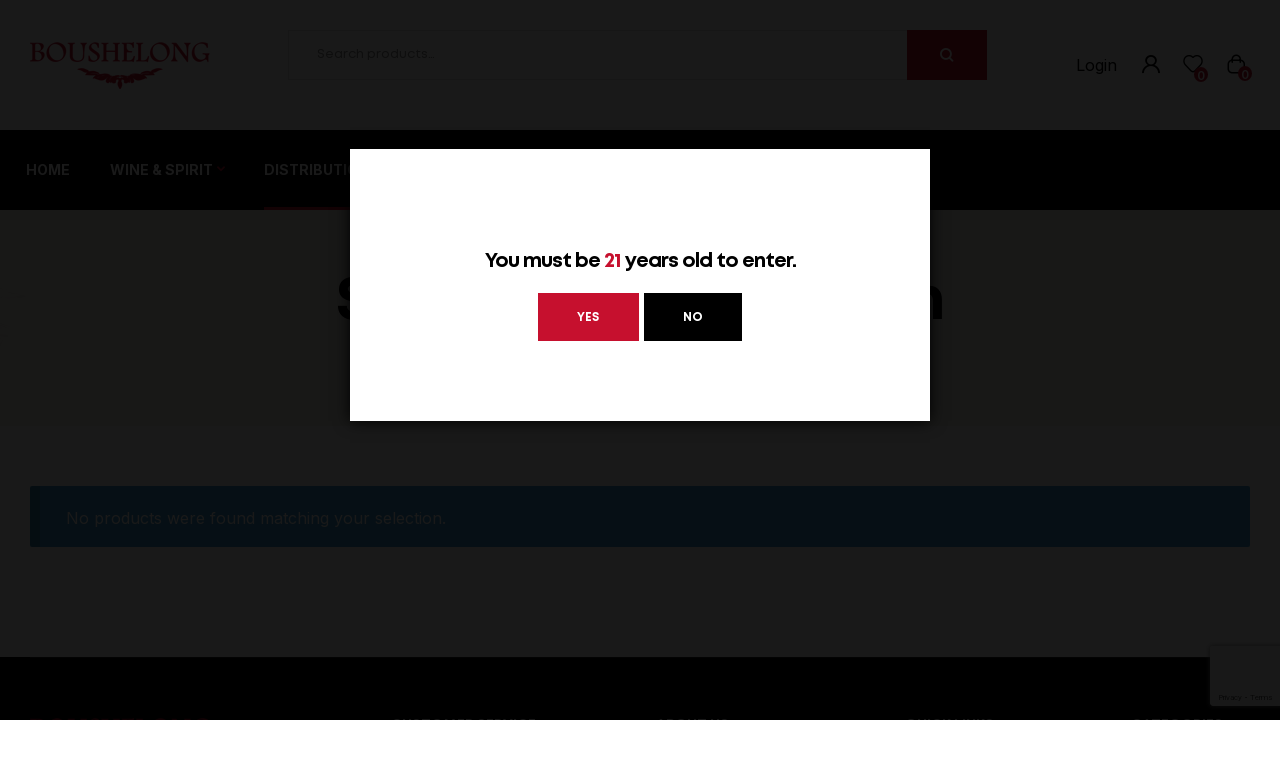

--- FILE ---
content_type: text/html; charset=utf-8
request_url: https://www.google.com/recaptcha/api2/anchor?ar=1&k=6LfhpHwlAAAAACXOQc7MfakXV1Z9dwBJt8mbNqYY&co=aHR0cDovL2JvdXNoZWxvbmcuY29tOjgw&hl=en&v=PoyoqOPhxBO7pBk68S4YbpHZ&size=invisible&anchor-ms=20000&execute-ms=30000&cb=rel4tkcbr77v
body_size: 48677
content:
<!DOCTYPE HTML><html dir="ltr" lang="en"><head><meta http-equiv="Content-Type" content="text/html; charset=UTF-8">
<meta http-equiv="X-UA-Compatible" content="IE=edge">
<title>reCAPTCHA</title>
<style type="text/css">
/* cyrillic-ext */
@font-face {
  font-family: 'Roboto';
  font-style: normal;
  font-weight: 400;
  font-stretch: 100%;
  src: url(//fonts.gstatic.com/s/roboto/v48/KFO7CnqEu92Fr1ME7kSn66aGLdTylUAMa3GUBHMdazTgWw.woff2) format('woff2');
  unicode-range: U+0460-052F, U+1C80-1C8A, U+20B4, U+2DE0-2DFF, U+A640-A69F, U+FE2E-FE2F;
}
/* cyrillic */
@font-face {
  font-family: 'Roboto';
  font-style: normal;
  font-weight: 400;
  font-stretch: 100%;
  src: url(//fonts.gstatic.com/s/roboto/v48/KFO7CnqEu92Fr1ME7kSn66aGLdTylUAMa3iUBHMdazTgWw.woff2) format('woff2');
  unicode-range: U+0301, U+0400-045F, U+0490-0491, U+04B0-04B1, U+2116;
}
/* greek-ext */
@font-face {
  font-family: 'Roboto';
  font-style: normal;
  font-weight: 400;
  font-stretch: 100%;
  src: url(//fonts.gstatic.com/s/roboto/v48/KFO7CnqEu92Fr1ME7kSn66aGLdTylUAMa3CUBHMdazTgWw.woff2) format('woff2');
  unicode-range: U+1F00-1FFF;
}
/* greek */
@font-face {
  font-family: 'Roboto';
  font-style: normal;
  font-weight: 400;
  font-stretch: 100%;
  src: url(//fonts.gstatic.com/s/roboto/v48/KFO7CnqEu92Fr1ME7kSn66aGLdTylUAMa3-UBHMdazTgWw.woff2) format('woff2');
  unicode-range: U+0370-0377, U+037A-037F, U+0384-038A, U+038C, U+038E-03A1, U+03A3-03FF;
}
/* math */
@font-face {
  font-family: 'Roboto';
  font-style: normal;
  font-weight: 400;
  font-stretch: 100%;
  src: url(//fonts.gstatic.com/s/roboto/v48/KFO7CnqEu92Fr1ME7kSn66aGLdTylUAMawCUBHMdazTgWw.woff2) format('woff2');
  unicode-range: U+0302-0303, U+0305, U+0307-0308, U+0310, U+0312, U+0315, U+031A, U+0326-0327, U+032C, U+032F-0330, U+0332-0333, U+0338, U+033A, U+0346, U+034D, U+0391-03A1, U+03A3-03A9, U+03B1-03C9, U+03D1, U+03D5-03D6, U+03F0-03F1, U+03F4-03F5, U+2016-2017, U+2034-2038, U+203C, U+2040, U+2043, U+2047, U+2050, U+2057, U+205F, U+2070-2071, U+2074-208E, U+2090-209C, U+20D0-20DC, U+20E1, U+20E5-20EF, U+2100-2112, U+2114-2115, U+2117-2121, U+2123-214F, U+2190, U+2192, U+2194-21AE, U+21B0-21E5, U+21F1-21F2, U+21F4-2211, U+2213-2214, U+2216-22FF, U+2308-230B, U+2310, U+2319, U+231C-2321, U+2336-237A, U+237C, U+2395, U+239B-23B7, U+23D0, U+23DC-23E1, U+2474-2475, U+25AF, U+25B3, U+25B7, U+25BD, U+25C1, U+25CA, U+25CC, U+25FB, U+266D-266F, U+27C0-27FF, U+2900-2AFF, U+2B0E-2B11, U+2B30-2B4C, U+2BFE, U+3030, U+FF5B, U+FF5D, U+1D400-1D7FF, U+1EE00-1EEFF;
}
/* symbols */
@font-face {
  font-family: 'Roboto';
  font-style: normal;
  font-weight: 400;
  font-stretch: 100%;
  src: url(//fonts.gstatic.com/s/roboto/v48/KFO7CnqEu92Fr1ME7kSn66aGLdTylUAMaxKUBHMdazTgWw.woff2) format('woff2');
  unicode-range: U+0001-000C, U+000E-001F, U+007F-009F, U+20DD-20E0, U+20E2-20E4, U+2150-218F, U+2190, U+2192, U+2194-2199, U+21AF, U+21E6-21F0, U+21F3, U+2218-2219, U+2299, U+22C4-22C6, U+2300-243F, U+2440-244A, U+2460-24FF, U+25A0-27BF, U+2800-28FF, U+2921-2922, U+2981, U+29BF, U+29EB, U+2B00-2BFF, U+4DC0-4DFF, U+FFF9-FFFB, U+10140-1018E, U+10190-1019C, U+101A0, U+101D0-101FD, U+102E0-102FB, U+10E60-10E7E, U+1D2C0-1D2D3, U+1D2E0-1D37F, U+1F000-1F0FF, U+1F100-1F1AD, U+1F1E6-1F1FF, U+1F30D-1F30F, U+1F315, U+1F31C, U+1F31E, U+1F320-1F32C, U+1F336, U+1F378, U+1F37D, U+1F382, U+1F393-1F39F, U+1F3A7-1F3A8, U+1F3AC-1F3AF, U+1F3C2, U+1F3C4-1F3C6, U+1F3CA-1F3CE, U+1F3D4-1F3E0, U+1F3ED, U+1F3F1-1F3F3, U+1F3F5-1F3F7, U+1F408, U+1F415, U+1F41F, U+1F426, U+1F43F, U+1F441-1F442, U+1F444, U+1F446-1F449, U+1F44C-1F44E, U+1F453, U+1F46A, U+1F47D, U+1F4A3, U+1F4B0, U+1F4B3, U+1F4B9, U+1F4BB, U+1F4BF, U+1F4C8-1F4CB, U+1F4D6, U+1F4DA, U+1F4DF, U+1F4E3-1F4E6, U+1F4EA-1F4ED, U+1F4F7, U+1F4F9-1F4FB, U+1F4FD-1F4FE, U+1F503, U+1F507-1F50B, U+1F50D, U+1F512-1F513, U+1F53E-1F54A, U+1F54F-1F5FA, U+1F610, U+1F650-1F67F, U+1F687, U+1F68D, U+1F691, U+1F694, U+1F698, U+1F6AD, U+1F6B2, U+1F6B9-1F6BA, U+1F6BC, U+1F6C6-1F6CF, U+1F6D3-1F6D7, U+1F6E0-1F6EA, U+1F6F0-1F6F3, U+1F6F7-1F6FC, U+1F700-1F7FF, U+1F800-1F80B, U+1F810-1F847, U+1F850-1F859, U+1F860-1F887, U+1F890-1F8AD, U+1F8B0-1F8BB, U+1F8C0-1F8C1, U+1F900-1F90B, U+1F93B, U+1F946, U+1F984, U+1F996, U+1F9E9, U+1FA00-1FA6F, U+1FA70-1FA7C, U+1FA80-1FA89, U+1FA8F-1FAC6, U+1FACE-1FADC, U+1FADF-1FAE9, U+1FAF0-1FAF8, U+1FB00-1FBFF;
}
/* vietnamese */
@font-face {
  font-family: 'Roboto';
  font-style: normal;
  font-weight: 400;
  font-stretch: 100%;
  src: url(//fonts.gstatic.com/s/roboto/v48/KFO7CnqEu92Fr1ME7kSn66aGLdTylUAMa3OUBHMdazTgWw.woff2) format('woff2');
  unicode-range: U+0102-0103, U+0110-0111, U+0128-0129, U+0168-0169, U+01A0-01A1, U+01AF-01B0, U+0300-0301, U+0303-0304, U+0308-0309, U+0323, U+0329, U+1EA0-1EF9, U+20AB;
}
/* latin-ext */
@font-face {
  font-family: 'Roboto';
  font-style: normal;
  font-weight: 400;
  font-stretch: 100%;
  src: url(//fonts.gstatic.com/s/roboto/v48/KFO7CnqEu92Fr1ME7kSn66aGLdTylUAMa3KUBHMdazTgWw.woff2) format('woff2');
  unicode-range: U+0100-02BA, U+02BD-02C5, U+02C7-02CC, U+02CE-02D7, U+02DD-02FF, U+0304, U+0308, U+0329, U+1D00-1DBF, U+1E00-1E9F, U+1EF2-1EFF, U+2020, U+20A0-20AB, U+20AD-20C0, U+2113, U+2C60-2C7F, U+A720-A7FF;
}
/* latin */
@font-face {
  font-family: 'Roboto';
  font-style: normal;
  font-weight: 400;
  font-stretch: 100%;
  src: url(//fonts.gstatic.com/s/roboto/v48/KFO7CnqEu92Fr1ME7kSn66aGLdTylUAMa3yUBHMdazQ.woff2) format('woff2');
  unicode-range: U+0000-00FF, U+0131, U+0152-0153, U+02BB-02BC, U+02C6, U+02DA, U+02DC, U+0304, U+0308, U+0329, U+2000-206F, U+20AC, U+2122, U+2191, U+2193, U+2212, U+2215, U+FEFF, U+FFFD;
}
/* cyrillic-ext */
@font-face {
  font-family: 'Roboto';
  font-style: normal;
  font-weight: 500;
  font-stretch: 100%;
  src: url(//fonts.gstatic.com/s/roboto/v48/KFO7CnqEu92Fr1ME7kSn66aGLdTylUAMa3GUBHMdazTgWw.woff2) format('woff2');
  unicode-range: U+0460-052F, U+1C80-1C8A, U+20B4, U+2DE0-2DFF, U+A640-A69F, U+FE2E-FE2F;
}
/* cyrillic */
@font-face {
  font-family: 'Roboto';
  font-style: normal;
  font-weight: 500;
  font-stretch: 100%;
  src: url(//fonts.gstatic.com/s/roboto/v48/KFO7CnqEu92Fr1ME7kSn66aGLdTylUAMa3iUBHMdazTgWw.woff2) format('woff2');
  unicode-range: U+0301, U+0400-045F, U+0490-0491, U+04B0-04B1, U+2116;
}
/* greek-ext */
@font-face {
  font-family: 'Roboto';
  font-style: normal;
  font-weight: 500;
  font-stretch: 100%;
  src: url(//fonts.gstatic.com/s/roboto/v48/KFO7CnqEu92Fr1ME7kSn66aGLdTylUAMa3CUBHMdazTgWw.woff2) format('woff2');
  unicode-range: U+1F00-1FFF;
}
/* greek */
@font-face {
  font-family: 'Roboto';
  font-style: normal;
  font-weight: 500;
  font-stretch: 100%;
  src: url(//fonts.gstatic.com/s/roboto/v48/KFO7CnqEu92Fr1ME7kSn66aGLdTylUAMa3-UBHMdazTgWw.woff2) format('woff2');
  unicode-range: U+0370-0377, U+037A-037F, U+0384-038A, U+038C, U+038E-03A1, U+03A3-03FF;
}
/* math */
@font-face {
  font-family: 'Roboto';
  font-style: normal;
  font-weight: 500;
  font-stretch: 100%;
  src: url(//fonts.gstatic.com/s/roboto/v48/KFO7CnqEu92Fr1ME7kSn66aGLdTylUAMawCUBHMdazTgWw.woff2) format('woff2');
  unicode-range: U+0302-0303, U+0305, U+0307-0308, U+0310, U+0312, U+0315, U+031A, U+0326-0327, U+032C, U+032F-0330, U+0332-0333, U+0338, U+033A, U+0346, U+034D, U+0391-03A1, U+03A3-03A9, U+03B1-03C9, U+03D1, U+03D5-03D6, U+03F0-03F1, U+03F4-03F5, U+2016-2017, U+2034-2038, U+203C, U+2040, U+2043, U+2047, U+2050, U+2057, U+205F, U+2070-2071, U+2074-208E, U+2090-209C, U+20D0-20DC, U+20E1, U+20E5-20EF, U+2100-2112, U+2114-2115, U+2117-2121, U+2123-214F, U+2190, U+2192, U+2194-21AE, U+21B0-21E5, U+21F1-21F2, U+21F4-2211, U+2213-2214, U+2216-22FF, U+2308-230B, U+2310, U+2319, U+231C-2321, U+2336-237A, U+237C, U+2395, U+239B-23B7, U+23D0, U+23DC-23E1, U+2474-2475, U+25AF, U+25B3, U+25B7, U+25BD, U+25C1, U+25CA, U+25CC, U+25FB, U+266D-266F, U+27C0-27FF, U+2900-2AFF, U+2B0E-2B11, U+2B30-2B4C, U+2BFE, U+3030, U+FF5B, U+FF5D, U+1D400-1D7FF, U+1EE00-1EEFF;
}
/* symbols */
@font-face {
  font-family: 'Roboto';
  font-style: normal;
  font-weight: 500;
  font-stretch: 100%;
  src: url(//fonts.gstatic.com/s/roboto/v48/KFO7CnqEu92Fr1ME7kSn66aGLdTylUAMaxKUBHMdazTgWw.woff2) format('woff2');
  unicode-range: U+0001-000C, U+000E-001F, U+007F-009F, U+20DD-20E0, U+20E2-20E4, U+2150-218F, U+2190, U+2192, U+2194-2199, U+21AF, U+21E6-21F0, U+21F3, U+2218-2219, U+2299, U+22C4-22C6, U+2300-243F, U+2440-244A, U+2460-24FF, U+25A0-27BF, U+2800-28FF, U+2921-2922, U+2981, U+29BF, U+29EB, U+2B00-2BFF, U+4DC0-4DFF, U+FFF9-FFFB, U+10140-1018E, U+10190-1019C, U+101A0, U+101D0-101FD, U+102E0-102FB, U+10E60-10E7E, U+1D2C0-1D2D3, U+1D2E0-1D37F, U+1F000-1F0FF, U+1F100-1F1AD, U+1F1E6-1F1FF, U+1F30D-1F30F, U+1F315, U+1F31C, U+1F31E, U+1F320-1F32C, U+1F336, U+1F378, U+1F37D, U+1F382, U+1F393-1F39F, U+1F3A7-1F3A8, U+1F3AC-1F3AF, U+1F3C2, U+1F3C4-1F3C6, U+1F3CA-1F3CE, U+1F3D4-1F3E0, U+1F3ED, U+1F3F1-1F3F3, U+1F3F5-1F3F7, U+1F408, U+1F415, U+1F41F, U+1F426, U+1F43F, U+1F441-1F442, U+1F444, U+1F446-1F449, U+1F44C-1F44E, U+1F453, U+1F46A, U+1F47D, U+1F4A3, U+1F4B0, U+1F4B3, U+1F4B9, U+1F4BB, U+1F4BF, U+1F4C8-1F4CB, U+1F4D6, U+1F4DA, U+1F4DF, U+1F4E3-1F4E6, U+1F4EA-1F4ED, U+1F4F7, U+1F4F9-1F4FB, U+1F4FD-1F4FE, U+1F503, U+1F507-1F50B, U+1F50D, U+1F512-1F513, U+1F53E-1F54A, U+1F54F-1F5FA, U+1F610, U+1F650-1F67F, U+1F687, U+1F68D, U+1F691, U+1F694, U+1F698, U+1F6AD, U+1F6B2, U+1F6B9-1F6BA, U+1F6BC, U+1F6C6-1F6CF, U+1F6D3-1F6D7, U+1F6E0-1F6EA, U+1F6F0-1F6F3, U+1F6F7-1F6FC, U+1F700-1F7FF, U+1F800-1F80B, U+1F810-1F847, U+1F850-1F859, U+1F860-1F887, U+1F890-1F8AD, U+1F8B0-1F8BB, U+1F8C0-1F8C1, U+1F900-1F90B, U+1F93B, U+1F946, U+1F984, U+1F996, U+1F9E9, U+1FA00-1FA6F, U+1FA70-1FA7C, U+1FA80-1FA89, U+1FA8F-1FAC6, U+1FACE-1FADC, U+1FADF-1FAE9, U+1FAF0-1FAF8, U+1FB00-1FBFF;
}
/* vietnamese */
@font-face {
  font-family: 'Roboto';
  font-style: normal;
  font-weight: 500;
  font-stretch: 100%;
  src: url(//fonts.gstatic.com/s/roboto/v48/KFO7CnqEu92Fr1ME7kSn66aGLdTylUAMa3OUBHMdazTgWw.woff2) format('woff2');
  unicode-range: U+0102-0103, U+0110-0111, U+0128-0129, U+0168-0169, U+01A0-01A1, U+01AF-01B0, U+0300-0301, U+0303-0304, U+0308-0309, U+0323, U+0329, U+1EA0-1EF9, U+20AB;
}
/* latin-ext */
@font-face {
  font-family: 'Roboto';
  font-style: normal;
  font-weight: 500;
  font-stretch: 100%;
  src: url(//fonts.gstatic.com/s/roboto/v48/KFO7CnqEu92Fr1ME7kSn66aGLdTylUAMa3KUBHMdazTgWw.woff2) format('woff2');
  unicode-range: U+0100-02BA, U+02BD-02C5, U+02C7-02CC, U+02CE-02D7, U+02DD-02FF, U+0304, U+0308, U+0329, U+1D00-1DBF, U+1E00-1E9F, U+1EF2-1EFF, U+2020, U+20A0-20AB, U+20AD-20C0, U+2113, U+2C60-2C7F, U+A720-A7FF;
}
/* latin */
@font-face {
  font-family: 'Roboto';
  font-style: normal;
  font-weight: 500;
  font-stretch: 100%;
  src: url(//fonts.gstatic.com/s/roboto/v48/KFO7CnqEu92Fr1ME7kSn66aGLdTylUAMa3yUBHMdazQ.woff2) format('woff2');
  unicode-range: U+0000-00FF, U+0131, U+0152-0153, U+02BB-02BC, U+02C6, U+02DA, U+02DC, U+0304, U+0308, U+0329, U+2000-206F, U+20AC, U+2122, U+2191, U+2193, U+2212, U+2215, U+FEFF, U+FFFD;
}
/* cyrillic-ext */
@font-face {
  font-family: 'Roboto';
  font-style: normal;
  font-weight: 900;
  font-stretch: 100%;
  src: url(//fonts.gstatic.com/s/roboto/v48/KFO7CnqEu92Fr1ME7kSn66aGLdTylUAMa3GUBHMdazTgWw.woff2) format('woff2');
  unicode-range: U+0460-052F, U+1C80-1C8A, U+20B4, U+2DE0-2DFF, U+A640-A69F, U+FE2E-FE2F;
}
/* cyrillic */
@font-face {
  font-family: 'Roboto';
  font-style: normal;
  font-weight: 900;
  font-stretch: 100%;
  src: url(//fonts.gstatic.com/s/roboto/v48/KFO7CnqEu92Fr1ME7kSn66aGLdTylUAMa3iUBHMdazTgWw.woff2) format('woff2');
  unicode-range: U+0301, U+0400-045F, U+0490-0491, U+04B0-04B1, U+2116;
}
/* greek-ext */
@font-face {
  font-family: 'Roboto';
  font-style: normal;
  font-weight: 900;
  font-stretch: 100%;
  src: url(//fonts.gstatic.com/s/roboto/v48/KFO7CnqEu92Fr1ME7kSn66aGLdTylUAMa3CUBHMdazTgWw.woff2) format('woff2');
  unicode-range: U+1F00-1FFF;
}
/* greek */
@font-face {
  font-family: 'Roboto';
  font-style: normal;
  font-weight: 900;
  font-stretch: 100%;
  src: url(//fonts.gstatic.com/s/roboto/v48/KFO7CnqEu92Fr1ME7kSn66aGLdTylUAMa3-UBHMdazTgWw.woff2) format('woff2');
  unicode-range: U+0370-0377, U+037A-037F, U+0384-038A, U+038C, U+038E-03A1, U+03A3-03FF;
}
/* math */
@font-face {
  font-family: 'Roboto';
  font-style: normal;
  font-weight: 900;
  font-stretch: 100%;
  src: url(//fonts.gstatic.com/s/roboto/v48/KFO7CnqEu92Fr1ME7kSn66aGLdTylUAMawCUBHMdazTgWw.woff2) format('woff2');
  unicode-range: U+0302-0303, U+0305, U+0307-0308, U+0310, U+0312, U+0315, U+031A, U+0326-0327, U+032C, U+032F-0330, U+0332-0333, U+0338, U+033A, U+0346, U+034D, U+0391-03A1, U+03A3-03A9, U+03B1-03C9, U+03D1, U+03D5-03D6, U+03F0-03F1, U+03F4-03F5, U+2016-2017, U+2034-2038, U+203C, U+2040, U+2043, U+2047, U+2050, U+2057, U+205F, U+2070-2071, U+2074-208E, U+2090-209C, U+20D0-20DC, U+20E1, U+20E5-20EF, U+2100-2112, U+2114-2115, U+2117-2121, U+2123-214F, U+2190, U+2192, U+2194-21AE, U+21B0-21E5, U+21F1-21F2, U+21F4-2211, U+2213-2214, U+2216-22FF, U+2308-230B, U+2310, U+2319, U+231C-2321, U+2336-237A, U+237C, U+2395, U+239B-23B7, U+23D0, U+23DC-23E1, U+2474-2475, U+25AF, U+25B3, U+25B7, U+25BD, U+25C1, U+25CA, U+25CC, U+25FB, U+266D-266F, U+27C0-27FF, U+2900-2AFF, U+2B0E-2B11, U+2B30-2B4C, U+2BFE, U+3030, U+FF5B, U+FF5D, U+1D400-1D7FF, U+1EE00-1EEFF;
}
/* symbols */
@font-face {
  font-family: 'Roboto';
  font-style: normal;
  font-weight: 900;
  font-stretch: 100%;
  src: url(//fonts.gstatic.com/s/roboto/v48/KFO7CnqEu92Fr1ME7kSn66aGLdTylUAMaxKUBHMdazTgWw.woff2) format('woff2');
  unicode-range: U+0001-000C, U+000E-001F, U+007F-009F, U+20DD-20E0, U+20E2-20E4, U+2150-218F, U+2190, U+2192, U+2194-2199, U+21AF, U+21E6-21F0, U+21F3, U+2218-2219, U+2299, U+22C4-22C6, U+2300-243F, U+2440-244A, U+2460-24FF, U+25A0-27BF, U+2800-28FF, U+2921-2922, U+2981, U+29BF, U+29EB, U+2B00-2BFF, U+4DC0-4DFF, U+FFF9-FFFB, U+10140-1018E, U+10190-1019C, U+101A0, U+101D0-101FD, U+102E0-102FB, U+10E60-10E7E, U+1D2C0-1D2D3, U+1D2E0-1D37F, U+1F000-1F0FF, U+1F100-1F1AD, U+1F1E6-1F1FF, U+1F30D-1F30F, U+1F315, U+1F31C, U+1F31E, U+1F320-1F32C, U+1F336, U+1F378, U+1F37D, U+1F382, U+1F393-1F39F, U+1F3A7-1F3A8, U+1F3AC-1F3AF, U+1F3C2, U+1F3C4-1F3C6, U+1F3CA-1F3CE, U+1F3D4-1F3E0, U+1F3ED, U+1F3F1-1F3F3, U+1F3F5-1F3F7, U+1F408, U+1F415, U+1F41F, U+1F426, U+1F43F, U+1F441-1F442, U+1F444, U+1F446-1F449, U+1F44C-1F44E, U+1F453, U+1F46A, U+1F47D, U+1F4A3, U+1F4B0, U+1F4B3, U+1F4B9, U+1F4BB, U+1F4BF, U+1F4C8-1F4CB, U+1F4D6, U+1F4DA, U+1F4DF, U+1F4E3-1F4E6, U+1F4EA-1F4ED, U+1F4F7, U+1F4F9-1F4FB, U+1F4FD-1F4FE, U+1F503, U+1F507-1F50B, U+1F50D, U+1F512-1F513, U+1F53E-1F54A, U+1F54F-1F5FA, U+1F610, U+1F650-1F67F, U+1F687, U+1F68D, U+1F691, U+1F694, U+1F698, U+1F6AD, U+1F6B2, U+1F6B9-1F6BA, U+1F6BC, U+1F6C6-1F6CF, U+1F6D3-1F6D7, U+1F6E0-1F6EA, U+1F6F0-1F6F3, U+1F6F7-1F6FC, U+1F700-1F7FF, U+1F800-1F80B, U+1F810-1F847, U+1F850-1F859, U+1F860-1F887, U+1F890-1F8AD, U+1F8B0-1F8BB, U+1F8C0-1F8C1, U+1F900-1F90B, U+1F93B, U+1F946, U+1F984, U+1F996, U+1F9E9, U+1FA00-1FA6F, U+1FA70-1FA7C, U+1FA80-1FA89, U+1FA8F-1FAC6, U+1FACE-1FADC, U+1FADF-1FAE9, U+1FAF0-1FAF8, U+1FB00-1FBFF;
}
/* vietnamese */
@font-face {
  font-family: 'Roboto';
  font-style: normal;
  font-weight: 900;
  font-stretch: 100%;
  src: url(//fonts.gstatic.com/s/roboto/v48/KFO7CnqEu92Fr1ME7kSn66aGLdTylUAMa3OUBHMdazTgWw.woff2) format('woff2');
  unicode-range: U+0102-0103, U+0110-0111, U+0128-0129, U+0168-0169, U+01A0-01A1, U+01AF-01B0, U+0300-0301, U+0303-0304, U+0308-0309, U+0323, U+0329, U+1EA0-1EF9, U+20AB;
}
/* latin-ext */
@font-face {
  font-family: 'Roboto';
  font-style: normal;
  font-weight: 900;
  font-stretch: 100%;
  src: url(//fonts.gstatic.com/s/roboto/v48/KFO7CnqEu92Fr1ME7kSn66aGLdTylUAMa3KUBHMdazTgWw.woff2) format('woff2');
  unicode-range: U+0100-02BA, U+02BD-02C5, U+02C7-02CC, U+02CE-02D7, U+02DD-02FF, U+0304, U+0308, U+0329, U+1D00-1DBF, U+1E00-1E9F, U+1EF2-1EFF, U+2020, U+20A0-20AB, U+20AD-20C0, U+2113, U+2C60-2C7F, U+A720-A7FF;
}
/* latin */
@font-face {
  font-family: 'Roboto';
  font-style: normal;
  font-weight: 900;
  font-stretch: 100%;
  src: url(//fonts.gstatic.com/s/roboto/v48/KFO7CnqEu92Fr1ME7kSn66aGLdTylUAMa3yUBHMdazQ.woff2) format('woff2');
  unicode-range: U+0000-00FF, U+0131, U+0152-0153, U+02BB-02BC, U+02C6, U+02DA, U+02DC, U+0304, U+0308, U+0329, U+2000-206F, U+20AC, U+2122, U+2191, U+2193, U+2212, U+2215, U+FEFF, U+FFFD;
}

</style>
<link rel="stylesheet" type="text/css" href="https://www.gstatic.com/recaptcha/releases/PoyoqOPhxBO7pBk68S4YbpHZ/styles__ltr.css">
<script nonce="Q6PFs0foiahpvZwaNfW9Sg" type="text/javascript">window['__recaptcha_api'] = 'https://www.google.com/recaptcha/api2/';</script>
<script type="text/javascript" src="https://www.gstatic.com/recaptcha/releases/PoyoqOPhxBO7pBk68S4YbpHZ/recaptcha__en.js" nonce="Q6PFs0foiahpvZwaNfW9Sg">
      
    </script></head>
<body><div id="rc-anchor-alert" class="rc-anchor-alert"></div>
<input type="hidden" id="recaptcha-token" value="[base64]">
<script type="text/javascript" nonce="Q6PFs0foiahpvZwaNfW9Sg">
      recaptcha.anchor.Main.init("[\x22ainput\x22,[\x22bgdata\x22,\x22\x22,\[base64]/[base64]/bmV3IFpbdF0obVswXSk6Sz09Mj9uZXcgWlt0XShtWzBdLG1bMV0pOks9PTM/bmV3IFpbdF0obVswXSxtWzFdLG1bMl0pOks9PTQ/[base64]/[base64]/[base64]/[base64]/[base64]/[base64]/[base64]/[base64]/[base64]/[base64]/[base64]/[base64]/[base64]/[base64]\\u003d\\u003d\x22,\[base64]\x22,\x22wpcnwoHDtMOCwpzDnMK3KMKJGCUjeVVfcsOgw5lPw7EswpMqwoTCnSIuXVxKZ8K/K8K1Wm/CgsOGcFl6wpHCscOGwqzCgmHDkUPCmsOhwpjCqsKFw4MVwpPDj8Oew5jCsBtmOsK6wrbDvcKaw6Y0aMOPw43ChcOQwoYZEMOtJjLCt18BwrLCp8ORLm/Duy1iw6JvdBxSaWjCrMOwXCM8w4l2wpMWbiBdWmEqw4jDkcKCwqF/wqwNMmUlf8K8LDBiLcKjwqbCj8K5SMO6RcOqw5rCnMKrOMOLIsKgw5Mbwow+wp7CiMKaw7Qhwp5pw7TDhcKTJcKRWcKRYBzDlMKdw6Y/FFXClcOeAH3DkSjDtWLClkgRfzvCuRTDjVFpOkZJScOcZMOiw4xoN2DCjxtMLsK8bjZQwo8Hw6bDisK2MsKwwpHCvMKfw7NFw7ZaNcKjKX/DvcOOZcOnw5TDpxfClcO1woIGGsO/Gx7CksOhBUxgHcOWw7TCmQzDpsOKBE4fwpnDumbCk8OGwrzDq8OGVRbDh8KUwoTCvHvCnVwcw6rDksK5wroyw6MUwqzCrsKrwrjDrVfDl8KpwpnDn39Bwqhpw7Mrw5nDusKKUMKBw58KMsOMX8KJQg/CjMKwwpATw7fCgT3CmDobSAzCnhYhwoLDgBkBdyfCoz7Cp8ODecKBwo8aUwzDh8KnPkI5w6DCnMOOw4TCtMKfVMOwwpFJHFvCucO2bmMyw4fClF7ChcKYw6LDvWzDs2/Cg8KhQmdyO8Kkw6weBkXDmcK6wr4EGmDCvsKBUsKQDiIIDsK/[base64]/woMlw7PDkMK+K8KnwqLDkE/CucO2NMOew55Jw5ENw7UobExQXBvDsAtGYsKkwpd4djzDsMOXYk94w4lhQcOqEsO0ZyUkw7MxD8O2w5bClsK4dw/Cg8OmMGwzw4cqQy1vXMK+wqLCnUpjPMO2w6bCrMKVwp3DuBXChcOvw5/DlMOdTcOWwoXDvsO9HsKewrvDjMO9w4ASfMO/[base64]/[base64]/[base64]/[base64]/CvMKbWQjDhyXCjSrDpcOKw5J+wolowrbDjcKsw4XDnMKBQj/DvsKGw6sEJzgrw5g/PsOxasK7IsOXw5FIwrHDs8Kew7dPCsO5wpTDlRl8wrDCicOIB8Ktw7U3K8KIZcOMXMO8QcORwp3DlFTDjMO/L8K/BEbCvD/[base64]/[base64]/Cpwk1RxFTJxkOwoHCgcK0esONwqLCqcKqFikfKBlJHlHDgS3Du8KeR0nDlsK6HsKgasK6wpsuwqRJwpTCoG0+KsKYw78BbsOyw6bCmMO6DsOneAbCjsO6dBHClMOlR8O2w6bCkxvCiMOpw5XClWHDmSTDvwnCtwQrwqgkw5w/[base64]/Cn8OPMA/CsnPCgBrCph0Uw5Zrw5k1G8Okwo7DqlgxNnpew6NyYzpnw4DDm2Nhw6h6w51/w6gpMMOEOi8CwonCuBrCmMOQwqTDtsOAw5JsfCLCuF1iw4rCu8O9w4wkwohawpnDtz/Dh0jDnMOhW8Knw6gMYQBGJ8OnZcOMcQdrYlcGfsKIPsOlSsOPw7FWDhtcwqzChcOOCMOeP8OywrDCscOgw5/Cin/CjH0BVMKnVcKbA8KiDsKdH8OYw5QSwr0KwozDmMOuOj5QZsO6w4zCun3CuEI7ZsOsFDciVVbDgWAxJWnDrCfDrMOAw5/CskxBwqTDuEUdWgxhC8Kow59qw7V1wr5sGzbCsAUmwp1GV0zCphDDqkXDq8OnwofCuCx0XsOSwoHDl8ObJXofSVxcw5Y6TcOuw5/Csll0w5Vgaw9Jwqd8w5jDnho4QWoKw6xkL8O6IsKsw5nDhcK9w7Ynw6vCsh3CpMOfwq85fMKpwopCwroDPHh/w4ckV8KqBibDv8OaPsO0LMOrBsOWP8KoQwvCoMOiDcO1w4k+ITMkwojDnG/[base64]/Cp8KOwpYhHmnCjkHChcOvMn8Gw6DDhcOMO03CkhbDgy1Uw4fCocKyOxARaRwow4JnwrvCojwjwqdDMsOEw5chw7M5wpTCvyZmwrt5w7bDmhQWBMKjD8OnMV7DqUlfbcOBwrcjwp7CmWp0wqBTwqQcbsK0w5Nkw5nDucKfw6c8aXLCl2/CscO/d0LCnsOXPHXDjMKJwpwQJWgGMxlHw5ASYsKMDWdeTFwyEsOoAcKuw4I0diDDoG4pw48mwpR+w6nCjE/ChsOeQ0cUG8KlUXULPk/Dt1VpIMKvw6sgUMKhbkjCugcsIC3Ck8O6w43Di8Kkw7DDjCzDvMKRG2XCtcOCw7vCqcK6w5JEA3cfw6gDB8K9wpV/[base64]/LcKrAcKDasKAw4NhwogBw4QiTHPCtcKMPk7CjcKxcHJWw5/DhD0FfgjCq8OTw6AIwrsoCihAe8OVwpTDu2DDgcKec8KNX8OGHsO4YlXCpcOvw7fDrgwKw4TDmsKvw4DDiTNHwrDCpcKtwpBTw4l5w4nDuUMXIXzDisOSTsOfwrFWw4/Do1DCjnMuwqVVw6bCuyzDshtJDsOuPVvDo8KrK1HDkC06H8KlwpLDssK6U8O1MWt/wr1ML8KjwoTCscK3w6fCj8KNdQQhwprCqio0KcKiw4zClisaOgLDhMKZwq8uw63DuAdiIMKdw6HCvB3DtRASwrjCjcK8w4bCp8Oowr57csO1dkI+C8OaRX5iGDAsw4PDiyVDwqAUwp13w4DCmB9FwpzDvRI6wrxvw59YA3/Di8Krwrd/wqZmPxFYwrBnw7PDnMKQOANTF2zDjAPCuMKOwrbDqwcnw6whw7TDhhzDtcKWw7bCuXBzw6Yjw4cFcMO/w7bDjBXCrVg8OVVYwpPCmCvDghPCkSd3wo/CtzvClkIxw7kDw67DoQfCjsO1XsKlwq7DuMOJw4ISKD9XwrdDb8KswqjChkXCosOOw48dwrnDhMKewpfCujtmwr7Djz5lIsOXKyx4wqXDlcOBw6bDlSt/dMOnAcKIw78CDMOlEikZw5APT8O5w7Zpw6Yew7PClGA+w5bDnsKiw5jCqcOsMWQPCcOpNgzDsGnChQBDwrvDoMKUwqjDomDDosKQDzjDqcKkwojCn8OyTCvChFzCmExFwrbDisK/EMOXf8KYw49zwr/DrsOBw7wAw5PCh8Khw5zDgjfDp0wJacOTwr5NP3jChcOMw5DCn8OIwrzCnnfChMO3w6PCkS/DjsKdw7TCt8KVw5dVGi1FAcOHwrkRwrxVN8OlL24nX8KqC3DDvcKXLMKPwpXCgyXCoytrRmQjwqLDky8jbWzCssKAFhTDisOlw7FMJn/ChgbDlMK8w7Qzw6DDj8OUSVrDoMKFw7RRasOTworCtcKiMF94XWTDpy4VwqxVfMKLAMO+w702wr4Swr/CrsOLK8Ouw516wrDDjsOswrJ7wpjDiDLCqcKSEABRw7LCsEUWccKfZMOOwprCocOYw4PDtGPCuMK0QXkFw4fDvWTCiUHDtnrDn8K9woQnwqjCocO0w7JHd2tGPsKlE3kFwrHDthR3YEZaeMOpBMOrw4rDinEow4DDl09/w6jDk8KQwqdTwrTDq1rDgS7DrMKJecKyNsONw5YVwqcxwo3Co8O+XmNhaCXCtsKDw4Faw5DCrR4Qw7R6NcKAwrnDh8KGB8OhwqjDksKnw44Sw5B/NVFvwpc6IgjCkV3Dk8OmJUzCj1fDiAJ7PcO/woTDsH0NwqnCvcKhPXMuw73CqsOuSMKIIQ3DqAbCtDIywogCPSrDnMK2w4o2IUvDlT/[base64]/w7TCqV/CmcO9MMKmw4XCrkFzwqV7w6I/w7TCs8Kgw5VqbXjDphnDgi7CncKGBMK0wqkQwrLDncO0JwTCp17CjXbCsGrCvcOqAsOQd8K9KErDrMK5w6vDncOUVcO2w7zDtcO+DsKAI8KhO8Oiwp5aRMOuE8O/wqrCv8KTwqMswolmwqIow7slw7fDlsKpw5XChcKIaj8sOTVMcm5VwrYHw4XDksOMw7bDgG/[base64]/RQzCnh/Do8KuOxxuwoIRwrdxwrvDhsOUfmsSSMKiw5bDhi3Cpy/DisK+wrrDixdOCS9xw6Ncwo7DonDDnH/Dsi9wwqvDuFPDjw3DmjnDocK9wpAtw4NtUG7DjsKOw5ESw44tOMKRw47Dn8K3wrjCpCB1wrPCtMKafcOUw6zDlsKHw75/[base64]/CgH48aVrDvztyOjHCt8OTw6g5ZsKke1wswpxncSt/w6TDssOhw4rCpyUowqFwQBM8woN0w6PCqz1MwqtBJ8K/wqHCkMOKw6obw78UNsOJwqfCpMKEI8Kuw5rDtlPDrybCusOpwpPDqjw0OS5DwoLDkSHDj8KzPSLCoghWw7rCuyTCjjBSw6BMwoPDkMOcwrBxwpDCjCPDo8Olw7kyC1VgwpwGE8K8w7fCrE7DhnDCtxDChsOgw75jwrDDkMKgwrnCvD5yR8OuwoPDisKwwqQUNV/DjsOEwpcsdMKlw4nCiMOfw6fDhcOsw5LCnhLDi8KnwqdLw4xrw7g0DMO/U8Klwrluc8KawozCq8OTw6pEXTtoWD7CpBbCvFfCkmHCqHkyRcKxaMOyHcKQYCBOwpE8HD/[base64]/DksOIe8O/[base64]/[base64]/Cr8K5AcOOwoBvw6BJJMOqw6JMwrYTUU1owqB0w7rDmsOKwr9+wozCq8OtwoF0w7bDnFbDusO6wrnDtGw3ZcKVw7jDkX1ww657esOVw4MMQsKMCy8zw5YSfMKzNjMJw5w1w4Jvw715T2F6TSXCusOjWATDljZ3w53ClsKgw5HDtB3Dq3/CtsOkw7Ngw67Cn0lAAcK8w6gew4fDiCHDkDjClcKxw4DCp0jCtsKjwqDCvk3CjcO3w6zCmMKOwrbCqEY8YsKJw49fwqbDp8OgfE/DscOWTkDCrSTDkUVxw6nDrDDDo3jDqsKREB/Cg8KZw5pPVcKTFwcrFCLDi3sdwopmDD7Do0zDucOmw7wwwod/[base64]/w43CqcOhwqdXJCZgUF/DoT/DogPDjcOHw4YBYMKKwpnDvVU5PGHDhGLCm8KBw5XDoxohw4fCoMOfBsOyJkkmw4nDkz4kwp5JE8OiwqbClS7CvsKYwrYcFcKYwp7DhR3CgwfCm8KHbS53wpsqNWtOY8KdwrB1FiHCg8O/[base64]/[base64]/Do2vDtWJLwqXDvR84w44JwrAzIsOMw7BkEW7DtsKaw69UAgd3EMOaw6/CsEclLyfDth3CrMOmwo9Xw7nCoRfCl8OTRcOvwo/[base64]/DosOsw6DCpG1wwo8fw4fDnBTCpMKNCMKvwqPDnMKaw63Di3vDg8OiwppvF0nCj8KBwprDjjVSw5F5GhzDm3g2a8ORw7/DlVNEw6JRJ0vDoMKocmJOSUxew6PCm8OsW1jDhiFhwpYNw7rCk8OYGcKNIMK4w4RVw6x+acK6wrTCkMKFSRTDkVzDqgcwwonCmiNkTcK4VH1fM1Btwp7CtcK3PHVcRzHCi8Kqwopgw4/[base64]/DnMK7S3UhwpDCoMK7wqQ5w5M1wrPDhDbCucOmw6hHw5Z5w6Nmwoh4FsKeP3HDksOtwofDg8OAOsKjw77DjG8KLsODcm7Cv2BFWMODBMOEw7xGfCxWw40ZwoDCkMKgamHDr8K6EMOCBMOaw7TDnDRte8Oswq9KMn/CrjfCjhvDn8K+wqV7KmHCkMKgwp/DrDYSfsKYw53DgMKaWk/Cm8OBwr0/OTImw59Iw4fDv8O8C8OVw6rCs8Khw7AYw5Jhw6YGw5LCnMO0UMK/RwfDiMKobhcQPy/Clh5FVTrCtMOVQMOYwrItw64ow5prw6/DtsKIwp5jwqzClsOgwok7w5/DmsOSw5gGBMOXdsK+W8KNSXBcITLCsMOBFcKmw6HDnMK5w4jCrkE2w5DCl34bawPCmX/Ch1bChMOZBwjClMOKSlM9w6rDjcK0wolfD8Kvw6wkwpkJw7wJSnpKT8Oxw6txwobDmUbDpcK4Xj3CqCjDu8KlwrJzf3BWOSjCrcOTPsOkQcK0ccKfw6o7w6DCscOdKMOJw4NdHsOTR2nCjGYcw7/Ck8O0w682w7LDscKLwoIHdcKgZsOOE8KlUMOhByjDhxFJw6cZwrfDhDhnwqTCssK/[base64]/JsO3VsK6w45Ywo4gwqnDlcKyOMKrwqV4OggiQMK6wpleJVEjQBFkwqLDucOzTMKQM8OfTTnDkirCqsKeEMKEK2FJw5jDqcK0Z8OIwp4vEcOMPirClMKfw4TCh0nCuCpXw4/CocOWw60KT0h0FcK2JVPCuB3CmUc9w4nDksKtw7zDvwLCvQh7IxdnH8KVwq9nDcKcw6hTwoQOB8KRwqjCkcKtw5cKw5PCkShkJDHDtsONw6xeWcKhw5XDlsKvw4nChzITwq98SAU2Q1Iiw5xvw5NLw7lafMKBTsO9w67DhX5HKcOlw67DucOdaXx5w4PCgVDDjFfDlT/Ct8K1dwQbMMOLSsOvw6RSw73ChFXDkMOlw7XCscOew5IXe2VFf8OqeQ/[base64]/[base64]/wohYw604Nyh1w4Fdw4nDjsOlScOWwpU0w4/CoMK+wo/DvBt4ZsK0w7TDnVnDtMKaw7wRwo1bwqzCv8OtwqjCjRpsw4JbwrtqwpnCpDLDmiFfbGMGJMKFwoJUcsOsw7bCj0HCq8O3w5pxTsOeCn3ChcKgLzwSclwOwp9pw4ZYR3/CvsOzXB3CqcKwFEl7w45xT8KTw4HDlznDngvCvwDDhcKjwqrCocONdcKYXUPDsldNw51LV8O9w7kTw7cOCMObJjPDssKNQMOXw7PDqMKOZkVcKsKjwqTDnE9CwpLDjW/[base64]/DksO8A8KGVcOaNEUUwrgLwozCn8OCU8KEOElrPsOSPhbDr2vDmXDDrsOqTMO1w4UzHMOJw5HCs2gcwq/[base64]/CtsOiBnLDiRwNGjTDqzkOwpbDjsOTcSvDkzJ/w5XCo8KGw43CtcOmbSdzJVUaI8OcwrsiAsKtB3tAw6A5w6rDkTDDgMO4w5wofDNswq59w65Fw4/DhTTDrsO/w7oQwowsw6LDsVZHJkDDnz7CpUhzPE80CsK0wrxDVMORwp7CucKtF8K8wovDlsOuUzV1ATXDqcOsw68dSzPDk3xjDQwFQcOQKmbCo8KPw7FPGQMYaynDncO+PsKsLcOVwr7DgMO+BxbDkG3Dn0Ysw63DjcOHcmbCug0/[base64]/DrDhbTsOMwrBCbjZmUjwQSXpPEXTCvCrCvsKsFSjCkAzDhkfDsw7DpSHDmRHCiQ/[base64]/Dj1g+wrfDpwPCmztzTcK+wpHCriLCgsOiesKfeEpFbMO0w7sBPADCvyHCsSlnIcO4N8Okwo/DrhvDtsODYSbDhTPCpG0Yd8KNwqbCggLDgzjCmVfClWXDjWDDsTRrAB3Cr8KPA8O7wqnDgMO4VQ4lwrLDsMOnwrppTUwSNsOWwpZqNcOcw65iw6vCj8KRH2QNwoLCuCFew7XDmUYRwqwIwp5WQHPCqMOXwqbCqMKFYA7CpV/DoMOJOsOww547W2rDl07Do1UjIsO6w6lHa8K2NRTCvEPDsBNLw5URNw/Dq8Oywpdrw7jCllvCkDYsPBNfacOPeTtZw7NlD8KFw6xiw5kKZQkwwp8+w77Dj8KbOMObw4DDpTPCl2V/X1/DlMOzdxN4wojCu33CrMOSwrgxTGzDncOiaD7ClMO7ECk6f8KXLMOMw4hkGHfCtcOSwq3CpwLCssKoa8KCZ8O8ZcKlV3QoTMKUw7fDgn85w54zInzCriTDtR3Du8OsNVBBw7PDocOhw63CgsOiw79lwoIxw6Vcw4pjwrhFwoHDtcKkwrJ/[base64]/CuCQRwrp7w7LDiCrDtyUyRMKUC8OEDiRswpQfQ8KmEcOBWQB0TFrCuR7DlGTCvR/[base64]/DocOxwpnCoHoYUybCpsKVw6JTJXdOAcKvFTxPw4dXwqg4R0/DhsOXBcOlwohSw7NGwpc7w5AOwrgyw7TCsX3DjGI+MsOlKTooRcOiJcK9DyLCqR5WLil1OwRxJ8OrwpR2w7sDwobDpMOTCsKJBcOsw67CqcOGQkrDocKnw4vDkBsDwoQ2wrzCrcOhFMOzK8KBAFU5wq9ICMOXHHlEwrnCrBTDnGBLwoxnCh7DnMKjO0hBXz/[base64]/Dn1Btw6LCjQTCssOKwq/[base64]/S8O0bcK4J8K+K2IywrliwqhGwqx0wpzDvkARwrJTYXDCgBYbwqvDnMOGNT4Zb1NcdR7DjMOUwp3DvRR2w4UyO1B9OlR5wqpzf211OWUjV0jCjmkew6/DrXbCj8KNw7/CmmdNJkMYwp7DpnrDucKow4ZEwqFbw7vDu8OQwpYAWBvCvMKAwoc/w55DwqDCt8KUw6bDpHJFXy1qwrZ1BHd7eDLDusKUwosmFnBER2EZwo/CqlTDgWTDkB3CpgHDicOsHxk2w4vDuClCw6TCs8OsUjbDocOzKMKZwrRFfMKow6RrPjPDrlDDtyHDkx9Hw653w6F0AsK0w6svw41vNBRww5PChA/[base64]/wqnDiVDCicKDVnFiNgDCqcO1AsOdwqrDp8KVMCrCrxfDnX9rw6DCqsKsw5sVwp/DjGfDuVbDng1NdypBFsKYQMKCTsOPwqZEwqkiKA/Dq1g2w653LXDDiMOYwrAaRMKowo8jQ0RlwpJPw54/QcO1ew3DtnB2WMOWA0oxR8KjwrwCw5/DqsOkeRbDhzrDrxrCk8OdHTzDmcODw6XDoCLCsMOxwoTCrBNKw57Dm8OjNxo/wo8qwropOz3DhENtH8OTwpxYwrHDokhbwo0EJMOJFcKhw6XCh8K5wpTDpFcmw7wMwr3DlcOsw4HDtV7DrMK7S8KJwqrDvDUIDhAPMjPDlMKyw5xbw54Ewqg4MMKFLcKpwobCuzLCmx8qw4tVCDzDgsKKwqUcVm9fGMKmwr09eMOfc29iw58Swp8iFhzCh8OTw6/CgcO4cyAKw7DDg8KiwqvDoADDvHHDuX/[base64]/Dl8OdZmBpFcKAwpTCscKNw4TDrMOKwqXDn8ODw7fCtVV0ScKdwpM3PwAtw6fCiirCvsOdw4rDtMO4YMOywo7CisKswrnCowhAwrkJbsKMwox8wo0ew5PDssOfSU3DlE/DgCJswppUCsOLwqjCv8KcdcO9wo7CicKgw6ASTW/DuMOhwqXCkMO/PEPCvW4uwrjDhnZ6w57Ck3/CoQZofll7RcOQOEJSWlTDqFzCmsOQwpXCpsO2Jk7Ck0DCnhJmXzXCrsO/w7pcwoBbwpEswotCbhnDlknDnsOFB8O2JsKsNGQmwoTCkC0Hw5vCj3/CoMOCV8ObRAXCgMOzwpvDvMKow54tw6HCgsOWwr/CnH5DwrBsc17DksKNw5bCn8KPbwcqEg04wrkFTsKMwr1CDsO1wprDlsOmwpjDoMKMwoYVw7jDgcKjw70wwqwDwqvCryFRZMO+QBI2woDDm8Ogwoh1w7xLw5LDgzYjQ8KDMsKBAHwMUGgrfi43cwvDsgLDuRrCicKywpUXwo/DmMOPVl03UC0Aw4pzPcK+wp3DqsOMw6VsYcKWwqsMeMONw5sZL8OxYU/CqsKnLjbDsMO/[base64]/wohUwrzCkV7Cv8OzDyJVY8OkGcKQaktye1DChMKUYsO9wr1zOsKewr14wqZTwqMySMKvwqrCt8O3wrJQHsKGScKvdzbDicO+w5DDjMK9w6LCuVhTW8KOw6fCgC4Hw4jDg8KWFcO/[base64]/Cj8OewpzCiMOdI8OOIcO0RcODw7hzw4ldw61Sw5HCmMOTw5UAccKwX0vCizvCnDfDn8Kxwr7Ch13CkMKhKDVdXAXCnDTDgMOcJsK4XVfDv8K/GVA7W8OoWXPChsKQFMO5w4VBTWI8wr/DjcKRwr7DoCscwp7DpMK3ZcKiAsOkaGTDszJOTxfDpWrCtR7CgCwVwpVoPsORw4ZBAcOWM8KbBMO7w6ZqDRvDgsK3w7J7O8OZwrliwp3CihZsw4DDoDdAZm5XFhnCgMK4w60gwoLDq8OSw59xw6zDhHEAw6cmTcKlZcOQa8K/wpDClcKfERTCkl8MwpItwpcFwpkbw55gNMOAw7TCtTQwM8O2BGfDk8K/JGfDhBtoYlbDkSzDnl/DjcKfwp1BwqVWMjnCpRA+wp/CrcKpw4pqYMK+QxHDozzDmMOcwp8hbsOTw4B8WcOywoLCucKuw7/DlMKFwpsWw6QuXsKVwrFQwqDCqBZlH8OLw4DCiT9AwpvCrMO3Pwtuw456wqTCv8KOwpk/I8Kqwrg+wpzDtMO2IMKFAsOtw7IQGj/Cn8Kswox+LybCnHDDq3pNw4LDqEdvwq3Ct8OeaMK3EgNCwpzDscKBfGvDj8KBfFXDr3TCsynDpB0AZMO9I8OESsO7w4FPw6cxwp/CnMKlwoXCkmnCq8OrwpxKw5HDnn/[base64]/DgDPDgCvCmCHCn8OEBlDCqsOsw6NDXQvDmAHCi0jDjRfDvVlZw77CuMK/BGMQwpA8w7fDjsOJwokXBcK/[base64]/Cg8KuGcOgKXZEdXwMwo3DtcOXw59awpQ/w7IXwoxKAANXMEMpwovCiVMeOMObwqjCicK4WxnCtMKfbRF3wqpPDcKKwoXDj8OEwr9PI0RMw5JNRcOqBTnDr8KPw5MLw7vDusOUKMK8OcOgb8OtIMK0w4XDvsO4w73CmCzCpMOSVMOJwr8AD3DDswjCt8OKwrfCqMOcw5TDllbCp8OXwokRYMKFPsKtY3Aew4l/woRGQGh3VcOwXzHCpBbCksOSFRTDlALCiDkMCcKtwp/Cu8O5wpNLwr0zwol7G8OzDcKDFsKZw5IyfsKQw4AaKgbCgsK7ZcKWwqvCvsO7MsKCBwbCrFpCw49vSBrCmy05P8KZwq/DuFPDiTF6ccOoWWHCoTnCtsOrL8OQwqXDhxcJAMOtNMKJwooIwoXDmGrDogcXw5vDp8OAcsOnAcKrw7Rjw5pGVsO9GTQCw7o7KDjDq8Ktw6N8HcO0wrbDu31CMMOJwqDDpcKBw5DDlVIQdMKxB8OCwokMIFI3w60YwpzDpMKWwrc+e33CnxrDssOZwpBuwqRhwo/ClAxuWsO9Qh1Bw6/Dr3LCvsO6w5MVw6XDu8OOZht8QcOMwpjDvsKwPcOBw51jw60Bw6JuL8ODw67ChsOUw6rCnMOXwqk3FcOWMmTDhTFpwrEIw79JB8KGCyd9QS/CssKMT15UH3phwqAZw5/[base64]/[base64]/Cs8O0M2R2MEvClTPDmcObwqfDsMOuR07DtnHDvsOQFsO5w73Dh0Npw4s0ZcKtd1gvQcOKw7V9wqfDn0EHbsKmAxVew4LDscK4wpzDvsKqwpfDv8KXw701GcK/woxuwqXDtsKJHUoqw57DmMKWwoDCpMK4XcKCw6McDnJOw54ZwoYKJXFiw7F5B8KFwopRLz/Dp1whbXzDnMKBw5jDmMKxw4R/MRzDoSnCmGDDuMKGDzHDgw/[base64]/DqsOfK8KEcMKswpQlUsOBOMKsw4pcUcK3Xzxxw4fCksOZIG5tK8KLwqvDuVJ2dTTCmMO7CcOCTF0nd1HDgcKLKT1KYGA9JMKmXBnDpMOAVMKDEMOQwr7CmsOqKCPCsGB1w7XCisOTw6/Cl8OHVQvCrFXDvMOKwoYHdQXCkMKuwq7CjcKCXsK6w5U6SlvCoXlvMz7Dr8O5PEDDi1nDlA56wrpoVCbCrVcGw5vCsCcLwqrDmsOZwovCl1DDvMK/w4hIwrTDj8Ojw5Afw7JIw5TDtDbCnsOhERoIWsKmOSEiAMO6wrHCk8O+w5PCqsKSw6HCqsK8AFrDm8KYwo/DlcO6Yn41w7klaxRuZsKcMsO9b8KXwp9uw7VNERgiw6vDp3cKwqk1w7fDrRshwoXDgcOOwqPCrHpBVSNyLBDCvsOkNy42wqxtVcO0w6ZGd8OIKsOGw5/DlyTDpcOpw43Cs0ZRwq7DoxvCusKmZsKOw7nCtBtfw6lIMMOmw6dzLUrCrUtoYcOmwrnDs8O0w7jCrwx4woQyOTfDiT/CsEzDtsO2bEEVw4PDksOmw4/DvsKbwpvCo8OALTLChsKgw7HDumYLwpHCl13DtMO0XMOdwqDDkcKhZQnCqh7Ch8KXJsKNwojCh0xpw7rCgcOYw6JQAsKHL0bCmsK/clFQwp3CpxB6HMORw4FbYsOpw6NWwo4Pw6g3wpgcXsKHw43Ck8KXwozDvMKrcELDsX/Don7CnglhwpbCoSUGW8KXw4dGP8K+Ew0MLh4dJ8OSwojCmcK4w5/Ck8KMYsOaCUk7KcKaSFsPw5HDrsKOw5zCtMO5w4Faw7h7JcKCwpjDqjfClWwow5MJw55fwr7CqnYlDlA3wqV2w7HDr8K0NEh2asOSwp5mPFUEwqdjw4MmMXsAwobCjHXDoWgqacKHeA/Cs8O7NXVBM0fDicOfwqTCi1RUUMOhw6HCkD9WV3LDpRfDrn4kwow2N8Kew4vCg8KeKyEUw67CsyTCkDFRwr0Cw6TCjUgTRBk4wrDCuMKON8KeLgjCj0nCi8K3w4XDr3NLVcK2YHLDkB3CvMO9wr9FXT/Cr8K6djgbHSjDlMOEwqU2w6bClcK+w67CmcKswpDDoDzDhmU/GyRSwrTDusKmKDzDgMOrwpB8wpnDg8O2w5PCp8OEw43Cl8OVwoDCtMKJM8OyY8KywpLCgicgw7DCmCARdsOVEA0TO8OBw6tiwrxbw4/DjcOpMnV4wrMqe8OZwq4Aw4zCrm/Ci1nCq3xiwqLChl9uwplRLWnCgl3Dp8OeG8OuaQsFd8K5dMO3CG3DpifCpsKPWh/DvcOawoTCjiALAsOBZcOyw40yeMORwq7CsDgZw7vCssOAEyzDtRDCmcKNw67DoRrDhGExWcKYFALDki7CnsOlwoYPTcKFMAI0fcO4w4jCgXLCpMOBCsOhwrTDgMKdw5R6fnXCvh/[base64]/CtcKYcDIrw7NtwrwKw4Zsw6DDpsOvXMKxwrDDjMORTk8SwqErwqI+ccOWWlNfwrYLwo3CmcOLI1t2I8OTwrXCtsOHwqjDnzEkA8KYNsKBXiEaV2vCgAwZw6vCtMO2wrnCncOBw4vDlcKywr1rwp7Dqiczwq06DCVJWMO/wpXDmiDCplzCrjRSw4/CjMORUEnCoT5uelTCtETCtmMfw4NMwpnDgMKXw6nDhVHDvcKMw53DqcKtw4lXasKhG8O/[base64]/[base64]/Csh3CvxrCum9cPF7DuR/CnhLCgMOCLsKkR258DlPDgMKLKFHDpcOIw4fDvsODGyI/wrHDgCTDjsK6wq1Fw7A2VcKZIsKYM8OpOwPCgVvCsMORZxxHw4pmwqMuwpvDpwsYb049M8Ovw6xeIHfDnsOCcMK+RMKZw7YdwrDDugvCoh7Dl3vDkMKXOMKVB3JAKTNZXsK6F8OhPMKjOGQ9wpHCqXPCu8ORXMKRwp/CisOewrZ+aMKowpvDuQjChMKXwoXCnylyw5F0wqvCvMKZw5bCrHjDiTEQwqrChcKiw7IdwpfDm24UwqLCu0FYJMOBOsOnw5VMw69pw5zClMO+ARt2w7dRw6/CjXjDnknDiVTDmFoCw6xQTsKCck/DjAAcUXAgWsKIwrrCujx3w43DisOjw5XDsndyF3kqw4fDgkfDlVsOCC5AXcK/wqRGbMOmw4rDnxwvNsOpw6jCtMKYYcKMIsKSwrdVNMOaIRE6ZMOHw5fCpcOSwpZLw5shQVPCnQTDusKLw7TDj8O3KxNdQWIdPWrDm1XCoh7DjgZ0w5LClUHCkjfChMKEw7NGwoVEG31FMsOyw7jDkRkswqXCpWpiw6nCv0Mrw7Akw70sw5YuwqfCrsOqAMO/wqtxOnZlw6nCn2XCh8KHFWx3wovCpjQ+HcKEBwI+G0kdM8OVwp/DrcKvesKawrHDmwLDoyDCojNpw7/CniLDpTvDh8ONYnoewq3DuTjDlznCkMKKbTQrWsKlw69aNQrCi8Oxw5XCi8KMVMOawp80Qwg/VSTCiyPChsK5FsKccSbCkERUVMKhwrlyw7V5wp7Do8OMwqnDhMOBCMOgcErDoMOmwqvDuEBZw7FrbcKDw4AJA8OKMFXCqVvCjDMhI8KGaGDDgsKfwrPDpRfDkDjDtcKBWjJPwqrCnX/CnkbCjWNGd8K2G8KoBX7CpMKkw7fDqsO5ZyLCsDYvWsOMSMO7woJgwq/[base64]/E8KDC8O4w77Ci1k8w5saw4QIwpDDl2fDiXnCvhLDrmTDtjzDmREkJx8/wprCp0zDlsK1Dm0sai7CssKtXgnCtj3DsB/DpsOJw6jDlcOINnrDihJ6woEHw6lEw7ZgwqVsWMKPAk9bAFHCosK/[base64]/[base64]/w6FLwpV7dCnCvhXDj8KWw4t6w4bDlyHDmiRRwoXDsT9fLEI2wqo/wrTDncK2w6EwwogfacO4cCIrATYFSC3CtcKow4oowow8wqnDl8OpNcKGasKoBSHCh0DDqsOdTSgTNnxpw5RVRmDDtcKqd8KrwrLDu3rCm8KZwp7DkMKNwojDvT/[base64]/DhsO9bU/DsMOdwqJ/UMK2QMOxW8KnCMKpwoZ5wp/CpCQNwol7w5XDpktdw73CqDkFw6DDrSQdGMO3w6thw6fDlQvCuV0BwpLCscONw4jCi8K6w55SI1lYGB7CtShYCsKZf1/Cm8OAeQQrbcOBwrRCKisHKsO0w67Dl0XDpMORWcKAbsO5M8Ohw74venoRDnxobRxww7rDq1UvUTtOw6Yzw6UfwpDCiA17T2dXbVrDgcKyw69WVWQZMsOQw6HCvj3DucKjPG3Dp2N4OBFqwo/[base64]/Ki5Rw5rCgGbDumgQTBQpNTFfw7jDkBZRJCBzeMKLw4g7w5rCoMO0WsOMwpQbMcKrVMOTaXd1wrLCvA3DmsO8wpDCpFHDvlfDhzEMRTAteS4EVsKrwqBewpJacCMBw6XDvxJ/w67Ci0xlwo4NCBjCiAwtw6HCkMKCw5N5FmXCumbDo8KfN8KPwrPDnkogJMKkwpvDksKoaUQWwovCosO2Z8OPwpzDtSTDihcQRsKgw7/DvMO0ZsKUwr10w4IeJ2rCs8K2FR5iAjzCvUXDjcKzw5zDmsK/w4LCkcKzN8KxwovCpQLDhyLCn2o5wofDtcOnbMKFDcOUP0UHw7kRwoshMh3Dvg1Qw6TCojPChW59woPDjzbDp1Yew4LCu2cMw5wcw6/CpjbCjyctw7jCqGFLMnZ9Y3bCkjFhOsOIS33CicK5RcKWwrYmF8K9wqbCpcOyw43CgDTCrncuPBMYBW4iw7rDj2teEi7Dom18woDCicO6wrh2AMOOwovDmmUvHMKcJzHCnFfCsGwUw4DCv8KOMg5Hw6nDhR3Cp8OQIcK/w6MZw787w6gEXMORIMO/w5zCrcKNTB54w5jDhMOVw44RdcO/[base64]/CmEbDlkXCpwMifMOqWQREL8Kpw7rDiQg7w6jCgQPDq8KWMcK4L0DDtMKXw6LCo3rDvxY7w6HCngILVk9mwoltP8O/MMKow67CoUDCgkvCtMKQdMOiOQRMbCcPw73DjcKhw67Cv20RRQbDv0UiAsOrXzNSIjzDp0zDlyAmwrQQwocwIsKVwp5xw4YCwoVxVsOBeEcINQDCkkPCqgUTWCs3RwXDnMK0w5Brw5XDicOXw517wqfCrMKyOQF/[base64]/DlcOUw6fDlR/CjMK9U8Kme8OVw7zDllwZM3hKBsKqK8K4XsK2wqPCmcKJwpIHw4RxwqnCsTQBwonCoBrDiz/CvB7Cv2gPw6DDhcKRP8KJw5pcbV14woPCgMOXcA7Cu0Vbwqg9w6hgOcOBe0klYMK6Mj3DsRtnwqg0wozDusOXVsKbJcOhwqZ2w7TCtsOhQMKmFsKAd8KicGp/wpvCrcKgBR3Cs2/Dh8KCVXggbyg0WAbCjsOfYsOAw4V2OMK7woRkGn3Cmg3Ch3TDhVDCn8Ovdg/Cp8OVQsK4w4c7ScKEMw/CusKsETh9eMOzPghMw7ppVMK8fTbCkMOew7bCnztJfsKRQTdjwrgJw5/DlcOELMKIA8Obw6pww4nDksKHw4/DpGUHI8OXwqdIwp3Dtlwmw63DuT/[base64]/[base64]/DkRjCh1bDpFbDr8O2JMKMZcKpJMK/[base64]/wq/Ds8O2w4LDs1p/QsKCLsKvw4V/wr3CgcKlw549djx5w4DDvUc3KQXCn0MiLcKGw6sTwrrCqy1dwozDjCrDjcOSwrrDrcOnw57CpcKTwqQTRsKpBwvCt8OIRcK2eMOcwrcJw5bCg3cgwq3CkX5ww4TClSl9YyvDtmLChcK0wo/DtcOYw4pGIQ9Rw6DCjMK4eMK3w4hDwrXClsOWw7fDlcKDBsOgw4bCungiw7EoTQ57w4pyR8OIfQlRw7MZwojCnFwfw5/CqcKKFy8DRSvDmzDCscO1w6bClcKgwpJ6Xk4Xw5LCoy7DmsKABFZCwrLDh8Ksw70wbEESw7rCmnrCn8KXw44fUMKMH8KLwpjDlSnDgsOdwrkDwo4zHcOYw74+dcOGw5XDoMKzwqHCnmTDvcOBwp9OwrQXwqRRVMKew6BOwo/DiUFGDRvDnMOAw7MKWBYMw7PDsRTCp8KBw5gLw7/DsWjDpzlnGlPCggrCokQoaUvDgSDClMObwqjCgsKRw5smbcOIYMOZw6nDvTvCk3rCpA7DsDbCuSTCscKuwqB4wqZ1wrdDfH/DkcOZwrPDnsO5w7zCokHCnsKEw7ERZhs4wr16w7UdQ17Ch8O6w4l3w5l8EEvDs8K9YsOgWEwew7MJEVHDg8Kmwq/[base64]/CrcO6wo/CllDDj8KyFmnCusOhMMKmH8Kkw4/DhRQvIcOzwqzChsKkEcOLw7wDw7vCvUsRwp0/MsKlwpbCk8KrHMOwRWPCmWYTbSVjaynCiTTCv8KsRXo5wr7DiFR9wrjDicKqw5DCosOVKEjCuzbDgzbDq3BsGMOfNz4CwrDCjsOgIcOEP0EWFMK4w7kuwp3DncOPU8O0cWnDgxfCgsOKNsOwIcKWw5gWwqPCjzM/G8KIw4AXwptKwrRcw7p4w7AJwqHDgcOxV2rDr0pjVwvDl1PCkDIORj4Ywp1ww5jDnsOCw681XMK5a3lUPsKVNMKKcsO9wpw9wrEKQcO3GB52wpPDi8KawqzDpGkJQ0nDhEFhJMKtNXDDlXLCrmXCgMKOJsONw4HCosKIRMKlVB/[base64]/Dr2PDlcKQcyItw77DpE8nQMOcOBvDrMKlwpodw5FNwp/DrkVuw4vDv8O0w5jDr2hqworDuMOcCH9Zwr3CpMOQesKJwopbW2h8w7kOwr/DlGkqwonCgQt1aiHCsQPCryfDjcKlBsOyw50UQSLClz/DrQDDgjXCv0cewogawrltw73CpjzDsh/CicO5MV7Cri3DrMKHIsKCICBVD0LDlnY0wqjCvcK6w6PCo8OjwrvDtxnCp2/DjUPDuTnDl8OQScKSwo4Iw6pneWdDwq/CiFFaw6c0WGFiw48yIsKNS1bColBNwrtwSMK/[base64]/CgsOwRsO7w582wrPDhMOrw6p6woIhw7XDoFBKNkfDhcKnW8KDw69dScKXcsKIey/DrsOcKwsCw57CjcKxQcKFFiHDrxXCrMONZcOgG8KPcsK9wpIuw53DsU00w5wXScO2w7LClcO2eCQXw6LCvcK0U8K+fUY5wrNKVsKZwpFVCMKhb8Ofwq4w\x22],null,[\x22conf\x22,null,\x226LfhpHwlAAAAACXOQc7MfakXV1Z9dwBJt8mbNqYY\x22,0,null,null,null,1,[21,125,63,73,95,87,41,43,42,83,102,105,109,121],[1017145,478],0,null,null,null,null,0,null,0,null,700,1,null,0,\[base64]/76lBhmnigkZhAoZnOKMAhmv8xEZ\x22,0,0,null,null,1,null,0,0,null,null,null,0],\x22http://boushelong.com:80\x22,null,[3,1,1],null,null,null,1,3600,[\x22https://www.google.com/intl/en/policies/privacy/\x22,\x22https://www.google.com/intl/en/policies/terms/\x22],\x226miJs13aFT+hxoaWGXzz6zUmoY0n/kt8s8X5tiI6AUI\\u003d\x22,1,0,null,1,1768671256029,0,0,[223,231,138,150],null,[146,222],\x22RC-kdOtUbz0X_UMqw\x22,null,null,null,null,null,\x220dAFcWeA5wzxrnHgWpdmf2Nh9c7eaTDQuGtitWVg0I_Od___u1r3aHEoQh_NbN-aZfx7rm_tDLcg2rkn1YbxlBm4C5cQ2j-wLgAw\x22,1768754055985]");
    </script></body></html>

--- FILE ---
content_type: text/html; charset=utf-8
request_url: https://www.google.com/recaptcha/api2/anchor?ar=1&k=6LfhpHwlAAAAACXOQc7MfakXV1Z9dwBJt8mbNqYY&co=aHR0cDovL2JvdXNoZWxvbmcuY29tOjgw&hl=en&v=PoyoqOPhxBO7pBk68S4YbpHZ&size=invisible&anchor-ms=20000&execute-ms=30000&cb=6eu92voaqa1v
body_size: 48397
content:
<!DOCTYPE HTML><html dir="ltr" lang="en"><head><meta http-equiv="Content-Type" content="text/html; charset=UTF-8">
<meta http-equiv="X-UA-Compatible" content="IE=edge">
<title>reCAPTCHA</title>
<style type="text/css">
/* cyrillic-ext */
@font-face {
  font-family: 'Roboto';
  font-style: normal;
  font-weight: 400;
  font-stretch: 100%;
  src: url(//fonts.gstatic.com/s/roboto/v48/KFO7CnqEu92Fr1ME7kSn66aGLdTylUAMa3GUBHMdazTgWw.woff2) format('woff2');
  unicode-range: U+0460-052F, U+1C80-1C8A, U+20B4, U+2DE0-2DFF, U+A640-A69F, U+FE2E-FE2F;
}
/* cyrillic */
@font-face {
  font-family: 'Roboto';
  font-style: normal;
  font-weight: 400;
  font-stretch: 100%;
  src: url(//fonts.gstatic.com/s/roboto/v48/KFO7CnqEu92Fr1ME7kSn66aGLdTylUAMa3iUBHMdazTgWw.woff2) format('woff2');
  unicode-range: U+0301, U+0400-045F, U+0490-0491, U+04B0-04B1, U+2116;
}
/* greek-ext */
@font-face {
  font-family: 'Roboto';
  font-style: normal;
  font-weight: 400;
  font-stretch: 100%;
  src: url(//fonts.gstatic.com/s/roboto/v48/KFO7CnqEu92Fr1ME7kSn66aGLdTylUAMa3CUBHMdazTgWw.woff2) format('woff2');
  unicode-range: U+1F00-1FFF;
}
/* greek */
@font-face {
  font-family: 'Roboto';
  font-style: normal;
  font-weight: 400;
  font-stretch: 100%;
  src: url(//fonts.gstatic.com/s/roboto/v48/KFO7CnqEu92Fr1ME7kSn66aGLdTylUAMa3-UBHMdazTgWw.woff2) format('woff2');
  unicode-range: U+0370-0377, U+037A-037F, U+0384-038A, U+038C, U+038E-03A1, U+03A3-03FF;
}
/* math */
@font-face {
  font-family: 'Roboto';
  font-style: normal;
  font-weight: 400;
  font-stretch: 100%;
  src: url(//fonts.gstatic.com/s/roboto/v48/KFO7CnqEu92Fr1ME7kSn66aGLdTylUAMawCUBHMdazTgWw.woff2) format('woff2');
  unicode-range: U+0302-0303, U+0305, U+0307-0308, U+0310, U+0312, U+0315, U+031A, U+0326-0327, U+032C, U+032F-0330, U+0332-0333, U+0338, U+033A, U+0346, U+034D, U+0391-03A1, U+03A3-03A9, U+03B1-03C9, U+03D1, U+03D5-03D6, U+03F0-03F1, U+03F4-03F5, U+2016-2017, U+2034-2038, U+203C, U+2040, U+2043, U+2047, U+2050, U+2057, U+205F, U+2070-2071, U+2074-208E, U+2090-209C, U+20D0-20DC, U+20E1, U+20E5-20EF, U+2100-2112, U+2114-2115, U+2117-2121, U+2123-214F, U+2190, U+2192, U+2194-21AE, U+21B0-21E5, U+21F1-21F2, U+21F4-2211, U+2213-2214, U+2216-22FF, U+2308-230B, U+2310, U+2319, U+231C-2321, U+2336-237A, U+237C, U+2395, U+239B-23B7, U+23D0, U+23DC-23E1, U+2474-2475, U+25AF, U+25B3, U+25B7, U+25BD, U+25C1, U+25CA, U+25CC, U+25FB, U+266D-266F, U+27C0-27FF, U+2900-2AFF, U+2B0E-2B11, U+2B30-2B4C, U+2BFE, U+3030, U+FF5B, U+FF5D, U+1D400-1D7FF, U+1EE00-1EEFF;
}
/* symbols */
@font-face {
  font-family: 'Roboto';
  font-style: normal;
  font-weight: 400;
  font-stretch: 100%;
  src: url(//fonts.gstatic.com/s/roboto/v48/KFO7CnqEu92Fr1ME7kSn66aGLdTylUAMaxKUBHMdazTgWw.woff2) format('woff2');
  unicode-range: U+0001-000C, U+000E-001F, U+007F-009F, U+20DD-20E0, U+20E2-20E4, U+2150-218F, U+2190, U+2192, U+2194-2199, U+21AF, U+21E6-21F0, U+21F3, U+2218-2219, U+2299, U+22C4-22C6, U+2300-243F, U+2440-244A, U+2460-24FF, U+25A0-27BF, U+2800-28FF, U+2921-2922, U+2981, U+29BF, U+29EB, U+2B00-2BFF, U+4DC0-4DFF, U+FFF9-FFFB, U+10140-1018E, U+10190-1019C, U+101A0, U+101D0-101FD, U+102E0-102FB, U+10E60-10E7E, U+1D2C0-1D2D3, U+1D2E0-1D37F, U+1F000-1F0FF, U+1F100-1F1AD, U+1F1E6-1F1FF, U+1F30D-1F30F, U+1F315, U+1F31C, U+1F31E, U+1F320-1F32C, U+1F336, U+1F378, U+1F37D, U+1F382, U+1F393-1F39F, U+1F3A7-1F3A8, U+1F3AC-1F3AF, U+1F3C2, U+1F3C4-1F3C6, U+1F3CA-1F3CE, U+1F3D4-1F3E0, U+1F3ED, U+1F3F1-1F3F3, U+1F3F5-1F3F7, U+1F408, U+1F415, U+1F41F, U+1F426, U+1F43F, U+1F441-1F442, U+1F444, U+1F446-1F449, U+1F44C-1F44E, U+1F453, U+1F46A, U+1F47D, U+1F4A3, U+1F4B0, U+1F4B3, U+1F4B9, U+1F4BB, U+1F4BF, U+1F4C8-1F4CB, U+1F4D6, U+1F4DA, U+1F4DF, U+1F4E3-1F4E6, U+1F4EA-1F4ED, U+1F4F7, U+1F4F9-1F4FB, U+1F4FD-1F4FE, U+1F503, U+1F507-1F50B, U+1F50D, U+1F512-1F513, U+1F53E-1F54A, U+1F54F-1F5FA, U+1F610, U+1F650-1F67F, U+1F687, U+1F68D, U+1F691, U+1F694, U+1F698, U+1F6AD, U+1F6B2, U+1F6B9-1F6BA, U+1F6BC, U+1F6C6-1F6CF, U+1F6D3-1F6D7, U+1F6E0-1F6EA, U+1F6F0-1F6F3, U+1F6F7-1F6FC, U+1F700-1F7FF, U+1F800-1F80B, U+1F810-1F847, U+1F850-1F859, U+1F860-1F887, U+1F890-1F8AD, U+1F8B0-1F8BB, U+1F8C0-1F8C1, U+1F900-1F90B, U+1F93B, U+1F946, U+1F984, U+1F996, U+1F9E9, U+1FA00-1FA6F, U+1FA70-1FA7C, U+1FA80-1FA89, U+1FA8F-1FAC6, U+1FACE-1FADC, U+1FADF-1FAE9, U+1FAF0-1FAF8, U+1FB00-1FBFF;
}
/* vietnamese */
@font-face {
  font-family: 'Roboto';
  font-style: normal;
  font-weight: 400;
  font-stretch: 100%;
  src: url(//fonts.gstatic.com/s/roboto/v48/KFO7CnqEu92Fr1ME7kSn66aGLdTylUAMa3OUBHMdazTgWw.woff2) format('woff2');
  unicode-range: U+0102-0103, U+0110-0111, U+0128-0129, U+0168-0169, U+01A0-01A1, U+01AF-01B0, U+0300-0301, U+0303-0304, U+0308-0309, U+0323, U+0329, U+1EA0-1EF9, U+20AB;
}
/* latin-ext */
@font-face {
  font-family: 'Roboto';
  font-style: normal;
  font-weight: 400;
  font-stretch: 100%;
  src: url(//fonts.gstatic.com/s/roboto/v48/KFO7CnqEu92Fr1ME7kSn66aGLdTylUAMa3KUBHMdazTgWw.woff2) format('woff2');
  unicode-range: U+0100-02BA, U+02BD-02C5, U+02C7-02CC, U+02CE-02D7, U+02DD-02FF, U+0304, U+0308, U+0329, U+1D00-1DBF, U+1E00-1E9F, U+1EF2-1EFF, U+2020, U+20A0-20AB, U+20AD-20C0, U+2113, U+2C60-2C7F, U+A720-A7FF;
}
/* latin */
@font-face {
  font-family: 'Roboto';
  font-style: normal;
  font-weight: 400;
  font-stretch: 100%;
  src: url(//fonts.gstatic.com/s/roboto/v48/KFO7CnqEu92Fr1ME7kSn66aGLdTylUAMa3yUBHMdazQ.woff2) format('woff2');
  unicode-range: U+0000-00FF, U+0131, U+0152-0153, U+02BB-02BC, U+02C6, U+02DA, U+02DC, U+0304, U+0308, U+0329, U+2000-206F, U+20AC, U+2122, U+2191, U+2193, U+2212, U+2215, U+FEFF, U+FFFD;
}
/* cyrillic-ext */
@font-face {
  font-family: 'Roboto';
  font-style: normal;
  font-weight: 500;
  font-stretch: 100%;
  src: url(//fonts.gstatic.com/s/roboto/v48/KFO7CnqEu92Fr1ME7kSn66aGLdTylUAMa3GUBHMdazTgWw.woff2) format('woff2');
  unicode-range: U+0460-052F, U+1C80-1C8A, U+20B4, U+2DE0-2DFF, U+A640-A69F, U+FE2E-FE2F;
}
/* cyrillic */
@font-face {
  font-family: 'Roboto';
  font-style: normal;
  font-weight: 500;
  font-stretch: 100%;
  src: url(//fonts.gstatic.com/s/roboto/v48/KFO7CnqEu92Fr1ME7kSn66aGLdTylUAMa3iUBHMdazTgWw.woff2) format('woff2');
  unicode-range: U+0301, U+0400-045F, U+0490-0491, U+04B0-04B1, U+2116;
}
/* greek-ext */
@font-face {
  font-family: 'Roboto';
  font-style: normal;
  font-weight: 500;
  font-stretch: 100%;
  src: url(//fonts.gstatic.com/s/roboto/v48/KFO7CnqEu92Fr1ME7kSn66aGLdTylUAMa3CUBHMdazTgWw.woff2) format('woff2');
  unicode-range: U+1F00-1FFF;
}
/* greek */
@font-face {
  font-family: 'Roboto';
  font-style: normal;
  font-weight: 500;
  font-stretch: 100%;
  src: url(//fonts.gstatic.com/s/roboto/v48/KFO7CnqEu92Fr1ME7kSn66aGLdTylUAMa3-UBHMdazTgWw.woff2) format('woff2');
  unicode-range: U+0370-0377, U+037A-037F, U+0384-038A, U+038C, U+038E-03A1, U+03A3-03FF;
}
/* math */
@font-face {
  font-family: 'Roboto';
  font-style: normal;
  font-weight: 500;
  font-stretch: 100%;
  src: url(//fonts.gstatic.com/s/roboto/v48/KFO7CnqEu92Fr1ME7kSn66aGLdTylUAMawCUBHMdazTgWw.woff2) format('woff2');
  unicode-range: U+0302-0303, U+0305, U+0307-0308, U+0310, U+0312, U+0315, U+031A, U+0326-0327, U+032C, U+032F-0330, U+0332-0333, U+0338, U+033A, U+0346, U+034D, U+0391-03A1, U+03A3-03A9, U+03B1-03C9, U+03D1, U+03D5-03D6, U+03F0-03F1, U+03F4-03F5, U+2016-2017, U+2034-2038, U+203C, U+2040, U+2043, U+2047, U+2050, U+2057, U+205F, U+2070-2071, U+2074-208E, U+2090-209C, U+20D0-20DC, U+20E1, U+20E5-20EF, U+2100-2112, U+2114-2115, U+2117-2121, U+2123-214F, U+2190, U+2192, U+2194-21AE, U+21B0-21E5, U+21F1-21F2, U+21F4-2211, U+2213-2214, U+2216-22FF, U+2308-230B, U+2310, U+2319, U+231C-2321, U+2336-237A, U+237C, U+2395, U+239B-23B7, U+23D0, U+23DC-23E1, U+2474-2475, U+25AF, U+25B3, U+25B7, U+25BD, U+25C1, U+25CA, U+25CC, U+25FB, U+266D-266F, U+27C0-27FF, U+2900-2AFF, U+2B0E-2B11, U+2B30-2B4C, U+2BFE, U+3030, U+FF5B, U+FF5D, U+1D400-1D7FF, U+1EE00-1EEFF;
}
/* symbols */
@font-face {
  font-family: 'Roboto';
  font-style: normal;
  font-weight: 500;
  font-stretch: 100%;
  src: url(//fonts.gstatic.com/s/roboto/v48/KFO7CnqEu92Fr1ME7kSn66aGLdTylUAMaxKUBHMdazTgWw.woff2) format('woff2');
  unicode-range: U+0001-000C, U+000E-001F, U+007F-009F, U+20DD-20E0, U+20E2-20E4, U+2150-218F, U+2190, U+2192, U+2194-2199, U+21AF, U+21E6-21F0, U+21F3, U+2218-2219, U+2299, U+22C4-22C6, U+2300-243F, U+2440-244A, U+2460-24FF, U+25A0-27BF, U+2800-28FF, U+2921-2922, U+2981, U+29BF, U+29EB, U+2B00-2BFF, U+4DC0-4DFF, U+FFF9-FFFB, U+10140-1018E, U+10190-1019C, U+101A0, U+101D0-101FD, U+102E0-102FB, U+10E60-10E7E, U+1D2C0-1D2D3, U+1D2E0-1D37F, U+1F000-1F0FF, U+1F100-1F1AD, U+1F1E6-1F1FF, U+1F30D-1F30F, U+1F315, U+1F31C, U+1F31E, U+1F320-1F32C, U+1F336, U+1F378, U+1F37D, U+1F382, U+1F393-1F39F, U+1F3A7-1F3A8, U+1F3AC-1F3AF, U+1F3C2, U+1F3C4-1F3C6, U+1F3CA-1F3CE, U+1F3D4-1F3E0, U+1F3ED, U+1F3F1-1F3F3, U+1F3F5-1F3F7, U+1F408, U+1F415, U+1F41F, U+1F426, U+1F43F, U+1F441-1F442, U+1F444, U+1F446-1F449, U+1F44C-1F44E, U+1F453, U+1F46A, U+1F47D, U+1F4A3, U+1F4B0, U+1F4B3, U+1F4B9, U+1F4BB, U+1F4BF, U+1F4C8-1F4CB, U+1F4D6, U+1F4DA, U+1F4DF, U+1F4E3-1F4E6, U+1F4EA-1F4ED, U+1F4F7, U+1F4F9-1F4FB, U+1F4FD-1F4FE, U+1F503, U+1F507-1F50B, U+1F50D, U+1F512-1F513, U+1F53E-1F54A, U+1F54F-1F5FA, U+1F610, U+1F650-1F67F, U+1F687, U+1F68D, U+1F691, U+1F694, U+1F698, U+1F6AD, U+1F6B2, U+1F6B9-1F6BA, U+1F6BC, U+1F6C6-1F6CF, U+1F6D3-1F6D7, U+1F6E0-1F6EA, U+1F6F0-1F6F3, U+1F6F7-1F6FC, U+1F700-1F7FF, U+1F800-1F80B, U+1F810-1F847, U+1F850-1F859, U+1F860-1F887, U+1F890-1F8AD, U+1F8B0-1F8BB, U+1F8C0-1F8C1, U+1F900-1F90B, U+1F93B, U+1F946, U+1F984, U+1F996, U+1F9E9, U+1FA00-1FA6F, U+1FA70-1FA7C, U+1FA80-1FA89, U+1FA8F-1FAC6, U+1FACE-1FADC, U+1FADF-1FAE9, U+1FAF0-1FAF8, U+1FB00-1FBFF;
}
/* vietnamese */
@font-face {
  font-family: 'Roboto';
  font-style: normal;
  font-weight: 500;
  font-stretch: 100%;
  src: url(//fonts.gstatic.com/s/roboto/v48/KFO7CnqEu92Fr1ME7kSn66aGLdTylUAMa3OUBHMdazTgWw.woff2) format('woff2');
  unicode-range: U+0102-0103, U+0110-0111, U+0128-0129, U+0168-0169, U+01A0-01A1, U+01AF-01B0, U+0300-0301, U+0303-0304, U+0308-0309, U+0323, U+0329, U+1EA0-1EF9, U+20AB;
}
/* latin-ext */
@font-face {
  font-family: 'Roboto';
  font-style: normal;
  font-weight: 500;
  font-stretch: 100%;
  src: url(//fonts.gstatic.com/s/roboto/v48/KFO7CnqEu92Fr1ME7kSn66aGLdTylUAMa3KUBHMdazTgWw.woff2) format('woff2');
  unicode-range: U+0100-02BA, U+02BD-02C5, U+02C7-02CC, U+02CE-02D7, U+02DD-02FF, U+0304, U+0308, U+0329, U+1D00-1DBF, U+1E00-1E9F, U+1EF2-1EFF, U+2020, U+20A0-20AB, U+20AD-20C0, U+2113, U+2C60-2C7F, U+A720-A7FF;
}
/* latin */
@font-face {
  font-family: 'Roboto';
  font-style: normal;
  font-weight: 500;
  font-stretch: 100%;
  src: url(//fonts.gstatic.com/s/roboto/v48/KFO7CnqEu92Fr1ME7kSn66aGLdTylUAMa3yUBHMdazQ.woff2) format('woff2');
  unicode-range: U+0000-00FF, U+0131, U+0152-0153, U+02BB-02BC, U+02C6, U+02DA, U+02DC, U+0304, U+0308, U+0329, U+2000-206F, U+20AC, U+2122, U+2191, U+2193, U+2212, U+2215, U+FEFF, U+FFFD;
}
/* cyrillic-ext */
@font-face {
  font-family: 'Roboto';
  font-style: normal;
  font-weight: 900;
  font-stretch: 100%;
  src: url(//fonts.gstatic.com/s/roboto/v48/KFO7CnqEu92Fr1ME7kSn66aGLdTylUAMa3GUBHMdazTgWw.woff2) format('woff2');
  unicode-range: U+0460-052F, U+1C80-1C8A, U+20B4, U+2DE0-2DFF, U+A640-A69F, U+FE2E-FE2F;
}
/* cyrillic */
@font-face {
  font-family: 'Roboto';
  font-style: normal;
  font-weight: 900;
  font-stretch: 100%;
  src: url(//fonts.gstatic.com/s/roboto/v48/KFO7CnqEu92Fr1ME7kSn66aGLdTylUAMa3iUBHMdazTgWw.woff2) format('woff2');
  unicode-range: U+0301, U+0400-045F, U+0490-0491, U+04B0-04B1, U+2116;
}
/* greek-ext */
@font-face {
  font-family: 'Roboto';
  font-style: normal;
  font-weight: 900;
  font-stretch: 100%;
  src: url(//fonts.gstatic.com/s/roboto/v48/KFO7CnqEu92Fr1ME7kSn66aGLdTylUAMa3CUBHMdazTgWw.woff2) format('woff2');
  unicode-range: U+1F00-1FFF;
}
/* greek */
@font-face {
  font-family: 'Roboto';
  font-style: normal;
  font-weight: 900;
  font-stretch: 100%;
  src: url(//fonts.gstatic.com/s/roboto/v48/KFO7CnqEu92Fr1ME7kSn66aGLdTylUAMa3-UBHMdazTgWw.woff2) format('woff2');
  unicode-range: U+0370-0377, U+037A-037F, U+0384-038A, U+038C, U+038E-03A1, U+03A3-03FF;
}
/* math */
@font-face {
  font-family: 'Roboto';
  font-style: normal;
  font-weight: 900;
  font-stretch: 100%;
  src: url(//fonts.gstatic.com/s/roboto/v48/KFO7CnqEu92Fr1ME7kSn66aGLdTylUAMawCUBHMdazTgWw.woff2) format('woff2');
  unicode-range: U+0302-0303, U+0305, U+0307-0308, U+0310, U+0312, U+0315, U+031A, U+0326-0327, U+032C, U+032F-0330, U+0332-0333, U+0338, U+033A, U+0346, U+034D, U+0391-03A1, U+03A3-03A9, U+03B1-03C9, U+03D1, U+03D5-03D6, U+03F0-03F1, U+03F4-03F5, U+2016-2017, U+2034-2038, U+203C, U+2040, U+2043, U+2047, U+2050, U+2057, U+205F, U+2070-2071, U+2074-208E, U+2090-209C, U+20D0-20DC, U+20E1, U+20E5-20EF, U+2100-2112, U+2114-2115, U+2117-2121, U+2123-214F, U+2190, U+2192, U+2194-21AE, U+21B0-21E5, U+21F1-21F2, U+21F4-2211, U+2213-2214, U+2216-22FF, U+2308-230B, U+2310, U+2319, U+231C-2321, U+2336-237A, U+237C, U+2395, U+239B-23B7, U+23D0, U+23DC-23E1, U+2474-2475, U+25AF, U+25B3, U+25B7, U+25BD, U+25C1, U+25CA, U+25CC, U+25FB, U+266D-266F, U+27C0-27FF, U+2900-2AFF, U+2B0E-2B11, U+2B30-2B4C, U+2BFE, U+3030, U+FF5B, U+FF5D, U+1D400-1D7FF, U+1EE00-1EEFF;
}
/* symbols */
@font-face {
  font-family: 'Roboto';
  font-style: normal;
  font-weight: 900;
  font-stretch: 100%;
  src: url(//fonts.gstatic.com/s/roboto/v48/KFO7CnqEu92Fr1ME7kSn66aGLdTylUAMaxKUBHMdazTgWw.woff2) format('woff2');
  unicode-range: U+0001-000C, U+000E-001F, U+007F-009F, U+20DD-20E0, U+20E2-20E4, U+2150-218F, U+2190, U+2192, U+2194-2199, U+21AF, U+21E6-21F0, U+21F3, U+2218-2219, U+2299, U+22C4-22C6, U+2300-243F, U+2440-244A, U+2460-24FF, U+25A0-27BF, U+2800-28FF, U+2921-2922, U+2981, U+29BF, U+29EB, U+2B00-2BFF, U+4DC0-4DFF, U+FFF9-FFFB, U+10140-1018E, U+10190-1019C, U+101A0, U+101D0-101FD, U+102E0-102FB, U+10E60-10E7E, U+1D2C0-1D2D3, U+1D2E0-1D37F, U+1F000-1F0FF, U+1F100-1F1AD, U+1F1E6-1F1FF, U+1F30D-1F30F, U+1F315, U+1F31C, U+1F31E, U+1F320-1F32C, U+1F336, U+1F378, U+1F37D, U+1F382, U+1F393-1F39F, U+1F3A7-1F3A8, U+1F3AC-1F3AF, U+1F3C2, U+1F3C4-1F3C6, U+1F3CA-1F3CE, U+1F3D4-1F3E0, U+1F3ED, U+1F3F1-1F3F3, U+1F3F5-1F3F7, U+1F408, U+1F415, U+1F41F, U+1F426, U+1F43F, U+1F441-1F442, U+1F444, U+1F446-1F449, U+1F44C-1F44E, U+1F453, U+1F46A, U+1F47D, U+1F4A3, U+1F4B0, U+1F4B3, U+1F4B9, U+1F4BB, U+1F4BF, U+1F4C8-1F4CB, U+1F4D6, U+1F4DA, U+1F4DF, U+1F4E3-1F4E6, U+1F4EA-1F4ED, U+1F4F7, U+1F4F9-1F4FB, U+1F4FD-1F4FE, U+1F503, U+1F507-1F50B, U+1F50D, U+1F512-1F513, U+1F53E-1F54A, U+1F54F-1F5FA, U+1F610, U+1F650-1F67F, U+1F687, U+1F68D, U+1F691, U+1F694, U+1F698, U+1F6AD, U+1F6B2, U+1F6B9-1F6BA, U+1F6BC, U+1F6C6-1F6CF, U+1F6D3-1F6D7, U+1F6E0-1F6EA, U+1F6F0-1F6F3, U+1F6F7-1F6FC, U+1F700-1F7FF, U+1F800-1F80B, U+1F810-1F847, U+1F850-1F859, U+1F860-1F887, U+1F890-1F8AD, U+1F8B0-1F8BB, U+1F8C0-1F8C1, U+1F900-1F90B, U+1F93B, U+1F946, U+1F984, U+1F996, U+1F9E9, U+1FA00-1FA6F, U+1FA70-1FA7C, U+1FA80-1FA89, U+1FA8F-1FAC6, U+1FACE-1FADC, U+1FADF-1FAE9, U+1FAF0-1FAF8, U+1FB00-1FBFF;
}
/* vietnamese */
@font-face {
  font-family: 'Roboto';
  font-style: normal;
  font-weight: 900;
  font-stretch: 100%;
  src: url(//fonts.gstatic.com/s/roboto/v48/KFO7CnqEu92Fr1ME7kSn66aGLdTylUAMa3OUBHMdazTgWw.woff2) format('woff2');
  unicode-range: U+0102-0103, U+0110-0111, U+0128-0129, U+0168-0169, U+01A0-01A1, U+01AF-01B0, U+0300-0301, U+0303-0304, U+0308-0309, U+0323, U+0329, U+1EA0-1EF9, U+20AB;
}
/* latin-ext */
@font-face {
  font-family: 'Roboto';
  font-style: normal;
  font-weight: 900;
  font-stretch: 100%;
  src: url(//fonts.gstatic.com/s/roboto/v48/KFO7CnqEu92Fr1ME7kSn66aGLdTylUAMa3KUBHMdazTgWw.woff2) format('woff2');
  unicode-range: U+0100-02BA, U+02BD-02C5, U+02C7-02CC, U+02CE-02D7, U+02DD-02FF, U+0304, U+0308, U+0329, U+1D00-1DBF, U+1E00-1E9F, U+1EF2-1EFF, U+2020, U+20A0-20AB, U+20AD-20C0, U+2113, U+2C60-2C7F, U+A720-A7FF;
}
/* latin */
@font-face {
  font-family: 'Roboto';
  font-style: normal;
  font-weight: 900;
  font-stretch: 100%;
  src: url(//fonts.gstatic.com/s/roboto/v48/KFO7CnqEu92Fr1ME7kSn66aGLdTylUAMa3yUBHMdazQ.woff2) format('woff2');
  unicode-range: U+0000-00FF, U+0131, U+0152-0153, U+02BB-02BC, U+02C6, U+02DA, U+02DC, U+0304, U+0308, U+0329, U+2000-206F, U+20AC, U+2122, U+2191, U+2193, U+2212, U+2215, U+FEFF, U+FFFD;
}

</style>
<link rel="stylesheet" type="text/css" href="https://www.gstatic.com/recaptcha/releases/PoyoqOPhxBO7pBk68S4YbpHZ/styles__ltr.css">
<script nonce="8LpSfwA1R1OW2hiayYcGww" type="text/javascript">window['__recaptcha_api'] = 'https://www.google.com/recaptcha/api2/';</script>
<script type="text/javascript" src="https://www.gstatic.com/recaptcha/releases/PoyoqOPhxBO7pBk68S4YbpHZ/recaptcha__en.js" nonce="8LpSfwA1R1OW2hiayYcGww">
      
    </script></head>
<body><div id="rc-anchor-alert" class="rc-anchor-alert"></div>
<input type="hidden" id="recaptcha-token" value="[base64]">
<script type="text/javascript" nonce="8LpSfwA1R1OW2hiayYcGww">
      recaptcha.anchor.Main.init("[\x22ainput\x22,[\x22bgdata\x22,\x22\x22,\[base64]/[base64]/bmV3IFpbdF0obVswXSk6Sz09Mj9uZXcgWlt0XShtWzBdLG1bMV0pOks9PTM/bmV3IFpbdF0obVswXSxtWzFdLG1bMl0pOks9PTQ/[base64]/[base64]/[base64]/[base64]/[base64]/[base64]/[base64]/[base64]/[base64]/[base64]/[base64]/[base64]/[base64]/[base64]\\u003d\\u003d\x22,\[base64]\\u003d\x22,\x22d8ObwqA4w69Zw73CscOzw5rCg3B7YRvDp8OCZFlCccKVw7c1GUXCisOPwpjCrAVFw5EyfUkQwrYew7LCrMKewq8Owq/CgcO3wrxIwrQiw6JNLV/DpCtjIBFww6Y/VH5KHMK7wrPDkBB5SmUnwqLDt8KRNw8SHkYJwpfDtcKdw6bCosOgwrAGw4fDtcOZwptqaMKYw5HDmsKhwrbCgFp9w5jClMKlf8O/M8K4w4rDpcORRMOTbDw+RgrDoTwVw7IqwrvDqU3DqBbCjcOKw5TDhi3DscOcSgXDqht+wq4/O8OwDkTDqG/CqmtHP8OMFDbClhFww4DCsAcKw5HCrg/DoVtRwoJBfhInwoEUwp1qWCDDiG95dcOiw7sVwr/DhcKUHMOyUsKlw5rDmsOhXHBmw53DncK0w4NVw7DCs3PCusO2w4lKwrB8w4/DosOrw4kmQhLCnDgrwpwLw67DucOQwr0KNk1KwpRhw4LDtxbCusOew6w6wqxXwqIYZcOvwrXCrFpIwq8jNEQ5w5jDqVrCuxZ5w4U/[base64]/CqWJ7AXRLw7Z1WCjCowkeUAnCuAfCsmRsLQAFO2vCpcO2KcO7aMOrw7vCoiDDicK9DsOaw61yUcOlTnLCrMK+NV9xLcOLB3PDuMO2ZRbCl8K1w5TDscOjD8KaGMKbdHtcBDjDqsKBJhPCjMK1w7/CisO9Xz7CrzYVFcKDGGjCp8O5w6QuMcKfw5ZiE8KPJsKYw6jDtMKFwoTCssOxw4l8cMKIwqQ8NSQeworCtMOXGyhdejBDwpUPwopsYcKGdsKow49zBsKKwrM9w4J7wpbCslo8w6Vow4s/IXovwpbCsERrcMOhw7J2w64Lw7VjecOHw5jDosKFw4A8XsO7M0PDrSnDs8ORwqTDqE/CqELDs8KTw6TCmjvDui/DuwXDssKLwr3Cr8OdAsK2w5M/[base64]/CsjB4wpDCusO+BMK7wp02wqxLBcKTw6pKc07CiMOawpdtZsK1NxrCicO/WTgdcFgoBDbCtT1JBnDDgcKoInZZSMOtbcKIw5/CimLDhMO+w58Cw4TCmwLCvcKDPkbCtsOqGsK6Dn3DokjDvHVFwrs1w6UEwqXCo1DDpMKQRlbCn8OBJWbDvAfDnXMUw4zDniASw5EHw4/CtGsTwrUMQMKQAsKpwqrDtzApw7nDnsKfLsOOwqlFw4gOwp/CiA4lBnnCoUTCi8Krw4jCoWXDqXUANVsKOsKUwoNUw5jDncK5wr3DlUbCpRQSwqYWf8KKwoLDt8Kfw7bCmEofwrRhG8Kow7jCscOXfmMHwrIsMMOiWcK7w7F6aj/[base64]/[base64]/[base64]/DoWNHwoLDkMKOIsOadyLDmMKKw6Jgd1LDj8KqAT0kwpomT8Kcw5wfw67ClFvCkgvCgUbDg8OmOsKawqDDryLDtcOewpnDoW9REMKzDcKlw6jDv0XDjsKmZcKow4HCpcKTGXF5wr/CoX/[base64]/[base64]/w5vCmCcyw6TDsHQzwoVEwrvCqDzDmjtqGcKEw6lcHsOmXcOiWsK7w6skw5LCizzCmcOrKmsXFxLDr0vDsSFwwqJxScOvOUN7cMOCwrjCqn9TwopPwpHCpi12w73Di1AdWifCvMKNw58JY8OCwp3CnMOmwrYMdm/DlzxOAS5eNMO4AzBAWWfDscOjFzgrQg1KwobChsO5w53Du8K4cnwHfMKVwpM5wrgYw4bDkMO9OhbDojpzXMOeVTHCjsKHOCXDnMOKZMKRw61IwoDDtinDn2nCtTfCoFTDhE/DnMKyEBFRw4tOw5VbFcKAbsORMSdLZzDCiR3CkhzClXHCu0rDg8Kowph0wqLCoMKvTG/DpjbDisK7IzPCpnnDtcKxw689PcK3JWU1w7fCpX7DuTLDocKTWMOlwrDDjR8BBFvChjDDmVLCiSkoVA/CnMOOwq8hw5XCpsKTRxfCoxFHMk7DtsODw4HDoxPDgMKGFDPDrcKRCTpewpZUwo/[base64]/[base64]/[base64]/CvRp2w7fCjD5RfXrCnyxSb1rDsFsPwrvCrcOVOsKIwpXDscKVaMK3ZsKpw516w7VKwoPCqBPCpgMwwqLCsgEYwq/CoRjCnsOYI8OHOVUxRsK5BxMlw5zCnsOMwqcAGsKSVDHCtzXDrGrChsKZTBtxU8OWw6XCtynDpMOUwoTDn15tUVjCjsOkw6bCo8O/woDDukB9w5TDkcKqwq8Qw6MXw6JWAH88wpnCk8KsXCjCg8OQYBXDtkLDvcONOH9twokcwodPw5J9w47DlRkQw48KNcKuw606wqDDjjpwRcOzwpnDq8O/IcOxXSJPXUQ3cQrCkcOBTMOZFMOvw5sFcsOzQ8ObesKAQ8KFwpLCry7DnhtwGz/Cp8KDSAnDh8Olw4HDmMObXCLDj8O0cTVHWUzDk1xKwqrCm8KCQMO2fsO8w4/[base64]/DtioUw6wuV8K/[base64]/fsKPIcK9b1zCig3Dm8OMM8KoJS3CjXbDn8K7N8OYw6ZIecKnV8ODw7PCsMKjwpZKacKTwqHCpxvDgcOtwrfDucK1GEYTbjLCjmDCuAseDcKROyjDq8KhwqwONR4IwqjCp8KyWz/[base64]/DgMOMwpJzFBDCrcKXT0rDmQ8xWx7CsMOaNMOhZsK4w7chJsKaw7defkRHDwfCqSUIEBFaw6V/c1EVDRcoETo5w7Aaw4oiwrMawp/[base64]/XijDiMKCYcKEahHDigbCkcK1w7TDp347wqN/[base64]/w67DkMKaE2g2A1lANxnClMOkw6PCqsOXwq3DtcO7HcKvExIxG00aw48/JsO5BCXDgcKnwrYQw4fCq34ewr7CqMKyw4jCsyXDicOHw5DDrMOwwpkQwopjLsK8wpHDjMKzY8OgNMOtwoTCvMO8ZHPCjRrDjWzCvsOlw6RBBGARDcOMwrJrF8Kdwq/[base64]/DnhVLaSHDvMOyIWtYJsKwCBRzwqQFTnDDrcOUNMK3Wg/DmlrCiwwlC8OewrAWdyxUMFjDlMOLEVvDgcOQw7x5D8KgwpDDk8KXUMOiTcK6wqbClMKRwpjDrCxMw5bDicK7RMOjccKQU8KXfn/[base64]/[base64]/wrMQw4xuH8KuwoYww7Iywr5qMsOgPzx/fsKrw4c7wrzDtMOxwos0w4TDpAjDtwDCmMOHBS9PCsK6dMK8IBYLw5BLw5Baw5ghw60MworDqXfDjcOvBMONw6Bcw5XDocKWVcK/wr3Cjw57FRbDgyjDncKCH8OzOsOEGgdWw5E5w7XDjkIswqDDvX9lbcOiS0bCtcO0JcOyaH9GOMOdw4BUw5Egw6DDvTLDhwE2w4IPP3jCvsOEwovDtsKwwp5oYCw6wrpow5bDjcKMw6t6wo0VwrbCrn42w5ZAw5tzw60ew6sdw6rCrMKURTXCnSQuwpV9ShJiwp/[base64]/CrChjdcKOOMKZwrjClMOKw6dswp7CgcKtw68HCAkSDSR4wr9Uw5zDusOebMKGPVXClcOPwrfDnMOfGsOXdMOsOcKUVcKMZzPDvirCuS/[base64]/Co8KBwqUVVMKHSC1iw4E9woDChzthZMOYIxHCtcKfHkfCgsKKMEJJw7tkw48fLMK/w4rDu8OhDMKALhpBw5LCgMOEwrcGHsKywrwZw5vDlgxxdsO3VQLCk8OfNy/CkUvDtH/CicKPwpXCn8K3AALChsOQNSkGw4gkK2Yow4wLTTjCoyDDimUkG8OvBMKTw5DDnRjDvMOWw4nCl0PDt1PCrwXCs8KYwotew74iXmY/DcOIwpDCnxjDvMOwwq/[base64]/DtjUbwrgsUsKpworDp8K+wpIywrtiHGzClWTChQDCvDXDgjF1w58XXxw1LEtQw5ASesOSwpDDq0vCqsO1CVTDgSnCvAbCnlFLTh8fXCsJw5N+ScKYWsOhw6ZxanTCi8O9wqbDixfCmMKNTEFtGjLCpcK/[base64]/DrcO/MQEnwqIlT8KnZA/Cjl7CgsKSwpBUPXInw4h7w7VtNcOWMsOtwqgmeWtAfjXCjsKLb8OOe8OwSMO6w7xgwo4Lwp/CtsKMw7gUJ3PCk8KKwo8ULnDDucOuw4/CkcOTw441wqJrdGrDvlvCi2PDlsORw6vCk1ciT8K5wo3DumdmMS/[base64]/ChcOjwr/CgCpnw5/CnsKqw6jCvcKIcMOeV07Dj8KSwpbCs8O1w59GwpPDmSskW35rw7vDicOhfyUUNMO6w7IaLRrCtsO9FB3CsWBsw6I6wplAw7R3OjEvw7/DhMK2YQfDnDdtwqnCkjUuY8KUw7XDm8Kpwp15w5VRdsOqAE7CkBLDpnY/IcKhwqwyw6XDmTRAw7tpCcKJw5nCo8KCIjnDuTN2wqfCumNMwpA0YXPDo3/CvcOVw7LCtVvCrR3DozZ8SMKcwpXCscKdw6rCixcow7jDiMO3czjDicOBw6nCqsO6URUXwrzDigwAJ0kgw7TDusO9wqvCmntOC1bDhQTDu8KZJ8KtBX9zw4/[base64]/wrrCkcOrwppyclo+FCEGYFE4ZcOrwq/Chj7Dgk8cwr5kw5XChcKcw78dwqDCusKPd1A6w4UBMsKcXiTDvsOUCMKvfilnw57DoCHDiMKKdmUxP8OIwpXDiRoGwo/DgsOmw598w6PCoApRMsKoGMOPBDHDusKKfhcCw4c7J8OEHkTDpn1Cwr0+wqIKwoxZGiPCsDjDk3rDqj/DgzLDtMOlNgpLXgA6wpjDkGcVw7/CncO7w60ewoHDgsODTlxHw4pPwrhNVMOUIVzCrGbDtMKXSHpgOEbDp8KXf3vCsFtZw68+w6UBAF9sNWjCi8K0ZmbCvsK6b8KTTsOgwqUIT8ObSmk5w5TCq1LDvR8cw5k0Sy5kw55BwqHDpHrDuT9lCmZTw5nDuMKQw6MLw4M8PcKCwpY8wrTCvcOUw7TDoDrDt8Oqw4/DvWMiND3Cs8O/wr1hTsOww65hw5TCoAx8wrdWCX0/[base64]/Dtk7DpcKqwqnCmEnDoMKJDXsRwpY9w79tbMKXwrYnfcKPw6zDtCvDjn/[base64]/Ck8OnU8Kuw7XDqMKzwprDq1IcwrlfwpvCiMOzGMKIwqjCjTUzDi5gSMKvwqtLQTEOwoVYZ8OIw57CvsO2ABjDncObQ8KPU8KCH3cFwqbCksKdL1/CsMKLK2LCnMKNYcKNwq8lZzzCocK8wojDicOHacKxw7krw6l3HxAfOV9Qw5fCpcOAW09DHcOEw6HCmcOow71IwofDuVY0ZcOrwoFDdEfCtMKvw5PDrU3DlD/[base64]/wqdmMhnCksOBd8O2wqRzw5XDsgtFw7VHw4XCqFvDqwrCgsKDwo8GP8OlPcOMAQjCtcKMbMK8w6Qvw6jCjAlwwphYKUHDvhh5woYkbwFfZV/CqsKtwo7Du8OGYgJvwoHCjmNkTMK3NA1aw7lcwqDCvXnDpm3DgUPCpsO3wrsGw5VawrnCqsO5XMKLWBzCpsK4wrMKw4JTw5pGw6VSw4Ecwp5Hw4I4L1t5w54nAFtNdhnClElxw7bDrMK/[base64]/w7ESwpXChMKTw4YJwoZ+w6JvDMK/[base64]/LULDgXJFw5bCoWTDq8K/LhZzw6nCslFpwpHChC1EZXPDphXCmRnCuMO1wr3DjsOVUkjDih3DgcOdAjYQwovCjGhsw6s9SMOlO8OuSkhxwoJAesKmKGgTwpsPwq/Do8KpMMOIfAXCvyXDk3PCvGnCjsOUw7LCvMOdwp17RMKFBhsAYA4RQSLDjxnDmh/CrVTCiHYYIMKQJsKzwpLChSXDk3TDqsKnZB3ClcKyGcO4w4nDpsKQecK6CsKSw7VGHXkTwpTDnybCm8OmwqPDlRzDpXDDpQkew4rCjMO1wpcMR8KPw67CuG/DhMOVKAnDtcOUwplzcRVkOcKKFUxmw5V1Y8Kiwo7Cv8OCGcKEw47DrMOJwrXCnDBhwoRxwoNfw4TCpcOYSWvCmEHCmMKpfyYJwoRrwrlzN8KkQDQ5wpXDuMOEw544Fiwaa8KrQ8KRWMKGVTo7w55Jw7tdSsOye8OmEcOWfsOYwrR2w5/CrcKlw4DCqnRhYsORw4Quw7fCpMKVwooSwpBmKU9WZsOhw5Euw5lVSgzCr1jCtcKvaT/[base64]/wozCoAAEGydcwoTDqkfCsnQrwpwywqDDtMKcFMK9wowDw6JLUsOuw6RHwqE2w4XDi2nCkMKIw5d8GD1Nwp5nBzDCk2PDigoHKQVFw4FHB2NywolkK8OyYMOQwrLDim3CqcKuwqTDnsKVw6EicS3CiGJGw7QZYsKHw57Dp0ZwB0DCrcK/OsKqBiUtw4zCmQ/[base64]/DqkHDrsORw6HDusOKCAs5KMOcwpTCsn/[base64]/Do1QNB3bCtl0Ww71Ewqdnw5rChi3Cj31Fw5zCj2QswojDvCrDjkhiwqhBw6I7w60ROE/CuMKrJ8OfwpjCqMO2wqdbwrNVXhIGYzFhWhXCizEHW8Ofw5jDiC8DPlnDvTQZG8KywrPCncOmbcOow7ohw4UAwrzDlC88w7RKezdmSD5NHMOfBsO8woNkwp/Dh8KawopzI8KGwo5PE8OwwrgnAwAYwqpOwqTCrcOdBsOOwqvDn8OVw4vCucOPXW8EGSbCjxFcGMKIwp/DrhfDhz7DiBbCvcOFwp0GGTrDiHXDvsKKdsOkw5Bpw7Axw7vCucO2wptsRGXCqBBDe3kBwovDuMKyCcORwrbCri5LwrAsHCTDjsOrVMO+PMKCYMOVw53CsER9w5/CjMKxwphMworCvWfDqMKpbcO5w70vwrbCkw/CvkdXGBfCn8KKwoV/flzDvEvCk8K6K1vDp3lLGQDCqAXDiMOMw5IgXTJALMO0w4nCu19HwqzCkcONw5Ebwrhfw6IKwq8eHMKswp3Cr8Ozw6sBFQxiccKTLGbCi8OnPcKzw6Upw68Mw6RYRFU5wqPCisOLw7rDj0cew4c4wrt5w6EIwr3ChEXCviDDssKRai3Cp8OOVl/CmMKEE23Dg8Oib190V1ROwrTDpTsXwoo+w5pVw5gZw55rbyfDlG8JE8OFwr7ChcOnW8KdSDrDvVk3w5kgwqnCqsOsZXNcw5fDoMKDMXDDhsKaw6vCtl3DgMKKwoYtFsKVw4xMUCLDssOIwqjDmiLCjBHDk8OTX2jCgsOCbmPDo8Kiw5IGwp/CmQlwwpXCn2XDlC/Ds8ORw7rDsUwswrvDmMKEwrXDtnPCpcKNw4nDn8OKM8KwYBQJOMKVWlZ3G3AEw6BVw6zDuAPCnVbDhMO7CADDuz7CisOfBMKNw43CucOcw48nw4HDnXzCuUowTlk/w77Dtx/DksK/wo3CvcKUasOew4QKfihOwoAOMl9bAhoIHcO8F0zDusK/RCUuwqsrw7fDrcKQScK8SjTCozBKw7EnPWjDtFxBQsKQwofDqG/CmHt0QsORLVMswqzDkTNZw7sJTMKowr7CisOrOcOEw4XCmFbDikNfw6VzwonDisOwwqg6HMKbw7TDosKIw5EUeMKqUsOZOFzCsB3Ci8KHw7lZWMOVN8KXwrUTLMKYw7/CoXULw6vDtA/DjxsYPi9kwp4tVMKNw7HDumTDssKmwojCj1EpLsOmacOgPHHDvSLCjh4zBSLDrHF4PsKCAg3DpcOhw4lcC3bCkWfDiRvCrMOzHcKmZsKLw57Dk8OfwqYpL09KwrXCq8OvOMO/ajYqw4o7w4XDhwQKw4/CmMKTwrzClsOpw64oIXVFOMOJc8Kcw5fCm8KLJwrDosK+w50dV8K9wpNHw5QGw4jDocO9LsKpO0E2dcOsSzvCl8KSAEpXwosVwohEdsKeQcKkaDpZwqQuw77CjMOERCrDmcK/[base64]/DqsKTw6UywrHCuW85JMOEe1gCwqZ5H8OlJCXCmcKtPAnDpm0wwpdgZsKaKsO3wplTeMKYWAvDvFATwppNwqt8fj5UdMKTa8Kaw4dLJ8OZS8K+ZXMTwobDqg3DpcKhwphvBkUJMRpdwrnCisOTw6jCm8OoXzzDvmlNcMKaw5UqJMOEw6/Duk0vw7rCl8K6HzgBw7EZVcKrGMKwwrBvHWPDmmFEVsOUAyvCi8KzWMKQQUbDmFzDuMO2JBIJw7hbwqTCiy3CpUzCvi7Cs8O5wqXChMK6AsOzw51AVMOzw6kzwp1sUcOzP3LCkwwDworDpsKUw6XDvjjCsHzCsAYcI8OmfMO5Dg3DlMOhw4RLw6die2zClzzCl8Kpwq/CicK+wrXCv8KWwo7CjinDgWNEdiLCpgw0w7rDtsOKJl8cKh17wpnCvsOmw40TTsOlHMOeDXsBwrbDiMOIw5fCt8OlUmjCmcKow4VVw4DCrhs7HsKZw6VMHBnDqcOxCMO/OXLCs2UYTElhT8OjTsKkwogHDcO1wrfCkQlhw5vCk8OAw7/DgcKZwrjCtcKQZMOAdMORw51ff8KBw4RULMOcw5bCkcKrecOlwogfJMKEwoZhwp/CgsOUC8OIJWjDtQIdb8Kcw4Exwq91w7N8w5N7wo3CugN5cMKoAsOlwqcVwofDuMOTL8K/aj3CvcK+w5PCn8KhwoQ8MsK2w47DiDo7NsKhwpsnS1lqdMOXwpBWSB9Vwoh3woxPw57Dh8KDw5Qzw416w5HCnxdEUcKmw7PCtMKtw4fDjSzCu8KwK2QDw5ojHsKaw6tNBFXClEHCmX0fw7/DlSPDvk7Co8KKX8OawpEDwqjCkXnDpn7CocKAHi/[base64]/[base64]/Cv1IuWhDCsmvDrsONY34iw5MiwrfCp0RvbWIcDMKqGz3CksOeWsObw4tHA8Oow7IHw7vDlcOXw4sSw4oOwokDIsKpw70vcVzDrigBwo5jw4/[base64]/FsOqw4fDlHnDo8ORwo3DmmN/DA7CrcOhBgTDlTVSLwrCn8OhwonDg8O1wrTCqTPChcKqOx/CusKywocVw7fDvjFCw607MsKZU8K8wrTDmMKCdh1kw6jDkhcSdBxBY8KGw4x7bMOGwrTCgFzDgT1eXMOiPynClcOZwpTDkMKxwofDu2cBfAoOaT5fPsKZw6xVYHzDnMKTA8OdPBjCoz3DojLDjcOxwq3ClxPDqsOEwpjCtsOqDsKVGMOrNW/Dt2M+MMKIw6XDoMKXwrLDt8Kuw751wqlRw5/[base64]/wofCk8Ogw6nCmsK7w6d7EW3CqMOvw6rClj15J8OBw5JeEMOiw4QaZsOhw7DDolBKw4VnwqfClwFjLMODwpnDtMKlHcKXwpPCicO5UsOvw43DhQlKcVcuaHLCq8OVw6FKIsOaMEAJw7DCrTnDnwzDhwIfbcKAwoo/BcOow5I4wqnDgMKuEibDmsO/[base64]/[base64]/CjsKVwpzCocO7wr8twp8rJCBKZVVMw6rDjEHDoHPCsCXCpcKVYi5+RF9pwoMHwppUT8Kyw5dRbnbCrcOgw4vCpsODYsKGYcObwrTChsKYwqbDjTXCtsOaw5DDkcKQKGYswpbChMKpw7zDuSJawq3DlsKAw5/[base64]/KMKJGcONcFgIY19yw69yw67DjXA7S8KlIEMOwroqOELCliDDqMOzwpU3wpTCssKKwq/DnGHDqm5/woclS8Ozw4ZDw5vCi8OdG8Kpw5vCuCE+w4BJMsKuw7V9fkQOw4TDnMKrOsKcw4QqSAXCmcOEMcOowovCpsOnwqh0AMOZw7TCjcKtdMKifD/DpcOzwonChT3DjzTCi8KgwqDCsMOOWcOAworCnMORcnDCpUbDpA3DpcOqwo9MwrXDgDVmw7R2wrQWN8KtwojDrifDv8KSIcKoNSd+PMOUBBfCvsOwEgNFAsKzCMKnw6dowp/DjBRPOsO3wpAyLA3DssK5w7jDuMKSwrRyw4zChloOacKcw79IYxLDmsKEeMKLwp3DrsONY8OVScK3wrJLQUIaworCqCoMRMOvworCnzxeUMKDwqoswqgsAzAfwrBuHxgVwqBgwpU3TUJMwpPDosOSwqc/wo5QIxXDlcOcPBrDusKJGsOTwoPCgDUlWMOkwo9LwocYw6RqwooJCEvDijrDpcOxIsOKw6ABccOuwozCr8Ofw7QJwrkRaBAYwpzDpMOWOiJfbDDCgcO6w4YIw5AUeV4Ew77CpMOZwo/[base64]/MDZzKcKyK8OzGcKNwr7CqVfCug3CsiAdwqzDtkLDg28MTMKWw47CssKkw7/CucKLw4vCs8OeO8KqwoPDsH/Ctx7DscOQScKNN8K3KBFtw53DimfDtcOiFcOtMMKcMzcgTcORR8O1WwnDnRxqQ8K0wqnDh8Oyw77DpUAPw7w3w4R5w4R7wp/CsifDuBE/[base64]/DvVnDpcKlwqkXKzUZw47CtsKnwqlww45YOcOIFwpBwoDDjcK6L0bDrgDCkix5ZcOsw7ZbP8OiczhVw4rDnyZCVsKwS8OowoHDgMKMMcOowrXDmGrCksObBkMtXjcXcUDDnBnDqcKoE8K/DsKqSG7Crj8bTgBmOsO1w5lrw6nDjidSNkhdPcOlwox7T18RRwNiw7dqw5UdJCMELsKwwp8OwoYQaiZRLEpOchHCsMOXb0IMwqrCtsKHAsKoM3DDrC/CvBI7aQzDucKDR8KjCsO+wr7Dj2rClRhaw7vCqzPCocKTwoYWd8OSw5xiwqYLwr/[base64]/[base64]/[base64]/DlwxKwqJ1LXfDtMOFXcOOw5XDhHZkTgFpXcKbUsK6MDPCosOeAcKlw4lCf8Ktw4hKeMKhwr8MVmfDjcOjw7PCj8K8w6IscRlXwp3DhnVpZELCoX4/w44xw6PDknhQw7AoEyUHw7IYwrfChsKbw7/DunM1wpgcT8KGw7grB8KMwofCpcKpbMKlw74oCXwUw7PDi8OudRLDssKnw45Pw4fDl1IQwopybsKnwo7CoMKlO8KBLBTCny1DC1fDiMKPFGfDjRXDhMO5w7zDrcOLw6JNdTnCjkrCuV8cwoNbT8KHAcOSC1vDucKKwoMBwopCSxbCtFfDvMO/SFNKQiAdEQ7Dh8Kvwqh6w7HCrsOOw583BXpwKnkxIMOIScKew6tPW8Kyw78+w7lDw4TDlyTDv0nClMKkTz4Hw7nDtHQLw4LDg8KNwowpw5BcMMKMw6YoTMK2w64ew4jDosOUR8Kcw6nDtMOTYsK/McK4ScOHBynDsCDDhD5Tw5HCnTFWIlTCj8OqIsOAw6VlwoweVsKlwofDksK2einCgHRgw5nDr2rDr2Urw7dqw7zCsAwQT1RlwoLDkUcSwpTDtMKbwoE8wrExwpPChcKMRXcaECjCmFRaBsOxHsOQVUzCqsOlSnd4w73DnMKMw4fCvn/[base64]/Dm8KfLEFQw6zDnsKXw6Qff0wPelnDlh53w6XDn8KJAk3DlX1ZF0nDi3zDscOeNzw5H27Dunhpw4pVwo7CpMOTwrfDuGrDg8K5AMO/w6PCpD44wpfCikjDpRoSZEvCuyZXwrRcPMOdw7gIw7Z2wqtnw7Apw68MPsKQw6UIw7bDhCBsNy7CvcKgacOAOMOPw4QRJsOdTS/Cu2MXworCiCnDmVh8wqUTwrkUJD8RDyXDqBXCmcOlFsObADzDqcK9wpZ0Wh0Lw6XCnMKnBhHDkCcjw7zDn8K7w4jCl8KTeMOQewF+GhNZwpZfwqRkw7NnwpPCilvDpXHDlhJrw6fDpxUlwpR6YQ9VwqTCnG3DvsKbIW1YLUbCkmvDs8KBJHHCpsO/w517HB0HwpA+VcK3FMKgwo1Jw4oiS8OqT8KDwpZewrvCmGzCmcKswqI7VcKXw5JfbivCjVZffMOVeMOcBMO8X8K3ZU3DgSfDnX7Dm3vDih7Cj8OpwrJnwrxUwoLDg8KBwrrCjGE8wpcgXcK1w5/Dn8KJwovDmAoBNMOdXsKawr9pEAXDuMKbwpEvTsKCDMOQOk3Dk8Kiw69nJnNKTyvCoyPDocKaJxzDogdXw4zCjz7Dkz/ClMKVEGnCu0XCi8OnWBQPwqMjw5cgZ8OXQG9Uw7rCv0XCtcKsDHvCjX/[base64]/DqgMHwqbClXnDi2t0wr02KcK8wprDjMOcwpTCksOOBSHDogA3wrnDu8KlCcK2w7wXw77CnHPChwnCnkXCtkIYdcOOaFjDtAt8wonDmUQbw61qw5ktbE7CmsKvUcOAF8KAC8ORasOVMcOHcDBBA8KfVcOxE1pFw63DgC/Ch2/CoB3CjU7Dk0l1w7wMHsOtVXMrwr7DvzRfAUbCinsowrDDmEnDjsKuw6zCi0sSw4fCgy4Iwo7CrcK1w5/DsMOzPzbClsKgDS1awowqwq9nw77Dt1jDtgvDm2AbUcO1wos9Y8Kow7MMdljDiMOEBCl6JsKsw5TDoyXClhEQFlMvw5PCkMO4ZMOZw55Kw5JCwr4jw595fMKMw5bDsMKzDhLDqcOGwqnCkcO2EU7CsMKOwqfCsU/DjUbCucO+RwIiRsKNw7hjw5XDrwLDhMOBC8KncB/Do3bDtsKpOMKdKUgUw74wcMONwpsaC8O7W2YhwprClcOiwrpHwrEMZXjDpncJwozDu8Kxw7bDlcKSwqldPj3CmcKBKS9RwpLDkcOFKjAYJMONwpDChSfDnsOEQWw7wrbCocK+PMOrVRHCr8Ocw7zDh8KOw6vDolNMw7l2RiVew4djfmIYOH/DpsOFJHnCrmfCiW/DqMOHIGPDn8K7PBTClGvCm3sCf8O9wqfCvzPDs25kAR7CtGbDqcKEwr44BBQoR8OnZcKjw57ClcOYIQDDpBvDisOtLMOHwp/Ds8KCWETDsnzDnSN3wqbCjcOQH8OwYRpQYEbClcK5PcOBAcK+UFXCv8KMdcKqVS7DnxnDhcOZAcKWwox9wqnCv8Ozw7bCsRkUEirDqktrw67CvMKkQcOkwpLDgz3DpsKzwrjCl8O6enrCnMKVJGEzwoo/AlLDoMOQw6vDq8KIak07w7x5w7LDg0VIw4gxcXfCsix+w7LDkVDDhxnDkMKHXxfDn8O0worDtcOCw4EGTzAJw4UfG8O4MMORKVzDp8K7wpPCqMO3YMOQwpAPOMOpwq/CjcKlw7JeK8KLVMK9UxfCg8OkwrsGwq9+wpzDpkPCi8Kfw4jChwrCosKewrvDlcOCGcO3UQlEwqrCvTgeXMK2woDDl8Kjw6LCgMK9d8KWwoLChcKgMcK4wq7DicKPw6DDtFpNWFArw57DoT/[base64]/CosKkw6rDtcOpN8OiwpFFPG3Dr8OWbMKJWMOeZ8OzwpvCuSrCp8KYw6rCuG5lOBIfw45XQxnCk8O2FChKRnlsw4Fxw4jCvcOEdBvDjsO8PU7DhMOiwpDCnH3DrsOrcsKBaMOrwoxXwq81w5fDty/[base64]/CqsKtYcO6wq5ywpzDpMOwbUXCrz3Dtj/CvsOvwp7DswA0S8OCIcKzB8K5wpREw4DCih7DvMO+w6QkAsKMRsKncsKdcMKXw4h7w7tVwpF0X8OiwozDl8Klw71JwqbDlcKrw6MBwoMNw6Ahw5DDjwBQw648wrnDpcK3worDpwDCpx3DuizDpTTDmsOxwqrDm8KhwoVGLg47HE1vEVHChB3DuMO/w6zDsMOZUsKuw7B3LDvClUN2SCbDpmlGV8OjAsKhOALCv3vDty/CqV/[base64]/[base64]/CmcKVcU7Dt8KIwr7Ct3DCgzfCqB8pwq0mCMO6YMKwwrHCggDDkMOawqxIHsKywpbClMOPSz0Rw53DsXDCk8Kwwrhbwpo1GcK3FcKMAcO9YQhfwqhDDsK+wo3ClXfCgDJYwpPDqsKLPcOww4cEHMKtdhAjwpVVwqYBTMKBM8KyX8KCc2t/wprChMOVYVUoPA5cNGEBW3TDsCcyKcOdUsOtwoLDvcKHeTNuX8ODKCMhc8K4w6XDqz9MwqR/QTnCuWRhcEPDpcOVw6LDo8KmXzvCgnUBNhnChSbDhsKIIQ3CqEk4w7zCjMK0w5XDkGTDnGEVw6jCr8OSwrAjwqDCqMOHXcKeJsKLw6LCssKaERxvHWLCisORJsKzwrsMOMKLB0zDoMOdWMKiLTPDhVfCg8KDw5/CmGDCisKhD8O8wqfCuDIILD7CtjIww4/DvMKbOcKaS8KKFsK7w6DDvCbClsOfwqDDrsK0PG44w6rCjcOUw7XCsxoodcK0w6/CuzRAwqLDqcObw5XDpMOtw7bCqsOAEsKZw5XCjWfDmm7DkgdSw6ZSworCvXEuwoPClsKOw63DsB1sHjZYIcO1RcKafcO/SsKcew1VwoZAw4klwrhBBlbDszwLJMKSDcKFwo5vw63DjMOzYEzCoxIRw5UCw4XCgUkDw555wqVGb1/[base64]/[base64]/CtjdKwq5qwrjDgsOCcTA+FsKJYcOeBsOxwq/Dk8Odw6HCtibDuAdQMsOJI8KifcKPCsOBw6HDnngTwqnCrX9nwpYTw7YFw4LDusK7wr7DnEjCgUjDncOOEjDDiSfCmcODNV1jw61+w7/DmMOSw4FTITnCr8OfJUNkM048IcO3woxWwqY8ITFawrRPwoHCq8OTw7rDiMOBwpRpa8KZwpcFw6/DucOWw4V6R8OsHC/DlsORwpJHKcKHw7nCucOCf8K/w4tsw7pxwqxhw57Dq8OYw6MCw6jCq37DnGQBw67Dgm3CuhhtdFvCpWHDp8O/w7rCkWvCo8KDw4/Cu1/DvMO7VcORw5DDlsOHUAh9woLDq8KWWGTDqiB+w4nColEAw7UPckTDuxZ/w5VKGBrDoTrDpnHDsVhMP1M8HMOlw492A8KSNQLDg8OUw5fDjcOdTsOKS8KswpXDpXnDpsOsajMCw4/[base64]/[base64]/DsxxjwrLCrsOgcQQdesOPQcODw4XDtMO7MjvDpMKYw5hgw4EgXT3DpcKOeiHCgWJRw5jCi8Kga8KUw43Ctmklw7HClsKyFcOcLMOtwqQMJUzCkTlpaGBow4XCtyY/AMKEw5DCpiXDlsKdwo4WFx/ClHHCgMO1wrBKF31qwpZjVz/CqgLCk8OGXT1DwpXDnA9nSXoBa2AaXw7DhRJiwpsXw41YI8K6w5FwVMOnd8K/w45Hw5soWyl8w6bDrGBFw44zIcO+w4B4wqnDt0/CsRFeY8OWw7IUwqALfMKJwqDDsjjDlFLDrcKLw6/[base64]/e0NpAAMXdMKqwr/[base64]/CjEFuw5rCuBhkw6/Cv8Ofeih/fBDDlA7Cqj8XdR95w5BiwrIHCMOZw6DCucKvAnswwoUSfk/CjcKAwpcPwrxewqrCu2/CsMKWLxzCjx9eUcOETw3DhyUzYsKow6NIBnxCVMOrw7NvFsKDOcOrI3pcUQ7CocOnesOAbFLCtMKCHzXDjRHCvTYkw5/DnXxSesOmwpnDuFMABTgxw7nDtMOHbgUuZ8OLHcK3w6fCm2jCo8OWNcO9wpRqw43CpMOBw6/DnQvCmlbDg8OJwpnCpWbDqjfCsMKAw4djw5Z3wrcRcA81wrrDrMK7w5ZpwpLDtcK/AcObwp9UXcODw5AnYk3CuyQhw7EAw5Z+w7YgwrrDucO8Bh7DtjrDrhXCux7DisKEwpHDi8OBR8OYYMOLZkhBw4lsw4XCglXDncOEL8Ofw6ZMw73DqwJyPzHDhCjCqSpswq7DogQ7BSzDuMKeTRRIw4NUa8KUGnvDrCV0KcOHw5pSw4rCpcKgaB/Dj8KawrdvSMOtdlLDozo5wplHw7QAFE0owq3Dh8Obw7QYBXlLJjrCr8KQb8KuTsOTw7lycQ0Ewopbw5jClVoLw5DDlcOlIsOSLcOVOMKDYQPCqG40AGrDusKNw65ZJsOFw73DiMK4b27DigfDo8OZE8KNwosPw5vChsOAwprCmsK/WsORw7TChXJES8Ozwr7DgMOlPlfCj1AdI8KZPFJuwpPDvMKVWgHDhlI+DMO/w7xUP3VhQlvDscKAw4sGWcOzCyDCqALDncOOw5tbw5M9wr/[base64]/CsMKcNMO/w7cDworDt8K1LsONw5PCmsKRQ8KnfUHCkCPCqhs/UsKNw6zDo8Ohw6Zhw68CCcK8w5N8ICzDmF1IJcOyXMKUbQ9Pw6J1bMKxb8Ktw5XDicOEwpJ2cyXDrMONwrnCjjXDri7DkcOIScK6wq7DqDjDj0XDjXXChFYQw64IVsOWw7bCr8K8w6AQwofCusOHVBBuw4hxasOHXT5Gw4MMwrjDuERyWXnCsAvCpcK/w6QZf8OQw5gUwqcFw4rDsMOYKVVFwq7DqTAyXMO3MsKqKsKuwr7DgRBZa8K0wq7Dr8ODR3Qhw5rDr8OQw4ZOT8OQwpLClScXMnPDqRXCssOiw5gPwpLDisKiwqjDhhPDvG7CkzXDp8OxwoJaw6JJesKbwqtHSxBtccKwezdsI8O2wrwc\x22],null,[\x22conf\x22,null,\x226LfhpHwlAAAAACXOQc7MfakXV1Z9dwBJt8mbNqYY\x22,1,null,null,null,1,[21,125,63,73,95,87,41,43,42,83,102,105,109,121],[1017145,478],0,null,null,null,null,0,null,0,null,700,1,null,0,\[base64]/76lBhnEnQkZnOKMAhk\\u003d\x22,0,0,null,null,1,null,0,0,null,null,null,0],\x22http://boushelong.com:80\x22,null,[3,1,1],null,null,null,1,3600,[\x22https://www.google.com/intl/en/policies/privacy/\x22,\x22https://www.google.com/intl/en/policies/terms/\x22],\x22E8Fn3WABsz2zgZID4abpXDivHtDxahaS2KAf7WEYzus\\u003d\x22,1,0,null,1,1768671256072,0,0,[20,102],null,[96,206,167,50],\x22RC-YVtURClsgKq2mA\x22,null,null,null,null,null,\x220dAFcWeA4Hmqvd79s9Ur4FNfysyG2Zc4BiEhL2kPXPkqewGquylQU_uEYRzvmdq3KEMgF2k3HJA5NjsbkhKKexI8aEso2FQabzlA\x22,1768754056129]");
    </script></body></html>

--- FILE ---
content_type: text/css
request_url: http://boushelong.com/wp-content/uploads/elementor/css/post-7.css?ver=1697183351
body_size: 870
content:
.elementor-kit-7{--e-global-color-primary:#C6102E;--e-global-color-secondary:#000000;--e-global-color-text:#444444;--e-global-color-accent:#30373E;--e-global-color-lighter:#888888;--e-global-color-dark:#202020;--e-global-color-highlight:#cccccc;--e-global-color-border:#E3E3E3;background-color:#fff;}.elementor-section.elementor-section-boxed > .elementor-container{max-width:1290px;}.e-con{--container-max-width:1290px;}.elementor-widget:not(:last-child){margin-block-end:20px;}.elementor-element{--widgets-spacing:20px 20px;}{}h1.entry-title{display:var(--page-title-display);}@media(max-width:1024px){.elementor-section.elementor-section-boxed > .elementor-container{max-width:1024px;}.e-con{--container-max-width:1024px;}}@media(max-width:767px){.elementor-section.elementor-section-boxed > .elementor-container{max-width:767px;}.e-con{--container-max-width:767px;}}

--- FILE ---
content_type: text/css
request_url: http://boushelong.com/wp-content/uploads/elementor/css/global.css?ver=1697183351
body_size: 12104
content:
.elementor-widget-heading .elementor-heading-title{color:var( --e-global-color-primary );}.elementor-widget-image .widget-image-caption{color:var( --e-global-color-text );}.elementor-widget-text-editor{color:var( --e-global-color-text );}.elementor-widget-text-editor.elementor-drop-cap-view-stacked .elementor-drop-cap{background-color:var( --e-global-color-primary );}.elementor-widget-text-editor.elementor-drop-cap-view-framed .elementor-drop-cap, .elementor-widget-text-editor.elementor-drop-cap-view-default .elementor-drop-cap{color:var( --e-global-color-primary );border-color:var( --e-global-color-primary );}.elementor-widget-divider{--divider-color:var( --e-global-color-secondary );}.elementor-widget-divider .elementor-divider__text{color:var( --e-global-color-secondary );}.elementor-widget-divider.elementor-view-stacked .elementor-icon{background-color:var( --e-global-color-secondary );}.elementor-widget-divider.elementor-view-framed .elementor-icon, .elementor-widget-divider.elementor-view-default .elementor-icon{color:var( --e-global-color-secondary );border-color:var( --e-global-color-secondary );}.elementor-widget-divider.elementor-view-framed .elementor-icon, .elementor-widget-divider.elementor-view-default .elementor-icon svg{fill:var( --e-global-color-secondary );}.elementor-widget-image-box .elementor-image-box-title{color:var( --e-global-color-primary );}.elementor-widget-image-box .elementor-image-box-description{color:var( --e-global-color-text );}.elementor-widget-icon.elementor-view-stacked .elementor-icon{background-color:var( --e-global-color-primary );}.elementor-widget-icon.elementor-view-framed .elementor-icon, .elementor-widget-icon.elementor-view-default .elementor-icon{color:var( --e-global-color-primary );border-color:var( --e-global-color-primary );}.elementor-widget-icon.elementor-view-framed .elementor-icon, .elementor-widget-icon.elementor-view-default .elementor-icon svg{fill:var( --e-global-color-primary );}.elementor-widget-icon-box.elementor-view-stacked .elementor-icon{background-color:var( --e-global-color-primary );}.elementor-widget-icon-box.elementor-view-framed .elementor-icon, .elementor-widget-icon-box.elementor-view-default .elementor-icon{fill:var( --e-global-color-primary );color:var( --e-global-color-primary );border-color:var( --e-global-color-primary );}.elementor-widget-icon-box .elementor-icon-box-title{color:var( --e-global-color-primary );}.elementor-widget-icon-box .elementor-icon-box-description{color:var( --e-global-color-text );}.elementor-widget-star-rating .elementor-star-rating__title{color:var( --e-global-color-text );}.elementor-widget-icon-list .elementor-icon-list-item:not(:last-child):after{border-color:var( --e-global-color-text );}.elementor-widget-icon-list .elementor-icon-list-icon i{color:var( --e-global-color-primary );}.elementor-widget-icon-list .elementor-icon-list-icon svg{fill:var( --e-global-color-primary );}.elementor-widget-icon-list .elementor-icon-list-items .elementor-icon-list-item .elementor-icon-list-text{color:var( --e-global-color-secondary );}.elementor-widget-progress .elementor-progress-wrapper .elementor-progress-bar{background-color:var( --e-global-color-primary );}.elementor-widget-progress .elementor-title{color:var( --e-global-color-primary );}.elementor-widget-testimonial .elementor-testimonial-content{color:var( --e-global-color-text );}.elementor-widget-testimonial .elementor-testimonial-name{color:var( --e-global-color-primary );}.elementor-widget-testimonial .elementor-testimonial-job{color:var( --e-global-color-secondary );}.elementor-widget-tabs .elementor-tab-title, .elementor-widget-tabs .elementor-tab-title a{color:var( --e-global-color-primary );}.elementor-widget-tabs .elementor-tab-title.elementor-active,
					 .elementor-widget-tabs .elementor-tab-title.elementor-active a{color:var( --e-global-color-accent );}.elementor-widget-tabs .elementor-tab-content{color:var( --e-global-color-text );}.elementor-widget-accordion .elementor-tab-content{color:var( --e-global-color-text );}.elementor-widget-toggle .elementor-toggle-title, .elementor-widget-toggle .elementor-toggle-icon{color:var( --e-global-color-primary );}.elementor-widget-toggle .elementor-toggle-icon svg{fill:var( --e-global-color-primary );}.elementor-widget-toggle .elementor-tab-title.elementor-active a, .elementor-widget-toggle .elementor-tab-title.elementor-active .elementor-toggle-icon{color:var( --e-global-color-accent );}.elementor-widget-toggle .elementor-tab-content{color:var( --e-global-color-text );}.elementor-widget-retina .hfe-retina-image-container .hfe-retina-img{border-color:var( --e-global-color-primary );}.elementor-widget-retina .widget-image-caption{color:var( --e-global-color-text );}.elementor-widget-copyright .hfe-copyright-wrapper a, .elementor-widget-copyright .hfe-copyright-wrapper{color:var( --e-global-color-text );}.elementor-widget-navigation-menu .menu-item a.hfe-menu-item, .elementor-widget-navigation-menu .sub-menu a.hfe-sub-menu-item{color:var( --e-global-color-text );}.elementor-widget-navigation-menu .menu-item a.hfe-menu-item:hover,
								.elementor-widget-navigation-menu .sub-menu a.hfe-sub-menu-item:hover,
								.elementor-widget-navigation-menu .menu-item.current-menu-item a.hfe-menu-item,
								.elementor-widget-navigation-menu .menu-item a.hfe-menu-item.highlighted,
								.elementor-widget-navigation-menu .menu-item a.hfe-menu-item:focus{color:var( --e-global-color-accent );}.elementor-widget-navigation-menu .hfe-nav-menu-layout:not(.hfe-pointer__framed) .menu-item.parent a.hfe-menu-item:before,
								.elementor-widget-navigation-menu .hfe-nav-menu-layout:not(.hfe-pointer__framed) .menu-item.parent a.hfe-menu-item:after{background-color:var( --e-global-color-accent );}.elementor-widget-navigation-menu .hfe-nav-menu-layout:not(.hfe-pointer__framed) .menu-item.parent .sub-menu .hfe-has-submenu-container a:after{background-color:var( --e-global-color-accent );}.elementor-widget-navigation-menu .hfe-pointer__framed .menu-item.parent a.hfe-menu-item:before,
								.elementor-widget-navigation-menu .hfe-pointer__framed .menu-item.parent a.hfe-menu-item:after{border-color:var( --e-global-color-accent );}.elementor-widget-navigation-menu .menu-item a.hfe-menu-item.elementor-button{background-color:var( --e-global-color-accent );}.elementor-widget-navigation-menu .menu-item a.hfe-menu-item.elementor-button:hover{background-color:var( --e-global-color-accent );}.elementor-widget-page-title .elementor-heading-title, .elementor-widget-page-title .hfe-page-title a{color:var( --e-global-color-primary );}.elementor-widget-page-title .hfe-page-title-icon i{color:var( --e-global-color-primary );}.elementor-widget-page-title .hfe-page-title-icon svg{fill:var( --e-global-color-primary );}.elementor-widget-hfe-site-title .hfe-heading-text{color:var( --e-global-color-primary );}.elementor-widget-hfe-site-title .hfe-icon i{color:var( --e-global-color-primary );}.elementor-widget-hfe-site-title .hfe-icon svg{fill:var( --e-global-color-primary );}.elementor-widget-hfe-site-tagline .hfe-site-tagline{color:var( --e-global-color-secondary );}.elementor-widget-hfe-site-tagline .hfe-icon i{color:var( --e-global-color-primary );}.elementor-widget-hfe-site-tagline .hfe-icon svg{fill:var( --e-global-color-primary );}.elementor-widget-site-logo .hfe-site-logo-container .hfe-site-logo-img{border-color:var( --e-global-color-primary );}.elementor-widget-site-logo .widget-image-caption{color:var( --e-global-color-text );}.elementor-widget-hfe-search-button .hfe-search-form__input{color:var( --e-global-color-text );}.elementor-widget-hfe-search-button .hfe-search-form__input::placeholder{color:var( --e-global-color-text );}.elementor-widget-hfe-search-button .hfe-search-form__container, .elementor-widget-hfe-search-button .hfe-search-icon-toggle .hfe-search-form__input,.elementor-widget-hfe-search-button .hfe-input-focus .hfe-search-icon-toggle .hfe-search-form__input{border-color:var( --e-global-color-primary );}.elementor-widget-hfe-search-button .hfe-search-form__input:focus::placeholder{color:var( --e-global-color-text );}.elementor-widget-hfe-search-button .hfe-search-form__container button#clear-with-button,
					.elementor-widget-hfe-search-button .hfe-search-form__container button#clear,
					.elementor-widget-hfe-search-button .hfe-search-icon-toggle button#clear{color:var( --e-global-color-text );}.elementor-widget-liquory-heading .elementor-heading-title span{color:var( --e-global-color-primary );}.elementor-widget-liquory-heading .elementor-heading-title a span{color:var( --e-global-color-primary );}.elementor-widget-liquory-pricing .elementor-price-table__header{background-color:var( --e-global-color-secondary );}.elementor-widget-liquory-pricing .elementor-price-table__original-price{color:var( --e-global-color-secondary );}.elementor-widget-liquory-pricing .elementor-price-table__period{color:var( --e-global-color-secondary );}.elementor-widget-liquory-pricing .elementor-price-table__features-list{--e-price-table-features-list-color:var( --e-global-color-text );}.elementor-widget-liquory-pricing .elementor-price-table__features-list li:before{border-top-color:var( --e-global-color-text );}.elementor-widget-liquory-pricing .elementor-price-table__button{background-color:var( --e-global-color-accent );}.elementor-widget-liquory-pricing .elementor-price-table__additional_info{color:var( --e-global-color-text );}.elementor-widget-liquory-pricing .elementor-price-table__ribbon-inner{background-color:var( --e-global-color-accent );}.elementor-widget-liquory-tabs .elementor-tab-content{color:var( --e-global-color-text );}.elementor-widget-mdp-searcher-elementor .mdp-searcher-elementor-search-button{color:var( --e-global-color-text );}.elementor-widget-mdp-searcher-elementor .mdp-searcher-elementor-search-button .mdp-searcher-elementor-button-icon{color:var( --e-global-color-text );}.elementor-widget-mdp-searcher-elementor .mdp-searcher-elementor-search-button:hover{color:var( --e-global-color-text );}.elementor-widget-mdp-searcher-elementor .mdp-searcher-elementor-search-button:hover .mdp-searcher-elementor-button-icon{color:var( --e-global-color-text );}.elementor-widget-mdp-searcher-elementor .mdp-searcher-elementor-search-button:focus{color:var( --e-global-color-text );}.elementor-widget-mdp-searcher-elementor .{color:var( --e-global-color-text );}.elementor-widget-mdp-searcher-elementor .mdp-searcher-elementor-search-field{color:var( --e-global-color-text );}.elementor-widget-mdp-searcher-elementor .mdp-searcher-elementor-search-field::placeholder{color:var( --e-global-color-text );}.elementor-widget-mdp-searcher-elementor .mdp-searcher-elementor-search-field:hover{color:var( --e-global-color-text );}.elementor-widget-mdp-searcher-elementor .mdp-searcher-elementor-search-field:hover::placeholder{color:var( --e-global-color-text );}.elementor-widget-mdp-searcher-elementor .mdp-searcher-elementor-search-field:focus{color:var( --e-global-color-text );}.elementor-widget-mdp-searcher-elementor .mdp-searcher-elementor-search-field-label{color:var( --e-global-color-text );}.elementor-widget-mdp-searcher-elementor .mdp-searcher-elementor-search-field-label:hover{color:var( --e-global-color-text );}.elementor-widget-mdp-searcher-elementor .mdp-searcher-elementor-search-result-box{color:var( --e-global-color-text );}.elementor-widget-mdp-searcher-elementor .mdp-searcher-elementor-search-result-box:hover{color:var( --e-global-color-text );}.elementor-widget-mdp-searcher-elementor .mdp-searcher-elementor-search-post-title{color:var( --e-global-color-text );}.elementor-widget-mdp-searcher-elementor .mdp-searcher-elementor-result-block:hover .mdp-searcher-elementor-search-post-title{color:var( --e-global-color-text );}.elementor-widget-mdp-searcher-elementor .mdp-searcher-elementor-search-post-excerpt{color:var( --e-global-color-text );}.elementor-widget-mdp-searcher-elementor .mdp-searcher-elementor-result-block:hover .mdp-searcher-elementor-search-post-excerpt{color:var( --e-global-color-text );}

--- FILE ---
content_type: text/css
request_url: http://boushelong.com/wp-content/uploads/elementor/css/post-147.css?ver=1697183351
body_size: 4437
content:
.elementor-147 .elementor-element.elementor-element-f4acc22 > .elementor-container > .elementor-column > .elementor-widget-wrap{align-content:center;align-items:center;}.elementor-147 .elementor-element.elementor-element-f4acc22{padding:30px 30px 30px 30px;}.elementor-147 .elementor-element.elementor-element-7b118d3 .hfe-site-logo-container, .elementor-147 .elementor-element.elementor-element-7b118d3 .hfe-caption-width figcaption{text-align:center;}.elementor-147 .elementor-element.elementor-element-7b118d3 .hfe-site-logo-container .hfe-site-logo-img{border-style:none;}.elementor-147 .elementor-element.elementor-element-7b118d3 .widget-image-caption{margin-top:0px;margin-bottom:0px;}.elementor-147 .elementor-element.elementor-element-7b118d3{width:auto;max-width:auto;}.elementor-147 .elementor-element.elementor-element-af934af.elementor-column > .elementor-widget-wrap{justify-content:flex-end;}.elementor-147 .elementor-element.elementor-element-7a3b283{width:auto;max-width:auto;}.elementor-147 .elementor-element.elementor-element-aceba2e.elementor-column > .elementor-widget-wrap{justify-content:flex-end;}.elementor-147 .elementor-element.elementor-element-7dbcf64{width:auto;max-width:auto;}.elementor-147 .elementor-element.elementor-element-0ebc6b6 > .elementor-widget-container{margin:0px 0px 5px 25px;}.elementor-147 .elementor-element.elementor-element-0ebc6b6{width:auto;max-width:auto;}.elementor-147 .elementor-element.elementor-element-b26bcfa > .elementor-container > .elementor-column > .elementor-widget-wrap{align-content:center;align-items:center;}.elementor-147 .elementor-element.elementor-element-b26bcfa:not(.elementor-motion-effects-element-type-background), .elementor-147 .elementor-element.elementor-element-b26bcfa > .elementor-motion-effects-container > .elementor-motion-effects-layer{background-color:var( --e-global-color-secondary );}.elementor-147 .elementor-element.elementor-element-b26bcfa{transition:background 0.3s, border 0.3s, border-radius 0.3s, box-shadow 0.3s;padding:0px 30px 0px 30px;}.elementor-147 .elementor-element.elementor-element-b26bcfa > .elementor-background-overlay{transition:background 0.3s, border-radius 0.3s, opacity 0.3s;}.elementor-147 .elementor-element.elementor-element-098085b .main-navigation{text-align:left;}.elementor-147 .elementor-element.elementor-element-098085b .main-navigation ul.menu > li.menu-item > a{margin:0em 1.23em 0em 1.23em;}.elementor-147 .elementor-element.elementor-element-098085b .main-navigation ul.menu > li.menu-item > a:not(:hover){color:#FFFFFF;}.elementor-147 .elementor-element.elementor-element-098085b .main-navigation ul.menu >li.menu-item >a:hover{color:#FFFFFF;}.elementor-147 .elementor-element.elementor-element-098085b .main-navigation ul.menu > li.menu-item.current-menu-item > a:not(:hover){color:#FFFFFF;}.elementor-147 .elementor-element.elementor-element-098085b .main-navigation ul.menu > li.menu-item.current-menu-parent > a:not(:hover){color:#FFFFFF;}.elementor-147 .elementor-element.elementor-element-098085b .main-navigation ul.menu > li.menu-item.current-menu-ancestor > a:not(:hover){color:#FFFFFF;}.elementor-147 .elementor-element.elementor-element-098085b > .elementor-widget-container{margin:0px 0px 0px 3px;}@media(max-width:1024px){.elementor-147 .elementor-element.elementor-element-f4acc22{padding:25px 30px 25px 30px;}}@media(max-width:767px){.elementor-147 .elementor-element.elementor-element-f4acc22{padding:20px 15px 20px 15px;}.elementor-147 .elementor-element.elementor-element-4428460{width:50%;}.elementor-147 .elementor-element.elementor-element-af934af{width:50%;}.elementor-147 .elementor-element.elementor-element-aceba2e{width:50%;}.elementor-147 .elementor-element.elementor-element-b26bcfa{padding:0px 15px 0px 15px;}}@media(min-width:768px){.elementor-147 .elementor-element.elementor-element-4428460{width:21.16%;}.elementor-147 .elementor-element.elementor-element-af934af{width:57.263%;}.elementor-147 .elementor-element.elementor-element-aceba2e{width:21.241%;}.elementor-147 .elementor-element.elementor-element-e3a3651{width:73.488%;}.elementor-147 .elementor-element.elementor-element-9ab9139{width:26.473%;}}@media(max-width:1024px) and (min-width:768px){.elementor-147 .elementor-element.elementor-element-4428460{width:50%;}.elementor-147 .elementor-element.elementor-element-af934af{width:50%;}.elementor-147 .elementor-element.elementor-element-9ab9139{width:100%;}}

--- FILE ---
content_type: text/css
request_url: http://boushelong.com/wp-content/uploads/elementor/css/post-156.css?ver=1697183352
body_size: 25977
content:
.elementor-156 .elementor-element.elementor-element-9224870:not(.elementor-motion-effects-element-type-background), .elementor-156 .elementor-element.elementor-element-9224870 > .elementor-motion-effects-container > .elementor-motion-effects-layer{background-color:var( --e-global-color-secondary );}.elementor-156 .elementor-element.elementor-element-9224870{transition:background 0.3s, border 0.3s, border-radius 0.3s, box-shadow 0.3s;padding:0px 30px 0px 30px;}.elementor-156 .elementor-element.elementor-element-9224870 > .elementor-background-overlay{transition:background 0.3s, border-radius 0.3s, opacity 0.3s;}.elementor-156 .elementor-element.elementor-element-821ea50{border-style:solid;border-width:1px 0px 1px 0px;border-color:#222222;transition:background 0.3s, border 0.3s, border-radius 0.3s, box-shadow 0.3s;padding:60px 0px 60px 0px;}.elementor-156 .elementor-element.elementor-element-821ea50 > .elementor-background-overlay{transition:background 0.3s, border-radius 0.3s, opacity 0.3s;}.elementor-156 .elementor-element.elementor-element-23c56cb > .elementor-widget-wrap > .elementor-widget:not(.elementor-widget__width-auto):not(.elementor-widget__width-initial):not(:last-child):not(.elementor-absolute){margin-bottom:0px;}.elementor-156 .elementor-element.elementor-element-23c56cb > .elementor-element-populated{margin:0px 15px 0px 0px;--e-column-margin-right:15px;--e-column-margin-left:0px;}.elementor-156 .elementor-element.elementor-element-d52e437 .hfe-site-logo-container, .elementor-156 .elementor-element.elementor-element-d52e437 .hfe-caption-width figcaption{text-align:center;}.elementor-156 .elementor-element.elementor-element-d52e437 .hfe-site-logo-container .hfe-site-logo-img{border-style:none;}.elementor-156 .elementor-element.elementor-element-d52e437 .widget-image-caption{margin-top:0px;margin-bottom:0px;}.elementor-156 .elementor-element.elementor-element-d52e437 > .elementor-widget-container{margin:0px 0px 20px 0px;}.elementor-156 .elementor-element.elementor-element-e81452c{color:#FFFFFF;width:var( --container-widget-width, 246px );max-width:246px;--container-widget-width:246px;--container-widget-flex-grow:0;}.elementor-156 .elementor-element.elementor-element-e81452c > .elementor-widget-container{margin:0px 0px 20px 0px;}.elementor-156 .elementor-element.elementor-element-6a8be18 .elementor-icon-box-wrapper{text-align:left;}.elementor-156 .elementor-element.elementor-element-6a8be18 .elementor-icon-box-title{margin-bottom:0px;color:#FFFFFF;}.elementor-156 .elementor-element.elementor-element-6a8be18 .elementor-icon-box-title, .elementor-156 .elementor-element.elementor-element-6a8be18 .elementor-icon-box-title a{font-size:20px;font-weight:800;letter-spacing:-1px;}.elementor-156 .elementor-element.elementor-element-6a8be18 .elementor-icon-box-description{color:#FFFFFF;font-size:14px;font-weight:600;}.elementor-156 .elementor-element.elementor-element-d670d1e > .elementor-element-populated{margin:0px 15px 0px 0px;--e-column-margin-right:15px;--e-column-margin-left:0px;}.elementor-156 .elementor-element.elementor-element-0ea024b .elementor-heading-title{color:#FFFFFF;font-size:14px;font-weight:800;text-transform:uppercase;line-height:14px;letter-spacing:0px;}.elementor-156 .elementor-element.elementor-element-0ea024b > .elementor-widget-container{margin:0px 0px 18px 0px;}.elementor-156 .elementor-element.elementor-element-155db79 a.hfe-menu-item, .elementor-156 .elementor-element.elementor-element-155db79 a.hfe-sub-menu-item{font-size:14px;font-weight:600;line-height:30px;}.elementor-156 .elementor-element.elementor-element-155db79 .menu-item a.hfe-menu-item, .elementor-156 .elementor-element.elementor-element-155db79 .sub-menu a.hfe-sub-menu-item{color:var( --e-global-color-highlight );}.elementor-156 .elementor-element.elementor-element-155db79 .menu-item a.hfe-menu-item:hover,
								.elementor-156 .elementor-element.elementor-element-155db79 .sub-menu a.hfe-sub-menu-item:hover,
								.elementor-156 .elementor-element.elementor-element-155db79 .menu-item.current-menu-item a.hfe-menu-item,
								.elementor-156 .elementor-element.elementor-element-155db79 .menu-item a.hfe-menu-item.highlighted,
								.elementor-156 .elementor-element.elementor-element-155db79 .menu-item a.hfe-menu-item:focus{color:var( --e-global-color-primary );}.elementor-156 .elementor-element.elementor-element-155db79 .menu-item.current-menu-item a.hfe-menu-item,
								.elementor-156 .elementor-element.elementor-element-155db79 .menu-item.current-menu-ancestor a.hfe-menu-item{color:var( --e-global-color-primary );}.elementor-156 .elementor-element.elementor-element-155db79 .sub-menu,
								.elementor-156 .elementor-element.elementor-element-155db79 nav.hfe-dropdown,
								.elementor-156 .elementor-element.elementor-element-155db79 nav.hfe-dropdown-expandible,
								.elementor-156 .elementor-element.elementor-element-155db79 nav.hfe-dropdown .menu-item a.hfe-menu-item,
								.elementor-156 .elementor-element.elementor-element-155db79 nav.hfe-dropdown .menu-item a.hfe-sub-menu-item{background-color:#fff;}.elementor-156 .elementor-element.elementor-element-155db79 .sub-menu a.hfe-sub-menu-item,
						 .elementor-156 .elementor-element.elementor-element-155db79 nav.hfe-dropdown li a.hfe-menu-item,
						 .elementor-156 .elementor-element.elementor-element-155db79 nav.hfe-dropdown li a.hfe-sub-menu-item,
						 .elementor-156 .elementor-element.elementor-element-155db79 nav.hfe-dropdown-expandible li a.hfe-menu-item,
						 .elementor-156 .elementor-element.elementor-element-155db79 nav.hfe-dropdown-expandible li a.hfe-sub-menu-item{padding-top:15px;padding-bottom:15px;}.elementor-156 .elementor-element.elementor-element-155db79 .sub-menu li.menu-item:not(:last-child),
						.elementor-156 .elementor-element.elementor-element-155db79 nav.hfe-dropdown li.menu-item:not(:last-child),
						.elementor-156 .elementor-element.elementor-element-155db79 nav.hfe-dropdown-expandible li.menu-item:not(:last-child){border-bottom-style:solid;border-bottom-color:#c4c4c4;border-bottom-width:1px;}.elementor-156 .elementor-element.elementor-element-d641c99 > .elementor-element-populated{margin:0px 15px 0px 15px;--e-column-margin-right:15px;--e-column-margin-left:15px;}.elementor-156 .elementor-element.elementor-element-0ce2f19 .elementor-heading-title{color:#FFFFFF;font-size:14px;font-weight:800;text-transform:uppercase;line-height:14px;letter-spacing:0px;}.elementor-156 .elementor-element.elementor-element-0ce2f19 > .elementor-widget-container{margin:0px 0px 18px 0px;}.elementor-156 .elementor-element.elementor-element-1f88e78 a.hfe-menu-item, .elementor-156 .elementor-element.elementor-element-1f88e78 a.hfe-sub-menu-item{font-size:14px;font-weight:600;line-height:30px;}.elementor-156 .elementor-element.elementor-element-1f88e78 .menu-item a.hfe-menu-item, .elementor-156 .elementor-element.elementor-element-1f88e78 .sub-menu a.hfe-sub-menu-item{color:var( --e-global-color-highlight );}.elementor-156 .elementor-element.elementor-element-1f88e78 .menu-item a.hfe-menu-item:hover,
								.elementor-156 .elementor-element.elementor-element-1f88e78 .sub-menu a.hfe-sub-menu-item:hover,
								.elementor-156 .elementor-element.elementor-element-1f88e78 .menu-item.current-menu-item a.hfe-menu-item,
								.elementor-156 .elementor-element.elementor-element-1f88e78 .menu-item a.hfe-menu-item.highlighted,
								.elementor-156 .elementor-element.elementor-element-1f88e78 .menu-item a.hfe-menu-item:focus{color:var( --e-global-color-primary );}.elementor-156 .elementor-element.elementor-element-1f88e78 .menu-item.current-menu-item a.hfe-menu-item,
								.elementor-156 .elementor-element.elementor-element-1f88e78 .menu-item.current-menu-ancestor a.hfe-menu-item{color:var( --e-global-color-primary );}.elementor-156 .elementor-element.elementor-element-1f88e78 .sub-menu,
								.elementor-156 .elementor-element.elementor-element-1f88e78 nav.hfe-dropdown,
								.elementor-156 .elementor-element.elementor-element-1f88e78 nav.hfe-dropdown-expandible,
								.elementor-156 .elementor-element.elementor-element-1f88e78 nav.hfe-dropdown .menu-item a.hfe-menu-item,
								.elementor-156 .elementor-element.elementor-element-1f88e78 nav.hfe-dropdown .menu-item a.hfe-sub-menu-item{background-color:#fff;}.elementor-156 .elementor-element.elementor-element-1f88e78 .sub-menu a.hfe-sub-menu-item,
						 .elementor-156 .elementor-element.elementor-element-1f88e78 nav.hfe-dropdown li a.hfe-menu-item,
						 .elementor-156 .elementor-element.elementor-element-1f88e78 nav.hfe-dropdown li a.hfe-sub-menu-item,
						 .elementor-156 .elementor-element.elementor-element-1f88e78 nav.hfe-dropdown-expandible li a.hfe-menu-item,
						 .elementor-156 .elementor-element.elementor-element-1f88e78 nav.hfe-dropdown-expandible li a.hfe-sub-menu-item{padding-top:15px;padding-bottom:15px;}.elementor-156 .elementor-element.elementor-element-1f88e78 .sub-menu li.menu-item:not(:last-child),
						.elementor-156 .elementor-element.elementor-element-1f88e78 nav.hfe-dropdown li.menu-item:not(:last-child),
						.elementor-156 .elementor-element.elementor-element-1f88e78 nav.hfe-dropdown-expandible li.menu-item:not(:last-child){border-bottom-style:solid;border-bottom-color:#c4c4c4;border-bottom-width:1px;}.elementor-156 .elementor-element.elementor-element-2ca6f67 > .elementor-element-populated{margin:0px 15px 0px 15px;--e-column-margin-right:15px;--e-column-margin-left:15px;}.elementor-156 .elementor-element.elementor-element-de0e97d .elementor-heading-title{color:#FFFFFF;font-size:14px;font-weight:800;text-transform:uppercase;line-height:14px;letter-spacing:0px;}.elementor-156 .elementor-element.elementor-element-de0e97d > .elementor-widget-container{margin:0px 0px 18px 0px;}.elementor-156 .elementor-element.elementor-element-137c8dc a.hfe-menu-item, .elementor-156 .elementor-element.elementor-element-137c8dc a.hfe-sub-menu-item{font-size:14px;font-weight:600;line-height:30px;}.elementor-156 .elementor-element.elementor-element-137c8dc .menu-item a.hfe-menu-item, .elementor-156 .elementor-element.elementor-element-137c8dc .sub-menu a.hfe-sub-menu-item{color:var( --e-global-color-highlight );}.elementor-156 .elementor-element.elementor-element-137c8dc .menu-item a.hfe-menu-item:hover,
								.elementor-156 .elementor-element.elementor-element-137c8dc .sub-menu a.hfe-sub-menu-item:hover,
								.elementor-156 .elementor-element.elementor-element-137c8dc .menu-item.current-menu-item a.hfe-menu-item,
								.elementor-156 .elementor-element.elementor-element-137c8dc .menu-item a.hfe-menu-item.highlighted,
								.elementor-156 .elementor-element.elementor-element-137c8dc .menu-item a.hfe-menu-item:focus{color:var( --e-global-color-primary );}.elementor-156 .elementor-element.elementor-element-137c8dc .menu-item.current-menu-item a.hfe-menu-item,
								.elementor-156 .elementor-element.elementor-element-137c8dc .menu-item.current-menu-ancestor a.hfe-menu-item{color:var( --e-global-color-primary );}.elementor-156 .elementor-element.elementor-element-137c8dc .sub-menu,
								.elementor-156 .elementor-element.elementor-element-137c8dc nav.hfe-dropdown,
								.elementor-156 .elementor-element.elementor-element-137c8dc nav.hfe-dropdown-expandible,
								.elementor-156 .elementor-element.elementor-element-137c8dc nav.hfe-dropdown .menu-item a.hfe-menu-item,
								.elementor-156 .elementor-element.elementor-element-137c8dc nav.hfe-dropdown .menu-item a.hfe-sub-menu-item{background-color:#fff;}.elementor-156 .elementor-element.elementor-element-137c8dc .sub-menu a.hfe-sub-menu-item,
						 .elementor-156 .elementor-element.elementor-element-137c8dc nav.hfe-dropdown li a.hfe-menu-item,
						 .elementor-156 .elementor-element.elementor-element-137c8dc nav.hfe-dropdown li a.hfe-sub-menu-item,
						 .elementor-156 .elementor-element.elementor-element-137c8dc nav.hfe-dropdown-expandible li a.hfe-menu-item,
						 .elementor-156 .elementor-element.elementor-element-137c8dc nav.hfe-dropdown-expandible li a.hfe-sub-menu-item{padding-top:15px;padding-bottom:15px;}.elementor-156 .elementor-element.elementor-element-137c8dc .sub-menu li.menu-item:not(:last-child),
						.elementor-156 .elementor-element.elementor-element-137c8dc nav.hfe-dropdown li.menu-item:not(:last-child),
						.elementor-156 .elementor-element.elementor-element-137c8dc nav.hfe-dropdown-expandible li.menu-item:not(:last-child){border-bottom-style:solid;border-bottom-color:#c4c4c4;border-bottom-width:1px;}.elementor-156 .elementor-element.elementor-element-994ecea.elementor-column > .elementor-widget-wrap{justify-content:flex-end;}.elementor-156 .elementor-element.elementor-element-994ecea > .elementor-element-populated{margin:0px 0px 0px 15px;--e-column-margin-right:0px;--e-column-margin-left:15px;}.elementor-156 .elementor-element.elementor-element-5e282da{text-align:left;}.elementor-156 .elementor-element.elementor-element-5e282da .elementor-heading-title{color:#FFFFFF;font-size:14px;font-weight:800;text-transform:uppercase;line-height:14px;letter-spacing:0px;}.elementor-156 .elementor-element.elementor-element-5e282da > .elementor-widget-container{margin:0px 0px 18px 0px;}.elementor-156 .elementor-element.elementor-element-272975c a.hfe-menu-item, .elementor-156 .elementor-element.elementor-element-272975c a.hfe-sub-menu-item{font-size:14px;font-weight:600;line-height:30px;}.elementor-156 .elementor-element.elementor-element-272975c .menu-item a.hfe-menu-item, .elementor-156 .elementor-element.elementor-element-272975c .sub-menu a.hfe-sub-menu-item{color:var( --e-global-color-highlight );}.elementor-156 .elementor-element.elementor-element-272975c .menu-item a.hfe-menu-item:hover,
								.elementor-156 .elementor-element.elementor-element-272975c .sub-menu a.hfe-sub-menu-item:hover,
								.elementor-156 .elementor-element.elementor-element-272975c .menu-item.current-menu-item a.hfe-menu-item,
								.elementor-156 .elementor-element.elementor-element-272975c .menu-item a.hfe-menu-item.highlighted,
								.elementor-156 .elementor-element.elementor-element-272975c .menu-item a.hfe-menu-item:focus{color:var( --e-global-color-primary );}.elementor-156 .elementor-element.elementor-element-272975c .menu-item.current-menu-item a.hfe-menu-item,
								.elementor-156 .elementor-element.elementor-element-272975c .menu-item.current-menu-ancestor a.hfe-menu-item{color:var( --e-global-color-primary );}.elementor-156 .elementor-element.elementor-element-272975c .sub-menu,
								.elementor-156 .elementor-element.elementor-element-272975c nav.hfe-dropdown,
								.elementor-156 .elementor-element.elementor-element-272975c nav.hfe-dropdown-expandible,
								.elementor-156 .elementor-element.elementor-element-272975c nav.hfe-dropdown .menu-item a.hfe-menu-item,
								.elementor-156 .elementor-element.elementor-element-272975c nav.hfe-dropdown .menu-item a.hfe-sub-menu-item{background-color:#fff;}.elementor-156 .elementor-element.elementor-element-272975c .sub-menu a.hfe-sub-menu-item,
						 .elementor-156 .elementor-element.elementor-element-272975c nav.hfe-dropdown li a.hfe-menu-item,
						 .elementor-156 .elementor-element.elementor-element-272975c nav.hfe-dropdown li a.hfe-sub-menu-item,
						 .elementor-156 .elementor-element.elementor-element-272975c nav.hfe-dropdown-expandible li a.hfe-menu-item,
						 .elementor-156 .elementor-element.elementor-element-272975c nav.hfe-dropdown-expandible li a.hfe-sub-menu-item{padding-top:15px;padding-bottom:15px;}.elementor-156 .elementor-element.elementor-element-272975c .sub-menu li.menu-item:not(:last-child),
						.elementor-156 .elementor-element.elementor-element-272975c nav.hfe-dropdown li.menu-item:not(:last-child),
						.elementor-156 .elementor-element.elementor-element-272975c nav.hfe-dropdown-expandible li.menu-item:not(:last-child){border-bottom-style:solid;border-bottom-color:#c4c4c4;border-bottom-width:1px;}.elementor-156 .elementor-element.elementor-element-6f0f654{padding:40px 0px 40px 0px;}.elementor-bc-flex-widget .elementor-156 .elementor-element.elementor-element-c0948f6.elementor-column .elementor-widget-wrap{align-items:center;}.elementor-156 .elementor-element.elementor-element-c0948f6.elementor-column.elementor-element[data-element_type="column"] > .elementor-widget-wrap.elementor-element-populated{align-content:center;align-items:center;}.elementor-156 .elementor-element.elementor-element-c0948f6 > .elementor-widget-wrap > .elementor-widget:not(.elementor-widget__width-auto):not(.elementor-widget__width-initial):not(:last-child):not(.elementor-absolute){margin-bottom:0px;}.elementor-156 .elementor-element.elementor-element-eefe888 .elementor-heading-title{color:#FFFFFF;font-size:14px;font-weight:800;text-transform:uppercase;line-height:14px;letter-spacing:0px;}.elementor-156 .elementor-element.elementor-element-eefe888 > .elementor-widget-container{margin:0px 12px 0px 0px;}.elementor-156 .elementor-element.elementor-element-eefe888{width:auto;max-width:auto;}.elementor-156 .elementor-element.elementor-element-12b8ba7{--grid-template-columns:repeat(0, auto);--icon-size:12px;--grid-column-gap:3px;--grid-row-gap:0px;width:auto;max-width:auto;}.elementor-156 .elementor-element.elementor-element-12b8ba7 .elementor-widget-container{text-align:center;}.elementor-156 .elementor-element.elementor-element-12b8ba7 .elementor-social-icon{background-color:var( --e-global-color-highlight );--icon-padding:1.1em;}.elementor-156 .elementor-element.elementor-element-12b8ba7 .elementor-social-icon i{color:var( --e-global-color-text );}.elementor-156 .elementor-element.elementor-element-12b8ba7 .elementor-social-icon svg{fill:var( --e-global-color-text );}.elementor-156 .elementor-element.elementor-element-12b8ba7 .elementor-icon{border-radius:50% 50% 50% 50%;}.elementor-156 .elementor-element.elementor-element-12b8ba7 .elementor-social-icon:hover{background-color:var( --e-global-color-primary );}.elementor-156 .elementor-element.elementor-element-12b8ba7 .elementor-social-icon:hover i{color:#FFFFFF;}.elementor-156 .elementor-element.elementor-element-12b8ba7 .elementor-social-icon:hover svg{fill:#FFFFFF;}.elementor-bc-flex-widget .elementor-156 .elementor-element.elementor-element-4f25b36.elementor-column .elementor-widget-wrap{align-items:center;}.elementor-156 .elementor-element.elementor-element-4f25b36.elementor-column.elementor-element[data-element_type="column"] > .elementor-widget-wrap.elementor-element-populated{align-content:center;align-items:center;}.elementor-156 .elementor-element.elementor-element-4f25b36 > .elementor-widget-wrap > .elementor-widget:not(.elementor-widget__width-auto):not(.elementor-widget__width-initial):not(:last-child):not(.elementor-absolute){margin-bottom:0px;}.elementor-bc-flex-widget .elementor-156 .elementor-element.elementor-element-efbb269.elementor-column .elementor-widget-wrap{align-items:center;}.elementor-156 .elementor-element.elementor-element-efbb269.elementor-column.elementor-element[data-element_type="column"] > .elementor-widget-wrap.elementor-element-populated{align-content:center;align-items:center;}.elementor-156 .elementor-element.elementor-element-efbb269.elementor-column > .elementor-widget-wrap{justify-content:flex-end;}.elementor-156 .elementor-element.elementor-element-efbb269 > .elementor-widget-wrap > .elementor-widget:not(.elementor-widget__width-auto):not(.elementor-widget__width-initial):not(:last-child):not(.elementor-absolute){margin-bottom:0px;}.elementor-156 .elementor-element.elementor-element-9e254ab{text-align:right;color:var( --e-global-color-lighter );font-size:14px;font-weight:600;line-height:22px;}.elementor-156 .elementor-element.elementor-element-9e254ab a:not(:hover){color:#FFFFFF;}@media(max-width:1200px){.elementor-156 .elementor-element.elementor-element-4f25b36 > .elementor-element-populated{padding:0px 0px 0px 15px;}}@media(max-width:1024px){.elementor-156 .elementor-element.elementor-element-d670d1e > .elementor-element-populated{margin:0px 15px 30px 15px;--e-column-margin-right:15px;--e-column-margin-left:15px;}.elementor-156 .elementor-element.elementor-element-d641c99 > .elementor-element-populated{margin:0px 15px 30px 15px;--e-column-margin-right:15px;--e-column-margin-left:15px;}.elementor-156 .elementor-element.elementor-element-2ca6f67 > .elementor-element-populated{margin:0px 15px 30px 0px;--e-column-margin-right:15px;--e-column-margin-left:0px;}.elementor-156 .elementor-element.elementor-element-994ecea > .elementor-element-populated{margin:0px 15px 0px 15px;--e-column-margin-right:15px;--e-column-margin-left:15px;}.elementor-156 .elementor-element.elementor-element-5e282da{width:100%;max-width:100%;}.elementor-156 .elementor-element.elementor-element-272975c{width:100%;max-width:100%;}.elementor-156 .elementor-element.elementor-element-c0948f6 > .elementor-element-populated{margin:0px 0px 20px 0px;--e-column-margin-right:0px;--e-column-margin-left:0px;}.elementor-156 .elementor-element.elementor-element-4f25b36.elementor-column > .elementor-widget-wrap{justify-content:flex-end;}.elementor-156 .elementor-element.elementor-element-4f25b36 > .elementor-element-populated{margin:0px 0px 20px 0px;--e-column-margin-right:0px;--e-column-margin-left:0px;padding:0px 0px 0px 0px;}.elementor-156 .elementor-element.elementor-element-efbb269.elementor-column > .elementor-widget-wrap{justify-content:center;}.elementor-156 .elementor-element.elementor-element-9e254ab{text-align:center;}}@media(max-width:880px){.elementor-156 .elementor-element.elementor-element-821ea50{padding:60px 0px 30px 0px;}.elementor-156 .elementor-element.elementor-element-c0948f6 > .elementor-element-populated{margin:0px 0px 20px 0px;--e-column-margin-right:0px;--e-column-margin-left:0px;}.elementor-156 .elementor-element.elementor-element-4f25b36.elementor-column > .elementor-widget-wrap{justify-content:flex-end;}.elementor-156 .elementor-element.elementor-element-4f25b36 > .elementor-element-populated{margin:0px 0px 20px 0px;--e-column-margin-right:0px;--e-column-margin-left:0px;padding:0px 0px 0px 0px;}}@media(max-width:767px){.elementor-156 .elementor-element.elementor-element-9224870{padding:0px 15px 0px 15px;}.elementor-156 .elementor-element.elementor-element-821ea50{padding:60px 0px 60px 0px;}.elementor-156 .elementor-element.elementor-element-23c56cb.elementor-column > .elementor-widget-wrap{justify-content:center;}.elementor-156 .elementor-element.elementor-element-23c56cb > .elementor-element-populated{margin:0px 0px 30px 0px;--e-column-margin-right:0px;--e-column-margin-left:0px;}.elementor-156 .elementor-element.elementor-element-d52e437 .hfe-site-logo-container, .elementor-156 .elementor-element.elementor-element-d52e437 .hfe-caption-width figcaption{text-align:center;}.elementor-156 .elementor-element.elementor-element-d52e437{width:auto;max-width:auto;}.elementor-156 .elementor-element.elementor-element-e81452c{text-align:center;}.elementor-156 .elementor-element.elementor-element-6a8be18 .elementor-icon-box-wrapper{text-align:center;}.elementor-156 .elementor-element.elementor-element-d670d1e{width:50%;}.elementor-156 .elementor-element.elementor-element-d670d1e > .elementor-element-populated{margin:0px 0px 30px 0px;--e-column-margin-right:0px;--e-column-margin-left:0px;}.elementor-156 .elementor-element.elementor-element-d641c99{width:50%;}.elementor-156 .elementor-element.elementor-element-d641c99 > .elementor-element-populated{margin:0px 0px 30px 15px;--e-column-margin-right:0px;--e-column-margin-left:15px;}.elementor-156 .elementor-element.elementor-element-2ca6f67{width:50%;}.elementor-156 .elementor-element.elementor-element-2ca6f67 > .elementor-element-populated{margin:0px 0px 0px 0px;--e-column-margin-right:0px;--e-column-margin-left:0px;}.elementor-156 .elementor-element.elementor-element-994ecea{width:50%;}.elementor-156 .elementor-element.elementor-element-994ecea > .elementor-element-populated{margin:0px 0px 0px 15px;--e-column-margin-right:0px;--e-column-margin-left:15px;}.elementor-156 .elementor-element.elementor-element-c0948f6.elementor-column > .elementor-widget-wrap{justify-content:center;}.elementor-156 .elementor-element.elementor-element-eefe888{text-align:center;width:100%;max-width:100%;}.elementor-156 .elementor-element.elementor-element-eefe888 > .elementor-widget-container{margin:0px 0px 20px 0px;}.elementor-156 .elementor-element.elementor-element-4f25b36.elementor-column > .elementor-widget-wrap{justify-content:center;}}@media(min-width:768px){.elementor-156 .elementor-element.elementor-element-23c56cb{width:29.6%;}.elementor-156 .elementor-element.elementor-element-d670d1e{width:20.5%;}.elementor-156 .elementor-element.elementor-element-d641c99{width:20.4%;}.elementor-156 .elementor-element.elementor-element-2ca6f67{width:18.5%;}.elementor-156 .elementor-element.elementor-element-994ecea{width:10.803%;}.elementor-156 .elementor-element.elementor-element-c0948f6{width:27.8%;}.elementor-156 .elementor-element.elementor-element-4f25b36{width:44.263%;}.elementor-156 .elementor-element.elementor-element-efbb269{width:27.937%;}}@media(max-width:1200px) and (min-width:768px){.elementor-156 .elementor-element.elementor-element-c0948f6{width:32%;}.elementor-156 .elementor-element.elementor-element-efbb269{width:36%;}}@media(max-width:1024px) and (min-width:768px){.elementor-156 .elementor-element.elementor-element-23c56cb{width:33.3%;}.elementor-156 .elementor-element.elementor-element-d670d1e{width:33.3%;}.elementor-156 .elementor-element.elementor-element-d641c99{width:33.3%;}.elementor-156 .elementor-element.elementor-element-2ca6f67{width:33.3%;}.elementor-156 .elementor-element.elementor-element-994ecea{width:33.3%;}.elementor-156 .elementor-element.elementor-element-c0948f6{width:50%;}.elementor-156 .elementor-element.elementor-element-4f25b36{width:50%;}.elementor-156 .elementor-element.elementor-element-efbb269{width:100%;}}

--- FILE ---
content_type: text/css
request_url: http://boushelong.com/wp-content/plugins/woo-smart-wishlist/assets/css/frontend.css?ver=4.7.6
body_size: 20391
content:
@keyframes wpc-spinner {
    to {
        transform: rotate(360deg);
    }
}

@-webkit-keyframes wpc-spinner {
    to {
        -webkit-transform: rotate(360deg);
    }
}

@keyframes woosw-spinner {
    to {
        transform: rotate(360deg);
    }
}

@-webkit-keyframes woosw-spinner {
    to {
        -webkit-transform: rotate(360deg);
    }
}

.woosw-btn.woosw-added:before {
    content: '\2713';
    margin-right: 5px;
}

.woosw-btn.woosw-btn-has-icon.woosw-added:before {
    display: none;
}

.woosw-btn.woosw-adding:after {
    content: '...' !important;
    display: inline-block !important;
}

.woosw-btn.woosw-btn-has-icon.woosw-adding:after {
    display: none !important;
}

.woosw-btn-has-icon {
    display: inline-flex;
    align-items: center;
}

.woosw-btn-has-icon .woosw-btn-icon {
    margin: 0;
}

.woosw-btn-icon-text .woosw-btn-text {
    margin-left: 5px;
}

.woosw-btn-text-icon .woosw-btn-text {
    margin-right: 5px;
}

.woosw-btn-has-icon.woosw-adding .woosw-btn-icon {
    -webkit-animation: woosw-spinner 1s linear infinite;
    -moz-animation: woosw-spinner 1s linear infinite;
    -ms-animation: woosw-spinner 1s linear infinite;
    -o-animation: woosw-spinner 1s linear infinite;
    animation: woosw-spinner 1s linear infinite;
}

.woosw-view-wishlist {
    font-weight: 700;
    cursor: pointer;
}

.woosw-popup {
    position: fixed;
    top: 0;
    left: 0;
    width: 100%;
    height: 100%;
    z-index: 99999989;
    background: rgba(0, 0, 0, 0.7);
    opacity: 0;
    font-size: 14px;
    visibility: hidden;
    -webkit-transition: opacity 0.3s;
    transition: opacity 0.3s;
    box-sizing: border-box;
}

.woosw-popup * {
    box-sizing: border-box;
}

.woosw-popup table {
    margin: 0;
}

.woosw-popup .woosw-popup-content-mid:before {
    content: '';
    width: 100%;
    height: 100%;
    display: block;
    position: absolute;
    top: 0;
    left: 0;
    z-index: 7;
    background-color: rgba(255, 255, 255, 0.7);
    opacity: 0;
    visibility: hidden;
}

.woosw-popup .woosw-popup-content-mid:after {
    width: 32px;
    height: 32px;
    display: block;
    margin-top: -16px;
    margin-left: -16px;
    content: '';
    background-image: url("../images/curve.svg");
    background-repeat: no-repeat;
    background-position: center;
    position: absolute;
    top: 50%;
    left: 50%;
    z-index: 8;
    -webkit-animation: woosw-spinner 1s linear infinite;
    -moz-animation: woosw-spinner 1s linear infinite;
    -ms-animation: woosw-spinner 1s linear infinite;
    -o-animation: woosw-spinner 1s linear infinite;
    animation: woosw-spinner 1s linear infinite;
    opacity: 0;
    visibility: hidden;
}

.woosw-popup.woosw-loading .woosw-popup-content {
    pointer-events: none;
}

.woosw-popup.woosw-loading .woosw-popup-content-mid:before, .woosw-popup.woosw-loading .woosw-popup-content-mid:after {
    opacity: 1;
    visibility: visible;
}

.woosw-popup .woosw-popup-inner {
    display: block;
    width: 100%;
    height: 100%;
    position: relative;
}

.woosw-popup .woosw-popup-inner .woosw-popup-content {
    width: 100%;
    max-width: 460px;
    height: auto;
    max-height: 100%;
    position: absolute;
    top: 40%;
    left: 50%;
    transform: translate3d(-50%, -50%, 0);
    -webkit-transform: translate3d(-50%, -50%, 0);
    padding: 0;
    display: flex;
    flex-direction: column;
    -webkit-transition: all 0.5s;
    -moz-transition: all 0.5s;
    -ms-transition: all 0.5s;
    -o-transition: all 0.5s;
    transition: all 0.5s;
    overflow: hidden;
    background-color: #ffffff;
}

.woosw-popup.woosw-show {
    opacity: 1;
    visibility: visible;
}

.woosw-popup.woosw-show .woosw-popup-inner .woosw-popup-content {
    top: 50%;
}

.woosw-popup .woosw-popup-inner .woosw-popup-content > div {
    align-self: stretch;
}

.woosw-popup .woosw-popup-inner .woosw-popup-content .woosw-popup-content-top {
    flex: 0 0 auto;
    height: 48px;
    line-height: 48px;
    padding: 0 60px 0 20px;
    margin: 0;
    position: relative;
    color: #fff;
    font-weight: 700;
    background-color: #222;
}

.woosw-popup .woosw-popup-inner .woosw-popup-content .woosw-popup-content-top .woosw-count-wrapper:before {
    content: '(';
}

.woosw-popup .woosw-popup-inner .woosw-popup-content .woosw-popup-content-top .woosw-count-wrapper:after {
    content: ')';
}

.woosw-popup .woosw-popup-inner .woosw-popup-content .woosw-popup-content-top .woosw-manage, .woosw-popup .woosw-popup-inner .woosw-popup-content .woosw-popup-content-top .woosw-empty {
    color: #fff;
    margin-left: 5px;
    font-weight: 400;
    text-decoration: underline;
    cursor: pointer;
}

#woosw_manage .woosw-popup-content-mid {
    padding: 10px 0;
}

.woosw-new-wishlist {
    display: flex;
    align-items: center;
}

#woosw_wishlist_name {
    flex-grow: 1;
}

.woosw-new-wishlist input {
    border-radius: 4px !important;
    height: 40px !important;
    line-height: 38px !important;
    padding: 0 10px !important;
    margin: 0;
}

.woosw-new-wishlist input[type="button"] {
    margin-left: 10px;
}

.woosw-disable {
    opacity: .5;
    pointer-events: none;
}

.woosw-popup .woosw-popup-inner .woosw-popup-content .woosw-popup-content-top .woosw-popup-close {
    display: inline-block;
    height: 48px;
    line-height: 48px;
    position: absolute;
    top: 0;
    right: 0;
    cursor: pointer;
    text-transform: none;
    color: #999999;
    font-weight: 400;
}

.woosw-popup .woosw-popup-inner .woosw-popup-content .woosw-popup-content-top .woosw-popup-close:after {
    display: inline-block;
    float: right;
    width: 48px;
    height: 48px;
    line-height: 48px;
    text-align: center;
    content: '\e918';
    font-size: 20px;
    font-family: 'woosw';
    speak: none;
    font-style: normal;
    font-weight: normal;
    font-variant: normal;
    text-transform: none;
    -webkit-font-smoothing: antialiased;
    -moz-osx-font-smoothing: grayscale;
}

body.rtl .woosw-popup .woosw-popup-inner .woosw-popup-content .woosw-popup-content-top {
    padding: 0 20px 0 60px;
}

body.rtl .woosw-popup .woosw-popup-inner .woosw-popup-content .woosw-popup-content-top .woosw-popup-close {
    right: auto;
    left: 0;
}

.woosw-popup .woosw-popup-inner .woosw-popup-content .woosw-popup-content-mid {
    display: block;
    position: relative;
    min-height: 80px;
    flex: 1 1 auto;
    flex-grow: 1;
    padding: 0;
    margin: 0;
    background-color: #fff;
    overflow-x: hidden;
    overflow-y: auto;
}

.woosw-popup .woosw-popup-inner .woosw-popup-content .woosw-popup-content-mid .woosw-popup-content-mid-message {
    display: block;
    padding: 20px;
    height: 40px;
    line-height: 40px;
    text-align: center;
}

.woosw-popup .woosw-items {
    margin: 0;
    padding: 10px 0;
    overflow-y: auto;
    position: relative;
}

.woosw-popup .woosw-items .woosw-item {
    padding: 0 20px;
}

.woosw-popup .woosw-items .woosw-item .woosw-item-inner {
    display: flex;
    align-items: center;
    justify-content: space-between;
    padding: 10px 0;
    border-top: 1px dashed #eeeeee;
}

.woosw-popup .woosw-items .woosw-item:first-child .woosw-item-inner {
    border-top: none;
}

.woosw-popup .woosw-items .woosw-item .woosw-item-inner > div {
    margin-right: 10px;
}

.woosw-popup .woosw-items .woosw-item .woosw-item-inner > div:last-child {
    margin-right: 0;
}

.woosw-popup .woosw-items .woosw-item .woosw-item--info {
    flex-grow: 1;
}

.woosw-popup .woosw-items .woosw-item .woosw-item--remove {
    width: 14px;
    flex: 0 0 14px;
    font-size: 0;
}

.woosw-popup .woosw-items .woosw-item .woosw-item--remove span {
    display: inline-block;
    width: 14px;
    text-align: center;
    cursor: pointer;
}

.woosw-popup .woosw-items .woosw-item .woosw-item--remove span:before {
    display: inline-block;
    content: '\e918';
    font-size: 16px;
    font-family: 'woosw';
    speak: none;
    font-style: normal;
    font-weight: normal;
    font-variant: normal;
    text-transform: none;
    -webkit-font-smoothing: antialiased;
    -moz-osx-font-smoothing: grayscale;
}

.woosw-popup .woosw-items .woosw-item .woosw-item--remove span.woosw-removing:before {
    animation: woosw-spinner 1s linear infinite;
    -webkit-animation: woosw-spinner 1s linear infinite;
}

.woosw-popup .woosw-items .woosw-item .woosw-item--remove span:hover:before {
    color: #cc6055;
}

.woosw-popup .woosw-items .woosw-item .woosw-item--image {
    width: 80px;
    flex: 0 0 80px;
}

.woosw-popup .woosw-items .woosw-item .woosw-item--image img {
    width: 100%;
    height: auto;
    border: none;
    padding: 0;
    margin: 0;
    box-shadow: none;
}

.woosw-popup .woosw-items .woosw-item .woosw-item--stock p {
    margin: 0;
}

.woosw-popup .woosw-items .woosw-item .woosw-item--name, .woosw-popup .woosw-items .woosw-item .woosw-item--name a {
    font-weight: 700;
    text-decoration: none;
}

.woosw-popup .woosw-items .woosw-item .woosw-item--add p, .woosw-popup .woosw-items .woosw-item .woosw-item--add .add_to_cart_inline {
    border: none;
    padding: 0;
    margin: 0;
}

.woosw-popup .woosw-items .woosw-item .woosw-item--price-increase {
    color: #ff6600;
}

.woosw-popup .woosw-items .woosw-item .woosw-item--price-decrease {
    color: #5fbd74;
}

.woosw-popup .woosw-popup-inner .woosw-popup-content .woosw-popup-content-bot {
    flex: 0 0 auto;
    padding: 20px;
    position: relative;
    color: #fff;
    font-size: 14px;
    background-color: #ffffff;
    text-transform: uppercase;
}

.woosw-popup .woosw-popup-inner .woosw-popup-content .woosw-popup-content-bot .woosw-popup-content-bot-inner {
    display: flex;
    flex-wrap: wrap;
    flex-direction: row;
    justify-content: space-between;
    align-items: center;
    width: 100%;
}

.woosw-popup .woosw-popup-inner .woosw-popup-content .woosw-popup-content-bot .woosw-popup-content-bot-inner a, .woosw-popup .woosw-popup-inner .woosw-popup-content .woosw-popup-content-bot .woosw-popup-content-bot-inner span {
    line-height: 1.2;
    text-decoration: none;
    border-bottom: 1px solid #222222;
    outline: none;
    cursor: pointer;
}

.woosw-popup .woosw-popup-inner .woosw-popup-content .woosw-popup-content-bot .woosw-notice {
    display: block;
    text-align: center;
    width: 100%;
    height: 48px;
    line-height: 48px;
    padding: 0 20px;
    color: #fff;
    font-size: 14px;
    font-weight: 400;
    background-color: #5fbd74;
    position: absolute;
    left: 0;
    bottom: 0;
    transform: translate3d(0, 100%, 0);
    -webkit-transform: translate3d(0, 100%, 0);
    -webkit-transition: all 0.5s;
    -moz-transition: all 0.5s;
    -ms-transition: all 0.5s;
    -o-transition: all 0.5s;
    transition: all 0.5s;
    opacity: 0;
    visibility: hidden;
}

.woosw-popup .woosw-popup-inner .woosw-popup-content .woosw-popup-content-bot .woosw-notice.woosw-notice-show {
    transform: translate3d(0, 0, 0);
    -webkit-transform: translate3d(0, 0, 0);
    opacity: 1;
    visibility: visible;
}

.woosw-items .woosw-item .woosw-item--note {
    padding-left: 10px;
    border-left: 2px solid #222;
    font-style: italic;
    font-size: 14px;
    cursor: pointer;
}

.woosw-items .woosw-item .woosw-item--note-add {
    width: 100%;
    position: relative;
}

.woosw-items .woosw-item .woosw-item--note-add input {
    height: 40px !important;
    line-height: 38px !important;
    padding: 0 10px !important;
    border-radius: 4px !important;
}

.woosw-items .woosw-item .woosw-item--note-add input[type="text"] {
    width: 100%;
}

.woosw-items .woosw-item .woosw-item--note-add input[type="button"] {
    position: absolute;
    top: 0;
    right: 0;
}

body.rtl .woosw-items .woosw-item .woosw-item--note {
    border-left: none;
    border-right: 2px solid #222;
    padding-left: 0;
    padding-right: 10px;
}

.woosw-list table.woosw-items {
    margin: 0;
    padding: 0;
}

.woosw-list table.woosw-items tr td {
    vertical-align: middle;
    padding: 10px;
}

.woosw-list table.woosw-items tr:nth-child(2n) td {
    background-color: rgba(0, 0, 0, 0.03);
}

.woosw-list table.woosw-items tr:hover td {
    background-color: rgba(0, 0, 0, 0.05);
}

.woosw-list table.woosw-items .woosw-item .woosw-item--remove {
    vertical-align: middle;
    width: 16px;
}

.woosw-list table.woosw-items .woosw-item .woosw-item--remove span {
    display: inline-block;
    width: 16px;
    height: 16px;
    line-height: 16px;
    text-align: center;
    cursor: pointer;
}

.woosw-list table.woosw-items .woosw-item .woosw-item--remove span:before {
    display: inline-block;
    content: '\e918';
    font-size: 16px;
    font-family: 'woosw';
    speak: none;
    font-style: normal;
    font-weight: normal;
    font-variant: normal;
    text-transform: none;
    -webkit-font-smoothing: antialiased;
    -moz-osx-font-smoothing: grayscale;
}

.woosw-list table.woosw-items .woosw-item .woosw-item--remove span.woosw-removing:before {
    animation: woosw-spinner 1s linear infinite;
    -webkit-animation: woosw-spinner 1s linear infinite;
}

.woosw-list table.woosw-items .woosw-item .woosw-item--remove span:hover:before {
    color: #cc6055;
}

.woosw-list table.woosw-items .woosw-item .woosw-item--image {
    width: 100px;
}

.woosw-list table.woosw-items .woosw-item .woosw-item--image img {
    width: 80px;
    height: auto;
    border-radius: 2px;
    border: none;
    padding: 0;
    margin: 0;
    box-shadow: none;
}

.woosw-list table.woosw-items .woosw-item .woosw-item--name a {
    font-weight: 700;
}

.woosw-list table.woosw-items .woosw-item .woosw-item--add p, .woosw-list table.woosw-items .woosw-item .woosw-item--add .add_to_cart_inline {
    border: none;
    padding: 0;
    margin: 0;
}

.woosw-list .woosw-actions {
    display: flex;
    align-items: center;
    justify-content: space-between;
    margin-top: 30px;
}

.woosw-list .woosw-copy {
    display: flex;
    align-items: center;
}

.woosw-list .woosw-copy .woosw-copy-url {
    margin-left: 10px;
    margin-right: 0;
}

body.rtl .woosw-list .woosw-copy .woosw-copy-url {
    margin-left: 0;
    margin-right: 10px;
}

.woosw-list .woosw-share .woosw-share-label, .woosw-list .woosw-share a {
    display: inline-block;
    margin-left: 0;
    margin-right: 10px;
    text-decoration: none !important;
    font-style: normal !important;
}

body.rtl .woosw-list .woosw-share .woosw-share-label, body.rtl .woosw-list .woosw-share a {
    margin-right: 0;
    margin-left: 10px;
}

.woosw-menu-item .woosw-menu-item-inner {
    position: relative;
}

.woosw-menu-item .woosw-menu-item-inner:after {
    content: attr(data-count);
    display: block;
    background-color: #e94b35;
    color: #fff;
    font-size: 10px;
    font-weight: 400;
    width: 16px;
    height: 16px;
    line-height: 16px;
    text-align: center;
    border-radius: 8px;
    position: absolute;
    top: -10px;
    right: -10px;
}

.woosw-icon {
    font-family: 'woosw';
    speak: never;
    font-style: normal;
    font-weight: normal;
    font-variant: normal;
    text-transform: none;
    line-height: 1;
    -webkit-font-smoothing: antialiased;
    -moz-osx-font-smoothing: grayscale;
}

.woosw-share-facebook .woosw-icon:before {
    content: '\e919';
}

.woosw-share-twitter .woosw-icon:before {
    content: '\e91d';
}

.woosw-share-pinterest .woosw-icon:before {
    content: '\e91c';
}

.woosw-share-instagram .woosw-icon:before {
    content: '\e91a';
}

.woosw-share-mail .woosw-icon:before {
    content: '\e91b';
}

@media only screen and (max-width: 860px) {
    .woosw-list .woosw-actions {
        flex-direction: column;
        align-items: flex-start;
    }
}

.woosw-suggested {
    padding: 0 20px;
}

.woosw-suggested-heading {
    text-align: center;
    overflow: hidden;
}

.woosw-suggested-heading span {
    position: relative;
}

.woosw-suggested-heading span:before {
    content: '';
    width: 1000px;
    height: 1px;
    background-color: #dddddd;
    display: block;
    position: absolute;
    top: 50%;
    left: -10px;
    transform: translateX(-100%);
}

.woosw-suggested-heading span:after {
    content: '';
    width: 1000px;
    height: 1px;
    background-color: #dddddd;
    display: block;
    position: absolute;
    top: 50%;
    left: auto;
    right: -10px;
    transform: translateX(100%);
}

/* Notiny */

.notiny-container {
    z-index: 999999;
}

.notiny-theme-woosw {
    padding: 10px;
    background-color: #ffffff;
    color: #222222;
    margin: 5px 0;
    min-height: 32px;
    max-width: 100vw;
    display: flex;
    align-items: center;
    border: 1px solid #eeeeee;
    box-shadow: 0 4px 4px rgba(0, 0, 0, .03);
}

.notiny-theme-woosw .notiny-img {
    margin: 0;
    padding: 0;
    width: 48px;
    flex: 0 0 48px;
    margin-right: 10px;
}

.notiny-theme-woosw .notiny-img img {
    width: 100%;
    height: auto;
    margin: 0;
}

.notiny-theme-woosw .notiny-text {
    font-size: 14px;
    line-height: 1.4;
    flex-grow: 1;
}

.notiny-container-fluid-top .notiny-theme-woosw, .notiny-container-fluid-bottom .notiny-theme-woosw {
    width: 90%;
    max-width: 300px;
    margin-left: auto;
    margin-right: auto;
}

.notiny-container-fluid-top {
    top: 10px !important;
}

.notiny-container-fluid-bottom {
    bottom: 10px !important;
}

/* Position Right */

.woosw-popup.woosw-popup-right .woosw-popup-inner .woosw-popup-content {
    left: unset;
    top: 0;
    right: 0;
    height: 100%;
    transform: translate3d(100%, 0, 0);
    -webkit-transform: translate3d(100%, 0, 0);
}

.woosw-popup.woosw-popup-right.woosw-show .woosw-popup-inner .woosw-popup-content {
    transform: translate3d(0, 0, 0);
    -webkit-transform: translate3d(0, 0, 0);
}

.woosw-popup.woosw-popup-right .woosw-popup-inner .woosw-popup-content .woosw-popup-content-top {
    background-color: rgba(0, 0, 0, .1);
    color: #222222;
    text-transform: uppercase;
}

.woosw-popup.woosw-popup-right .woosw-popup-inner .woosw-popup-content .woosw-popup-content-bot {
    background-color: #ffffff;
    color: #222222;
    text-transform: uppercase;
}

.woosw-popup.woosw-popup-right .woosw-popup-inner .woosw-popup-content .woosw-popup-content-top a, .woosw-popup.woosw-popup-right .woosw-popup-inner .woosw-popup-content .woosw-popup-content-top .woosw-empty, .woosw-popup.woosw-popup-right .woosw-popup-inner .woosw-popup-content .woosw-popup-content-top .woosw-manage, .woosw-popup.woosw-popup-right .woosw-popup-inner .woosw-popup-content .woosw-popup-content-top .woosw-popup-close, .woosw-popup.woosw-popup-right .woosw-popup-inner .woosw-popup-content .woosw-popup-content-bot a, .woosw-popup.woosw-popup-right .woosw-popup-inner .woosw-popup-content .woosw-popup-content-bot .woosw-continue {
    color: #222222;
}

/* Position Left */

.woosw-popup.woosw-popup-left .woosw-popup-inner .woosw-popup-content {
    left: 0;
    top: 0;
    right: unset;
    height: 100%;
    transform: translate3d(-100%, 0, 0);
    -webkit-transform: translate3d(-100%, 0, 0);
}

.woosw-popup.woosw-popup-left.woosw-show .woosw-popup-inner .woosw-popup-content {
    transform: translate3d(0, 0, 0);
    -webkit-transform: translate3d(0, 0, 0);
}

.woosw-popup.woosw-popup-left .woosw-popup-inner .woosw-popup-content .woosw-popup-content-top {
    background-color: rgba(0, 0, 0, .1);
}

.woosw-popup.woosw-popup-left .woosw-popup-inner .woosw-popup-content .woosw-popup-content-top {
    background-color: rgba(0, 0, 0, .1);
    color: #222222;
    text-transform: uppercase;
}

.woosw-popup.woosw-popup-left .woosw-popup-inner .woosw-popup-content .woosw-popup-content-bot {
    background-color: #ffffff;
    color: #222222;
    text-transform: uppercase;
}

.woosw-popup.woosw-popup-left .woosw-popup-inner .woosw-popup-content .woosw-popup-content-top a, .woosw-popup.woosw-popup-left .woosw-popup-inner .woosw-popup-content .woosw-popup-content-top .woosw-empty, .woosw-popup.woosw-popup-left .woosw-popup-inner .woosw-popup-content .woosw-popup-content-top .woosw-manage, .woosw-popup.woosw-popup-left .woosw-popup-inner .woosw-popup-content .woosw-popup-content-top .woosw-popup-close, .woosw-popup.woosw-popup-left .woosw-popup-inner .woosw-popup-content .woosw-popup-content-bot a, .woosw-popup.woosw-popup-left .woosw-popup-inner .woosw-popup-content .woosw-popup-content-bot .woosw-continue {
    color: #222222;
}

--- FILE ---
content_type: text/css
request_url: http://boushelong.com/wp-content/uploads/elementor/css/post-164.css?ver=1697183352
body_size: 956
content:
.elementor-164 .elementor-element.elementor-element-056b9e7:not(.elementor-motion-effects-element-type-background), .elementor-164 .elementor-element.elementor-element-056b9e7 > .elementor-motion-effects-container > .elementor-motion-effects-layer{background-color:#F8F5EF;background-image:url("https://boushelong.com/wp-content/uploads/2022/07/breadcrumb02.png");background-position:bottom center;background-repeat:no-repeat;}.elementor-164 .elementor-element.elementor-element-056b9e7{transition:background 0.3s, border 0.3s, border-radius 0.3s, box-shadow 0.3s;padding:55px 30px 59px 30px;}.elementor-164 .elementor-element.elementor-element-056b9e7 > .elementor-background-overlay{transition:background 0.3s, border-radius 0.3s, opacity 0.3s;}.elementor-164 .elementor-element.elementor-element-dc7c74e .woocommerce-breadcrumb{text-align:center;}.elementor-164 .elementor-element.elementor-element-dc7c74e .liquory-woocommerce-title{text-align:center;}

--- FILE ---
content_type: text/css
request_url: http://boushelong.com/wp-content/themes/liquory/assets/css/woocommerce/woocommerce.css?ver=1.0.6
body_size: 206244
content:
/**
 * WooCommerce
 */
/**
 * Imports
 */
/* Text meant only for screen readers. */
@font-face {
  font-family: "star";
  src: url("../../../../../plugins/woocommerce/assets/fonts/star.eot");
  src: url("../../../../../plugins/woocommerce/assets/fonts/star.eot?#iefix") format("embedded-opentype"), url("../../../../../plugins/woocommerce/assets/fonts/star.woff") format("woff"), url("../../../../../plugins/woocommerce/assets/fonts/star.ttf") format("truetype"), url("../../../../../plugins/woocommerce/assets/fonts/star.svg#star") format("svg");
  font-weight: normal;
  font-style: normal;
}
@keyframes slideInDown1 {
  from {
    transform: translate3d(0, 0, 0);
  }
  to {
    transform: translate3d(0, 100%, 0);
    visibility: visible;
  }
}
@keyframes slideOutUp {
  from {
    transform: translate3d(0, 100%, 0);
    visibility: hidden;
  }
  to {
    transform: translate3d(0, 0, 0);
  }
}
.price {
  font-family: var(--e-global-typography-primary-font-family);
  font-weight: var(--e-global-typography-primary-font-weight);
  text-transform: var(--e-global-typography-primary-text-transform);
  font-style: var(--e-global-typography-primary-font-style);
  text-decoration: var(--e-global-typography-primary-text-decoration);
  line-height: var(--e-global-typography-primary-line-height);
  letter-spacing: var(--e-global-typography-primary-letter-spacing);
  color: var(--e-global-color-secondary);
  font-size: 16px;
  font-size: 1rem;
  display: flex;
  flex-wrap: wrap;
  align-items: center;
  justify-content: flex-start;
}
.price ins {
  order: -1;
  color: var(--e-global-color-primary);
}
.price del {
  font-size: 14px;
  font-size: 0.875rem;
  color: var(--e-global-color-secondary);
  font-weight: var(--e-global-typography-text-font-weight);
}

/**
Header Absolute
 */
.home .header-absolute {
  position: absolute;
  top: 0;
  left: 0;
  right: 0;
}

/**
 * Header Elements
 */
.site-header-cart {
  list-style-type: none;
  margin-left: 0;
  padding: 0;
  margin-bottom: 0;
}
.site-header-cart .cart-contents {
  position: relative;
  display: block;
  text-align: center;
  -ms-transition: all 0.2s ease;
  -o-transition: all 0.2s ease;
  -moz-transition: all 0.2s ease;
  -webkit-transition: all 0.2s ease;
  transition: all 0.2s ease;
}
.site-header-cart .cart-contents::before {
  color: var(--e-global-color-primary);
}
.site-header-cart .widget_shopping_cart {
  display: none;
  background-color: var(--background);
  padding: 2.290779772em 1.41577975em 1.41577975em;
}
.site-header-cart .widget_shopping_cart .buttons {
  padding: 0;
}
.site-header-cart .widget_shopping_cart .buttons .button {
  margin: 0;
}

.site-search {
  font-size: 14px;
  font-size: 0.875rem;
  color: var(--e-global-color-text);
  clear: both;
  display: none;
}
.site-search .widget_product_search #searchsubmit {
  clip: rect(1px, 1px, 1px, 1px);
  height: 1px;
  overflow: hidden;
  position: absolute !important;
  width: 1px;
  word-wrap: normal !important;
  /* Many screen reader and browser combinations announce broken words as they would appear visually. */
}
.site-search .widget_product_search #searchsubmit:focus {
  background-color: #f1f1f1;
  color: #21759b;
  border-radius: 3px;
  -webkit-box-shadow: 0 0 2px 2px rgba(0, 0, 0, 0.6);
  box-shadow: 0 0 2px 2px rgba(0, 0, 0, 0.6);
  clip: auto !important;
  display: block;
  font-size: 14px;
  font-size: 0.875rem;
  font-family: var(--e-global-typography-secondary-font-family);
  font-weight: var(--e-global-typography-secondary-font-weight);
  text-transform: var(--e-global-typography-secondary-text-transform);
  font-style: var(--e-global-typography-secondary-font-style);
  text-decoration: var(--e-global-typography-secondary-text-decoration);
  line-height: var(--e-global-typography-secondary-line-height);
  letter-spacing: var(--e-global-typography-secondary-letter-spacing);
  height: auto;
  left: 5px;
  line-height: normal;
  padding: 15px 23px 14px;
  text-decoration: none;
  top: 5px;
  width: auto;
  z-index: 100000;
  /* Above WP toolbar. */
}

/**
 * Handheld footer bar
 */
.liquory-handheld-footer-bar {
  position: fixed !important;
  bottom: 0;
  left: 0;
  right: 0;
  z-index: 996;
  border-top: 1px solid;
  border-top-color: var(--e-global-color-border);
}
.liquory-handheld-footer-bar::before, .liquory-handheld-footer-bar::after {
  content: "";
  display: table;
}
.liquory-handheld-footer-bar::after {
  clear: both;
}
@media (min-width: 1025px) {
  .liquory-handheld-footer-bar {
    display: none;
  }
}
.liquory-handheld-footer-bar ul {
  margin: 0;
}
.liquory-handheld-footer-bar ul li {
  display: inline-block;
  float: left;
  text-align: center;
}
.liquory-handheld-footer-bar ul li:last-child > a {
  border-right: 0;
}
.liquory-handheld-footer-bar ul li > a {
  display: flex;
  align-items: center;
  justify-content: flex-end;
  flex-direction: column;
  padding-bottom: 5px;
  background-color: var(--background);
  height: 4.2360680659em;
  position: relative;
  z-index: 999;
  border-right: 1px solid;
  border-right-color: var(--e-global-color-border);
}
.liquory-handheld-footer-bar ul li > a:before {
  color: var(--e-global-color-secondary);
}
.liquory-handheld-footer-bar ul li > a .title {
  font-weight: var(--e-global-typography-primary-font-weight);
  font-size: 12px;
  font-size: 0.75rem;
  color: var(--e-global-color-secondary);
}
.liquory-handheld-footer-bar ul li.search .site-search {
  background-color: var(--background);
  position: absolute;
  bottom: -5em;
  left: 0;
  right: 0;
  transition: all, ease, 0.2s;
  padding: 1em;
  z-index: 1;
  display: block;
}
.liquory-handheld-footer-bar ul li.search.active .site-search {
  bottom: calc(100% + 1px);
}
.liquory-handheld-footer-bar ul li.search .site-search,
.liquory-handheld-footer-bar ul li.search .widget,
.liquory-handheld-footer-bar ul li.search form {
  margin-bottom: 0;
}
.liquory-handheld-footer-bar ul li.search .widget_product_search {
  padding-bottom: 0;
}
.liquory-handheld-footer-bar ul li.search .ajax-search-result {
  display: none;
}
.liquory-handheld-footer-bar ul li.cart .count, .liquory-handheld-footer-bar ul li.wishlist .count {
  display: inline-block;
  min-width: 16px;
  text-indent: 0;
  line-height: 12px;
  font-size: 12px;
  font-size: 0.75rem;
  padding: 2px 0;
  box-sizing: content-box;
  position: absolute;
  top: 0.5em;
  left: 50%;
  border-radius: 100%;
  color: #fff;
  background-color: var(--e-global-color-primary);
}
.liquory-handheld-footer-bar ul.columns-1 li {
  width: 100%;
  display: block;
  float: none;
}
.liquory-handheld-footer-bar ul.columns-2 li {
  width: 50%;
}
.liquory-handheld-footer-bar ul.columns-3 li {
  width: 33.33333%;
}
.liquory-handheld-footer-bar ul.columns-4 li {
  width: 25%;
}
.liquory-handheld-footer-bar ul.scsscolumns-5 li {
  width: 20%;
}

.sf-input-focused .liquory-handheld-footer-bar {
  display: none;
}

/**
 * Shop tables
 */
table.shop_table_responsive thead {
  display: none;
}
table.shop_table_responsive tbody th {
  display: none;
}
table.shop_table_responsive tr td {
  display: block;
  text-align: right;
  clear: both;
}
table.shop_table_responsive tr td::before, table.shop_table_responsive tr td::after {
  content: "";
  display: table;
}
table.shop_table_responsive tr td::after {
  clear: both;
}
table.shop_table_responsive tr td[data-title]::before {
  content: attr(data-title) ": ";
  font-weight: var(--e-global-typography-primary-font-weight);
  float: left;
}
table.shop_table_responsive tr td.product-remove a {
  text-align: left;
}
table.shop_table_responsive tr td.actions::before, table.shop_table_responsive tr td.download-actions::before {
  display: none;
}
table.shop_table_responsive tr td.download-actions .button {
  display: block;
  text-align: center;
  line-height: 50px;
}
table.shop_table_responsive.my_account_orders .order-actions {
  text-align: right;
}
table.shop_table_responsive.my_account_orders .order-actions::before {
  display: none;
}

/**
 * Breadcrumbs
 */
/**
 * Right to left styles
 */
/*!rtl:begin:ignore*/
.rtl .widget_price_filter .price_label,
.rtl .widget_price_filter .price_label span {
  direction: ltr;
  unicode-bidi: embed;
}

/*!rtl:end:ignore*/
/**
 * General WooCommerce components
 */
.woocommerce-form__label-for-checkbox {
  cursor: pointer;
  display: block;
}
.woocommerce-form__label-for-checkbox .woocommerce-form__input-checkbox {
  margin-right: 0.3342202552em;
}

.form-row label {
  color: var(--e-global-color-secondary);
  display: block;
  margin-bottom: 0.5em;
}
.form-row .select2-container--default .select2-selection--single {
  border: 1px solid;
  border-color: var(--e-global-color-border);
  border-radius: 0;
  min-height: 52px;
  background-color: var(--background);
}
.form-row .select2-container--default .select2-selection--single .select2-selection__rendered {
  line-height: 52px;
  color: var(--e-global-color-text);
}
.form-row .select2-container--default .select2-search--dropdown .select2-search__field {
  background: #fff !important;
}
.form-row input,
.form-row textarea,
.form-row select {
  width: 100%;
}
.form-row input[type=checkbox],
.form-row input[type=radio] {
  width: auto;
}
.form-row .button {
  width: auto;
}
.form-row.create-account label {
  display: inline-block;
}
.form-row.woocommerce-validated input.input-text {
  box-shadow: inset 2px 0 0 #0f834d;
}
.form-row.woocommerce-invalid input.input-text {
  box-shadow: inset 2px 0 0 #e2401c;
}
.form-row.woocommerce-invalid input.input-checkbox {
  outline: 2px solid #e2401c;
  outline-offset: 1px;
}
.form-row.woocommerce-invalid .select2-selection {
  border-color: #e2401c;
  border-width: 2px;
}

.form-row-last {
  margin-right: 0 !important;
}

.form-row-wide {
  clear: both;
  width: 100%;
}

.required {
  border-bottom: 0 !important;
  color: #e2401c;
}

.demo_store {
  position: fixed;
  left: 0;
  bottom: 69px;
  right: 0;
  margin: 0;
  padding: 1em 1.41577975em;
  background-color: #3d9cd2;
  color: #fff;
  z-index: 9998;
}
.demo_store a {
  color: #fff;
  font-weight: var(--e-global-typography-text-font-weight);
  text-decoration: underline;
}
.demo_store a:hover {
  text-decoration: none;
}
.demo_store a.woocommerce-store-notice__dismiss-link {
  display: block;
}

.star-rating {
  overflow: hidden;
  position: relative;
  height: 1em;
  line-height: 1;
  font-size: 11px;
  font-size: 0.6875rem;
  width: 6.5em;
}
.star-rating::before {
  float: left;
  top: 0;
  left: 0;
  position: absolute;
  color: #FB9B0A;
}
.star-rating span {
  overflow: hidden;
  float: left;
  top: 0;
  left: 0;
  position: absolute;
  padding-top: 1.5em;
}
.star-rating span::before {
  top: 0;
  position: absolute;
  left: 0;
  color: #FB9B0A;
}

p.stars {
  display: inline-block;
  margin: 0;
}
p.stars a {
  position: relative;
  height: 1em;
  width: 1em;
  text-indent: -999em;
  display: inline-block;
  text-decoration: none;
  margin-right: 1px;
  font-weight: var(--e-global-typography-text-font-weight);
}
p.stars a::before {
  display: block;
  position: absolute;
  top: 0;
  left: 0;
  width: 1em;
  height: 1em;
  line-height: 1;
  font-family: "star";
  content: "S";
  color: var(--e-global-color-text);
  text-indent: 0;
  opacity: 0.25;
}
p.stars a:hover ~ a::before {
  content: "S";
  color: var(--e-global-color-text);
  opacity: 0.25;
}
p.stars:hover a::before {
  content: "S";
  color: var(--e-global-color-primary);
  opacity: 1;
}
p.stars.selected a.active::before {
  content: "S";
  color: var(--e-global-color-primary);
  opacity: 1;
}
p.stars.selected a.active ~ a::before {
  content: "S";
  color: var(--e-global-color-text);
  opacity: 0.25;
}
p.stars.selected a:not(.active)::before {
  content: "S";
  color: var(--e-global-color-primary);
  opacity: 1;
}

.label-wrapper {
  position: absolute;
  top: 10px;
  left: 10px;
  display: flex;
}
.label-wrapper > span {
  background-color: var(--e-global-color-lighter);
  font-size: 12px;
  font-size: 0.75rem;
  font-family: var(--e-global-typography-primary-font-family);
  font-weight: var(--e-global-typography-primary-font-weight);
  text-transform: var(--e-global-typography-primary-text-transform);
  font-style: var(--e-global-typography-primary-font-style);
  text-decoration: var(--e-global-typography-primary-text-decoration);
  line-height: var(--e-global-typography-primary-line-height);
  letter-spacing: var(--e-global-typography-primary-letter-spacing);
  letter-spacing: 0;
  padding: 5px 6px 3px;
  line-height: 1;
  color: #fff;
  border-radius: 2px;
}
.label-wrapper > span:not(:last-child) {
  margin-right: 5px;
}
.label-wrapper > span.new-label {
  background-color: #1023C6;
}
.label-wrapper > span.onsale {
  background-color: var(--e-global-color-primary);
}

.wc-block-grid__product-onsale,
.onsale {
  display: inline-block;
  position: absolute;
  text-align: center;
  font-size: 14px;
  font-size: 0.875rem;
  text-transform: capitalize;
  font-weight: var(--e-global-typography-primary-font-weight);
  top: 10px;
  left: 10px;
  padding: 2px 13px;
  border-radius: 0;
  background-color: var(--e-global-color-primary);
  color: #fff;
}
.label-wrapper .wc-block-grid__product-onsale,
.label-wrapper .onsale {
  position: static;
}

.onsale + .stock-label {
  top: 30px;
  left: 0;
}

.stock-label {
  line-height: 28px;
  display: inline-block;
  position: absolute;
  font-size: 14px;
  font-size: 0.875rem;
  font-weight: var(--e-global-typography-primary-font-weight);
  top: 0;
  left: 0;
  z-index: 3;
  padding: 2px 13px;
  background-color: var(--e-global-color-primary);
  border-radius: 0;
  color: #fff;
}

.quantity .qty {
  width: 4.2360680659em;
  text-align: center;
}

.liquory-sorting {
  display: flex;
  flex-wrap: wrap;
  align-items: center;
  margin-bottom: 26px;
}
.liquory-sorting > * {
  margin-top: 0;
  margin-bottom: 5px;
}
.liquory-sorting .woocommerce-ordering {
  position: relative;
  margin-left: 20px;
}
.liquory-sorting .woocommerce-ordering select {
  font-size: 14px;
  font-size: 0.875rem;
  line-height: 22px;
  border: none;
  width: auto;
  padding: 0 18px 0 0;
  background-position: 100% center;
  background-size: 8px 8px;
  color: var(--e-global-color-text);
  background-color: var(--background);
}

.liquory-products-per-page {
  font-size: 14px;
  font-size: 0.875rem;
  color: var(--e-global-color-secondary);
  padding-left: 19px;
  margin-left: 14px;
  position: relative;
  display: flex;
  align-items: center;
}
.liquory-products-per-page .per-page-title {
  color: var(--e-global-color-text);
}
.liquory-products-per-page select:not([size]):not([multiple]) {
  margin-left: 3px;
  padding: 0 18px 0 0;
  border: none;
  width: auto;
  background-position: 100% center;
  background-size: 8px 8px;
  background-color: var(--background);
}
.liquory-products-per-page:after {
  content: "";
  width: 1px;
  height: 20px;
  position: absolute;
  background-color: var(--e-global-color-border);
  left: 0;
  top: 50%;
  transform: translateY(-50%);
}

.gridlist-toggle {
  display: inline-flex;
}
.gridlist-toggle a {
  font-size: 16px;
  font-size: 1rem;
  display: inline-block;
  color: var(--e-global-color-text);
  line-height: 0;
}
.gridlist-toggle a.active, .gridlist-toggle a:hover {
  color: var(--e-global-color-primary);
}
.gridlist-toggle a:not(:first-child) {
  margin-left: 14px;
}

.related,
.upsells {
  margin-bottom: 65px;
  margin-top: 65px;
}
@media (max-width: 767px) {
  .related,
.upsells {
    margin-top: 30px;
    margin-bottom: 25px;
  }
}
.related > h2:first-child,
.upsells > h2:first-child {
  position: relative;
  display: block;
  font-weight: var(--e-global-typography-primary-font-weight);
  font-size: 38px;
  font-size: 2.375rem;
  margin-bottom: 60px;
  letter-spacing: -1px;
  color: var(--e-global-color-secondary);
}
@media (max-width: 767px) {
  .related > h2:first-child,
.upsells > h2:first-child {
    font-size: 28px;
    font-size: 1.75rem;
    margin-bottom: 30px;
  }
}
.related .slick-track,
.upsells .slick-track {
  margin: 0;
}

.hentry .woocommerce-message strong,
.hentry .woocommerce-info strong,
.hentry .woocommerce-error strong,
.hentry .woocommerce-noreviews strong,
.hentry p.no-comments strong {
  color: #fff;
}

.woocommerce-message,
.woocommerce-info,
.woocommerce-error,
.woocommerce-noreviews,
p.no-comments {
  margin-top: 0;
  margin-left: 0;
  margin-bottom: 30px;
  padding: 1.3em 1.618034em 1em;
  background-color: #0f834d;
  border-radius: 2px;
  color: #fff;
  clear: both;
  border-left: 0.6180339845em solid rgba(0, 0, 0, 0.15);
}
.woocommerce-message::before, .woocommerce-message::after,
.woocommerce-info::before,
.woocommerce-info::after,
.woocommerce-error::before,
.woocommerce-error::after,
.woocommerce-noreviews::before,
.woocommerce-noreviews::after,
p.no-comments::before,
p.no-comments::after {
  content: "";
  display: table;
}
.woocommerce-message::after,
.woocommerce-info::after,
.woocommerce-error::after,
.woocommerce-noreviews::after,
p.no-comments::after {
  clear: both;
}
.woocommerce-message a,
.woocommerce-info a,
.woocommerce-error a,
.woocommerce-noreviews a,
p.no-comments a {
  color: #fff;
}
.woocommerce-message a:hover,
.woocommerce-info a:hover,
.woocommerce-error a:hover,
.woocommerce-noreviews a:hover,
p.no-comments a:hover {
  color: #fff;
  opacity: 0.7;
}
.woocommerce-message a.button:hover,
.woocommerce-info a.button:hover,
.woocommerce-error a.button:hover,
.woocommerce-noreviews a.button:hover,
p.no-comments a.button:hover {
  opacity: 1;
}
.woocommerce-message .button,
.woocommerce-info .button,
.woocommerce-error .button,
.woocommerce-noreviews .button,
p.no-comments .button {
  float: right;
  padding: 0;
  background: none;
  color: #fff;
  box-shadow: none;
  line-height: 1.618;
  margin-left: 1em;
  padding-left: 1em;
  border-width: 0;
  border-left-width: 1px;
  border-left-style: solid;
  border-left-color: rgba(255, 255, 255, 0.25) !important;
  border-radius: 0;
}
.woocommerce-message .button:hover,
.woocommerce-info .button:hover,
.woocommerce-error .button:hover,
.woocommerce-noreviews .button:hover,
p.no-comments .button:hover {
  background: none;
  color: #fff;
  opacity: 0.7;
}
.woocommerce-message strong,
.woocommerce-info strong,
.woocommerce-error strong,
.woocommerce-noreviews strong,
p.no-comments strong {
  color: #fff;
}
.woocommerce-message pre,
.woocommerce-info pre,
.woocommerce-error pre,
.woocommerce-noreviews pre,
p.no-comments pre {
  background-color: rgba(0, 0, 0, 0.1);
}
.home .woocommerce-message,
.home .woocommerce-info,
.home .woocommerce-error,
.home .woocommerce-noreviews,
.home p.no-comments {
  display: none;
}

.site-content > .col-full > .woocommerce > .woocommerce-info:first-child,
.site-content > .col-full > .woocommerce > .woocommerce-error:first-child {
  margin-top: 2.6180340252em;
}

.woocommerce-error {
  list-style: none;
}

.woocommerce-info,
.woocommerce-noreviews,
p.no-comments {
  background-color: #3d9cd2;
}

.woocommerce-error {
  background-color: #e2401c;
}

dl.variation {
  font-size: 0.875em;
}
dl.variation dd {
  margin: 0 0 1em;
}

.wc-item-meta {
  font-size: 0.875em;
  margin-left: 0;
  list-style: none;
}
.wc-item-meta li::before, .wc-item-meta li::after {
  content: "";
  display: table;
}
.wc-item-meta li::after {
  clear: both;
}
.wc-item-meta li strong,
.wc-item-meta li p {
  display: inline-block;
}

/**
 * Homepage
 */
.liquory-product-section {
  margin-bottom: 1.618034em;
}
.liquory-product-section .section-title {
  text-align: center;
  margin-bottom: 1em;
}
.liquory-product-section:last-child {
  margin-bottom: 0;
}

/**
 * Single Product Pagination
 */
.liquory-product-pagination {
  position: relative;
  display: flex;
  align-items: center;
}
@media (max-width: 768px) {
  .liquory-product-pagination {
    display: none;
  }
}
.liquory-product-pagination a > span {
  display: flex;
  align-items: center;
  justify-content: center;
  color: var(--e-global-color-lighter);
  font-size: 14px;
  font-size: 0.875rem;
  line-height: 22px;
  text-transform: capitalize;
  font-weight: var(--e-global-typography-primary-font-weight);
}
.liquory-product-pagination a > span i {
  font-size: 12px;
  font-size: 0.75rem;
}
.liquory-product-pagination a > span .liquory-icon-left-arrow {
  margin-right: 10px;
  line-height: inherit;
}
.liquory-product-pagination a > span .liquory-icon-right-arrow {
  margin-left: 5px;
  line-height: inherit;
}
.liquory-product-pagination a > span:hover {
  color: var(--e-global-color-secondary);
}
.liquory-product-pagination a:last-child {
  margin-left: 25px;
}
.liquory-product-pagination a:hover .product-item {
  opacity: 1;
  visibility: visible;
  pointer-events: auto;
  top: 100%;
}
.liquory-product-pagination a span.shop-tooltip {
  display: inline-flex;
  align-items: center;
  margin: 0 3px;
  vertical-align: text-bottom;
  line-height: 22px;
}
.liquory-product-pagination a:nth-child(2):hover {
  color: var(--e-global-color-secondary);
}
.liquory-product-pagination .product-item {
  position: absolute;
  right: 0;
  top: calc(100% + 10px);
  opacity: 0;
  visibility: visible;
  pointer-events: none;
  width: 250px;
  background: #fff;
  box-shadow: 0 0 30px 0 rgba(0, 0, 0, 0.1);
  display: flex;
  align-items: center;
  text-align: left;
  transition: all ease-in-out 0.3s;
  border-radius: 0;
  overflow: hidden;
  z-index: 99;
}
.liquory-product-pagination .product-item img {
  max-width: 80px;
}
.liquory-product-pagination .product-item .liquory-product-pagination-content {
  padding: 0 15px;
}
.liquory-product-pagination .product-item .liquory-product-pagination__title {
  color: var(--e-global-color-secondary);
  overflow: hidden;
  text-overflow: ellipsis;
  display: -webkit-box;
  -webkit-line-clamp: 2;
  -webkit-box-orient: vertical;
  max-height: 2.4em;
  font-weight: var(--e-global-typography-primary-font-weight);
  line-height: 1.2;
  margin-bottom: 5px;
}
.liquory-product-pagination .product-item .price {
  display: flex;
  align-items: baseline;
  font-size: 14px;
  font-size: 0.875rem;
  color: var(--e-global-color-lighter);
  font-weight: var(--e-global-typography-primary-font-weight);
}
.liquory-product-pagination .product-item .price del {
  color: var(--e-global-color-lighter);
  order: 2;
  margin-left: 0.327em;
  font-size: 12px;
  font-size: 0.75rem;
}
.liquory-product-pagination .product-item .price ins {
  order: 1;
  margin-left: 0;
  font-weight: var(--e-global-typography-primary-font-weight);
  font-size: 14px;
  font-size: 0.875rem;
  color: var(--e-global-color-highlight);
}

/**
 * Sticky Add to Cart
 */
.liquory-sticky-add-to-cart {
  display: none;
}

.screen-reader-text {
  border: 0;
  clip: rect(1px, 1px, 1px, 1px);
  clip-path: inset(50%);
  height: 1px;
  margin: -1px;
  overflow: hidden;
  padding: 0;
  position: absolute !important;
  width: 1px;
  word-wrap: normal !important;
  /* Many screen reader and browser combinations announce broken words as they would appear visually. */
}

@media (max-width: 1023px) {
  .liquory-archive-product #secondary {
    display: none;
  }
}

.quantity_wrap {
  display: none;
}
@media (min-width: 768px) {
  .quantity_wrap {
    display: block;
  }
}
.quantity_wrap .quantity_label {
  display: none;
  font-size: 16px;
  font-size: 1rem;
  font-weight: var(--e-global-typography-primary-font-weight);
  color: var(--e-global-color-secondary);
}

.currency .main-navigation ul.menu > li.menu-item > a span:before {
  display: none;
}
.currency .main-navigation ul.menu > li.menu-item ul.sub-menu {
  border-radius: 0;
  padding: 10px 0;
}
.currency .main-navigation ul.menu > li.menu-item ul.sub-menu li {
  min-width: 135px;
}
.currency .main-navigation ul.menu > li.menu-item ul.sub-menu li a {
  padding: 7px 15px 7px 15px;
}
.currency .main-navigation ul.menu > li.menu-item ul.sub-menu li a:before {
  display: none;
}
.currency .main-navigation ul.menu > li.menu-item ul.sub-menu li a span {
  margin-left: 0 !important;
}
.currency .main-navigation ul.menu > li.menu-item ul.sub-menu li a span:before {
  display: none;
}

.button-line-yes .elementor-button-wrapper a.elementor-button {
  position: relative;
  background-color: transparent;
  border-radius: 0;
  color: var(--e-global-color-secondary);
}
.button-line-yes .elementor-button-wrapper a.elementor-button:before {
  content: "";
  position: absolute;
  height: 1px;
  width: 0;
  left: 0;
  top: 100%;
  background-color: var(--e-global-color-secondary);
  transition: all 0.4s ease;
}
.button-line-yes .elementor-button-wrapper a.elementor-button:hover:before {
  width: 100%;
}

.woosb-products {
  border-width: 0 0 1px;
  border-style: solid;
  border-color: var(--e-global-color-border);
  padding-bottom: 10px;
}
.woosb-products .woosb-product {
  display: flex;
  align-items: center;
  flex-wrap: nowrap;
  padding: 10px 0;
  border-bottom: none;
}
.woosb-products .woosb-product .woosb-thumb {
  width: 60px;
  padding: 0;
  margin-right: 15px;
  flex: 0 0 60px;
}
.woosb-products .woosb-product .woosb-thumb img {
  width: 60px;
  height: 60px;
  max-width: 60px;
  object-fit: cover;
}
.woosb-products .woosb-product .woosb-title .woosb-title-inner {
  font-size: 14px;
  font-weight: 700;
  line-height: 22px;
}
.woosb-products .woosb-product .woosb-price {
  width: auto;
  margin-left: auto;
  flex: unset;
  font-weight: 800;
  font-size: 16px;
  line-height: 22px;
}
.woosb-products .woosb-product .woosb-quantity {
  width: unset;
  flex: unset;
  margin-right: 10px;
  padding: 0;
}
.woosb-products .woosb-product .woosb-quantity .quantity {
  background-color: #ffffff;
  border: 1px solid var(--e-global-color-border);
  position: relative;
  display: inline-flex;
  overflow: hidden;
  justify-content: center;
  align-items: center;
  width: 80px;
  height: 36px;
  border-radius: 3px;
  font-size: 12px;
  font-weight: 700;
  margin: 10px 0;
}
.woosb-products .woosb-product .woosb-quantity .quantity .qty {
  padding: 0;
  border: none;
  -moz-appearance: textfield;
  text-align: center;
  color: #000000;
  flex: 1;
  background-color: transparent;
  min-width: 32px;
}
.woosb-products .woosb-product .woosb-quantity button {
  background-color: transparent;
  display: flex;
  justify-content: center;
  align-items: center;
  padding: 0;
  text-align: center;
  z-index: 9;
  top: 0;
  bottom: 0;
  border: none;
  width: 30px;
  height: 36px;
  border-radius: 0;
  font-size: 10px;
  color: #000000;
}

.woosb-bundles .woosb-products,
.woosb-wrap .woosb-products {
  margin-bottom: 20px;
}
.woosb-bundles .woosb-text,
.woosb-wrap .woosb-text {
  font-weight: 600;
  font-size: 16px;
  line-height: 22px;
  margin-bottom: 43px;
  color: var(--e-global-color-secondary);
}
.woosb-bundles .amount,
.woosb-wrap .amount {
  font-weight: 800;
  font-size: 20px;
  line-height: 22px;
  color: var(--e-global-color-secondary);
}

/**
 * Products
 */
.products-no-gutter ul.products {
  margin-left: 0;
  margin-right: 0;
}

.products-no-gutter .products-list ul.products {
  margin-left: -15px;
  margin-right: -15px;
}

ul.products,
.wc-block-grid__products {
  margin-left: -15px;
  margin-right: -15px;
  margin-bottom: 0;
  clear: both;
  display: flex;
  flex-wrap: wrap;
}
ul.products li.product,
ul.products .wc-block-grid__product,
.wc-block-grid__products li.product,
.wc-block-grid__products .wc-block-grid__product {
  padding-left: 15px;
  padding-right: 15px;
  list-style: none;
  margin-bottom: 30px;
  position: relative;
  transition: all 0.3s ease;
  width: 100%;
}
ul.products li.product .added_to_cart.wc-forward,
ul.products .wc-block-grid__product .added_to_cart.wc-forward,
.wc-block-grid__products li.product .added_to_cart.wc-forward,
.wc-block-grid__products .wc-block-grid__product .added_to_cart.wc-forward {
  display: none;
}
ul.products li.product .woocommerce-LoopProduct-link,
ul.products .wc-block-grid__product .woocommerce-LoopProduct-link,
.wc-block-grid__products li.product .woocommerce-LoopProduct-link,
.wc-block-grid__products .wc-block-grid__product .woocommerce-LoopProduct-link {
  display: block;
}
ul.products li.product .product-unit,
ul.products .wc-block-grid__product .product-unit,
.wc-block-grid__products li.product .product-unit,
.wc-block-grid__products .wc-block-grid__product .product-unit {
  font-size: 12px;
  font-size: 0.75rem;
  color: var(--e-global-color-lighter);
  margin-bottom: 0;
}
ul.products li.product .product-unit .value,
ul.products .wc-block-grid__product .product-unit .value,
.wc-block-grid__products li.product .product-unit .value,
.wc-block-grid__products .wc-block-grid__product .product-unit .value {
  color: var(--e-global-color-secondary);
}
ul.products li.product h2,
ul.products li.product h3,
ul.products li.product .woocommerce-loop-product__title,
ul.products li.product .wc-block-grid__product-title,
ul.products .wc-block-grid__product h2,
ul.products .wc-block-grid__product h3,
ul.products .wc-block-grid__product .woocommerce-loop-product__title,
ul.products .wc-block-grid__product .wc-block-grid__product-title,
.wc-block-grid__products li.product h2,
.wc-block-grid__products li.product h3,
.wc-block-grid__products li.product .woocommerce-loop-product__title,
.wc-block-grid__products li.product .wc-block-grid__product-title,
.wc-block-grid__products .wc-block-grid__product h2,
.wc-block-grid__products .wc-block-grid__product h3,
.wc-block-grid__products .wc-block-grid__product .woocommerce-loop-product__title,
.wc-block-grid__products .wc-block-grid__product .wc-block-grid__product-title {
  font-size: 14px;
  font-size: 0.875rem;
  font-family: var(--e-global-typography-secondary-font-family);
  font-weight: var(--e-global-typography-secondary-font-weight);
  text-transform: var(--e-global-typography-secondary-text-transform);
  font-style: var(--e-global-typography-secondary-font-style);
  text-decoration: var(--e-global-typography-secondary-text-decoration);
  line-height: var(--e-global-typography-secondary-line-height);
  letter-spacing: var(--e-global-typography-secondary-letter-spacing);
  display: -webkit-box;
  -webkit-line-clamp: 2;
  -webkit-box-orient: vertical;
  overflow: hidden;
  margin-bottom: 0.6rem;
  letter-spacing: -0.01em;
}
ul.products li.product h2 a,
ul.products li.product h3 a,
ul.products li.product .woocommerce-loop-product__title a,
ul.products li.product .wc-block-grid__product-title a,
ul.products .wc-block-grid__product h2 a,
ul.products .wc-block-grid__product h3 a,
ul.products .wc-block-grid__product .woocommerce-loop-product__title a,
ul.products .wc-block-grid__product .wc-block-grid__product-title a,
.wc-block-grid__products li.product h2 a,
.wc-block-grid__products li.product h3 a,
.wc-block-grid__products li.product .woocommerce-loop-product__title a,
.wc-block-grid__products li.product .wc-block-grid__product-title a,
.wc-block-grid__products .wc-block-grid__product h2 a,
.wc-block-grid__products .wc-block-grid__product h3 a,
.wc-block-grid__products .wc-block-grid__product .woocommerce-loop-product__title a,
.wc-block-grid__products .wc-block-grid__product .wc-block-grid__product-title a {
  color: var(--e-global-color-secondary);
}
ul.products li.product h2 a:hover,
ul.products li.product h3 a:hover,
ul.products li.product .woocommerce-loop-product__title a:hover,
ul.products li.product .wc-block-grid__product-title a:hover,
ul.products .wc-block-grid__product h2 a:hover,
ul.products .wc-block-grid__product h3 a:hover,
ul.products .wc-block-grid__product .woocommerce-loop-product__title a:hover,
ul.products .wc-block-grid__product .wc-block-grid__product-title a:hover,
.wc-block-grid__products li.product h2 a:hover,
.wc-block-grid__products li.product h3 a:hover,
.wc-block-grid__products li.product .woocommerce-loop-product__title a:hover,
.wc-block-grid__products li.product .wc-block-grid__product-title a:hover,
.wc-block-grid__products .wc-block-grid__product h2 a:hover,
.wc-block-grid__products .wc-block-grid__product h3 a:hover,
.wc-block-grid__products .wc-block-grid__product .woocommerce-loop-product__title a:hover,
.wc-block-grid__products .wc-block-grid__product .wc-block-grid__product-title a:hover {
  color: var(--e-global-color-primary);
}
ul.products li.product img,
ul.products .wc-block-grid__product img,
.wc-block-grid__products li.product img,
.wc-block-grid__products .wc-block-grid__product img {
  display: block;
  margin: 0 auto;
  width: 100%;
}
ul.products li.product.product-category h2,
ul.products li.product.product-category h3,
ul.products li.product.product-category .woocommerce-loop-category__title,
ul.products .wc-block-grid__product.product-category h2,
ul.products .wc-block-grid__product.product-category h3,
ul.products .wc-block-grid__product.product-category .woocommerce-loop-category__title,
.wc-block-grid__products li.product.product-category h2,
.wc-block-grid__products li.product.product-category h3,
.wc-block-grid__products li.product.product-category .woocommerce-loop-category__title,
.wc-block-grid__products .wc-block-grid__product.product-category h2,
.wc-block-grid__products .wc-block-grid__product.product-category h3,
.wc-block-grid__products .wc-block-grid__product.product-category .woocommerce-loop-category__title {
  font-size: 1.1em;
}
ul.products li.product.product-category img,
ul.products .wc-block-grid__product.product-category img,
.wc-block-grid__products li.product.product-category img,
.wc-block-grid__products .wc-block-grid__product.product-category img {
  margin-bottom: 1.618034em;
}
ul.products li.product .posted-in,
ul.products .wc-block-grid__product .posted-in,
.wc-block-grid__products li.product .posted-in,
.wc-block-grid__products .wc-block-grid__product .posted-in {
  font-size: 11px;
  font-size: 0.6875rem;
  text-transform: uppercase;
  line-height: 1.2645;
  margin-bottom: 10px;
  color: var(--e-global-color-lighter);
  font-weight: var(--e-global-typography-primary-font-weight);
}
ul.products li.product .posted-in a,
ul.products .wc-block-grid__product .posted-in a,
.wc-block-grid__products li.product .posted-in a,
.wc-block-grid__products .wc-block-grid__product .posted-in a {
  color: var(--e-global-color-lighter);
}
ul.products li.product .posted-in a:hover,
ul.products .wc-block-grid__product .posted-in a:hover,
.wc-block-grid__products li.product .posted-in a:hover,
.wc-block-grid__products .wc-block-grid__product .posted-in a:hover {
  text-decoration: underline;
}
ul.products li.product .product-caption,
ul.products .wc-block-grid__product .product-caption,
.wc-block-grid__products li.product .product-caption,
.wc-block-grid__products .wc-block-grid__product .product-caption {
  display: flex;
  flex-direction: column;
  position: relative;
  padding: 1.2rem 0.5rem 0;
  text-align: center;
  flex-grow: 1;
}
ul.products li.product:hover,
ul.products .wc-block-grid__product:hover,
.wc-block-grid__products li.product:hover,
.wc-block-grid__products .wc-block-grid__product:hover {
  z-index: 99;
  -ms-transition: all 0.3s ease;
  -o-transition: all 0.3s ease;
  -moz-transition: all 0.3s ease;
  -webkit-transition: all 0.3s ease;
  transition: all 0.3s ease;
}
ul.products .product-caption,
.wc-block-grid__products .product-caption {
  text-align: center;
}
ul.products .product-caption .price,
.wc-block-grid__products .product-caption .price {
  justify-content: center;
  margin-bottom: 0.3rem;
}
ul.products .product-caption .inventory_status,
.wc-block-grid__products .product-caption .inventory_status {
  margin-bottom: 16px;
  justify-content: center;
}
ul.products .product-caption .count-review,
.wc-block-grid__products .product-caption .count-review {
  margin-top: auto;
  justify-content: center;
  margin-bottom: 0.8rem;
}
ul.products .product-caption .cart,
.wc-block-grid__products .product-caption .cart {
  display: flex;
  align-items: center;
  justify-content: center;
  margin-bottom: 0;
}
ul.products .product-caption .quantity_wrap,
.wc-block-grid__products .product-caption .quantity_wrap {
  margin-right: 5px;
}
ul.products .product-caption .quantity_wrap input[type=number]::-webkit-inner-spin-button,
.wc-block-grid__products .product-caption .quantity_wrap input[type=number]::-webkit-inner-spin-button {
  opacity: 1;
}
ul.products .product-caption .minus,
ul.products .product-caption .plus,
.wc-block-grid__products .product-caption .minus,
.wc-block-grid__products .product-caption .plus {
  display: none;
  visibility: hidden;
  opacity: 0;
}
ul.products .product-caption .qty,
.wc-block-grid__products .product-caption .qty {
  font-family: var(--e-global-typography-accent-font-family);
  font-weight: var(--e-global-typography-accent-font-weight);
  text-transform: var(--e-global-typography-accent-text-transform);
  font-style: var(--e-global-typography-accent-font-style);
  text-decoration: var(--e-global-typography-accent-text-decoration);
  line-height: var(--e-global-typography-accent-line-height);
  letter-spacing: var(--e-global-typography-accent-letter-spacing);
  padding: 0.391rem;
  font-size: 14px;
  font-size: 0.875rem;
  border-radius: 2px;
}
ul.products .product-caption button[class*=product_type_],
ul.products .product-caption a[class*=product_type_],
.wc-block-grid__products .product-caption button[class*=product_type_],
.wc-block-grid__products .product-caption a[class*=product_type_] {
  font-family: var(--e-global-typography-accent-font-family);
  font-weight: var(--e-global-typography-accent-font-weight);
  text-transform: var(--e-global-typography-accent-text-transform);
  font-style: var(--e-global-typography-accent-font-style);
  text-decoration: var(--e-global-typography-accent-text-decoration);
  line-height: var(--e-global-typography-accent-line-height);
  letter-spacing: var(--e-global-typography-accent-letter-spacing);
  white-space: nowrap;
  border-radius: 2px;
  padding: 0.718em 1.75em 0.7em;
}
ul.products .slick-disabled:before,
.wc-block-grid__products .slick-disabled:before {
  opacity: 0.75;
}

.product-transition {
  position: relative;
  overflow: hidden;
}
.product-transition .woocommerce-loop-product__link {
  position: absolute;
  top: 0;
  left: 0;
  width: 100%;
  height: 100%;
  z-index: 2;
  transition: all 0.4s ease-in-out;
}
.product-transition .time-sale {
  border: 1px solid var(--e-global-color-border);
  position: absolute;
  bottom: 0;
  left: 20px;
  right: 20px;
}

.group-action {
  position: absolute;
  transition: all ease-in-out 0.3s;
  z-index: 5;
  right: 10px;
  top: 10px;
}
@media (min-width: 768px) {
  .group-action {
    visibility: hidden;
    opacity: 0;
  }
}
@media (min-width: 426px) {
  .group-action {
    right: 20px;
    top: 30px;
  }
}
.group-action .shop-action {
  display: flex;
  flex-direction: column;
  align-items: center;
}
.group-action .shop-action .woosc-btn,
.group-action .shop-action .woosq-btn,
.group-action .shop-action .woosw-btn {
  display: block;
  padding: 0;
  background-color: #ffffff;
  transition: all ease 0.3s;
  width: 30px;
  height: 30px;
  color: var(--e-global-color-secondary);
  border: 1px solid var(--e-global-color-border);
  border-radius: 50%;
  margin-bottom: 5px;
  position: relative;
  font-size: 0px;
  font-size: 0rem;
}
@media (min-width: 426px) {
  .group-action .shop-action .woosc-btn,
.group-action .shop-action .woosq-btn,
.group-action .shop-action .woosw-btn {
    width: 40px;
    height: 40px;
    margin-bottom: 10px;
  }
}
.group-action .shop-action .woosc-btn:before,
.group-action .shop-action .woosq-btn:before,
.group-action .shop-action .woosw-btn:before {
  font-size: 15px;
  font-size: 0.9375rem;
  width: 100%;
  height: 100%;
  display: flex;
  align-items: center;
  justify-content: center;
  position: absolute;
  border-radius: 50%;
  top: 0;
  left: 0;
  margin: 0;
}
@media (min-width: 426px) {
  .group-action .shop-action .woosc-btn:before,
.group-action .shop-action .woosq-btn:before,
.group-action .shop-action .woosw-btn:before {
    font-size: 17px;
    font-size: 1.0625rem;
  }
}
.group-action .shop-action .woosc-btn:hover, .group-action .shop-action .woosc-btn:focus, .group-action .shop-action .woosc-btn:active,
.group-action .shop-action .woosq-btn:hover,
.group-action .shop-action .woosq-btn:focus,
.group-action .shop-action .woosq-btn:active,
.group-action .shop-action .woosw-btn:hover,
.group-action .shop-action .woosw-btn:focus,
.group-action .shop-action .woosw-btn:active {
  color: #ffffff;
  background-color: var(--e-global-color-primary);
  border-color: var(--e-global-color-primary);
}
.group-action .shop-action .woosc-btn:before {
  font-size: 13px;
  font-size: 0.8125rem;
}
.group-action .shop-action .woosw-btn.woosw-adding::after {
  animation: fa-spin 0.75s linear infinite;
  height: 20px;
  width: 20px;
  line-height: 20px;
  font-size: 20px;
  font-size: 1.25rem;
  position: absolute;
  top: 50%;
  left: 50%;
  margin-left: -10px;
  margin-top: -10px;
  display: block;
  transform: translate(0);
}
.group-action .shop-action .woosw-btn.woosw-adding:before {
  opacity: 0;
}

.product-block {
  position: relative;
  -ms-transition: all 0.3s ease;
  -o-transition: all 0.3s ease;
  -moz-transition: all 0.3s ease;
  -webkit-transition: all 0.3s ease;
  transition: all 0.3s ease;
  z-index: 9;
  display: flex;
  flex-direction: column;
  width: 100%;
}
.product-block:hover .product-transition .group-action {
  opacity: 1;
  visibility: visible;
}
@media (min-width: 1024px) {
  .product-block:hover .content-product-imagin {
    visibility: visible;
    opacity: 1;
  }
}
.product-block:hover .product-img-wrap .inner {
  -ms-transition: transform 1s cubic-bezier(0.19, 1, 0.22, 1) 0s;
  -o-transition: transform 1s cubic-bezier(0.19, 1, 0.22, 1) 0s;
  -moz-transition: transform 1s cubic-bezier(0.19, 1, 0.22, 1) 0s;
  -webkit-transition: transform 1s cubic-bezier(0.19, 1, 0.22, 1) 0s;
  transition: transform 1s cubic-bezier(0.19, 1, 0.22, 1) 0s;
}
.product-block:hover .product-img-wrap.bottom-to-top .inner {
  -ms-transform: translate3d(0, -100%, 0);
  -o-transform: translate3d(0, -100%, 0);
  -moz-transform: translate3d(0, -100%, 0);
  -webkit-transform: translate3d(0, -100%, 0);
  transform: translate3d(0, -100%, 0);
}
.product-block:hover .product-img-wrap.top-to-bottom .inner {
  -ms-transform: translate3d(0, 100%, 0);
  -o-transform: translate3d(0, 100%, 0);
  -moz-transform: translate3d(0, 100%, 0);
  -webkit-transform: translate3d(0, 100%, 0);
  transform: translate3d(0, 100%, 0);
}
.product-block:hover .product-img-wrap.left-to-right .inner {
  -ms-transform: translate3d(100%, 0, 0);
  -o-transform: translate3d(100%, 0, 0);
  -moz-transform: translate3d(100%, 0, 0);
  -webkit-transform: translate3d(100%, 0, 0);
  transform: translate3d(100%, 0, 0);
}
.product-block:hover .product-img-wrap.right-to-left .inner {
  -ms-transform: translate3d(-100%, 0, 0);
  -o-transform: translate3d(-100%, 0, 0);
  -moz-transform: translate3d(-100%, 0, 0);
  -webkit-transform: translate3d(-100%, 0, 0);
  transform: translate3d(-100%, 0, 0);
}
.product-block:hover .product-img-wrap.swap .product-image {
  opacity: 0;
}
.product-block:hover .product-img-wrap.swap .product-image img {
  transform: rotateY(180deg);
}
.product-block:hover .product-img-wrap.swap .product-image.second-image {
  opacity: 1;
}
.product-block:hover .product-img-wrap.swap .product-image.second-image img {
  transform: rotateY(0deg);
}
.product-block:hover .product-img-wrap.fade .product-image {
  opacity: 0;
}
.product-block:hover .product-img-wrap.fade .product-image.second-image {
  opacity: 1;
  -webkit-transform: scale(1.05);
  transform: scale(1.05);
}
.product-block:hover .product-img-wrap.zoom-in .product-image.second-image {
  transform: scale(1);
}
.product-block:hover .product-img-wrap.zoom-out .product-image {
  transform: scale(0);
}
.product-block:hover .product-img-wrap.zoom-out .product-image.second-image {
  transform: scale(1);
}

.content-product-imagin {
  position: absolute;
  top: 0;
  left: 0;
  right: 0;
  bottom: 0;
  margin-bottom: -73px;
  background-color: #fff;
  box-shadow: 0px 3px 36px rgba(0, 0, 0, 0.09);
  -ms-transition: all 0.3s ease;
  -o-transition: all 0.3s ease;
  -moz-transition: all 0.3s ease;
  -webkit-transition: all 0.3s ease;
  transition: all 0.3s ease;
  visibility: hidden;
  opacity: 0;
}

.product-img-wrap {
  overflow: hidden;
  position: relative;
}
.product-img-wrap .inner {
  width: 100%;
  height: 100%;
  -ms-animation-fill-mode: both;
  -o-animation-fill-mode: both;
  -moz-animation-fill-mode: both;
  -webkit-animation-fill-mode: both;
  animation-fill-mode: both;
  -ms-transition: all 1s cubic-bezier(0.19, 1, 0.22, 1) 0s;
  -o-transition: all 1s cubic-bezier(0.19, 1, 0.22, 1) 0s;
  -moz-transition: all 1s cubic-bezier(0.19, 1, 0.22, 1) 0s;
  -webkit-transition: all 1s cubic-bezier(0.19, 1, 0.22, 1) 0s;
  transition: all 1s cubic-bezier(0.19, 1, 0.22, 1) 0s;
}
.product-img-wrap .product-image {
  opacity: 1;
  -ms-opacity: 1;
  -o-opacity: 1;
  -moz-opacity: 1;
  -webkit-opacity: 1;
  filter: alpha(opacity=100);
  -ms-transition: opacity 1.5s cubic-bezier(0.19, 1, 0.22, 1) 0ms;
  -o-transition: opacity 1.5s cubic-bezier(0.19, 1, 0.22, 1) 0ms;
  -moz-transition: opacity 1.5s cubic-bezier(0.19, 1, 0.22, 1) 0ms;
  -webkit-transition: opacity 1.5s cubic-bezier(0.19, 1, 0.22, 1) 0ms;
  transition: opacity 1.5s cubic-bezier(0.19, 1, 0.22, 1) 0ms;
}
.product-img-wrap .product-image.second-image {
  position: absolute;
  width: 100%;
  height: 100%;
}
.product-img-wrap.top-to-bottom .product-image {
  bottom: 100%;
}
.product-img-wrap.left-to-right .product-image {
  top: 0;
  right: 100%;
}
.product-img-wrap.right-to-left .product-image {
  top: 0;
  left: 100%;
}
.product-img-wrap.swap .product-image {
  top: 0;
  left: 0;
  transition: all 0.7s ease;
}
.product-img-wrap.swap .product-image img {
  transition: all 0.7s ease;
  transform: rotateY(0deg);
}
.product-img-wrap.swap .product-image.second-image {
  z-index: 2;
  opacity: 0;
}
.product-img-wrap.swap .product-image.second-image img {
  transform: rotateY(-180deg);
}
.product-img-wrap.fade .product-image {
  top: 0;
  left: 0;
  transition: all 0.5s ease;
}
.product-img-wrap.fade .product-image.second-image {
  opacity: 0;
  transition: opacity 0.5s ease, transform 2s cubic-bezier(0, 0, 0.44, 1.18), -webkit-transform 2s cubic-bezier(0, 0, 0.44, 1.18);
}
.product-img-wrap.zoom-in .product-image {
  top: 0;
  left: 0;
  transition: all 0.5s ease;
}
.product-img-wrap.zoom-in .product-image.second-image {
  transform: scale(0);
  z-index: 2;
}
.product-img-wrap.zoom-out .product-image {
  top: 0;
  left: 0;
  transition: all 0.5s ease;
}
.product-img-wrap.zoom-out .product-image.second-image {
  z-index: -1;
}

.hentry .entry-content .wc-block-grid__products .wc-block-grid__product > a,
.hentry .entry-content ul.products li.product > a {
  text-decoration: none;
}

.price del + ins {
  margin-right: 0.327em;
}

.opal-product-tooltipster {
  display: block !important;
}
.opal-product-tooltipster .tooltipster-content {
  background-color: #000;
  border-radius: 5px;
  color: #fff;
  padding: 8px 16px;
  line-height: 1;
  font-size: 14px;
  font-size: 0.875rem;
}
.opal-product-tooltipster.tooltipster-sidetip.tooltipster-left .tooltipster-arrow {
  margin-top: -8px;
  right: 0px;
}
.opal-product-tooltipster.tooltipster-base.tooltipster-top .tooltipster-arrow-background {
  border-top-color: #000;
}
.opal-product-tooltipster.tooltipster-base.tooltipster-left .tooltipster-arrow {
  transform: translateY(-5px);
}
.opal-product-tooltipster.tooltipster-base.tooltipster-left .tooltipster-arrow-background {
  border-left-color: #000;
}

.deal-progress .progress-bar {
  width: 100%;
  height: 3px;
  background-color: #E6E6E6;
  position: relative;
  overflow: hidden;
  margin-bottom: 13px;
}
.deal-progress .progress-value {
  position: absolute;
  top: 0;
  bottom: 0;
  left: 0;
  background-color: var(--e-global-color-primary);
}

.deal-sold {
  width: 100%;
  max-width: 350px;
  margin-top: 30px;
}

.deal-sold-text {
  font-size: 13px;
  font-size: 0.8125rem;
  line-height: 1.1428571429;
  color: var(--e-global-color-lighter);
  text-align: left;
}
.deal-sold-text .value {
  font-family: var(--e-global-typography-secondary-font-family);
  font-weight: var(--e-global-typography-secondary-font-weight);
  text-transform: var(--e-global-typography-secondary-text-transform);
  font-style: var(--e-global-typography-secondary-font-style);
  text-decoration: var(--e-global-typography-secondary-text-decoration);
  line-height: var(--e-global-typography-secondary-line-height);
  letter-spacing: var(--e-global-typography-secondary-letter-spacing);
  color: var(--e-global-color-secondary);
}

.product-color {
  display: flex;
  justify-content: center;
  margin-bottom: 12px;
}
.product-color .item {
  cursor: pointer;
  margin: 0 5px;
}
.product-color .color-item {
  position: relative;
  width: 16px;
  height: 16px;
  display: inline-block;
  border-radius: 50%;
}
.product-color .color-item:before {
  content: "";
  display: inline-block;
  position: absolute;
  width: 22px;
  height: 22px;
  left: 50%;
  top: 50%;
  transform: translate(-50%, -50%);
  border-radius: 50%;
  opacity: 0;
  border: 1px solid #000000;
  background-color: transparent;
  transition: all 0.3s ease;
}
.product-color .color-item:hover:before {
  opacity: 1;
}
.product-color .color-item.active-swatch:before {
  opacity: 1;
}
.product-color .image-item img {
  border: 1px solid #fff;
  width: 20px !important;
  height: 20px !important;
  object-fit: cover;
  border-radius: 50%;
  filter: drop-shadow(0px 4px 4px rgba(0, 0, 0, 0.05));
}

.time-sale {
  background-color: #fff;
  padding: 12px;
}
.time-sale .deal-text {
  font-size: 14px;
  font-size: 0.875rem;
  margin-bottom: 10px;
  color: var(--e-global-color-lighter);
}
.time-sale .liquory-countdown {
  display: flex;
  flex-wrap: wrap;
  justify-content: center;
  align-items: center;
}
.time-sale .liquory-countdown .countdown-item {
  position: relative;
  text-align: center;
  margin-top: 5px;
}
.time-sale .liquory-countdown .countdown-item:not(:last-child) {
  padding-right: 20px;
}
.time-sale .liquory-countdown .countdown-digits {
  font-size: 24px;
  font-size: 1.5rem;
  font-family: var(--e-global-typography-primary-font-family);
  font-weight: var(--e-global-typography-primary-font-weight);
  text-transform: var(--e-global-typography-primary-text-transform);
  font-style: var(--e-global-typography-primary-font-style);
  text-decoration: var(--e-global-typography-primary-text-decoration);
  line-height: var(--e-global-typography-primary-line-height);
  letter-spacing: var(--e-global-typography-primary-letter-spacing);
  color: var(--e-global-color-primary);
  padding: 9px 7px 5px;
  line-height: 1;
}
.time-sale .liquory-countdown .countdown-label {
  display: block;
  color: var(--e-global-color-lighter);
}

.woocommerce-cart .cross-sells {
  margin-bottom: 40px;
}
.woocommerce-cart .cross-sells .slick-list {
  z-index: 9;
  padding: 30px 30px 200px 30px;
  margin-bottom: -200px;
  margin-left: -30px;
  margin-right: -30px;
}
.woocommerce-cart .cross-sells .slick-initialized .slick-slide {
  opacity: 0;
  visibility: hidden;
  -ms-transition: all ease 0.1s;
  -o-transition: all ease 0.1s;
  -moz-transition: all ease 0.1s;
  -webkit-transition: all ease 0.1s;
  transition: all ease 0.1s;
}
.woocommerce-cart .cross-sells .slick-initialized .slick-slide.slick-active {
  opacity: 1;
  visibility: visible;
}

.count-review {
  display: flex;
  justify-content: flex-start;
  font-size: 12px;
  font-size: 0.75rem;
  color: var(--e-global-color-lighter);
}

.preloader .product-transition,
.preloader .woocommerce-loop-product__title > a,
.preloader .short-description,
.preloader .star-rating,
.preloader .button-group,
.preloader .posted-in,
.preloader .price,
.preloader .product-attributes .item,
.preloader .shop-action,
.preloader .product-caption-bottom,
.preloader .product-label,
.preloader .product-image {
  position: relative;
}
.preloader .product-transition:after,
.preloader .woocommerce-loop-product__title > a:after,
.preloader .short-description:after,
.preloader .star-rating:after,
.preloader .button-group:after,
.preloader .posted-in:after,
.preloader .price:after,
.preloader .product-attributes .item:after,
.preloader .shop-action:after,
.preloader .product-caption-bottom:after,
.preloader .product-label:after,
.preloader .product-image:after {
  content: "";
  position: absolute;
  z-index: 996;
  animation-duration: 1s;
  animation-fill-mode: forwards;
  animation-iteration-count: infinite;
  animation-name: placeHolderShimmer;
  animation-timing-function: linear;
  background: #f6f7f8;
  background: linear-gradient(to right, #eeeeee 8%, #dddddd 18%, #eeeeee 33%);
  background-size: 800px 104px;
  top: 0;
  left: 0;
  width: 100%;
  height: 100%;
}

@keyframes placeHolderShimmer {
  0% {
    background-position: -468px 0;
  }
  100% {
    background-position: 468px 0;
  }
}
.liquory-products-popular ul.products {
  margin-right: 0;
  margin-left: 0;
}
.liquory-products-popular ul.products li.product {
  margin-top: 0;
  margin-bottom: 0;
  padding-right: 0;
  padding-left: 0;
  border-right: none;
  flex: 0 0 100% !important;
  max-width: 100% !important;
}
.liquory-products-popular ul.products li.product:before {
  content: none;
}
.liquory-products-popular ul.products li.product:last-child .product-block-list {
  padding-bottom: 0;
  border-bottom: none;
}
.liquory-products-popular ul.products li.product:first-child .product-block-list {
  padding-top: 0;
}
.liquory-products-popular .product-block-list {
  display: flex;
  align-items: center;
  padding: 20px 0;
  border-bottom: 1px solid var(--e-global-color-border);
}
.liquory-products-popular .product-block-list .left {
  width: 80px;
  margin-right: 15px;
}
.liquory-products-popular .product-block-list .right {
  flex: 1;
}

.product-gallery {
  width: 100%;
  display: flex;
  flex-wrap: wrap;
  align-items: center;
  margin-bottom: 1.5rem;
  padding-top: 5px;
}
.product-gallery .gallery_item {
  width: 58px;
  flex: 0 0 58px;
  max-width: 58Px;
  cursor: pointer;
  display: block;
  margin-top: 10px;
}
.product-gallery .gallery_item:not(:first-child) {
  margin-left: 10px;
}
.product-gallery .gallery_item.active img {
  border-color: var(--e-global-color-primary);
}
.product-gallery .gallery_item img {
  width: 58px;
  height: 58px;
  border: 1px dashed var(--e-global-color-border);
  border-radius: 4px;
  object-fit: cover;
}

/**
 * Single Product
 */
.single-product .pswp__button {
  background-color: transparent;
  border: none;
}
.single-product .entry-summary-top {
  display: flex;
  align-items: center;
  justify-content: end;
  margin-bottom: 10px;
}
.single-product.single-product-sticky div.product .summary {
  display: block;
  width: calc(51% - 60px);
}
@media (max-width: 768px) {
  .single-product.single-product-sticky div.product .summary {
    width: 100%;
  }
}
.single-product.single-product-sticky div.product .woocommerce-product-gallery {
  width: 49%;
  max-width: 100%;
}
@media (max-width: 768px) {
  .single-product.single-product-sticky div.product .woocommerce-product-gallery {
    width: 100%;
    max-width: 100%;
  }
}
.single-product .summary {
  width: 50%;
  float: right;
  max-width: 630px;
}
@media (max-width: 1366px) {
  .single-product .summary {
    width: calc(50% - 30px);
    flex-direction: column;
  }
}
@media (max-width: 768px) {
  .single-product .summary {
    width: 100%;
    float: unset;
  }
}
.single-product .summary .yith-wcwl-add-to-wishlist {
  display: none;
}
.single-product .summary .woosw-btn {
  margin-right: 17px;
}
.single-product .summary .woosw-btn,
.single-product .summary .woosc-btn {
  color: var(--e-global-color-lighter);
  font-family: var(--e-global-typography-text-font-family);
  font-weight: var(--e-global-typography-text-font-weight);
  text-transform: var(--e-global-typography-text-text-transform);
  font-style: var(--e-global-typography-text-font-style);
  text-decoration: var(--e-global-typography-text-text-decoration);
  line-height: var(--e-global-typography-text-line-height);
  letter-spacing: var(--e-global-typography-text-letter-spacing);
  display: inline-flex;
  align-items: center;
  padding: 20px 0 0;
  margin-bottom: 0;
  font-size: 14px;
  font-size: 0.875rem;
  line-height: 22px;
  letter-spacing: 0;
  text-transform: capitalize;
  background-color: transparent;
  border: none;
}
.single-product .summary .woosw-btn:before,
.single-product .summary .woosc-btn:before {
  margin-right: 8px;
  font-size: 18px;
  font-size: 1.125rem;
}
.single-product .summary .woosw-btn:hover,
.single-product .summary .woosc-btn:hover {
  color: var(--e-global-color-primary);
  background-color: transparent;
}
.single-product .summary .woosw-btn:hover:before,
.single-product .summary .woosc-btn:hover:before {
  color: var(--e-global-color-primary);
}
.single-product .summary .woosw-btn.woosc-btn:before,
.single-product .summary .woosc-btn.woosc-btn:before {
  font-size: 12px;
  font-size: 0.75rem;
}
.single-product .summary .inventory_status {
  justify-content: unset;
  margin-bottom: 20px;
}
.single-product .content-single-wrapper:after {
  content: "";
  display: table;
  clear: both;
}
.single-product div.product {
  position: relative;
}
.single-product div.product::before, .single-product div.product::after {
  content: "";
  display: table;
}
.single-product div.product::after {
  clear: both;
}
.single-product div.product.single-product-type-sticky > .related {
  padding-top: 0;
  border-top: none;
}
.single-product div.product.single-product-type-sticky .woocommerce-tabs:before {
  content: none;
}
.single-product div.product .images,
.single-product div.product .summary {
  margin-bottom: 10px;
  margin-top: 0;
}
@media (max-width: 767px) {
  .single-product div.product .images {
    margin-bottom: 30px;
  }
}
.single-product div.product .woocommerce-product-gallery {
  opacity: 0;
  overflow: hidden;
  transition: opacity 0.25s ease-in-out;
  position: relative;
  width: 50%;
  max-width: 620px;
  margin-right: 0;
  float: left;
}
@media (max-width: 1366px) {
  .single-product div.product .woocommerce-product-gallery {
    width: 50%;
    max-width: 100%;
  }
}
@media (max-width: 768px) {
  .single-product div.product .woocommerce-product-gallery {
    width: 100%;
    max-width: 100%;
    float: unset;
  }
}
.single-product div.product .woocommerce-product-gallery .onsale {
  top: 20px;
  left: 20px;
}
.single-product div.product .woocommerce-product-gallery .woocommerce-product-gallery__trigger {
  position: absolute;
  top: 20px;
  right: 20px;
  display: block;
  width: 30px;
  z-index: 80;
  text-align: center;
  color: var(--e-global-color-secondary);
}
.single-product div.product .woocommerce-product-gallery .woocommerce-product-gallery__wrapper {
  position: relative;
  display: block;
  height: 100%;
  border-radius: 0;
}
.single-product div.product .woocommerce-product-gallery .woocommerce-product-gallery__wrapper img {
  width: 100%;
}
.single-product div.product .woocommerce-product-gallery .product-video-360 {
  position: absolute;
  bottom: 10px;
  z-index: 111;
  right: 20px;
  display: inline-flex;
  align-items: flex-end;
}
.single-product div.product .woocommerce-product-gallery .product-video-360 .product-video-360__btn {
  cursor: pointer;
  color: var(--e-global-color-lighter);
  -ms-transition: all 0.3s ease;
  -o-transition: all 0.3s ease;
  -moz-transition: all 0.3s ease;
  -webkit-transition: all 0.3s ease;
  transition: all 0.3s ease;
  font-size: 12px;
  font-size: 0.75rem;
  text-align: center;
}
.single-product div.product .woocommerce-product-gallery .product-video-360 .product-video-360__btn:hover {
  color: var(--e-global-color-secondary);
}
.single-product div.product .woocommerce-product-gallery .product-video-360 .product-video-360__btn i {
  font-size: 31px;
  font-size: 1.9375rem;
}
.single-product div.product .woocommerce-product-gallery .product-video-360 .product-video-360__btn span {
  display: block;
  line-height: 30px;
}
.single-product div.product .woocommerce-product-gallery .product-video-360 .product-video-360__btn.btn-video {
  margin-right: 30px;
}
.single-product div.product .woocommerce-product-gallery .product-video-360 .product-video-360__btn.btn-video i {
  font-size: 25px;
  font-size: 1.5625rem;
  margin-bottom: 3px;
}
.single-product div.product .woocommerce-product-gallery .flex-viewport {
  margin-bottom: 10px;
  border-radius: 0;
}
.single-product div.product .woocommerce-product-gallery .flex-viewport .woocommerce-product-gallery__wrapper {
  padding: 0;
  border: none;
}
.single-product div.product .woocommerce-product-gallery .flex-viewport img {
  border: none;
}
.single-product div.product .woocommerce-product-gallery .flex-control-thumbs {
  margin: 0 -5px;
  padding: 0;
  position: relative;
  display: flex;
  flex-wrap: wrap;
}
.single-product div.product .woocommerce-product-gallery .flex-control-thumbs .slick-prev,
.single-product div.product .woocommerce-product-gallery .flex-control-thumbs .slick-next {
  border-radius: 0;
  border: 1px solid var(--e-global-color-border);
  width: 30px;
  padding: 0;
  background-color: transparent;
}
.single-product div.product .woocommerce-product-gallery .flex-control-thumbs .slick-prev:before,
.single-product div.product .woocommerce-product-gallery .flex-control-thumbs .slick-next:before {
  font-size: 20px;
  font-size: 1.25rem;
  color: #000000;
  background-color: transparent;
}
.single-product div.product .woocommerce-product-gallery .flex-control-thumbs .slick-prev:hover,
.single-product div.product .woocommerce-product-gallery .flex-control-thumbs .slick-next:hover {
  background-color: transparent;
}
.single-product div.product .woocommerce-product-gallery .flex-control-thumbs li {
  list-style: none;
  cursor: pointer;
  display: block !important;
  position: relative;
  min-width: 100px;
  padding: 0 5px;
}
.single-product div.product .woocommerce-product-gallery .flex-control-thumbs li img {
  object-fit: cover;
  border: 1px solid;
  border-color: var(--e-global-color-border);
  border-radius: 0;
}
.single-product div.product .woocommerce-product-gallery .flex-control-thumbs li img.flex-active {
  opacity: 1;
  border-color: var(--e-global-color-secondary);
  -ms-transition: all 0.3s ease;
  -o-transition: all 0.3s ease;
  -moz-transition: all 0.3s ease;
  -webkit-transition: all 0.3s ease;
  transition: all 0.3s ease;
}
.single-product div.product .woocommerce-product-gallery .flex-control-thumbs li:hover img, .single-product div.product .woocommerce-product-gallery .flex-control-thumbs li.active img {
  opacity: 1;
  border-color: var(--e-global-color-secondary);
  -ms-transition: all 0.3s ease;
  -o-transition: all 0.3s ease;
  -moz-transition: all 0.3s ease;
  -webkit-transition: all 0.3s ease;
  transition: all 0.3s ease;
}
.single-product div.product .woocommerce-product-gallery.woocommerce-product-gallery-horizontal .woocommerce-product-gallery__image:hover a img {
  opacity: 0;
}
.single-product div.product .woocommerce-product-gallery.woocommerce-product-gallery-horizontal .flex-control-nav li {
  margin-bottom: 10px;
}
.single-product div.product .woocommerce-product-gallery.woocommerce-product-gallery-horizontal .flex-control-nav li:last-child {
  margin-right: 0;
}
.single-product div.product .woocommerce-product-gallery.woocommerce-product-gallery-horizontal .flex-control-nav.slick-slider li {
  margin-bottom: 0;
}
.single-product div.product .woocommerce-product-gallery.woocommerce-product-gallery-horizontal .flex-control-thumbs img {
  max-width: 100%;
}
@media (min-width: 568px) {
  .single-product div.product .woocommerce-product-gallery.woocommerce-product-gallery-horizontal .product-video-360 {
    bottom: 90px;
  }
}
.single-product div.product .woocommerce-product-gallery.woocommerce-product-gallery-horizontal .slick-prev, .single-product div.product .woocommerce-product-gallery.woocommerce-product-gallery-horizontal .slick-next {
  height: 50%;
}
.single-product div.product .woocommerce-product-gallery.woocommerce-product-gallery-horizontal .slick-prev.slick-disabled, .single-product div.product .woocommerce-product-gallery.woocommerce-product-gallery-horizontal .slick-next.slick-disabled {
  cursor: no-drop;
}
.single-product div.product .woocommerce-product-gallery.woocommerce-product-gallery-horizontal .slick-prev {
  right: 5px;
  left: unset;
  top: calc(50% - 1px);
  transform: none;
}
.single-product div.product .woocommerce-product-gallery.woocommerce-product-gallery-horizontal .slick-next {
  right: 5px;
  top: 0;
  transform: none;
}
.single-product div.product .woocommerce-product-gallery.woocommerce-product-gallery-vertical {
  display: flex;
  align-items: flex-start;
  flex-direction: column;
}
@media (min-width: 426px) {
  .single-product div.product .woocommerce-product-gallery.woocommerce-product-gallery-vertical {
    flex-direction: unset;
  }
}
.single-product div.product .woocommerce-product-gallery.woocommerce-product-gallery-vertical .woocommerce-product-gallery__image:hover a img {
  opacity: 0;
}
.single-product div.product .woocommerce-product-gallery.woocommerce-product-gallery-vertical .slick-prev, .single-product div.product .woocommerce-product-gallery.woocommerce-product-gallery-vertical .slick-next {
  transform: translate(0);
  background-color: #fff;
  height: 30px;
  top: calc(100% - 30px);
  width: calc(50% - 5px);
}
.single-product div.product .woocommerce-product-gallery.woocommerce-product-gallery-vertical .slick-prev:hover, .single-product div.product .woocommerce-product-gallery.woocommerce-product-gallery-vertical .slick-next:hover {
  background-color: #fff;
}
.single-product div.product .woocommerce-product-gallery.woocommerce-product-gallery-vertical .slick-prev {
  right: 50%;
  left: 4px;
}
.single-product div.product .woocommerce-product-gallery.woocommerce-product-gallery-vertical .slick-next {
  right: unset;
  left: calc(50% + 1px);
}
.single-product div.product .woocommerce-product-gallery.woocommerce-product-gallery-vertical .onsale {
  left: 125px;
  top: 15px;
}
.single-product div.product .woocommerce-product-gallery.woocommerce-product-gallery-vertical .flex-control-thumbs {
  margin: 0;
}
.single-product div.product .woocommerce-product-gallery.woocommerce-product-gallery-vertical .flex-control-thumbs .slick-list {
  height: 100%;
}
.single-product div.product .woocommerce-product-gallery.woocommerce-product-gallery-vertical .flex-control-thumbs li {
  margin-bottom: 10px;
  margin-right: 8px;
}
.single-product div.product .woocommerce-product-gallery.woocommerce-product-gallery-vertical .flex-control-thumbs li:last-child {
  margin-bottom: 0;
}
.single-product div.product .woocommerce-product-gallery.woocommerce-product-gallery-vertical .flex-control-nav {
  display: flex;
  flex-wrap: wrap;
  margin-top: 0;
}
@media (min-width: 426px) {
  .single-product div.product .woocommerce-product-gallery.woocommerce-product-gallery-vertical .flex-control-nav {
    margin-top: 0;
    order: -1;
    width: 100px;
    margin-right: 10px;
    display: block;
  }
}
.single-product div.product .woocommerce-product-gallery.woocommerce-product-gallery-vertical .flex-control-nav li {
  margin-right: 0;
  padding-bottom: 0;
}
.single-product div.product .woocommerce-product-gallery.woocommerce-product-gallery-vertical .flex-viewport {
  margin-bottom: 0;
}
@media (min-width: 426px) {
  .single-product div.product .woocommerce-product-gallery.woocommerce-product-gallery-vertical .flex-viewport {
    width: calc(100% - 80px);
  }
}
.single-product div.product .woocommerce-product-gallery-gallery .woocommerce-product-gallery__wrapper {
  display: flex;
  flex-wrap: wrap;
  margin-left: -10px;
  margin-right: -10px;
  border: none;
}
@media (min-width: 1024px) {
  .single-product div.product .woocommerce-product-gallery-gallery .woocommerce-product-gallery__wrapper {
    margin-left: -5px;
    margin-right: -5px;
  }
}
.single-product div.product .woocommerce-product-gallery-gallery .woocommerce-product-gallery__wrapper .woocommerce-product-gallery__image {
  flex-basis: 50%;
  width: 50%;
  padding-left: 10px;
  padding-right: 10px;
  margin-bottom: 20px;
}
@media (min-width: 1024px) {
  .single-product div.product .woocommerce-product-gallery-gallery .woocommerce-product-gallery__wrapper .woocommerce-product-gallery__image {
    padding-left: 5px;
    padding-right: 5px;
    margin-bottom: 10px;
  }
}
.single-product div.product .woocommerce-product-gallery-gallery .woocommerce-product-gallery__wrapper .woocommerce-product-gallery__image a img {
  width: 100%;
  border: 1px solid;
  border-color: var(--e-global-color-border);
  border-radius: 0;
}
.single-product div.product .woocommerce-product-gallery-gallery .product-video-360 {
  bottom: auto;
  top: 30px;
}
.single-product div.product .woocommerce-product-gallery-sticky .woocommerce-product-gallery__wrapper {
  display: flex;
  flex-wrap: wrap;
  border: none;
}
.single-product div.product .woocommerce-product-gallery-sticky .woocommerce-product-gallery__wrapper .woocommerce-product-gallery__image {
  flex-basis: 100%;
  min-width: 630px;
  min-height: 630px;
}
.single-product div.product .woocommerce-product-gallery-sticky .woocommerce-product-gallery__wrapper .woocommerce-product-gallery__image a {
  display: block;
  margin-bottom: 30px;
  border-radius: 0;
}
.single-product div.product .woocommerce-product-gallery-sticky .product-video-360 {
  bottom: auto;
  top: 30px;
}
.single-product div.product .woocommerce-product-gallery-vertical + .onsale {
  left: 145px;
}
.single-product div.product .stock.in-stock {
  margin-bottom: 30px;
  display: none;
}
.single-product div.product p.price + form.cart {
  margin-top: 30px;
}
.single-product div.product .single_add_to_cart_button {
  display: flex;
  justify-content: center;
  align-items: center;
  font-size: 12px;
  font-size: 0.75rem;
  text-transform: uppercase;
  line-height: 24px;
  font-weight: 800;
  margin-bottom: 0;
  margin-top: 20px;
  white-space: nowrap;
  padding: 12px 30px;
  border-radius: 2px;
  border: none;
  color: #fff;
  transition: all 0.3s ease;
}
.single-product div.product .single_add_to_cart_button + a.added_to_cart {
  display: none;
}
.single-product div.product .product_title {
  font-size: 30px;
  font-size: 1.875rem;
  letter-spacing: -1px;
  margin-bottom: 3px;
  clear: none;
}
.single-product div.product .product-unit {
  font-size: 15px;
  font-size: 0.9375rem;
  line-height: 24px;
  margin-bottom: 15px;
  color: var(--e-global-color-lighter);
}
.single-product div.product .product-unit .value {
  color: var(--e-global-color-secondary);
}
.single-product div.product .sold-by-meta {
  font-weight: var(--e-global-typography-text-font-weight);
  font-size: 14px;
  font-size: 0.875rem;
  line-height: 22px;
  margin-bottom: 12px;
  color: var(--e-global-color-lighter);
}
.single-product div.product .sold-by-meta a {
  font-weight: var(--e-global-typography-primary-font-weight);
  color: var(--e-global-color-primary);
}
.single-product div.product .sold-by-meta a:hover {
  text-decoration: underline;
}
.single-product div.product p.price {
  display: flex;
  justify-content: flex-start;
  margin-right: 0;
  color: var(--e-global-color-primary);
  margin-bottom: 0.3rem;
}
.single-product div.product p.price ins {
  font-weight: var(--e-global-typography-primary-font-weight);
  margin-right: 5px;
  order: -1;
  color: var(--e-global-color-primary);
}
.single-product div.product .woocommerce-product-details__short-description {
  margin-bottom: 2rem;
  line-height: 1.5;
}
.single-product div.product .woocommerce-product-details__short-description + .stock {
  display: none;
}
.single-product div.product table.variations {
  table-layout: fixed;
  position: relative;
  margin-bottom: 0;
}
.single-product div.product table.variations tr {
  border: 0;
}
.single-product div.product table.variations th,
.single-product div.product table.variations td {
  display: unset;
  padding: 0;
  list-style: none;
  background-color: transparent;
}
.single-product div.product table.variations th.label {
  margin: -10px 0 20px;
}
.single-product div.product table.variations th.label .woo-selected-variation-item-name {
  display: none;
}
.single-product div.product table.variations td.value {
  position: relative;
}
.single-product div.product table.variations label {
  font-weight: var(--e-global-typography-primary-font-weight);
  font-size: 14px;
  font-size: 0.875rem;
  line-height: 22px;
  color: var(--e-global-color-secondary);
}
.single-product div.product table.variations select {
  max-width: 100%;
  vertical-align: middle;
  padding: 10px 35px 10px 15px;
  color: transparent;
}
.single-product div.product table.variations select + label {
  display: block;
  font-size: 14px;
  font-size: 0.875rem;
  text-transform: uppercase;
  position: absolute;
  padding: 0 5px;
  background-color: #fff;
  left: 10px;
  top: 50%;
  transform: translateY(-50%);
  line-height: 1;
  transition: all ease-in-out 0.2s;
  color: var(--e-global-color-lighter);
}
.single-product div.product table.variations select:valid, .single-product div.product table.variations select:focus {
  color: var(--e-global-color-text);
}
.single-product div.product table.variations select:valid ~ label, .single-product div.product table.variations select:focus ~ label {
  top: 0;
}
.single-product div.product table.variations a.reset_variations {
  margin-top: 0;
  display: inline-block;
  margin-left: 0;
  color: var(--e-global-color-secondary);
  border-bottom: 1px solid;
  line-height: 1;
}
.single-product div.product table.variations a.reset_variations:hover {
  color: var(--e-global-color-primary);
}
.single-product div.product table.variations td.label label {
  font-size: 12px;
  font-size: 0.75rem;
  color: var(--e-global-color-secondary);
  font-weight: var(--e-global-typography-primary-font-weight);
  text-transform: uppercase;
}
.single-product div.product table.variations td.value ul.variable-items-wrapper {
  display: inline-flex;
}
.single-product div.product table.variations td.value ul li.variable-item {
  box-shadow: none;
  margin: 0 10px 10px 0;
  width: auto;
  height: auto;
  min-width: 24px;
  min-height: 24px;
  padding: 0;
  border: 1px solid var(--e-global-color-border);
}
.single-product div.product table.variations td.value ul li.variable-item:hover, .single-product div.product table.variations td.value ul li.variable-item.selected {
  outline: none;
  box-shadow: none;
  border-color: var(--e-global-color-secondary);
}
.single-product div.product table.variations td.value ul li.variable-item:hover .variable-item-span, .single-product div.product table.variations td.value ul li.variable-item.selected .variable-item-span {
  color: var(--e-global-color-secondary);
}
.single-product div.product table.variations td.value ul li.variable-item .variable-item-span {
  font-size: 14px;
  font-size: 0.875rem;
  padding: 3px 20px;
  color: var(--e-global-color-lighter);
}
.single-product div.product table.variations td.value ul li.variable-item.color-variable-item {
  border-radius: 50%;
  min-width: 20px;
  min-height: 20px;
  width: 30px;
  height: 30px;
}
.single-product div.product table.variations td.value ul li.variable-item.color-variable-item .variable-item-span {
  border-radius: 50%;
  padding: 4px 13px;
}
.single-product div.product table.variations td.value ul li.variable-item.color-variable-item .variable-item-span:after {
  content: none;
}
.single-product div.product table.variations td.value ul li.variable-item.color-variable-item:hover, .single-product div.product table.variations td.value ul li.variable-item.color-variable-item.selected {
  background-color: #fff;
}
.single-product div.product table.variations td.value ul li.variable-item.color-variable-item:hover .variable-item-span, .single-product div.product table.variations td.value ul li.variable-item.color-variable-item.selected .variable-item-span {
  box-shadow: 0 0 0 5px inset #fff;
}
.single-product div.product table.variations td.value ul li.variable-item.disabled:before {
  display: none;
}
.single-product div.product table.variations td.value ul li.variable-item.disabled:after {
  transform: rotate(-30deg);
  height: 2px;
  background-color: var(--e-global-color-border);
  width: calc(100% + 12px);
  left: -7px;
  box-shadow: none;
}
.single-product div.product table.variations td.value ul li.variable-item.disabled .variable-item-span {
  color: var(--e-global-color-text);
}
.single-product div.product .single_variation .price {
  display: block;
  font-size: 24px;
  font-size: 1.5rem;
  margin-right: 0;
  line-height: 1;
  align-items: center;
  color: var(--e-global-color-primary);
  font-weight: var(--e-global-typography-primary-font-weight);
  margin-top: 10px;
  font-family: var(--e-global-typography-secondary-font-family);
  font-weight: var(--e-global-typography-secondary-font-weight);
  text-transform: var(--e-global-typography-secondary-text-transform);
  font-style: var(--e-global-typography-secondary-font-style);
  text-decoration: var(--e-global-typography-secondary-text-decoration);
  line-height: var(--e-global-typography-secondary-line-height);
  letter-spacing: var(--e-global-typography-secondary-letter-spacing);
}
.single-product div.product .single_variation .price ins {
  font-weight: var(--e-global-typography-primary-font-weight);
  margin-right: 0;
  color: var(--e-global-color-primary);
}
.single-product div.product .single_variation .price del {
  margin-right: 10px;
  font-size: 16px;
  font-size: 1rem;
}
.single-product div.product .single_variation_wrap {
  width: 100%;
  display: flex;
  flex-wrap: wrap;
  align-items: end;
  padding: 0 1.8rem 20px;
  border: 1px solid var(--e-global-color-border);
  margin-top: 20px;
}
.single-product div.product .variations_button {
  flex: 0 0 100%;
  display: flex;
  flex-wrap: wrap;
}
.single-product div.product .variations_button::before, .single-product div.product .variations_button::after {
  content: "";
  display: table;
}
.single-product div.product .variations_button::after {
  clear: both;
}
.single-product div.product .variations_button .single_add_to_cart_button {
  margin-top: auto;
}
@media (max-width: 320px) {
  .single-product div.product .variations_button .single_add_to_cart_button {
    margin-top: 10px;
  }
}
.single-product div.product .woocommerce-grouped-add-to-cart {
  width: 100%;
  display: flex;
  flex-wrap: wrap;
  align-items: end;
  padding: 0 1.8rem 20px;
  border: 1px solid var(--e-global-color-border);
}
.single-product div.product tr.woocommerce-grouped-product-list-item {
  border: 0 !important;
}
.single-product div.product .product_after_title {
  display: flex;
  align-items: center;
  flex-wrap: wrap;
  margin-bottom: 5px;
  font-size: 14px;
  font-size: 0.875rem;
  position: relative;
}
.single-product div.product .product_after_title > * {
  margin-bottom: 0;
}
.single-product div.product .product_after_title > *:not(:last-child) {
  margin-right: 15px;
  padding-right: 15px;
  position: relative;
}
.single-product div.product .product_after_title > *:not(:last-child):after {
  content: "";
  height: 11px;
  width: 1px;
  background-color: var(--e-global-color-border);
  position: absolute;
  right: 0;
  top: 50%;
  transform: translateY(-50%);
}
.single-product div.product .product_after_title .sku_wrapper {
  text-transform: uppercase;
  color: var(--e-global-color-lighter);
}
.single-product div.product .product_after_title .sku_wrapper .sku {
  color: var(--e-global-color-secondary);
}
.single-product div.product .woocommerce-product-rating {
  display: flex;
  align-items: center;
  margin-bottom: 12px;
}
.single-product div.product .woocommerce-product-rating::before, .single-product div.product .woocommerce-product-rating::after {
  content: "";
  display: table;
}
.single-product div.product .woocommerce-product-rating::after {
  clear: both;
}
.single-product div.product .woocommerce-product-rating a {
  font-size: 14px;
  font-size: 0.875rem;
  line-height: 1.1666666667;
  text-transform: capitalize;
  color: var(--e-global-color-lighter);
}
.single-product div.product .woocommerce-product-rating a:hover {
  color: var(--e-global-color-primary);
  text-decoration: underline;
}
.single-product div.product .woocommerce-product-rating .star-rating {
  display: inline-block;
  vertical-align: bottom;
  font-size: 11px;
  font-size: 0.6875rem;
  color: #FFCB45;
}
.single-product div.product .woocommerce-product-rating .star-rating span:before {
  color: #FFCB45;
}
.single-product div.product .product_meta > span {
  display: block;
  color: #999;
  font-weight: var(--e-global-typography-text-font-weight);
  font-size: 14px;
  font-size: 0.875rem;
  line-height: 1.6923076923;
  margin-bottom: 12px;
}
.single-product div.product .product_meta > span:last-child {
  margin-bottom: 0;
  border-bottom: 0;
}
.single-product div.product .product_meta > span a, .single-product div.product .product_meta > span .sku {
  color: var(--e-global-color-secondary);
}
.single-product div.product .product_meta > span a:hover {
  color: var(--e-global-color-primary);
}
.single-product .time-sale {
  display: flex;
  align-items: center;
  flex-wrap: wrap;
  margin-bottom: 19px;
}
.single-product .time-sale .deal-text {
  font-size: 20px;
  font-size: 1.25rem;
  max-width: 130px;
  line-height: 1.25;
  margin-right: 16px;
  font-weight: var(--e-global-typography-text-font-weight);
}
.single-product .time-sale .liquory-countdown .countdown-item {
  margin-right: 10px;
  padding: 8px;
  border-radius: 5px;
  background-color: #F6F6F6;
  min-width: 60px;
  text-align: center;
}
.single-product .time-sale .liquory-countdown .countdown-item:after {
  content: none;
}
.single-product .time-sale .liquory-countdown .countdown-item .countdown-digits {
  font-size: 24px;
  font-size: 1.5rem;
  line-height: 26px;
  display: block;
}
.single-product .time-sale .liquory-countdown .countdown-item .countdown-label {
  display: block;
  font-size: 11px;
  font-size: 0.6875rem;
  font-weight: var(--e-global-typography-text-font-weight);
  text-transform: uppercase;
  color: var(--e-global-color-lighter);
  line-height: 26px;
}
.single-product .deal-sold > div {
  width: 100%;
}
.single-product .deal-sold .deal-sold-text {
  margin-top: 0;
  margin-bottom: 7px;
  font-size: 12px;
  font-size: 0.75rem;
}
.single-product .deal-sold .deal-sold-text span:last-child {
  color: var(--e-global-color-secondary);
}
.single-product .deal-sold .progress-bar {
  border-radius: 5px;
  height: 8px;
}
.single-product .deal-sold .progress-bar .progress-value {
  background-color: var(--e-global-color-primary);
}
.single-product .woocommerce-tabs {
  display: block;
  position: relative;
  margin: 34px 0;
}
.single-product .woocommerce-tabs ul.tabs {
  margin: 0;
  list-style: none;
  text-align: left;
  position: relative;
  margin-bottom: 15px;
  border-bottom: 1px solid var(--e-global-color-border);
}
@media (max-width: 767px) {
  .single-product .woocommerce-tabs ul.tabs {
    display: none;
  }
}
.single-product .woocommerce-tabs ul.tabs li {
  display: inline-block;
  margin: 0;
}
.single-product .woocommerce-tabs ul.tabs li:first-child a {
  margin-left: 0;
}
.single-product .woocommerce-tabs ul.tabs li:last-child a {
  margin-right: 0;
}
.single-product .woocommerce-tabs ul.tabs li a {
  font-family: var(--e-global-typography-primary-font-family);
  font-weight: var(--e-global-typography-primary-font-weight);
  text-transform: var(--e-global-typography-primary-text-transform);
  font-style: var(--e-global-typography-primary-font-style);
  text-decoration: var(--e-global-typography-primary-text-decoration);
  line-height: var(--e-global-typography-primary-line-height);
  letter-spacing: var(--e-global-typography-primary-letter-spacing);
  letter-spacing: 0;
  display: block;
  position: relative;
  font-size: 18px;
  font-size: 1.125rem;
  line-height: 22px;
  padding: 10px 0;
  margin: 0 18px;
  text-transform: capitalize;
  color: var(--e-global-color-secondary);
}
.single-product .woocommerce-tabs ul.tabs li a:before {
  content: "";
  position: absolute;
  height: 1px;
  width: 0;
  left: 0;
  bottom: 0;
  transition: all 0.4s ease;
  background-color: var(--e-global-color-primary);
}
.single-product .woocommerce-tabs ul.tabs li:hover a, .single-product .woocommerce-tabs ul.tabs li.active a {
  color: var(--e-global-color-primary);
}
.single-product .woocommerce-tabs ul.tabs li:hover a:before, .single-product .woocommerce-tabs ul.tabs li.active a:before {
  width: 100%;
  transition: all 0.4s ease;
}
.single-product .woocommerce-tabs.product-accordions {
  padding: 0;
}
.single-product .woocommerce-tabs.product-accordions:after, .single-product .woocommerce-tabs.product-accordions:before {
  content: none;
}
.single-product .woocommerce-tabs.product-accordions .accordion-head {
  padding: 20px 0;
  position: relative;
  cursor: pointer;
  border-bottom: 1px solid;
  border-bottom-color: var(--e-global-color-border);
}
.single-product .woocommerce-tabs.product-accordions .accordion-head:hover .accordion-title {
  color: var(--e-global-color-primary);
}
.single-product .woocommerce-tabs.product-accordions .accordion-head.active {
  border-bottom: 0;
}
.single-product .woocommerce-tabs.product-accordions .accordion-head.active .accordion-title {
  border-radius: 22px;
  background-color: var(--e-global-color-primary);
  display: inline-block;
  color: #ffffff;
  padding: 8px 30px;
}
.single-product .woocommerce-tabs.product-accordions .accordion-head.active:before {
  background-color: var(--e-global-color-primary);
  border-color: var(--e-global-color-primary);
  color: #ffffff;
}
.single-product .woocommerce-tabs.product-accordions .accordion-head:before {
  position: absolute;
  top: 50%;
  -ms-transform: translateY(-50%);
  -o-transform: translateY(-50%);
  -moz-transform: translateY(-50%);
  -webkit-transform: translateY(-50%);
  transform: translateY(-50%);
  background-color: transparent;
  border-radius: 50%;
  border: 1px solid var(--e-global-color-border);
  padding: 5px 10px;
  -ms-transition: all 0.3s ease;
  -o-transition: all 0.3s ease;
  -moz-transition: all 0.3s ease;
  -webkit-transition: all 0.3s ease;
  transition: all 0.3s ease;
  right: -1px;
  font-size: 20px;
  font-size: 1.25rem;
  font-weight: var(--e-global-typography-primary-font-weight);
}
.single-product .woocommerce-tabs.product-accordions .accordion-title {
  display: inline-block;
  position: relative;
  font-size: 14px;
  font-size: 0.875rem;
  border-radius: 22px;
  line-height: 28px;
  margin-bottom: 0;
  font-weight: var(--e-global-typography-primary-font-weight);
  color: var(--e-global-color-secondary);
  -ms-transition: all 0.3s ease 0s;
  -o-transition: all 0.3s ease 0s;
  -moz-transition: all 0.3s ease 0s;
  -webkit-transition: all 0.3s ease 0s;
  transition: all 0.3s ease 0s;
}
.single-product .woocommerce-tabs.product-accordions .accordion-body {
  padding: 40px 40px 30px;
  display: none;
}
.single-product .woocommerce-tabs.product-accordions .accordion-body.active {
  border: 1px solid;
  border-color: var(--e-global-color-border);
  border-radius: 0;
  margin-bottom: 20px;
}
.single-product .woocommerce-tabs.product-accordions .accordion-body h2:first-of-type {
  display: none;
}
.single-product .woocommerce-tabs.product-accordions .accordion-body #reviews #comments,
.single-product .woocommerce-tabs.product-accordions .accordion-body #reviews #review_form_wrapper {
  width: 100%;
  float: none;
  padding-right: 0;
  padding-left: 0;
}
.single-product .woocommerce-tabs.product-accordions .accordion-body .list-unstyled {
  margin-left: 0;
}
.single-product .woocommerce-tabs.product-accordions .accordion-body ul.list-unstyled {
  margin: 0;
}
.single-product .woocommerce-tabs.product-accordions .accordion-body ul.list-unstyled li {
  margin-bottom: 5px;
}
.single-product .woocommerce-tabs.product-accordions .accordion-body ul.list-unstyled li.store-name > span:not(.details), .single-product .woocommerce-tabs.product-accordions .accordion-body ul.list-unstyled li.seller-name > span:not(.details), .single-product .woocommerce-tabs.product-accordions .accordion-body ul.list-unstyled li.store-address > span:not(.details) {
  font-weight: var(--e-global-typography-primary-font-weight);
  color: var(--e-global-color-secondary);
}
.single-product .woocommerce-tabs.product-accordions .accordion-body ul.list-unstyled .seller-rating {
  vertical-align: middle;
}
.single-product .woocommerce-tabs.product-accordions .accordion-body ul.list-unstyled .seller-rating .text {
  vertical-align: text-bottom;
}
.single-product .woocommerce-tabs.product-accordions .accordion-body ul.list-unstyled .star-rating {
  display: inline-block;
}
.single-product .woocommerce-tabs.product-accordions table td, .single-product .woocommerce-tabs.product-accordions table th {
  word-break: unset;
}
@media (min-width: 768px) {
  .single-product .woocommerce-tabs.product-accordions ul.products li.product {
    flex: 0 0 50%;
    max-width: 50%;
  }
}
.single-product .woocommerce-tabs .woocommerce-Tabs-panel {
  padding: 15px 0;
}
.single-product .woocommerce-tabs .woocommerce-Tabs-panel--seller ul.list-unstyled {
  margin: 0;
}
.single-product .woocommerce-tabs .woocommerce-Tabs-panel--seller ul.list-unstyled li {
  margin-bottom: 5px;
}
.single-product .woocommerce-tabs .woocommerce-Tabs-panel--seller ul.list-unstyled li.store-name > span:not(.details), .single-product .woocommerce-tabs .woocommerce-Tabs-panel--seller ul.list-unstyled li.seller-name > span:not(.details), .single-product .woocommerce-tabs .woocommerce-Tabs-panel--seller ul.list-unstyled li.store-address > span:not(.details) {
  font-weight: var(--e-global-typography-primary-font-weight);
  color: var(--e-global-color-secondary);
}
.single-product .woocommerce-tabs .woocommerce-Tabs-panel--seller ul.list-unstyled .seller-rating {
  vertical-align: middle;
}
.single-product .woocommerce-tabs .woocommerce-Tabs-panel--seller ul.list-unstyled .seller-rating .text {
  vertical-align: text-bottom;
}
.single-product .woocommerce-tabs .woocommerce-Tabs-panel--seller ul.list-unstyled .star-rating {
  display: inline-block;
}
.single-product .woocommerce-tabs .comment-form-cookies-consent {
  display: inline-block;
}
.single-product .woocommerce-tabs .panel h2:first-of-type {
  display: none;
}
.single-product .woocommerce-tabs .review_form label {
  margin-bottom: 0.5em;
  display: block;
}
.single-product .woocommerce-tabs h2.resp-accordion {
  display: flex;
  align-items: center;
  font-weight: var(--e-global-typography-primary-font-weight);
  font-size: 16px;
  font-size: 1rem;
  line-height: 18px;
  padding: 1em;
  margin: 0;
  border-top: 1px solid;
  border-color: var(--e-global-color-border);
}
@media (min-width: 768px) {
  .single-product .woocommerce-tabs h2.resp-accordion {
    display: none;
  }
}
.single-product .woocommerce-tabs h2.resp-accordion.active {
  border-top: 2px solid;
  border-color: var(--e-global-color-primary);
}
.single-product .product-extra-info ul {
  margin: 0;
  list-style: none;
}
.single-product .product-extra-info ul li {
  display: flex;
  align-items: center;
  font-size: 16px;
  font-size: 1rem;
  line-height: 16px;
  margin-bottom: 20px;
  color: var(--e-global-color-text);
}
.single-product .product-extra-info ul li:last-child {
  margin-bottom: 0;
}
.single-product .product-extra-info ul li i {
  margin-right: 10px;
}
.single-product .product-extra-info .brand-content {
  padding-bottom: 20px;
}
.single-product .product-extra-info .brand-wrap {
  padding-top: 20px;
  border-top: 1px solid var(--e-global-color-border);
}
.single-product .product-extra-info .title-brand {
  display: block;
  font-size: 16px;
  font-size: 1rem;
  font-weight: var(--e-global-typography-primary-font-weight);
  line-height: 22px;
  color: var(--e-global-color-primary);
}
.single-product .product-brand {
  display: inline-block;
  color: var(--e-global-color-lighter);
}
.single-product #page .site-content,
.single-product #page .content-area {
  margin-bottom: 0;
}
.single-product #page .site-content {
  margin-top: 40px;
}
.single-product.liquory-sidebar-left div.product form.cart .quantity, .single-product.liquory-sidebar-right div.product form.cart .quantity {
  width: 110px;
}
.single-product .deal-sold {
  margin-top: 0;
  margin-bottom: 20px;
}

.entry-summary form.cart {
  display: flex;
  flex-wrap: wrap;
  align-items: end;
  margin-bottom: 30px;
  padding: 0 1.8rem 20px;
  border: 1px solid var(--e-global-color-border);
}
.entry-summary form.cart::before, .entry-summary form.cart::after {
  content: "";
  display: table;
}
.entry-summary form.cart::after {
  clear: both;
}
.entry-summary form.cart .clear {
  position: relative;
  flex: 0 0 calc(100% + 3.6rem);
  width: calc(100% + 2rem);
  margin-left: -1.8rem;
  margin-top: 20px;
  border-top: 1px solid var(--e-global-color-border);
}
.entry-summary form.cart.grouped_form, .entry-summary form.cart.variations_form {
  padding: 0;
  border: none;
  margin-top: 0;
}
.entry-summary form.cart.grouped_form .quantity {
  width: 100px;
}
.entry-summary form.cart .quantity_wrap {
  margin-top: 20px;
}
.entry-summary form.cart .quantity_wrap .quantity_label {
  clip: rect(1px, 1px, 1px, 1px);
  height: 1px;
  overflow: hidden;
  position: absolute !important;
  width: 1px;
  word-wrap: normal !important;
  /* Many screen reader and browser combinations announce broken words as they would appear visually. */
}
.entry-summary form.cart .quantity_wrap .quantity_label:focus {
  background-color: #f1f1f1;
  color: #21759b;
  border-radius: 3px;
  -webkit-box-shadow: 0 0 2px 2px rgba(0, 0, 0, 0.6);
  box-shadow: 0 0 2px 2px rgba(0, 0, 0, 0.6);
  clip: auto !important;
  display: block;
  font-size: 14px;
  font-size: 0.875rem;
  font-family: var(--e-global-typography-secondary-font-family);
  font-weight: var(--e-global-typography-secondary-font-weight);
  text-transform: var(--e-global-typography-secondary-text-transform);
  font-style: var(--e-global-typography-secondary-font-style);
  text-decoration: var(--e-global-typography-secondary-text-decoration);
  line-height: var(--e-global-typography-secondary-line-height);
  letter-spacing: var(--e-global-typography-secondary-letter-spacing);
  height: auto;
  left: 5px;
  line-height: normal;
  padding: 15px 23px 14px;
  text-decoration: none;
  top: 5px;
  width: auto;
  z-index: 100000;
  /* Above WP toolbar. */
}
.entry-summary form.cart .quantity {
  position: relative;
  display: inline-flex;
  overflow: hidden;
  justify-content: center;
  align-items: center;
  margin-right: 10px;
}
.entry-summary form.cart .quantity.hidden {
  display: none;
}
.entry-summary form.cart .quantity button {
  clip: rect(1px, 1px, 1px, 1px);
  height: 1px;
  overflow: hidden;
  position: absolute !important;
  width: 1px;
  word-wrap: normal !important;
  /* Many screen reader and browser combinations announce broken words as they would appear visually. */
}
.entry-summary form.cart .quantity button:focus {
  background-color: #f1f1f1;
  color: #21759b;
  border-radius: 3px;
  -webkit-box-shadow: 0 0 2px 2px rgba(0, 0, 0, 0.6);
  box-shadow: 0 0 2px 2px rgba(0, 0, 0, 0.6);
  clip: auto !important;
  display: block;
  font-size: 14px;
  font-size: 0.875rem;
  font-family: var(--e-global-typography-secondary-font-family);
  font-weight: var(--e-global-typography-secondary-font-weight);
  text-transform: var(--e-global-typography-secondary-text-transform);
  font-style: var(--e-global-typography-secondary-font-style);
  text-decoration: var(--e-global-typography-secondary-text-decoration);
  line-height: var(--e-global-typography-secondary-line-height);
  letter-spacing: var(--e-global-typography-secondary-letter-spacing);
  height: auto;
  left: 5px;
  line-height: normal;
  padding: 15px 23px 14px;
  text-decoration: none;
  top: 5px;
  width: auto;
  z-index: 100000;
  /* Above WP toolbar. */
}
.entry-summary form.cart .quantity button:hover {
  color: #ffffff;
  background-color: var(--e-global-color-primary);
  outline: none;
}
.entry-summary form.cart .quantity .qty {
  padding: 12px;
  text-align: unset;
  font-size: 14px;
  font-size: 0.875rem;
  font-weight: var(--e-global-typography-primary-font-weight);
  color: #000000;
  width: 75px;
  flex: 1;
}
.entry-summary form.cart .quantity .qty::-webkit-outer-spin-button, .entry-summary form.cart .quantity .qty::-webkit-inner-spin-button {
  opacity: 1;
}
.entry-summary form.cart .quantity .qty:focus {
  border-color: var(--e-global-color-accent);
}
.entry-summary form.cart table.woocommerce-grouped-product-list .woocommerce-grouped-product-list-item__quantity {
  float: none;
  margin-right: 0;
  width: 100px;
}
@media (max-width: 1023px) {
  .entry-summary form.cart table.woocommerce-grouped-product-list .woocommerce-grouped-product-list-item__quantity a {
    font-size: 11px;
    font-size: 0.6875rem;
  }
}
.entry-summary form.cart table.woocommerce-grouped-product-list .woocommerce-grouped-product-list-item__quantity a.button {
  width: 100%;
  text-align: center;
  padding: 0.75em 0;
  text-transform: uppercase;
  word-break: initial;
  font-weight: var(--e-global-typography-primary-font-weight);
  font-size: 12px;
  font-size: 0.75rem;
  background-color: var(--e-global-color-secondary);
  color: #fff;
}
.entry-summary form.cart table.woocommerce-grouped-product-list .woocommerce-grouped-product-list-item__quantity a.button:hover {
  background-color: var(--e-global-color-primary);
}
.entry-summary form.cart table.woocommerce-grouped-product-list .woocommerce-grouped-product-list-item__quantity .quantity {
  margin-right: 0;
}
.entry-summary form.cart table.group_table tr {
  border-bottom: 1px solid;
  border-color: var(--e-global-color-border);
}
.entry-summary form.cart table.group_table td {
  padding: 10px 0;
  vertical-align: middle;
}
.entry-summary form.cart table.group_table td.woocommerce-grouped-product-list-item__price {
  text-align: end;
}
.entry-summary form.cart table.group_table .quantity_label {
  display: none;
}
@media (max-width: 500px) {
  .entry-summary form.cart table.group_table .woocommerce-grouped-product-list-item__image,
.entry-summary form.cart table.group_table .woocommerce-grouped-product-image {
    display: none;
  }
  .entry-summary form.cart table.group_table .woocommerce-grouped-product-list-item__label {
    padding-left: 0;
  }
}
.entry-summary form.cart table.group_table .quantity {
  margin-bottom: 0;
}
.entry-summary form.cart table.group_table .quantity button.minus {
  border-left: none;
}
@media (max-width: 767px) {
  .entry-summary form.cart table.group_table .quantity {
    width: 120px;
  }
  .entry-summary form.cart table.group_table .quantity .qty {
    width: 40px;
  }
}
.entry-summary form.cart table.group_table .quantity .text-quantity {
  display: none;
}
.entry-summary form.cart table.group_table .woocommerce-grouped-product-list-item__image,
.entry-summary form.cart table.group_table .woocommerce-grouped-product-image {
  padding-right: 16px;
  width: 80px;
}
.entry-summary form.cart table.group_table .woocommerce-grouped-product-list-item__image img,
.entry-summary form.cart table.group_table .woocommerce-grouped-product-image img {
  max-width: 70px;
  margin: auto;
  border-radius: 0;
}
.entry-summary form.cart table.group_table .woocommerce-grouped-product-list-item__label {
  padding-right: 10px;
}
.entry-summary form.cart table.group_table .woocommerce-grouped-product-list-item__label a {
  color: var(--e-global-color-secondary);
  word-break: break-word;
}
.entry-summary form.cart table.group_table .woocommerce-grouped-product-list-item__label a:hover {
  color: var(--e-global-color-primary);
}
.entry-summary form.cart table.group_table .woocommerce-grouped-product-list-item__price del .woocommerce-Price-amount {
  color: var(--e-global-color-lighter);
  font-weight: var(--e-global-typography-primary-font-weight);
  font-size: 12px;
  font-size: 0.75rem;
}
.entry-summary form.cart table.group_table .woocommerce-grouped-product-list-item__price ins .woocommerce-Price-amount {
  color: var(--e-global-color-highlight);
  font-weight: var(--e-global-typography-primary-font-weight);
}
.entry-summary form.cart table.group_table p.price {
  font-size: 16px;
  font-size: 1rem;
}
.entry-summary form.cart table.group_table .woocommerce-Price-amount {
  word-break: normal;
  display: block;
}
.entry-summary form.cart table.group_table .stock.out-of-stock {
  display: none;
}

.inventory_status {
  font-family: var(--e-global-typography-secondary-font-family);
  font-weight: var(--e-global-typography-secondary-font-weight);
  text-transform: var(--e-global-typography-secondary-text-transform);
  font-style: var(--e-global-typography-secondary-font-style);
  text-decoration: var(--e-global-typography-secondary-text-decoration);
  line-height: var(--e-global-typography-secondary-line-height);
  letter-spacing: var(--e-global-typography-secondary-letter-spacing);
  font-size: 12px;
  font-size: 0.75rem;
  color: #4EBA59;
  display: flex;
  align-items: center;
}
.inventory_status:before {
  content: "";
  width: 8px;
  height: 8px;
  border-radius: 50%;
  background-color: #4EBA59;
  margin-right: 5px;
  margin-bottom: 2px;
}
.inventory_status.out-stock {
  color: var(--e-global-color-lighter);
}
.inventory_status.out-stock:before {
  background-color: var(--e-global-color-lighter);
}

.stock:empty::before {
  display: none;
}
.stock.in-stock {
  color: #0f834d;
}
.stock.out-of-stock {
  font-size: 18px;
  font-size: 1.125rem;
  display: flex;
  justify-content: center;
  align-items: center;
  padding-top: 0.5em;
  padding-bottom: 0.5em;
  margin-top: 30px;
  white-space: nowrap;
  border: 2px dashed;
  border-color: var(--e-global-color-lighter);
}

a.reset_variations {
  display: inline-block;
  margin-left: 1em;
}

.liquory-woocommerce-tabs {
  margin-top: 50px;
}
.liquory-woocommerce-tabs .umimi-woocommerce-tabs-panel {
  padding: 50px 0;
  border-top: 1px solid;
  border-top-color: var(--e-global-color-border);
}
.liquory-woocommerce-tabs .umimi-woocommerce-tabs-panel h2:first-of-type {
  font-size: 16px;
  font-size: 1rem;
  margin-bottom: 40px;
  color: var(--e-global-color-secondary);
}
.liquory-woocommerce-tabs .umimi-woocommerce-tabs-panel table.shop_attributes th {
  padding: 4px 10px 4px 0;
}
.liquory-woocommerce-tabs .umimi-woocommerce-tabs-panel table.shop_attributes td {
  padding: 4px 0 4px 10px;
  text-align: right;
}

.single-product-reviews-wrap {
  max-width: 855px;
  margin-left: auto;
  margin-right: auto;
  margin-top: 100px;
}
.single-product-reviews-wrap .woocommerce-Reviews-title {
  display: none;
}
.single-product-reviews-wrap .review-title {
  font-size: 36px;
  font-size: 2.25rem;
  border-bottom: 1px solid;
  border-bottom-color: var(--e-global-color-border);
  margin-bottom: 50px;
}
.single-product-reviews-wrap .review-title .count {
  width: 20px;
  height: 20px;
  line-height: 20px;
  color: #fff;
  background-color: #000;
  border-radius: 20px;
  text-align: center;
  font-size: 14px;
  font-size: 0.875rem;
  display: inline-block;
  margin-left: 5px;
}

/**
 * Reviews
 */
#reviews {
  outline: none;
  max-width: 100%;
  margin-left: auto;
  margin-right: auto;
}
.accordion-body #reviews {
  max-width: 1400px;
}
#reviews #comments {
  margin-bottom: 3.7065595576em;
  padding-top: 0;
  margin-top: 0;
}
#reviews .comment-reply-title {
  display: none;
}
#reviews .commentlist {
  list-style: none;
  margin: 0;
}
#reviews .commentlist li {
  margin-bottom: 2.6180340252em;
  list-style: none;
  clear: both;
}
#reviews .commentlist li::before, #reviews .commentlist li::after {
  content: "";
  display: table;
}
#reviews .commentlist li::after {
  clear: both;
}
#reviews .commentlist li .comment_container {
  border-radius: 3px;
}
#reviews .commentlist li .comment_container::before, #reviews .commentlist li .comment_container::after {
  content: "";
  display: table;
}
#reviews .commentlist li .comment_container::after {
  clear: both;
}
#reviews .commentlist li .comment_container .comment-text {
  width: calc(100% - 60px);
  float: right;
}
#reviews .commentlist li .comment_container .comment-text .star-rating {
  font-size: 0.875em;
  line-height: 1;
  height: 1em;
}
#reviews .commentlist li:last-child {
  border-bottom: 0;
  margin-bottom: 0;
}
#reviews .commentlist li time {
  color: var(--e-global-color-lighter);
}
#reviews .commentlist li .avatar {
  width: 50px;
  height: 50px;
  float: left;
  margin-right: 10px;
  border-radius: 50%;
  object-fit: cover;
}
#reviews .commentlist li p.meta strong {
  font-size: 16px;
  font-size: 1rem;
  color: var(--e-global-color-secondary);
}
#reviews .commentlist li p.meta time {
  margin-left: 10px;
}
#reviews .commentlist li p.meta time:before {
  margin-right: 5px;
  line-height: 1;
  margin-top: -3px;
}
#reviews .commentlist li p.meta .verified {
  font-style: normal;
  font-size: 0.875em;
}
#reviews .commentlist li p.meta .woocommerce-review__dash {
  display: none;
}
#reviews .commentlist li ul.children {
  margin: 0;
  width: 82.2222222222%;
  float: right;
  margin-right: 0;
  padding-top: 1.618034em;
}
#reviews .commentlist li ul.children .avatar {
  width: 13.5135135135%;
  float: left;
  margin-right: 8.1081081081%;
}
#reviews .commentlist li ul.children .comment-text {
  width: 78.3783783784%;
  float: right;
  margin-right: 0;
}
#reviews .commentlist li ul.children li {
  margin-bottom: 1.618034em;
}
#reviews .commentlist li ul.children li:last-child {
  margin-bottom: 0;
}
#reviews .comment-form-rating {
  clear: both;
  margin-bottom: 1em;
}
#reviews .comment-form-rating label {
  margin-right: 20px;
}
#reviews .comment-form-rating p.stars {
  line-height: 1;
}
#reviews .comment-form-comment input,
#reviews .comment-form-author input,
#reviews .comment-form-email input {
  width: 100%;
}
#reviews .comment-form-comment textarea {
  color: var(--e-global-color-secondary);
}
#reviews .comment-form-comment,
#reviews .comment-form-author,
#reviews .comment-form-email,
#reviews .comment-form-cookies-consent,
#reviews .comment-notes {
  margin-bottom: 1.41577975em;
}
#reviews .comment-form-cookies-consent:before {
  content: "";
  display: block;
  clear: left;
}

table.shop_attributes th {
  color: var(--e-global-color-secondary);
  font-size: 14px;
  font-size: 0.875rem;
  font-weight: var(--e-global-typography-primary-font-weight);
  text-transform: capitalize;
}

.liquory-sticky-add-to-cart {
  background-color: var(--background);
}
.liquory-sticky-add-to-cart__content {
  font-size: 16px;
  font-size: 1rem;
}
.liquory-sticky-add-to-cart__content-title strong {
  color: var(--e-global-color-secondary);
  font-weight: var(--e-global-typography-text-font-weight);
}
.liquory-sticky-add-to-cart__content-button {
  border: none;
  letter-spacing: 0;
  padding: 13px 25px;
  border-radius: 50px;
  background-color: var(--e-global-color-accent);
}
.liquory-sticky-add-to-cart__content-button:hover {
  background-color: var(--e-global-color-primary);
}
.liquory-sticky-add-to-cart__content-price {
  display: inline-flex;
  font-size: 14px;
  font-size: 0.875rem;
  color: var(--e-global-color-primary);
  margin-bottom: 4px;
  align-items: center;
  font-weight: var(--e-global-typography-primary-font-weight);
}
.liquory-sticky-add-to-cart__content-price ins {
  order: -1;
  margin-left: 0;
  margin-right: 0.6180469716em;
  background-color: transparent;
  color: var(--e-global-color-highlight);
}
.liquory-sticky-add-to-cart__content-price del {
  font-size: 12px;
  font-size: 0.75rem;
  color: var(--e-global-color-lighter);
}

.sizechart-popup {
  width: 630px;
  max-width: 100vw;
  overflow-y: auto;
  position: fixed;
  left: 50%;
  padding: 60px;
  background: #fff;
  top: 50%;
  transform: translate(-50%, -50%);
  z-index: 998;
  opacity: 0;
  visibility: hidden;
  pointer-events: none;
  transition: all ease-in-out 0.3s;
}
.sizechart-popup.active {
  opacity: 1;
  pointer-events: auto;
  visibility: visible;
}
.sizechart-popup.active + .sizechart-overlay {
  opacity: 1;
  visibility: visible;
}
.sizechart-popup .sizechart-close {
  position: absolute;
  right: 20px;
  top: 20px;
  font-size: 24px;
  font-size: 1.5rem;
  line-height: 1;
}
.sizechart-popup .sizechart-close i {
  color: var(--e-global-color-secondary);
}
.sizechart-popup .sizechart-close:hover i {
  color: var(--e-global-color-primary);
}

.sizechart-button {
  font-size: 12px;
  font-size: 0.75rem;
  text-decoration: underline;
  text-transform: uppercase;
  line-height: 2;
  margin-bottom: 1em;
  display: inline-block;
  color: var(--e-global-color-secondary);
}
.sizechart-button:hover {
  color: var(--e-global-color-primary);
}

.sizechart-overlay {
  position: fixed;
  width: 100vw;
  height: 100vh;
  top: 0;
  bottom: 0;
  z-index: 997;
  opacity: 0;
  background-color: rgba(0, 0, 0, 0.7);
  visibility: hidden;
  transition: opacity 0.25s ease, visibility 0s ease;
}

.liquory-frequently-bought {
  margin-top: 5px;
  padding-top: 20px;
  margin-bottom: 10px;
  border-top: 1px solid;
  border-color: var(--e-global-color-border);
}
.liquory-frequently-bought .frequently-bought-title {
  margin-bottom: 10px;
  font-size: 13px;
  font-size: 0.8125rem;
  text-transform: uppercase;
  color: var(--e-global-color-secondary);
}
.liquory-frequently-bought ul {
  list-style: none;
  margin: 0;
}
.liquory-frequently-bought .product-item {
  display: flex;
  align-items: center;
  margin-bottom: 20px;
  padding-bottom: 20px;
  border-bottom: 1px solid;
  position: relative;
  border-color: var(--e-global-color-border);
  cursor: pointer;
}
.liquory-frequently-bought .product-item:last-child {
  padding-bottom: 0;
  border-bottom: 0;
}
.liquory-frequently-bought .product-item img {
  width: 80px;
  margin-right: 20px;
  border: 4px solid #fff;
  box-shadow: 0 0 0 1px;
  color: var(--e-global-color-border);
  background-color: #f7f4ef;
  border-radius: 18px;
}
.liquory-frequently-bought .product-item.uncheck * {
  opacity: 0.8;
}
.liquory-frequently-bought .content-product-item {
  height: 100%;
  flex: 1;
}
.liquory-frequently-bought .content-product-item .product-title {
  position: relative;
  z-index: 2;
  font-size: 14px;
  font-size: 0.875rem;
  color: var(--e-global-color-secondary);
}
.liquory-frequently-bought .content-product-item .posted-in a {
  font-size: 13px;
  font-size: 0.8125rem;
  color: var(--e-global-color-text);
}
.liquory-frequently-bought .product-price {
  font-size: 16px;
  font-size: 1rem;
  margin: 0 30px;
  color: var(--e-global-color-primary);
}
.liquory-frequently-bought .product-price del {
  font-size: 0.95em;
}
.liquory-frequently-bought .product-price ins {
  background: transparent;
}
.liquory-frequently-bought .price-box .label {
  color: var(--e-global-color-secondary);
}
.liquory-frequently-bought .price-box .liquory-total-price {
  font-size: 30px;
  font-size: 1.875rem;
  color: var(--e-global-color-primary);
}
.liquory-frequently-bought input[type=checkbox] {
  position: absolute;
  top: 0;
  left: 0;
  width: 100%;
  height: 100%;
  opacity: 0 !important;
  z-index: 1;
  cursor: pointer;
}
.liquory-frequently-bought input[type=checkbox] + span {
  opacity: 1 !important;
}
.liquory-frequently-bought input[type=checkbox] + span:before {
  content: "+";
  width: 30px;
  height: 30px;
  display: inline-block;
  font-size: 18px;
  font-size: 1.125rem;
  line-height: 30px;
  text-align: center;
  background-color: #f7f4ef;
  border-radius: 50%;
  color: #000;
}
.liquory-frequently-bought input[type=checkbox]:checked + span:before {
  content: "-";
}
.liquory-frequently-bought .liquory_add_to_wishlist_button {
  color: #000;
}
.liquory-frequently-bought .product-buttons {
  display: flex;
  justify-content: space-between;
}
.liquory-frequently-bought .product-buttons form {
  margin-bottom: 0;
}
.liquory-frequently-bought .product-buttons .liquory-add-to-cart {
  font-size: 12px;
  font-size: 0.75rem;
}

#rotateimages {
  cursor: ew-resize;
}

.view-360-group {
  margin-top: 30px;
  margin-bottom: 40px;
  display: flex;
  justify-content: center;
  align-items: center;
}
.view-360-group .view-360-svg {
  margin-left: 20px;
  margin-right: 20px;
  font-size: 30px;
  font-size: 1.875rem;
  color: var(--e-global-color-secondary);
}
.view-360-group .view-360-button i {
  font-size: 16px;
  font-size: 1rem;
  width: 30px;
  height: 30px;
  line-height: 30px;
  display: inline-block;
  text-align: center;
  border: 1px solid;
  border-color: var(--e-global-color-border);
  border-radius: 50%;
  color: var(--e-global-color-secondary);
  cursor: pointer;
}
.view-360-group .view-360-button i:hover {
  color: var(--e-global-color-primary);
}

.single-product .view-360-group + .mfp-close {
  border: none;
  color: #000;
  font-size: 25px;
  font-size: 1.5625rem;
  font-weight: var(--e-global-typography-text-font-weight);
  width: 30px;
  height: 30px;
  line-height: 1;
}

.woo-variation-swatches.wvs-show-label .variations td .woo-selected-variation-item-name {
  display: none;
}

.woo-variation-swatches .wvs-style-squared.variable-items-wrapper .variable-item:not(.radio-variable-item).button-variable-item .variable-item-span {
  padding: 0 10px;
}

.woocommerce-product-gallery__trigger img {
  display: none;
  opacity: 0;
  visibility: hidden;
}

/**
 * Widgets
 */
.woocommerce-page .widget-area .woocommerce:first-child .widget-title {
  padding-top: 0;
}

.product_list_widget {
  list-style: none;
  margin-left: 0;
  margin-bottom: 0;
}
.product_list_widget li {
  display: flex;
  padding: 20px 0;
  margin-bottom: 0 !important;
}
.product_list_widget li::before, .product_list_widget li::after {
  content: "";
  display: table;
}
.product_list_widget li::after {
  clear: both;
}
.product_list_widget li img {
  max-width: 100px;
  height: 100px;
  object-fit: cover;
}
.product_list_widget li:last-child {
  padding-bottom: 0;
  border: none;
}
.product_list_widget li:first-child {
  padding-top: 0;
}
.product_list_widget .product-list-inner {
  display: flex;
  align-items: center;
}
.product_list_widget .reviewer {
  font-size: 0.875em;
}
.product_list_widget .product-image {
  position: relative;
}
.product_list_widget .product-content {
  margin-left: 20px;
  flex: 1;
}
.product_list_widget .woocommerce-loop-product__title {
  font-family: var(--e-global-typography-secondary-font-family);
  font-weight: var(--e-global-typography-secondary-font-weight);
  text-transform: var(--e-global-typography-secondary-text-transform);
  font-style: var(--e-global-typography-secondary-font-style);
  text-decoration: var(--e-global-typography-secondary-text-decoration);
  line-height: var(--e-global-typography-secondary-line-height);
  letter-spacing: var(--e-global-typography-secondary-letter-spacing);
  margin-bottom: 8px;
  font-size: 14px;
  font-size: 0.875rem;
}
.product_list_widget .count-review {
  margin-bottom: 14px;
}
.product_list_widget .price {
  margin-bottom: 5px;
}
.product_list_widget a {
  display: block;
}
.product_list_widget .label-wrapper > span {
  font-size: 10px;
  font-size: 0.625rem;
}

.widget ul.products li.product a {
  text-decoration: none;
}

.widget_rating_filter ul {
  margin-bottom: 0;
}
.widget_rating_filter .wc-layered-nav-rating {
  margin-bottom: 10px;
}
.widget_rating_filter .wc-layered-nav-rating a {
  display: flex;
  align-items: center;
  text-decoration: none !important;
  font-size: 14px;
  font-size: 0.875rem;
  line-height: 1;
  color: var(--e-global-color-lighter);
}
.widget_rating_filter .wc-layered-nav-rating .star-rating {
  display: inline-block;
  height: 1em;
  line-height: 1;
  margin-right: 5px;
}
.widget_rating_filter .wc-layered-nav-rating .star-rating span:before {
  color: #C6D371;
}
.widget_rating_filter .wc-layered-nav-rating:last-child {
  margin-bottom: 0;
}

.widget_products a {
  display: block;
}

.widget_shopping_cart .product_list_widget {
  margin-bottom: 0;
}
.widget_shopping_cart .product_list_widget li {
  position: relative;
  padding-left: 27px;
}
.widget_shopping_cart .product_list_widget li a.remove {
  position: absolute;
  top: 50%;
  transform: translateY(-50%);
  left: 0;
  opacity: 1;
}
.widget_shopping_cart .product_list_widget li a.remove:hover:before {
  color: #e2401c;
}
.widget_shopping_cart .woocommerce-mini-cart__empty-message {
  margin: 1.41577975em;
}
.widget_shopping_cart .product_list_widget img {
  margin-right: 1em;
  float: left;
}
.widget_shopping_cart .mini_cart_item {
  display: block;
  border-bottom: 1px solid;
  border-bottom-color: var(--e-global-color-border);
}
.widget_shopping_cart .mini_cart_item a {
  line-height: 1.41577975em;
  color: var(--e-global-color-secondary);
  font-weight: var(--e-global-typography-primary-font-weight);
  margin-bottom: 3px;
}
.widget_shopping_cart .mini_cart_item a:hover {
  color: var(--e-global-color-primary);
}
.widget_shopping_cart .mini_cart_item .quantity {
  color: var(--e-global-color-secondary);
}
.widget_shopping_cart .mini_cart_item .quantity .amount {
  color: var(--e-global-color-lighter);
  font-weight: var(--e-global-typography-primary-font-weight);
}
.widget_shopping_cart p.total {
  padding: 1em 0;
  margin: 0;
  border-top: 1px solid;
  border-top-color: var(--e-global-color-border);
}
.widget_shopping_cart p.total::before, .widget_shopping_cart p.total::after {
  content: "";
  display: table;
}
.widget_shopping_cart p.total::after {
  clear: both;
}
.widget_shopping_cart p.total strong {
  color: var(--e-global-color-secondary);
  font-weight: var(--e-global-typography-text-font-weight);
}
.widget_shopping_cart p.total .amount {
  color: var(--e-global-color-secondary);
  font-size: 1.41577975em;
  font-weight: var(--e-global-typography-primary-font-weight);
  float: right;
}
.widget_shopping_cart .buttons {
  padding: 0 0 1em;
  margin: 0;
  text-align: center;
  display: flex;
  flex-direction: column;
}
.widget_shopping_cart .buttons a {
  display: block;
  margin-bottom: 0.6180339845em;
}
.widget_shopping_cart .buttons a:not(.checkout) {
  background-color: transparent;
  border-color: transparent;
  color: var(--e-global-color-secondary);
}
.widget_shopping_cart .buttons a:last-child {
  margin-bottom: 0;
}
.widget_shopping_cart .buttons a img {
  margin-left: auto;
  margin-right: auto;
}

.widget_layered_nav li {
  margin-bottom: 0.6180339845em;
}

.widget.woocommerce li .count {
  font-size: 14px;
  font-size: 0.875rem;
  color: var(--e-global-color-lighter);
  transition: all 0.3s ease;
}
.widget.woocommerce li:hover .count {
  color: var(--e-global-color-primary);
}
.widget.woocommerce li.current-cat .count {
  color: var(--e-global-color-primary);
}

.widget_product_categories {
  margin-bottom: 45px;
}
.widget_product_categories ul.children {
  display: none;
}
.widget_product_categories li.current-cat > a {
  color: var(--e-global-color-primary);
}

.woocommerce-widget-layered-nav ul.woocommerce-widget-layered-nav-list li {
  display: flex;
  align-items: center;
  justify-content: space-between;
}
.woocommerce-widget-layered-nav ul.woocommerce-widget-layered-nav-list li > a {
  flex: 1;
}
.woocommerce-widget-layered-nav ul.woocommerce-widget-layered-nav-list li .count {
  color: var(--e-global-color-lighter);
}

.widget_price_filter form {
  margin-bottom: 40px;
  margin-top: 5px;
}
.widget_price_filter .price_slider {
  margin-bottom: 18px;
  margin-top: 24px;
}
.widget_price_filter .price_slider_amount {
  display: flex;
  flex-wrap: wrap;
  align-items: center;
}
.widget_price_filter .price_slider_amount .button {
  position: relative;
  font-size: 14px;
  font-size: 0.875rem;
  text-align: left;
  line-height: 1;
  order: 3;
  margin-left: auto;
  color: var(--e-global-color-secondary);
  font-weight: var(--e-global-typography-secondary-font-weight);
  text-transform: unset;
  background-color: transparent;
  transition: all 0.3s ease;
  letter-spacing: 0;
  padding: 0;
}
.widget_price_filter .price_slider_amount .button:after {
  order: 12;
  font-size: 11px;
  font-size: 0.6875rem;
  line-height: 22px;
  color: var(--e-global-color-primary);
  padding-left: 7px;
}
.widget_price_filter .price_slider_amount .button:hover {
  color: var(--e-global-color-primary);
}
.widget_price_filter .price_slider_amount .price_label {
  color: #666;
  font-size: 14px;
  font-size: 0.875rem;
}
.widget_price_filter .ui-slider {
  position: relative;
  text-align: left;
}
.widget_price_filter .ui-slider .ui-slider-handle {
  position: absolute;
  top: auto;
  z-index: 2;
  width: 12px;
  height: 12px;
  border-radius: 1em;
  cursor: ew-resize;
  background-color: #fff;
  box-sizing: border-box;
  margin-top: -5px;
  margin-left: auto;
  opacity: 1;
  border: 2px solid var(--e-global-color-primary);
}
.widget_price_filter .ui-slider .ui-slider-handle:last-child {
  margin-left: -12px;
}
.widget_price_filter .ui-slider .ui-slider-handle:hover, .widget_price_filter .ui-slider .ui-slider-handle.ui-state-active {
  box-shadow: 0 0 0 0.236em rgba(0, 0, 0, 0.1);
}
.widget_price_filter .ui-slider .ui-slider-range {
  position: absolute;
  z-index: 1;
  font-size: 0.7em;
  display: block;
  border: 0;
  border-radius: 1em;
  background-color: var(--e-global-color-primary);
}
.widget_price_filter .price_slider_wrapper .ui-widget-content {
  border-radius: 1em;
  background: #e5e5e5;
  border: 0;
}
.widget_price_filter .ui-slider-horizontal {
  height: 2px;
}
.widget_price_filter .ui-slider-horizontal .ui-slider-range {
  top: 0;
  height: 100%;
}
.widget_price_filter .ui-slider-horizontal .ui-slider-range-min {
  left: -1px;
}
.widget_price_filter .ui-slider-horizontal .ui-slider-range-max {
  right: -1px;
}

.liquory_widget_layered_nav ul.woocommerce-widget-layered-nav-list {
  margin-left: -5px;
  margin-right: -5px;
  margin-bottom: 0;
  display: flex;
  flex-wrap: wrap;
}
.liquory_widget_layered_nav ul.woocommerce-widget-layered-nav-list li {
  padding: 0 5px;
  margin-bottom: 10px;
}
.liquory_widget_layered_nav ul.woocommerce-widget-layered-nav-list li .liquory-button-type {
  display: block;
  padding: 7px;
  text-align: center;
  min-width: 40px;
  border-radius: 3px;
  color: var(--e-global-color-lighter);
  background-color: #ffffff;
  border: 1px solid var(--e-global-color-border);
}
.liquory_widget_layered_nav ul.woocommerce-widget-layered-nav-list li .liquory-button-type:hover {
  background-color: var(--e-global-color-secondary);
  color: #fff;
}
.liquory_widget_layered_nav ul.woocommerce-widget-layered-nav-list li.chosen .liquory-button-type {
  background-color: var(--e-global-color-secondary);
  color: #fff;
}
.liquory_widget_layered_nav ul.woocommerce-widget-layered-nav-list li .liquory-color-type {
  display: block;
  width: 30px;
  height: 30px;
  position: relative;
  border-radius: 50%;
  border: 2px solid #E5E5E5;
  overflow: hidden;
}
.liquory_widget_layered_nav ul.woocommerce-widget-layered-nav-list li .liquory-color-type:hover {
  border-color: #000000;
}
.liquory_widget_layered_nav ul.woocommerce-widget-layered-nav-list li .liquory-color-type img {
  width: 30px;
  height: 30px;
  object-fit: contain;
}
.liquory_widget_layered_nav ul.woocommerce-widget-layered-nav-list li.chosen .liquory-color-type {
  border-color: #000000;
}
.liquory_widget_layered_nav ul.woocommerce-widget-layered-nav-list li .liquory-image-type {
  display: block;
  min-width: 90px;
  margin-top: 5px;
}
.liquory_widget_layered_nav ul.woocommerce-widget-layered-nav-list li .liquory-image-type img {
  margin: auto;
  opacity: 0.2;
}
.liquory_widget_layered_nav ul.woocommerce-widget-layered-nav-list li .liquory-image-type .image-count {
  display: block;
  text-align: center;
  color: var(--e-global-color-lighter);
}
.liquory_widget_layered_nav ul.woocommerce-widget-layered-nav-list li .liquory-image-type .image-name {
  display: block;
  text-align: center;
  margin-top: 10px;
  color: var(--e-global-color-secondary);
}
.liquory_widget_layered_nav ul.woocommerce-widget-layered-nav-list li .liquory-image-type:hover img {
  opacity: 1;
}
.liquory_widget_layered_nav ul.woocommerce-widget-layered-nav-list li.chosen .liquory-image-type img {
  opacity: 1;
}
.liquory_widget_layered_nav ul.woocommerce-widget-layered-nav-list li.chosen .liquory-image-type .image-name {
  color: var(--e-global-color-primary);
}
.liquory_widget_layered_nav ul.woocommerce-widget-layered-nav-list li .liquory-color-type .color-label {
  width: 30px;
  height: 30px;
  display: block;
}
.liquory_widget_layered_nav ul.woocommerce-widget-layered-nav-list li .liquory-color-type .color-name {
  display: none;
}

/**
 * Cart
 */
@media (min-width: 768px) {
  table.cart {
    margin-bottom: 3.7065595576em;
  }
}
table.cart .product-quantity .plus,
table.cart .product-quantity .minus {
  display: none;
}
table.cart thead {
  border-bottom: 1px solid;
  border-bottom-color: var(--e-global-color-border);
}
table.cart th {
  text-transform: uppercase;
  color: var(--e-global-color-secondary);
  font-weight: var(--e-global-typography-primary-font-weight);
}
table.cart td,
table.cart th {
  padding: 2em 0 0;
}
table.cart tr td {
  text-align: left;
  border-color: var(--e-global-color-border);
}
@media (max-width: 767px) {
  table.cart tr td {
    text-align: right;
    padding-bottom: 10px;
    padding-top: 10px;
  }
  table.cart tr td:not(:last-child) {
    border-style: solid;
    border-width: 0 0 1px 0;
  }
}
table.cart tr td[data-title]::before {
  font-size: 12px;
  font-size: 0.75rem;
  text-transform: uppercase;
  color: var(--e-global-color-secondary);
  font-weight: var(--e-global-typography-text-font-weight);
}
table.cart tr:first-child td.product-remove {
  border-top-width: 0;
}
table.cart td.product-thumbnail img {
  margin: auto;
  max-width: 90px;
}
table.cart td.product-thumbnail::before {
  display: none;
}
@media (max-width: 767px) {
  table.cart td.product-thumbnail {
    position: absolute;
    left: 10px;
    top: 15px;
    padding: 0;
    border: none !important;
  }
}
table.cart td.product-remove {
  padding: 0;
  position: relative;
}
@media (max-width: 767px) {
  table.cart td.product-remove {
    position: absolute;
    top: 18px;
    right: 20px;
    z-index: 1;
    margin-bottom: 0;
    padding-bottom: 0;
    border: none;
    font-size: 11px;
    font-size: 0.6875rem;
  }
}
table.cart td.product-remove a.remove {
  position: absolute;
  font-size: 1.41577975em;
  top: -8px;
  left: -6px;
}
table.cart td.product-remove a.remove:hover:before, table.cart td.product-remove a.remove:active:before {
  color: red;
}
table.cart td.product-name:before {
  margin-right: 1em;
}
table.cart td.product-name a {
  text-decoration: none !important;
  color: var(--e-global-color-secondary);
}
table.cart td.product-name a:hover {
  color: var(--e-global-color-primary);
}
@media (max-width: 767px) {
  table.cart td.product-name {
    text-align: left;
    border-width: 0;
    padding-right: 30px;
  }
  table.cart td.product-name:before {
    display: none;
  }
}
table.cart td.product-price .amount {
  color: var(--e-global-color-secondary);
}
table.cart td.product-quantity .qty {
  border-width: 1px;
  padding: 0.326em;
  width: 3.7065595576em;
  font-weight: var(--e-global-typography-text-font-weight);
  color: var(--e-global-color-secondary);
}
table.cart td.product-subtotal {
  padding-bottom: 1.41577975em;
}
@media (min-width: 768px) {
  table.cart td.product-subtotal {
    padding-bottom: 2.290779772em;
  }
}
table.cart td.product-subtotal .amount {
  color: var(--e-global-color-secondary);
  font-weight: var(--e-global-typography-primary-font-weight);
}
table.cart .cart_item {
  margin-bottom: 1em;
  border-bottom: 1px solid;
  border-bottom-color: var(--e-global-color-border);
}
@media (max-width: 767px) {
  table.cart .cart_item {
    padding-left: 120px;
    position: relative;
    display: block;
  }
}
table.cart td.actions {
  background-color: transparent;
  padding-top: 10px;
  padding-right: 0;
  padding-bottom: 0;
}
@media (min-width: 768px) {
  table.cart td.actions {
    padding-top: 30px;
    padding-bottom: 30px;
  }
}
@media (max-width: 767px) {
  table.cart td.actions {
    display: flex;
    flex-direction: column-reverse;
  }
}
table.cart td.actions label {
  display: none;
}
table.cart td.actions .coupon {
  position: relative;
  margin-bottom: 1.5em;
  text-align: left;
  border-color: var(--e-global-color-border);
}
@media (max-width: 767px) {
  table.cart td.actions .coupon {
    padding: 25px 30px 30px;
    border-style: solid;
    border-width: 2px;
    margin-bottom: 0;
    margin-top: 1.5em;
  }
}
table.cart td.actions .coupon .input-text {
  min-width: 220px;
  margin-right: 10px;
}
table.cart td.actions .coupon .input-text:focus {
  border-color: var(--e-global-color-accent);
}
@media (max-width: 767px) {
  table.cart td.actions .coupon button[type=submit] {
    width: 100%;
  }
}
table.cart td.actions input {
  display: block;
  width: 100%;
  margin: 0.5407797364em 0;
}
@media (max-width: 767px) {
  table.cart td.actions button[name=update_cart] {
    width: 100%;
  }
}
table.cart .product-quantity .quantity {
  position: relative;
  display: inline-flex;
  overflow: hidden;
  justify-content: center;
  align-items: center;
  float: left;
  width: 120px;
  height: 40px;
  border: 1px solid #F4F4F4;
}
@media (max-width: 767px) {
  table.cart .product-quantity .quantity {
    float: right;
  }
}
table.cart .product-quantity .quantity.hidden {
  display: none;
}
table.cart .product-quantity .quantity button {
  display: flex;
  justify-content: center;
  align-items: center;
  padding: 0;
  text-align: center;
  z-index: 9;
  top: 0;
  bottom: 0;
  border: none;
  font-size: 12px;
  font-size: 0.75rem;
  font-weight: var(--e-global-typography-primary-font-weight);
  width: 40px;
  height: 38px;
  border-radius: 0;
  color: #000000;
  background-color: #ffffff;
}
table.cart .product-quantity .quantity button:hover {
  background-color: var(--e-global-color-primary);
  outline: none;
}
table.cart .product-quantity .quantity .text-quantity {
  display: none;
}
table.cart .product-quantity .quantity .qty {
  padding: 9px 0;
  width: 40px;
  border: none;
  -moz-appearance: textfield;
  text-align: center;
  font-size: 12px;
  font-size: 0.75rem;
  letter-spacing: 0.2px;
  font-weight: var(--e-global-typography-primary-font-weight);
  border-radius: 0;
  color: #000000;
}
table.cart .product-quantity .quantity .qty::-webkit-outer-spin-button, table.cart .product-quantity .quantity .qty::-webkit-inner-spin-button {
  -webkit-appearance: none;
  margin: 0;
}
table.cart .product-quantity .quantity .qty:focus {
  border-color: var(--e-global-color-primary);
}

.woocommerce-cart-form {
  margin-bottom: 0;
}
.woocommerce-cart-form table td {
  vertical-align: middle;
}

.cart_totals {
  padding: 30px 30px 40px;
  position: relative;
  background-color: #fff;
  border: 6px solid var(--e-global-color-border);
  border-radius: 5px;
}
.cart_totals > h2 {
  font-size: 28px;
  font-size: 1.75rem;
  margin-bottom: 15px;
}
.cart_totals table th {
  color: var(--e-global-color-secondary);
  font-size: 18px;
  font-size: 1.125rem;
}
.cart_totals table th, .cart_totals table td {
  padding: 1em 0;
}
.cart_totals .cart-subtotal {
  border-bottom: 1px solid;
  border-bottom-color: var(--e-global-color-border);
}
.cart_totals .cart-subtotal .amount {
  color: var(--e-global-color-secondary);
  font-size: 18px;
  font-size: 1.125rem;
}
.cart_totals .order-total {
  border-top: 1px solid;
  border-top-color: var(--e-global-color-border);
}
.cart_totals .order-total th {
  vertical-align: middle;
}
.cart_totals .order-total td {
  font-size: 2.290779772em;
  padding: 0.5em 0;
}
.cart_totals .order-total .amount {
  color: var(--e-global-color-primary);
  font-size: 24px;
  font-size: 1.5rem;
}
.cart_totals .checkout-button {
  display: block;
  text-align: center;
  background-color: var(--e-global-color-primary);
}
.cart_totals .checkout-button:after {
  display: none;
}
.cart_totals .checkout-button:hover {
  background-color: var(--e-global-color-secondary);
}

.woocommerce-shipping-calculator {
  margin: 0;
}
.woocommerce-shipping-calculator > p:first-child {
  margin: 0;
}
.woocommerce-shipping-calculator .shipping-calculator-form {
  padding-top: 1.41577975em;
}

.woocommerce-shipping-destination {
  margin-bottom: 0;
}

ul#shipping_method {
  list-style: none;
  margin-left: 0;
  margin-bottom: 0;
}
ul#shipping_method li {
  margin-bottom: 0.2360679726em;
}
ul#shipping_method li:last-child {
  margin-bottom: 0;
}
ul#shipping_method input {
  margin-right: 0.3342202552em;
}
ul#shipping_method input[type=radio] + label {
  margin-left: 0;
  color: var(--e-global-color-secondary);
}
ul#shipping_method input[type=radio]:first-child:checked + label:after {
  color: var(--e-global-color-primary);
}

.cart-collaterals {
  margin-bottom: 30px;
}

.woocommerce-checkout ul#shipping_method {
  margin-bottom: 0;
}

.site-header-cart .widget_shopping_cart {
  border-color: var(--e-global-color-border);
}
.site-header-cart .widget.widget_shopping_cart {
  border-top-color: var(--e-global-color-primary);
}

.woocommerce-cart .site-content {
  margin-bottom: 6.8541021569em;
}
.woocommerce-cart .cart-empty {
  background-color: transparent;
  border: none;
  text-align: center;
  font-size: 18px;
  font-size: 1.125rem;
  color: var(--e-global-color-secondary);
}
.woocommerce-cart .return-to-shop {
  text-align: center;
}
.woocommerce-cart .return-to-shop a {
  background-color: var(--e-global-color-primary);
}
.woocommerce-cart .return-to-shop a:hover {
  background-color: var(--e-global-color-secondary);
}

.cross-sells h2 {
  margin-bottom: 30px;
  font-size: 28px;
  font-size: 1.75rem;
}
.cross-sells .slick-list li.product {
  max-width: 100% !important;
}
.cross-sells .slick-slider .slick-dots {
  bottom: -30px;
}

/**
 * Checkout
 *
 * 1 - Required to make the blockUI overlay cover the entire page rather than just the checkout form. We do this because
 *     otherwise our sticky order review can break out of the checkout form (and the blockUI element).
 */
.checkout_coupon {
  margin-bottom: 2.6180340252em;
  display: grid;
  max-width: 622px;
}
.checkout_coupon p:first-child {
  grid-column: 1/span 2;
}
.checkout_coupon .form-row-first {
  margin-right: 0;
  width: 100%;
}
.checkout_coupon .form-row-last {
  width: unset;
  float: left;
}
.checkout_coupon .input-text {
  width: 100%;
}
.checkout_coupon .input-text:focus {
  border-color: var(--e-global-color-accent);
}
.checkout_coupon button[type=submit] {
  margin-left: 20px;
}

form.checkout {
  position: static !important;
  /* 1 */
}
form.checkout::before, form.checkout::after {
  content: "";
  display: table;
}
form.checkout::after {
  clear: both;
}
form.checkout > .blockUI {
  position: fixed !important;
  /* 1 */
}
form.checkout h3 {
  font-size: 28px;
  font-size: 1.75rem;
}

#order_review {
  background-color: #fff;
  padding: 30px 30px 40px;
  position: relative;
  border-radius: 5px;
  border: 6px solid var(--e-global-color-border);
}
#order_review #order_review_heading {
  font-size: 28px;
  font-size: 1.75rem;
}
#order_review table {
  margin-bottom: 0;
}
#order_review table td, #order_review table th {
  padding: 1em 0;
}
#order_review .woocommerce-checkout-review-order-table thead th, #order_review .woocommerce-checkout-review-order-table thead td {
  border: none;
}
#order_review .woocommerce-checkout-review-order-table th {
  color: var(--e-global-color-secondary);
  font-size: 18px;
  font-size: 1.125rem;
  font-weight: var(--e-global-typography-primary-font-weight);
}
#order_review .woocommerce-checkout-review-order-table th.product-total {
  text-align: right;
}
#order_review .woocommerce-checkout-review-order-table td {
  text-align: right;
  vertical-align: middle;
}
#order_review .woocommerce-checkout-review-order-table td.product-name {
  text-align: left;
}
#order_review .woocommerce-checkout-review-order-table th, #order_review .woocommerce-checkout-review-order-table td {
  border-top: 1px solid;
  border-top-color: var(--e-global-color-border);
}
#order_review .woocommerce-checkout-review-order-table .cart-subtotal .amount {
  color: var(--e-global-color-secondary);
}
#order_review .woocommerce-checkout-review-order-table .order-total th {
  vertical-align: middle;
}
#order_review .woocommerce-checkout-review-order-table .order-total .amount {
  font-size: 24px;
  font-size: 1.5rem;
  color: var(--e-global-color-primary);
  font-weight: var(--e-global-typography-primary-font-weight);
}

#payment::before, #payment::after {
  content: "";
  display: table;
}
#payment::after {
  clear: both;
}
#payment .create-account {
  clear: both;
}
#payment .payment_methods {
  margin: 0;
  padding: 0;
}
#payment .payment_methods > .woocommerce-PaymentMethod,
#payment .payment_methods > .wc_payment_method {
  border-bottom: 1px solid;
  border-bottom-color: var(--e-global-color-border);
}
#payment .payment_methods > .woocommerce-PaymentMethod > label,
#payment .payment_methods > .wc_payment_method > label {
  display: block;
  padding: 1em 0;
  cursor: pointer;
  font-size: 16px;
  font-size: 1rem;
  margin-left: 0;
}
#payment .payment_methods li {
  list-style: none !important;
  margin-left: 0;
  position: relative;
}
#payment .payment_methods li img {
  float: right;
  border: 0;
  padding: 0;
  max-height: 1.618034em;
}
#payment .payment_methods li.woocommerce-PaymentMethod > input[type=radio]:first-child:checked + label::before, #payment .payment_methods li.wc_payment_method > input[type=radio]:first-child:checked + label::before {
  color: var(--e-global-color-primary);
}
#payment .payment_methods li > label {
  font-weight: var(--e-global-typography-primary-font-weight);
  color: var(--e-global-color-secondary);
}
#payment .payment_methods li p {
  margin: 0;
}
#payment .payment_methods li .payment_box {
  padding: 1em 1.618034em 2em;
  font-size: 0.875em;
}
#payment .payment_methods li .payment_box fieldset {
  border: 0;
  margin: 0;
  padding: 1em 0 0;
  font-size: 0.875em;
}
#payment .payment_methods li .payment_box fieldset label {
  width: auto;
  margin-left: 0;
}
#payment .payment_methods li .payment_box fieldset .form-row {
  margin-bottom: 1em;
}
#payment .payment_methods li .payment_box fieldset .form-row input[type=checkbox] {
  margin-right: 5px;
}
#payment .payment_methods li .payment_box fieldset #cvv {
  width: 22% !important;
}
#payment .payment_methods li .payment_box fieldset .help {
  width: 75%;
  float: right;
}
#payment .payment_methods li .payment_box .woocommerce-SavedPaymentMethods {
  padding-top: 1em;
  margin: 0;
}
#payment .payment_methods li .payment_box .woocommerce-SavedPaymentMethods li {
  margin-top: 0.6180339845em;
}
#payment .payment_methods li .payment_box .woocommerce-SavedPaymentMethods li input[type=radio] {
  margin-right: 0.236em;
}
#payment .payment_methods li .payment_box ul.wc-saved-payment-methods {
  margin-left: 0;
}
#payment .payment_methods li .payment_box .wc-credit-card-form-card-number,
#payment .payment_methods li .payment_box .wc-credit-card-form-card-expiry,
#payment .payment_methods li .payment_box .wc-credit-card-form-card-cvc {
  font-size: 1.41577975em;
}
#payment .payment_methods li .payment_box .wc-credit-card-form-card-number {
  background-repeat: no-repeat;
  background-position: right 0.6180339845em center;
  background-size: 31px 20px;
  background-image: url("../../../assets/images/credit-cards/unknown.svg");
}
#payment .payment_methods li .payment_box .wc-credit-card-form-card-number.visa {
  background-image: url("../../../assets/images/credit-cards/visa.svg");
}
#payment .payment_methods li .payment_box .wc-credit-card-form-card-number.mastercard {
  background-image: url("../../../assets/images/credit-cards/mastercard.svg");
}
#payment .payment_methods li .payment_box .wc-credit-card-form-card-number.laser {
  background-image: url("../../../assets/images/credit-cards/laser.svg");
}
#payment .payment_methods li .payment_box .wc-credit-card-form-card-number.dinersclub {
  background-image: url("../../../assets/images/credit-cards/diners.svg");
}
#payment .payment_methods li .payment_box .wc-credit-card-form-card-number.maestro {
  background-image: url("../../../assets/images/credit-cards/maestro.svg");
}
#payment .payment_methods li .payment_box .wc-credit-card-form-card-number.jcb {
  background-image: url("../../../assets/images/credit-cards/jcb.svg");
}
#payment .payment_methods li .payment_box .wc-credit-card-form-card-number.amex {
  background-image: url("../../../assets/images/credit-cards/amex.svg");
}
#payment .payment_methods li .payment_box .wc-credit-card-form-card-number.discover {
  background-image: url("../../../assets/images/credit-cards/discover.svg");
}
#payment .terms {
  width: 100%;
  clear: both;
  float: none;
  margin-bottom: 1em;
}
#payment .terms label {
  display: block;
  cursor: pointer;
}
#payment .woocommerce-terms-and-conditions {
  padding: 1em;
  box-shadow: inset 0 1px 3px rgba(0, 0, 0, 0.2);
  margin-bottom: 16px;
  background-color: rgba(0, 0, 0, 0.05);
}
#payment .place-order {
  margin-top: 1.618034em;
  margin-bottom: 0;
  float: none;
  width: 100%;
}
#payment .place-order .button {
  width: 100%;
  white-space: pre-wrap;
  background-color: var(--e-global-color-primary);
}
#payment .place-order .button:hover {
  background-color: var(--e-global-color-secondary);
}

table.woocommerce-checkout-review-order-table .product-name {
  width: 45%;
  word-wrap: break-word;
}
table.woocommerce-checkout-review-order-table .product-quantity {
  font-weight: var(--e-global-typography-text-font-weight);
}
table.woocommerce-checkout-review-order-table .variation,
table.woocommerce-checkout-review-order-table .product-quantity {
  color: var(--e-global-color-text);
}
table.woocommerce-checkout-review-order-table .variation dt {
  font-weight: var(--e-global-typography-text-font-weight);
}

.admin-bar .woocommerce-checkout #wc_checkout_add_ons label + br {
  display: none;
}

.woocommerce-checkout .form-row .select2-container--default .select2-selection--single {
  border-color: var(--e-global-color-border);
}
.woocommerce-checkout .woocommerce form.woocommerce-form-login {
  margin-left: 0;
  margin-top: 30px;
  max-width: 505px;
}
.woocommerce-checkout .woocommerce form.woocommerce-form-login .form-row-last,
.woocommerce-checkout .woocommerce form.woocommerce-form-login .form-row-first {
  width: 100%;
  margin-right: 0;
}
.woocommerce-checkout .select2-container--default .select2-search--dropdown .select2-search__field {
  border: 1px solid var(--e-global-color-border);
}
.woocommerce-checkout .select2-dropdown {
  border: 1px solid var(--e-global-color-border);
}

.woocommerce-form-login-toggle .woocommerce-info,
.woocommerce-form-coupon-toggle .woocommerce-info {
  padding: 0;
  border: 0;
  background-color: transparent;
  color: var(--e-global-color-text);
}
.woocommerce-form-login-toggle .woocommerce-info a,
.woocommerce-form-coupon-toggle .woocommerce-info a {
  color: var(--e-global-color-primary);
}

.woocommerce-form-login-toggle .woocommerce-info {
  margin-bottom: 10px;
}

.woocommerce-order .woocommerce-thankyou-order-received {
  color: #0f834d;
  background-color: #f8f8f8;
  font-size: 24px;
  font-size: 1.5rem;
  font-weight: var(--e-global-typography-primary-font-weight);
  text-align: center;
  padding: 2.290779772em 1.41577975em;
}
.woocommerce-order .woocommerce-order-details__title {
  text-align: center;
  text-transform: uppercase;
  font-size: 1.618034em;
}
.woocommerce-order .woocommerce-customer-details h2 {
  font-size: 1.618034em;
}
@media (min-width: 768px) {
  .woocommerce-order ul.order_details {
    display: flex;
    justify-content: center;
    max-width: 100%;
  }
  .woocommerce-order ul.order_details li {
    padding-top: 0;
    padding-bottom: 0;
  }
  .woocommerce-order ul.order_details li:first-child {
    padding-top: 0;
  }
  .woocommerce-order ul.order_details li:last-child {
    padding-bottom: 0;
  }
  .woocommerce-order ul.woocommerce-thankyou-order-details li {
    width: 20%;
    margin: 0 !important;
  }
}
.woocommerce-order .woocommerce-table--order-details {
  max-width: 900px;
  margin: 1.41577975em auto 5.9973393873em;
}
.woocommerce-order .woocommerce-table--order-details th {
  color: var(--e-global-color-secondary);
}
.woocommerce-order .woocommerce-table--order-details tr td:last-child,
.woocommerce-order .woocommerce-table--order-details tr th:last-child {
  text-align: right;
}
.woocommerce-order .woocommerce-table--order-details td,
.woocommerce-order .woocommerce-table--order-details th {
  border-top: 1px solid;
  border-top-color: var(--e-global-color-border);
  padding-left: 0;
  padding-right: 0;
}
.woocommerce-order .woocommerce-table--order-details thead td,
.woocommerce-order .woocommerce-table--order-details thead th {
  border-top: 0;
  border-bottom: 2px solid;
  border-bottom-color: var(--e-global-color-border);
}
.woocommerce-order .woocommerce-table--order-details .product-name a {
  color: var(--e-global-color-text);
}
.woocommerce-order .woocommerce-table--order-details .product-name a:hover {
  color: var(--e-global-color-primary);
}
.woocommerce-order .woocommerce-table--order-details tfoot {
  color: var(--e-global-color-secondary);
}
.woocommerce-order .woocommerce-table--order-details tfoot .amount {
  font-weight: var(--e-global-typography-primary-font-weight);
}
.woocommerce-order .woocommerce-table--order-details tfoot tr:last-child .amount {
  font-weight: var(--e-global-typography-primary-font-weight);
  font-size: 1.618034em;
  color: var(--e-global-color-primary);
}

form.woocommerce-form-track-order label {
  font-size: 20px;
  font-size: 1.25rem;
  display: block;
  color: var(--e-global-color-secondary);
  margin-bottom: 10px;
}
form.woocommerce-form-track-order input, form.woocommerce-form-track-order button {
  width: 100%;
  margin-bottom: 30px;
}
@media (min-width: 1024px) {
  form.woocommerce-form-track-order button {
    margin-top: 42px;
  }
}

/*=======================
* MODAL POPUP STYLE
========================*/
#woosq-popup .product .summary .summary-content form.cart .woosw-btn.woosw-added:before {
  color: red;
}
#woosq-popup .product .summary .summary-content form.cart .woosc-btn {
  margin-right: 0;
}
#woosq-popup .product .slick-track {
  max-height: unset;
}
#woosq-popup .product .slick-slider {
  overflow: unset !important;
}
#woosq-popup .product .slick-slider .slick-arrow {
  display: flex;
  align-items: center;
  justify-content: center;
  border: 1px solid;
  box-shadow: 0 0px 10px 0px rgba(0, 0, 0, 0.1);
  border-color: var(--e-global-color-border);
  border-radius: 50%;
  background-color: #ffffff;
  visibility: hidden;
  opacity: 0;
  letter-spacing: 0;
  -webkit-transition: all 0.3s ease;
  transition: all 0.3s ease;
}
#woosq-popup .product .slick-slider .slick-arrow:hover {
  background-color: #ffffff;
  border-color: var(--e-global-color-primary);
}
#woosq-popup .product .slick-slider .slick-arrow:hover:before {
  color: var(--e-global-color-primary);
}
#woosq-popup .product .slick-slider .slick-arrow:before {
  line-height: 1;
  color: var(--e-global-color-secondary);
  background-color: transparent;
}
#woosq-popup .product .slick-slider .slick-arrow.slick-next {
  right: 10px;
  -webkit-transform: translate(50%, -50%);
  transform: translate(50%, -50%);
}
#woosq-popup .product .slick-slider .slick-arrow.slick-prev {
  left: 10px;
  -webkit-transform: translate(-50%, -50%);
  transform: translate(-50%, -50%);
}
#woosq-popup .product .slick-slider:hover .slick-arrow.slick-prev, #woosq-popup .product .slick-slider:hover .slick-arrow.slick-next {
  opacity: 1;
  visibility: visible;
  -webkit-transform: translate(0, -50%);
  transform: translate(0, -50%);
}
#woosq-popup .product .slick-slider .slick-dots {
  display: none !important;
}
#woosq-popup .single-product div.product .woocommerce-product-rating {
  margin-bottom: 10px;
}
#woosq-popup .single-product div.product .product_meta {
  border-top: none;
  padding-top: 0;
  margin-top: 0;
}
#woosq-popup .single-product div.product form.cart .quantity {
  width: 96px;
}

.mfp-woosq .mfp-close:hover {
  border: none;
}

/**
 * Password strength meter
 */
.woocommerce-password-strength {
  font-weight: var(--e-global-typography-primary-font-weight);
  padding: 0.5407797364em 0;
  text-align: right;
  font-size: 0.875em;
}
.woocommerce-password-strength.strong {
  color: #0f834d;
}
.woocommerce-password-strength.short {
  color: #e2401c;
}
.woocommerce-password-strength.bad {
  color: #e2401c;
}
.woocommerce-password-strength.good {
  color: #3d9cd2;
}

/**
 * My Account
 */
label.inline {
  display: inline !important;
  margin-left: 1em;
}

.hentry .entry-content .woocommerce-MyAccount-navigation ul {
  margin-left: 0;
  border-top: 1px solid;
  border-top-color: var(--e-global-color-border);
}
.hentry .entry-content .woocommerce-MyAccount-navigation ul li {
  list-style: none;
  border-bottom: 1px solid;
  border-bottom-color: var(--e-global-color-border);
  position: relative;
}
.hentry .entry-content .woocommerce-MyAccount-navigation ul li.woocommerce-MyAccount-navigation-link a {
  text-decoration: none;
  padding: 0.875em 0;
  display: block;
  color: var(--e-global-color-secondary);
}
.hentry .entry-content .woocommerce-MyAccount-navigation ul li.woocommerce-MyAccount-navigation-link a:hover {
  color: var(--e-global-color-primary);
}
.hentry .entry-content .woocommerce-MyAccount-navigation ul li.woocommerce-MyAccount-navigation-link.is-active a {
  color: var(--e-global-color-primary);
}

ul.order_details {
  list-style: none;
  position: relative;
  max-width: 900px;
  margin: 0 auto 1.618034em;
}
ul.order_details::before, ul.order_details::after {
  content: "";
  display: table;
}
ul.order_details::after {
  clear: both;
}
ul.order_details li {
  padding: 1em 1.618034em;
  text-align: center;
  border-color: var(--e-global-color-border);
}
ul.order_details li:first-child {
  padding-top: 1.618034em;
  border: 0;
}
ul.order_details li:last-child {
  padding-bottom: 1.618034em;
}
ul.order_details li:last-child::before, ul.order_details li:last-child::after {
  content: "";
  display: table;
}
ul.order_details li:last-child::after {
  clear: both;
}
ul.order_details li strong {
  display: block;
  text-transform: none;
  color: var(--e-global-color-secondary);
}

.my_account_orders .button,
.woocommerce-MyAccount-downloads .button {
  padding: 0.6180339845em 0.875em;
  font-size: 0.875em;
  margin-right: 0.236em;
}

.woocommerce-MyAccount-content h2 {
  font-size: 2em;
  font-weight: var(--e-global-typography-primary-font-weight);
}
.woocommerce-MyAccount-content #payment .payment_methods {
  margin-bottom: 1.618034em !important;
}

/**
 * My Account
 */
.woocommerce-MyAccount-content .woocommerce-Pagination {
  text-align: center;
}
.woocommerce-MyAccount-content table th {
  color: var(--e-global-color-secondary);
}
.woocommerce-MyAccount-content table thead th {
  background-color: rgba(0, 0, 0, 0.05);
}
.woocommerce-MyAccount-content table tr:nth-of-type(even) {
  background-color: rgba(0, 0, 0, 0.05);
}
.woocommerce-MyAccount-content .order_details a:not(.button) {
  color: var(--e-global-color-secondary);
}
.woocommerce-MyAccount-content .order_details a:not(.button):hover {
  text-decoration: underline;
}
.woocommerce-MyAccount-content .order_details .product-quantity {
  color: var(--e-global-color-lighter);
}
.woocommerce-MyAccount-content .order_details .product-total .amount {
  font-weight: var(--e-global-typography-primary-font-weight);
}
.woocommerce-MyAccount-content .order_details tfoot .amount {
  font-weight: var(--e-global-typography-primary-font-weight);
  font-size: 1.41577975em;
  color: var(--e-global-color-secondary);
}
.woocommerce-MyAccount-content .order-again {
  margin-bottom: 3.7065595576em;
}

.register-from-title,
.login-form-title {
  font-size: 28px;
  font-size: 1.75rem;
  margin-bottom: 40px;
}

.login-form-col {
  border: none;
}

form.woocommerce-form-register {
  max-width: 440px;
  margin-left: auto;
  margin-right: auto;
}
@media (min-width: 768px) {
  form.woocommerce-form-register {
    margin-right: 0;
    margin-left: 0;
  }
}
form.woocommerce-form-register button[type=submit] {
  display: block;
  width: 100%;
}
form.woocommerce-form-register .form-row-wide {
  margin-bottom: 32px;
}
form.woocommerce-form-register .form-row label {
  line-height: 28px;
  margin-bottom: 5px;
}
form.woocommerce-form-register .woocommerce-privacy-policy-text {
  margin-bottom: 30px;
}

form.woocommerce-form-login {
  max-width: 440px;
}
@media (min-width: 768px) {
  .col2-set#customer_login form.woocommerce-form-login {
    margin-right: 0;
  }
}
form.woocommerce-form-login .woocommerce-form-login-wrap {
  margin-bottom: 30px;
}
form.woocommerce-form-login button[type=submit] {
  display: block;
  width: 100%;
}
form.woocommerce-form-login .woocommerce-form__label-for-checkbox {
  float: left;
}
form.woocommerce-form-login .woocommerce-LostPassword {
  float: right;
  margin-bottom: 35px;
}
form.woocommerce-form-login .woocommerce-LostPassword a {
  color: var(--e-global-color-text);
  text-decoration: underline;
  text-decoration-style: dotted;
}
form.woocommerce-form-login .woocommerce-LostPassword a:hover {
  color: var(--e-global-color-primary);
}
form.woocommerce-form-login .form-row label {
  line-height: 28px;
  margin-bottom: 5px;
}

@media (min-width: 768px) {
  ul.order_details {
    margin: 3.7065595576em auto;
  }
  ul.order_details li {
    width: 22.5806451613%;
    float: left;
    margin-right: 3.2258064516%;
    border-left-style: solid;
    border-left-width: 1px;
  }
  ul.order_details li:first-child {
    border: 0;
  }
  ul.order_details li:last-child {
    float: right;
    margin-right: 0;
  }
  ul.order_details li:last-child::before, ul.order_details li:last-child::after {
    content: "";
    display: table;
  }
  ul.order_details li:last-child::after {
    clear: both;
  }

  .demo_store {
    bottom: 0;
  }
  .demo_store a.woocommerce-store-notice__dismiss-link {
    background: rgba(0, 0, 0, 0.1);
    float: right;
    display: inline-block;
    margin: -1em -1.41575em -1em 0;
    padding: 1em 1.41577975em;
  }

  /**
   * Responsive tables
   */
  table.shop_table_responsive thead {
    display: table-header-group;
  }
  table.shop_table_responsive tbody th {
    display: table-cell;
  }
  table.shop_table_responsive tr td {
    display: table-cell;
  }
  table.shop_table_responsive tr td::before {
    display: none;
  }
  table.shop_table_responsive tr.woocommerce-shipping-totals td {
    width: 60%;
  }

  /**
   * Header Elements
   */
  .site-header-cart {
    position: relative;
  }
  .site-header-cart .cart-contents {
    display: flex;
    position: relative;
    text-indent: 0;
  }
  .site-header-cart .widget_shopping_cart {
    position: absolute;
    margin-top: 20px;
    top: 100%;
    width: 320px;
    z-index: 999999;
    right: -999em;
    display: block;
    border-width: 2px;
    border-style: solid;
  }
  .site-header-cart .widget_shopping_cart:before {
    content: "";
    display: block;
    position: absolute;
    top: -20px;
    left: 0;
    right: 0;
    height: 20px;
  }
  .site-header-cart .widget_shopping_cart.sub-menu--is-touch-device {
    display: none;
    left: 0;
  }
  .site-header-cart .widget_shopping_cart h2.widgettitle {
    display: none;
  }
  .site-header-cart .widget_shopping_cart .product_list_widget {
    height: 0;
  }
  .site-header-cart .widget_shopping_cart .product_list_widget li a.remove::before {
    text-align: left;
  }
  .site-header-cart:hover .widget_shopping_cart, .site-header-cart.focus .widget_shopping_cart {
    right: 0;
    display: block;
  }
  .site-header-cart:hover .widget_shopping_cart .product_list_widget, .site-header-cart.focus .widget_shopping_cart .product_list_widget {
    height: auto;
  }

  .site-search {
    display: block;
  }
  .site-search form {
    margin: 0;
  }

  .checkout_coupon {
    grid-template-columns: 53.6231884058% auto;
  }

  /**
   * Reset mobile product styles
   */
  ul.products li.product,
ul.products .wc-block-grid__product,
.wc-block-grid__products li.product,
.wc-block-grid__products .wc-block-grid__product {
    clear: none;
    width: 100%;
  }

  /**
   * Main content area (adjacent to sidebar) product layout
   */
  ul.products.columns-1 li.product {
    flex: 0 0 100%;
    max-width: 100%;
  }
  ul.products.columns-2 li.product {
    flex: 0 0 50%;
    max-width: 50%;
  }
  ul.products.columns-3 li.product {
    flex: 0 0 33.3333333333%;
    max-width: 33.3333333333%;
  }
  ul.products.columns-4 li.product {
    flex: 0 0 25%;
    max-width: 25%;
  }
  ul.products.columns-5 li.product {
    flex: 0 0 20%;
    max-width: 20%;
  }
  ul.products.columns-6 li.product {
    flex: 0 0 16.6666666667%;
    max-width: 16.6666666667%;
  }

  /**
   * Single product page
   */
  .single-product div.product .images .thumbnails::before, .single-product div.product .images .thumbnails::after {
    content: "";
    display: table;
  }
  .single-product div.product .images .thumbnails::after {
    clear: both;
  }
  .single-product div.product .images .thumbnails a.zoom {
    width: 22.5806451613%;
    float: left;
    margin-right: 3.2258064516%;
  }
  .single-product div.product .images .thumbnails a.zoom.last {
    float: right;
    margin-right: 0;
  }
  .single-product div.product .woocommerce-tabs {
    clear: both;
  }
  .single-product.liquory-sidebar-left div.product .woocommerce-product-gallery, .single-product.liquory-sidebar-right div.product .woocommerce-product-gallery {
    width: calc(52% - 30px);
  }
  .single-product.liquory-sidebar-left div.product .summary, .single-product.liquory-sidebar-right div.product .summary {
    float: right;
    width: 48%;
  }
  .single-product #reviews .comment-form-author,
.single-product #reviews .comment-form-email {
    flex: 50%;
    max-width: 50%;
  }
  .single-product #reviews .comment-form-email {
    margin-right: 0;
  }

  #reviews .comment-form-email {
    margin-right: 0;
  }

  /**
   * General full-width styles
   */
  .liquory-full-width-content.woocommerce-cart .entry-header, .liquory-full-width-content.woocommerce-checkout .entry-header, .liquory-full-width-content.woocommerce-account .entry-header {
    text-align: center;
    padding: 0 0 5.9973393873em;
  }
  .liquory-full-width-content.woocommerce-cart .entry-header h1:last-child, .liquory-full-width-content.woocommerce-checkout .entry-header h1:last-child, .liquory-full-width-content.woocommerce-account .entry-header h1:last-child {
    margin-bottom: 0;
  }

  .liquory-full-width-content .woocommerce-products-header {
    text-align: center;
  }

  .woocommerce .page-description {
    margin-bottom: 1.618034em;
  }

  .liquory-sorting select {
    width: auto;
  }
  .liquory-sorting .woocommerce-pagination + .woocommerce-result-count {
    margin-right: auto;
    margin-left: 0;
  }
  .liquory-sorting .woocommerce-result-count {
    margin-left: auto;
    padding-left: 10px;
  }

  /**
   * Cart
   */
  .woocommerce-cart .content-area,
.woocommerce-checkout .content-area {
    width: 100%;
    float: right;
    margin-right: 0;
  }
  .woocommerce-cart .hentry,
.woocommerce-checkout .hentry {
    border-bottom: 0;
    padding-bottom: 0;
  }

  table.cart th,
table.cart td {
    padding: 1.618034em 1.618034em 1.618034em 0;
  }
  table.cart .qty {
    padding: 0.875em;
    max-width: 3.632em;
  }
  table.cart td.product-remove {
    display: table-cell;
    padding: 1.618034em 1.618034em 1.618034em 0;
    border: 0;
    width: 5%;
  }
  table.cart td.product-remove a.remove {
    float: none;
    position: relative;
    top: auto;
    right: auto;
    font-size: 1em;
  }
  table.cart td.product-thumbnail {
    width: 17%;
  }
  table.cart td.product-name {
    width: 30%;
  }
  table.cart td.product-price {
    width: 16%;
  }
  table.cart td.product-subtotal {
    padding: 1.618034em 1.618034em 1.618034em 0;
    width: 16%;
  }
  table.cart .product-quantity .plus,
table.cart .product-quantity .minus {
    display: inline-block;
  }
  table.cart .quantity .qty {
    padding: 0.6180339845em;
  }
  table.cart td.actions {
    text-align: right;
  }
  table.cart td.actions label {
    display: none;
  }
  table.cart td.actions .coupon {
    display: flex;
    padding-bottom: 0;
    margin-bottom: 0;
    border-bottom: none;
    float: left;
    width: 60%;
  }
  table.cart td.actions input {
    display: inline-block;
    width: auto;
    margin: 0;
  }

  .cart-collaterals::before, .cart-collaterals::after {
    content: "";
    display: table;
  }
  .cart-collaterals::after {
    clear: both;
  }
  .cart-collaterals .cross-sells {
    width: 42.0289855072%;
    float: left;
    margin-right: 4.347826087%;
  }
  .cart-collaterals .shipping_calculator {
    width: 53.6231884058%;
    float: right;
    margin-right: 0;
    margin: 0;
    clear: right;
  }
  .cart-collaterals .cart_totals small.includes_tax {
    display: block;
  }
  .cart-collaterals .shipping_calculator {
    clear: right;
  }

  /**
   * Wishlist
   */
  table.wishlist_table .wishlist-items-wrapper tr td.product-name a.yith-wcqv-button {
    display: none;
  }

  /**
   * Checkout
   */
  #ship-to-different-address {
    position: relative;
  }
  #ship-to-different-address .woocommerce-form__input-checkbox {
    position: absolute;
    top: 50%;
    right: 0;
    transform: translateY(-50%);
    margin-right: 0;
  }

  .col2-set {
    width: 53.6231884058%;
    float: left;
    margin-right: 4.347826087%;
  }
  .col2-set .form-row-first {
    width: 48.3870967742%;
    float: left;
    margin-right: 3.2258064516%;
  }
  .col2-set .form-row-last {
    width: 48.3870967742%;
    float: right;
    margin-right: 0;
  }
  .col2-set .col-1,
.col2-set .col-2 {
    margin-bottom: 1.618034em;
  }
  .col2-set + #customer_details {
    display: none;
  }
  .col2-set .woocommerce-billing-fields::before, .col2-set .woocommerce-billing-fields::after {
    content: "";
    display: table;
  }
  .col2-set .woocommerce-billing-fields::after {
    clear: both;
  }
  .col2-set.addresses {
    width: 100%;
    float: left;
    margin-left: 0;
    margin-right: 0;
  }
  .col2-set.addresses .col-1 {
    width: 47.8260869565%;
    float: left;
    margin-right: 4.347826087%;
  }
  .col2-set.addresses .col-2 {
    width: 47.8260869565%;
    float: right;
    margin-right: 0;
  }

  #customer_details + #wc_checkout_add_ons {
    width: 42.0289855072%;
    float: right;
    margin-right: 0;
  }

  #wc_checkout_add_ons input[type=radio] {
    float: left;
    margin-right: 0.5407797364em;
    clear: left;
    margin-top: 0.35em;
  }

  #order_review {
    width: 42.0289855072%;
    float: right;
    margin-right: 0;
    clear: right;
  }

  #order_review {
    transition: box-shadow ease 0.4s;
  }

  .woocommerce-order-pay #order_review {
    width: 100%;
    float: none;
  }
  .woocommerce-order-pay #order_review #payment h3 {
    padding-left: 1em;
    padding-top: 1em;
  }
  .woocommerce-order-pay #order_review #payment .form-row {
    padding: 1em;
  }
  .woocommerce-order-pay #order_review .payment_methods + .form-row {
    padding: 1em;
  }
  .woocommerce-order-pay #order_review .button#place_order {
    display: block;
    width: 100%;
    font-size: 1.41577975em;
  }

  /**
   * My Account
   */
  table + .addresses {
    margin-top: 1.618034em;
  }

  .col2-set#customer_login {
    width: 100%;
    margin: 0;
  }
  .col2-set#customer_login .col-1 {
    width: 50%;
    float: left;
    padding-right: 5%;
  }
  .col2-set#customer_login .col-2 {
    width: 50%;
    float: right;
    padding-left: 5%;
  }

  .col2-set.addresses {
    width: 100%;
    float: left;
    margin-left: 0;
    margin-right: 0;
  }
  .col2-set.addresses .col-1 {
    width: 48.3870967742%;
    float: left;
    margin-right: 3.2258064516%;
  }
  .col2-set.addresses .col-2 {
    width: 48.3870967742%;
    float: right;
    margin-right: 0;
  }

  .woocommerce-MyAccount-navigation {
    width: 27.2727272727%;
    float: left;
    margin-right: 3.8961038961%;
  }

  .woocommerce-MyAccount-content {
    width: 68.8311688312%;
    float: right;
    margin-right: 0;
  }

  .addresses header.title::before, .addresses header.title::after {
    content: "";
    display: table;
  }
  .addresses header.title::after {
    clear: both;
  }
  .addresses header.title a {
    float: right;
  }
  .addresses header.title h3 {
    float: left;
  }

  /**
   * General WooCommerce Components
   */
  .form-row-first {
    width: 48.3870967742%;
    float: left;
    margin-right: 3.2258064516%;
    clear: both;
  }

  .form-row-last {
    width: 48.3870967742%;
    float: right;
    margin-right: 0;
  }

  /**
   * Single Product Pagination
   */
  /**
   * Sticky Add to Cart
   */
  .liquory-sticky-add-to-cart {
    display: block;
    position: fixed;
    bottom: 0;
    left: 0;
    right: 0;
    z-index: 99998;
    transform: translate3d(0, 100%, 0);
    padding: 10px 1em;
    overflow: hidden;
    zoom: 1;
    box-shadow: 0 0 30px 0 rgba(0, 0, 0, 0.1);
    animation-duration: 0.5s;
    animation-fill-mode: both;
    background-color: #fff;
  }
  .liquory-sticky-add-to-cart--slideInDown {
    animation-name: slideInDown1;
  }
  .liquory-sticky-add-to-cart--slideOutUp {
    animation-name: slideOutUp;
  }
  .liquory-sticky-add-to-cart__content {
    display: flex;
    align-items: center;
    justify-content: center;
  }
  .liquory-sticky-add-to-cart__content-title {
    display: block;
  }
  .liquory-sticky-add-to-cart__content-price {
    margin-right: 0.875em;
  }
  .liquory-sticky-add-to-cart__content-button {
    margin-left: auto;
  }
  .liquory-sticky-add-to-cart img {
    max-width: 60px;
    margin: 0 1em 0 0;
    border: 1px solid rgba(0, 0, 0, 0.1);
  }
  .liquory-sticky-add-to-cart .star-rating {
    display: inline-block;
    margin: 0;
    vertical-align: sub;
  }

  /**
   * Quick View
   */
  #yith-quick-view-modal.open .product-title {
    margin-top: -0.2333em;
    font-size: 30px;
    font-size: 1.875rem;
  }

  #yith-quick-view-close {
    top: 10px;
    right: 10px;
    text-indent: -9999px;
  }
}
@media (min-width: 1024px) and (max-width: 1366px) {
  .single-product.liquory-sidebar-left div.product .woocommerce-product-gallery, .single-product.liquory-sidebar-right div.product .woocommerce-product-gallery {
    width: calc(100%);
    max-width: 1366px;
  }
  .single-product.liquory-sidebar-left div.product .summary, .single-product.liquory-sidebar-right div.product .summary {
    width: 100%;
  }
}
@media (min-width: 768px) and (max-width: 900px) {
  body:not(.page-template-template-fullwidth-php) table.cart td,
body:not(.page-template-template-fullwidth-php) table.cart th {
    padding: 1em;
  }
}
@media (min-width: 911px) {
  .woocommerce-cart-form,
.woocommerce-cart .cross-sells {
    width: 65.5913978495%;
    float: left;
    margin-right: 3.2258064516%;
  }

  .cart-collaterals {
    width: 31.1827956989%;
    float: right;
    margin-right: 0;
  }
}
@media (min-width: 1024px) {
  .woocommerce-page.liquory-sidebar-left .content-area, .woocommerce-page.liquory-sidebar-right .content-area {
    width: calc(100% - 330px);
  }
  .woocommerce-page.liquory-sidebar-left .widget-area, .woocommerce-page.liquory-sidebar-right .widget-area {
    width: 300px;
  }
}
.elementor-element.elementor-products-grid .woocommerce ul.products li.product {
  width: 100%;
  max-width: 100%;
  flex: 0 0 100%;
}

@media (max-width: 1366px) {
  .liquory-product-laptop-1 ul.products li.product {
    flex: 0 0 100%;
    max-width: 100%;
  }

  .liquory-product-laptop-2 ul.products li.product {
    flex: 0 0 50%;
    max-width: 50%;
  }

  .liquory-product-laptop-3 ul.products li.product {
    flex: 0 0 33.3333333333%;
    max-width: 33.3333333333%;
  }

  .liquory-product-laptop-4 ul.products li.product {
    flex: 0 0 25%;
    max-width: 25%;
  }

  .liquory-product-laptop-5 ul.products li.product {
    flex: 0 0 20%;
    max-width: 20%;
  }

  .liquory-product-laptop-6 ul.products li.product {
    flex: 0 0 16.6666666667%;
    max-width: 16.6666666667%;
  }
}
@media (max-width: 1024px) {
  .liquory-product-tablet-1 ul.products li.product {
    flex: 0 0 100%;
    max-width: 100%;
  }

  .liquory-product-tablet-2 ul.products li.product {
    flex: 0 0 50%;
    max-width: 50%;
  }

  .liquory-product-tablet-3 ul.products li.product {
    flex: 0 0 33.3333333333%;
    max-width: 33.3333333333%;
  }

  .liquory-product-tablet-4 ul.products li.product {
    flex: 0 0 25%;
    max-width: 25%;
  }

  .liquory-product-tablet-5 ul.products li.product {
    flex: 0 0 20%;
    max-width: 20%;
  }

  .liquory-product-tablet-6 ul.products li.product {
    flex: 0 0 16.6666666667%;
    max-width: 16.6666666667%;
  }
}
@media (max-width: 768px) {
  .liquory-product-mobile-1 ul.products li.product {
    flex: 0 0 100%;
    max-width: 100%;
  }

  .liquory-product-mobile-2 ul.products li.product {
    flex: 0 0 50%;
    max-width: 50%;
  }

  .liquory-product-mobile-3 ul.products li.product {
    flex: 0 0 33.3333333333%;
    max-width: 33.3333333333%;
  }

  .liquory-product-mobile-4 ul.products li.product {
    flex: 0 0 25%;
    max-width: 25%;
  }

  .liquory-product-mobile-5 ul.products li.product {
    flex: 0 0 20%;
    max-width: 20%;
  }

  .liquory-product-mobile-6 ul.products li.product {
    flex: 0 0 16.6666666667%;
    max-width: 16.6666666667%;
  }
}
@media (max-width: 300px) {
  .liquory-product-mobile-1 ul.products li.product {
    flex: 0 0 100%;
    max-width: 100%;
  }

  .liquory-product-mobile-2 ul.products li.product {
    flex: 0 0 100%;
    max-width: 100%;
  }

  .liquory-product-mobile-3 ul.products li.product {
    flex: 0 0 100%;
    max-width: 100%;
  }

  .liquory-product-mobile-4 ul.products li.product {
    flex: 0 0 100%;
    max-width: 100%;
  }

  .liquory-product-mobile-5 ul.products li.product {
    flex: 0 0 100%;
    max-width: 100%;
  }

  .liquory-product-mobile-6 ul.products li.product {
    flex: 0 0 100%;
    max-width: 100%;
  }
}
.woosc-area .woosc-inner .woosc-table .woosc-table-inner .woosc-table-items table thead tr th {
  padding: 15px;
  border: 1px solid var(--e-global-color-border);
}
.woosc-area .woosc-inner .woosc-table .woosc-table-inner .woosc-table-items table thead tr th a {
  color: var(--e-global-color-secondary);
  text-transform: none;
  font-weight: var(--e-global-typography-primary-font-weight);
  font-size: 16px;
  font-size: 1rem;
}
.woosc-area .woosc-inner .woosc-table .woosc-table-inner .woosc-table-items table thead tr th a:hover {
  color: var(--e-global-color-primary);
}
@media (max-width: 767px) {
  .woosc-area .woosc-inner .woosc-table .woosc-table-inner .woosc-table-items table thead tr th:first-child {
    min-width: 150px;
    width: auto;
  }
}
.woosc-area .woosc-inner .woosc-table .woosc-table-inner .woosc-table-items table .tr-additional td {
  vertical-align: top;
}
.woosc-area .woosc-inner .woosc-table .woosc-table-inner .woosc-table-items table tbody tr.tr-image img {
  max-width: 150px;
}
.woosc-area .woosc-inner .woosc-table .woosc-table-inner .woosc-table-items table tbody tr td {
  padding: 15px;
  border: 1px solid var(--e-global-color-border);
}
.woosc-area .woosc-inner .woosc-table .woosc-table-inner .woosc-table-items table tbody tr td.td-label {
  font-weight: var(--e-global-typography-primary-font-weight);
}
.woosc-area .woosc-inner .woosc-table .woosc-table-inner .woosc-table-items table tbody tr td .shop_attributes {
  table-layout: auto !important;
}
.woosc-area .woosc-inner .woosc-table .woosc-table-inner .woosc-table-items table tbody tr td .shop_attributes td, .woosc-area .woosc-inner .woosc-table .woosc-table-inner .woosc-table-items table tbody tr td .shop_attributes th {
  border: none !important;
  background: none !important;
  padding: 10px !important;
}
@media (max-width: 768px) {
  .woosc-area .woosc-inner .woosc-table .woosc-table-inner .woosc-table-items table tbody tr td .shop_attributes td {
    padding-top: 0 !important;
    display: block;
  }
  .woosc-area .woosc-inner .woosc-table .woosc-table-inner .woosc-table-items table tbody tr td .shop_attributes th {
    display: block;
    padding-bottom: 0 !important;
  }
}
.woosc-area .woosc-inner .woosc-table .woosc-table-inner .woosc-table-items table tbody tr td del {
  text-decoration: none;
}
.woosc-area .woosc-inner .woosc-table .woosc-table-inner .woosc-table-items table tbody tr td del .amount {
  text-decoration: line-through;
  color: var(--e-global-color-lighter);
  font-size: 14px;
  font-size: 0.875rem;
  font-weight: var(--e-global-typography-primary-font-weight);
}
.woosc-area .woosc-inner .woosc-table .woosc-table-inner .woosc-table-items table tbody tr td .amount {
  color: var(--e-global-color-primary);
  font-size: 16px;
  font-size: 1rem;
  font-weight: var(--e-global-typography-primary-font-weight);
}

.woosc-area-open-table table.woosc_table tbody tr td a.button {
  background-color: var(--e-global-color-accent);
  border-radius: 22px;
  padding: 10px 20px;
}
.woosc-area-open-table table.woosc_table tbody tr td a.button:before {
  font-size: 16px;
  font-size: 1rem;
  margin: -5px 8px 0 0;
}
.woosc-area-open-table table.woosc_table tbody tr td a.button:hover {
  background-color: var(--e-global-color-primary);
}

ul.products-list {
  margin-left: 0;
  list-style: none;
}
ul.products-list li.product-list {
  position: relative;
  display: flex;
  align-items: center;
  padding: 30px 0;
  border-bottom: 1px solid var(--e-global-color-border);
}
ul.products-list li.product-list:first-child {
  padding-top: 0;
}
ul.products-list li.product-list:last-child {
  margin-bottom: 0;
  padding-bottom: 0;
  border-bottom: unset;
}
@media (max-width: 767px) {
  ul.products-list li.product-list {
    flex-wrap: wrap;
  }
}
ul.products-list li.product-list .product-image {
  width: 100%;
  position: relative;
  overflow: hidden;
}
@media (min-width: 768px) {
  ul.products-list li.product-list .product-image {
    max-width: calc(100% - 220px);
    margin: 0;
    width: 300px;
  }
}
ul.products-list li.product-list .product-image img {
  position: relative;
  z-index: 2;
  width: 100%;
  object-fit: cover;
}
.has-mega-menu ul.products-list li.product-list .product-image {
  width: 100%;
  margin-bottom: 10px;
}
ul.products-list li.product-list .product-caption {
  padding: 15px 15px 30px;
  flex: 1;
  position: relative;
}
@media (min-width: 768px) {
  ul.products-list li.product-list .product-caption {
    padding: 30px;
    max-width: calc(100% - 300px);
  }
}
.has-mega-menu ul.products-list li.product-list .product-caption {
  max-width: 100%;
}
ul.products-list li.product-list .product-caption .cart {
  display: flex;
  align-items: center;
  margin-bottom: 0;
}
ul.products-list li.product-list .product-caption .quantity_wrap {
  margin-right: 5px;
}
ul.products-list li.product-list .product-caption .quantity_wrap input[type=number]::-webkit-inner-spin-button {
  opacity: 1;
}
ul.products-list li.product-list .product-caption .minus,
ul.products-list li.product-list .product-caption .plus {
  display: none;
  visibility: hidden;
  opacity: 0;
}
ul.products-list li.product-list .product-caption .qty {
  font-family: var(--e-global-typography-accent-font-family);
  font-weight: var(--e-global-typography-accent-font-weight);
  text-transform: var(--e-global-typography-accent-text-transform);
  font-style: var(--e-global-typography-accent-font-style);
  text-decoration: var(--e-global-typography-accent-text-decoration);
  line-height: var(--e-global-typography-accent-line-height);
  letter-spacing: var(--e-global-typography-accent-letter-spacing);
  padding: 0.391rem;
  font-size: 14px;
  font-size: 0.875rem;
  border-radius: 2px;
}
ul.products-list li.product-list .product-caption button[class*=product_type_],
ul.products-list li.product-list .product-caption a[class*=product_type_] {
  font-family: var(--e-global-typography-accent-font-family);
  font-weight: var(--e-global-typography-accent-font-weight);
  text-transform: var(--e-global-typography-accent-text-transform);
  font-style: var(--e-global-typography-accent-font-style);
  text-decoration: var(--e-global-typography-accent-text-decoration);
  line-height: var(--e-global-typography-accent-line-height);
  letter-spacing: var(--e-global-typography-accent-letter-spacing);
  border-radius: 2px;
}
ul.products-list li.product-list .quantity_wrap {
  display: none;
  visibility: hidden;
  opacity: 0;
}
ul.products-list li.product-list .posted-in {
  display: -webkit-box;
  -webkit-line-clamp: 1;
  -webkit-box-orient: vertical;
  overflow: hidden;
  font-size: 11px;
  font-size: 0.6875rem;
  line-height: 1.1818181818;
  margin-bottom: 10px;
  text-transform: uppercase;
  color: var(--e-global-color-primary);
}
ul.products-list li.product-list .posted-in a {
  color: var(--e-global-color-primary);
}
ul.products-list li.product-list .posted-in a:hover {
  text-decoration: underline;
  color: var(--e-global-color-primary);
}
ul.products-list li.product-list .price {
  display: flex;
  flex-wrap: wrap;
  align-items: center;
  justify-content: flex-start;
  font-size: 16px;
  font-size: 1rem;
  font-weight: var(--e-global-typography-primary-font-weight);
  line-height: 1.375;
  margin-bottom: 4px;
  color: var(--e-global-color-secondary);
}
ul.products-list li.product-list .price del {
  font-size: 14px;
  font-size: 0.875rem;
  line-height: 1.5714285714;
  font-weight: var(--e-global-typography-text-font-weight);
  color: var(--e-global-color-secondary);
}
ul.products-list li.product-list .price ins {
  font-weight: var(--e-global-typography-primary-font-weight);
  order: -1;
  color: var(--e-global-color-primary);
}
ul.products-list li.product-list .count-review {
  margin-bottom: 1.1em;
}
ul.products-list li.product-list .short-description {
  display: -webkit-box;
  -webkit-line-clamp: 2;
  -webkit-box-orient: vertical;
  overflow: hidden;
  margin-bottom: 1.9rem;
}
.has-mega-menu ul.products-list li.product-list .short-description {
  display: none;
}
ul.products-list li.product-list .short-description p {
  margin-bottom: 0;
}
ul.products-list li.product-list .woocommerce-loop-product__title {
  display: -webkit-box;
  -webkit-line-clamp: 2;
  -webkit-box-orient: vertical;
  overflow: hidden;
  font-size: 20px;
  font-size: 1.25rem;
  margin-bottom: 9px;
  font-weight: var(--e-global-typography-primary-font-weight);
  line-height: 28px;
}
ul.products-list li.product-list .woocommerce-loop-product__title a {
  color: var(--e-global-color-secondary);
}
ul.products-list li.product-list .woocommerce-loop-product__title a:hover {
  color: var(--e-global-color-primary);
}
ul.products-list li.product-list a[class*=product_type_] {
  padding: 1.25em 3.25em;
}
ul.products-list li.product-list .product-input-quantity {
  display: flex;
  align-items: center;
  margin-right: 20px;
}
ul.products-list li.product-list .product-unit {
  font-size: 12px;
  font-size: 0.75rem;
  color: var(--e-global-color-lighter);
  margin-left: 15px;
}
ul.products-list li.product-list .product-unit .value {
  color: var(--e-global-color-secondary);
}
ul.products-list li.product-list .added_to_cart {
  display: none;
}
ul.products-list li.product-list .product-caption-bottom {
  display: flex;
  flex-wrap: wrap;
  align-items: center;
  position: static;
}
ul.products-list li.product-list .product-caption-bottom > * {
  margin-bottom: 5px;
}
ul.products-list li.product-list .label-wrapper {
  z-index: 9;
}
ul.products-list li.product-list .inventory_status {
  margin-bottom: 18px;
}
ul.products-list li.product-list:hover .group-action {
  opacity: 1;
  visibility: visible;
}

.wcml-dropdown {
  width: 100%;
}
.wcml-dropdown li,
.wcml-dropdown .wcml-cs-submenu li {
  border-color: var(--e-global-color-border);
}
.wcml-dropdown .wcml-cs-submenu {
  border-top: 0;
}
.wcml-dropdown a {
  padding: 1em 1.41577975em;
}
.wcml-dropdown a.wcml-cs-item-toggle:after {
  right: 1em;
}

.wcml-horizontal-list li.wcml-cs-active-currency a,
.wcml-vertical-list li.wcml-cs-active-currency a {
  font-weight: bold;
  color: var(--e-global-color-secondary);
  cursor: default;
}

/**
 * Wishlist
 */
.woosw-area .woosw-inner .woosw-content {
  max-width: 570px;
}
.woosw-area .woosw-inner .woosw-content .woosw-content-mid table.woosw-content-items {
  min-width: 400px;
}
@media (max-width: 640px) {
  .woosw-area .woosw-inner .woosw-content .woosw-content-mid table.woosw-content-items .woosw-content-item td {
    padding: 5px;
  }
  .woosw-area .woosw-inner .woosw-content .woosw-content-mid table.woosw-content-items .woosw-content-item td.woosw-content-item--image {
    width: 80px;
  }
}
.woosw-area .woosw-inner .woosw-content .woosw-content-mid table.woosw-content-items .woosw-content-item .woosw-content-item--add p > a {
  text-transform: capitalize;
  font-size: 12px;
  font-size: 0.75rem;
  text-align: center;
  padding: 10px;
  border-radius: 5px;
  border: none;
  background-color: var(--e-global-color-primary);
  color: #ffffff;
  white-space: nowrap;
}
.woosw-area .woosw-inner .woosw-content .woosw-content-mid table.woosw-content-items .woosw-content-item .woosw-content-item--add p > a:hover {
  color: #ffffff;
  background-color: var(--e-global-color-primary);
}
.woosw-area .woosw-inner .woosw-content .woosw-content-mid table.woosw-content-items .woosw-content-item--title a {
  font-weight: 400 !important;
}
.woosw-area .woosw-inner .woosw-content .woosw-content-mid table.woosw-content-items .woosw-content-item--price {
  display: flex;
  flex-wrap: wrap;
  align-items: center;
  font-size: 14px;
  font-size: 0.875rem;
  font-weight: var(--e-global-typography-primary-font-weight);
  color: var(--e-global-color-lighter);
}
.woosw-area .woosw-inner .woosw-content .woosw-content-mid table.woosw-content-items .woosw-content-item--price del {
  font-size: 12px;
  font-size: 0.75rem;
  color: var(--e-global-color-lighter);
}
.woosw-area .woosw-inner .woosw-content .woosw-content-mid table.woosw-content-items .woosw-content-item--price ins {
  order: -1;
  color: var(--e-global-color-highlight);
}
.woosw-area .woosw-inner .woosw-content .woosw-content-mid table.woosw-content-items .woosw-content-item--price del + ins {
  margin-right: 0.327em;
}
.woosw-area .woosw-inner .woosw-content .woosw-content-bot .woosw-content-bot-inner .woosw-page a:hover {
  text-decoration: underline;
}
.woosw-area .woosw-inner .woosw-content .woosw-content-bot .woosw-content-bot-inner .woosw-continue:hover {
  text-decoration: underline;
}

.woosw-list .woosw-content-item--price {
  display: flex;
  flex-wrap: wrap;
  align-items: center;
  color: var(--e-global-color-secondary);
  font-size: 14px;
  font-size: 0.875rem;
}
.woosw-list .woosw-content-item--price del {
  font-size: 14px;
  font-size: 0.875rem;
  font-weight: var(--e-global-typography-text-font-weight);
  color: var(--e-global-color-lighter);
}
.woosw-list .woosw-content-item--price ins {
  order: -1;
}
.woosw-list .woosw-content-item--price del + ins {
  margin-right: 0.327em;
}
.woosw-list .woosw-content-item--title a {
  font-size: 16px;
  font-size: 1rem;
  font-weight: 400 !important;
}
.woosw-list .woosw-content-item .woosw-content-item--actions .woosw-content-item--add p > a.button {
  font-size: 11px;
  font-size: 0.6875rem;
  text-align: center;
  display: inline-block;
}
@media (max-width: 568px) {
  .woosw-list .woosw-content-item .woosw-content-item--image {
    display: none;
  }
}
.woosw-list .woosw-content-item--actions .woosw-content-item--stock {
  margin-bottom: 5px;
}
.woosw-list .woosw-content-item .woosw-content-item--remove span:hover:before {
  color: red !important;
}
.woosw-list .woosw-actions .woosw-copy-btn input {
  margin-left: 5px;
}
.woosw-list .woosw-content-mid-notice {
  text-align: center;
  font-size: 18px;
  font-size: 1.125rem;
  color: var(--e-global-color-secondary);
  margin-bottom: 30px;
}
.woosw-list table.woosw-content-items .woosw-content-item .woosw-content-item--name a {
  font-weight: var(--e-global-typography-text-font-weight);
}

.woosw-popup.woosw-show .woosw-popup-inner .woosw-popup-content {
  max-width: 630px;
}
.woosw-popup.woosw-show .woosw-popup-inner .woosw-popup-content a.button {
  min-width: 150px;
  text-align: center;
  background-color: var(--e-global-color-accent);
  padding: 10px 16px;
}
.woosw-popup.woosw-show .woosw-popup-inner .woosw-popup-content a.button:before {
  font-size: 16px;
  font-size: 1rem;
  margin: -5px 8px 0 0;
}
.woosw-popup.woosw-show .woosw-popup-inner .woosw-popup-content a.button:hover {
  background-color: var(--e-global-color-primary);
}

.widget_product_search {
  position: relative;
}

.ajax-search-result {
  position: absolute;
  top: 100%;
  left: 0;
  width: 100%;
  background-color: white;
  box-shadow: 0 5px 30px 0 rgba(0, 0, 0, 0.1);
  padding: 0 20px;
  z-index: 999;
  max-height: 500px;
  overflow-y: scroll;
}

.product-item-search {
  padding: 10px 0;
  border-bottom: 1px solid;
  border-bottom-color: var(--e-global-color-border);
}
.product-item-search .product-link {
  display: flex;
  align-items: center;
  color: var(--e-global-color-lighter);
}
.product-item-search .product-link img {
  width: 60px;
  margin-right: 15px;
}
.product-item-search .product-title {
  font-size: 14px;
  font-size: 0.875rem;
  font-weight: normal;
  margin-bottom: 5px;
}
.product-item-search:last-child {
  border-bottom: none;
}
.product-item-search .amount {
  font-size: 14px;
  font-size: 0.875rem;
  font-weight: var(--e-global-typography-primary-font-weight);
  color: var(--e-global-color-lighter);
}
.product-item-search del + ins .amount {
  font-weight: var(--e-global-typography-primary-font-weight);
  color: var(--e-global-color-highlight);
}

.liquory-canvas-filter {
  position: fixed;
  padding: 30px;
  top: 0;
  left: 0;
  z-index: 10002;
  visibility: hidden;
  overflow-y: auto;
  overflow-x: hidden;
  width: 390px;
  height: 100vh;
  background-color: #fff;
  -webkit-transition: all 0.5s;
  transition: all 0.5s;
  -webkit-transform: translate3d(-100%, 0, 0);
  transform: translate3d(-100%, 0, 0);
}
@media (max-width: 768px) {
  .liquory-canvas-filter {
    width: 330px;
  }
}
.liquory-canvas-filter::-webkit-scrollbar {
  width: 3px;
}
.liquory-canvas-filter::-webkit-scrollbar-track {
  -webkit-box-shadow: inset 0 0 3px rgba(0, 0, 0, 0.3);
  background-color: #F5F5F5;
}
.liquory-canvas-filter::-webkit-scrollbar-thumb {
  background-color: #999;
}
.liquory-canvas-filter .widget:not(:first-child) .widget-title {
  font-weight: var(--e-global-typography-primary-font-weight);
  font-size: 14px;
  font-size: 0.875rem;
  line-height: 18px;
  margin-bottom: 20px;
  text-transform: uppercase;
}
.liquory-canvas-filter .widget:not(:first-child) .widget-title:before {
  content: none;
}
.liquory-canvas-filter .widget:not(:first-child) .widget-content {
  padding: 0;
  border-radius: 0;
  border: none;
  background-color: transparent;
}

.liquory-overlay-filter {
  position: fixed;
  width: 100vw;
  height: 100vh;
  top: 0;
  bottom: 0;
  z-index: 997;
  opacity: 0;
  background-color: rgba(0, 0, 0, 0.7);
  visibility: hidden;
  transition: opacity 0.25s ease, visibility 0s ease;
}

.off-canvas-active .liquory-overlay-filter {
  visibility: visible;
  opacity: 1;
}
.off-canvas-active .liquory-canvas-filter {
  visibility: visible;
  -webkit-transform: translate3d(0, 0, 0);
  transform: translate3d(0, 0, 0);
}

.filter-toggle {
  align-items: center;
  justify-content: flex-start;
  font-size: 14px;
  font-size: 0.875rem;
  background: transparent;
  margin-right: 20px;
  outline: none;
  text-align: center;
  line-height: 18px;
  font-weight: var(--e-global-typography-primary-font-weight);
  text-transform: uppercase;
  color: #000000;
}
.filter-toggle i {
  line-height: inherit;
  margin-right: 6px;
  display: inline-block;
  color: var(--e-global-color-primary);
}
@media (min-width: 1024px) {
  .filter-toggle {
    display: none;
  }
}
.liquory-full-width-content .filter-toggle {
  display: inline-flex;
}
.filter-toggle:focus, .filter-toggle:hover {
  color: var(--e-global-color-primary);
}
.filter-toggle:focus span:before, .filter-toggle:hover span:before {
  background-color: var(--e-global-color-primary);
}
.filter-toggle:after {
  content: "";
  border-left: 1px solid;
  height: 20px;
  margin-left: 30px;
  margin-right: 30px;
  display: none;
  vertical-align: middle;
}

.filter-close {
  display: flex;
  position: absolute;
  right: 10px;
  top: 10px;
  font-size: 25px;
  font-size: 1.5625rem;
  cursor: pointer;
}

@media (min-width: 783px) {
  .admin-bar .liquory-canvas-filter {
    top: 32px;
  }
}
@media (min-width: 600px) and (max-width: 782px) {
  .admin-bar .liquory-canvas-filter {
    top: 46px;
  }
}

.woo-variation-swatches-stylesheet-enabled.woo-variation-swatches-style-squared .variable-items-wrapper .variable-item {
  border-radius: 0px;
}
.woo-variation-swatches-stylesheet-enabled.woo-variation-swatches-style-squared .variable-items-wrapper .variable-item.button-variable-item {
  padding-top: 7px;
  padding-bottom: 7px;
  height: auto;
}
.woo-variation-swatches-stylesheet-enabled.woo-variation-swatches-style-squared .variable-items-wrapper .variable-item.button-variable-item .variable-item-span {
  min-width: 57px;
}

.site-header-cart-side {
  position: fixed;
  top: 0;
  bottom: 0;
  overflow: hidden;
  overflow-y: auto;
  width: 300px;
  background-color: #ffffff;
  transition: transform 0.25s ease;
  display: flex;
  flex-direction: column;
  right: 0;
  z-index: 999999999;
  transform: translate3d(300px, 0, 0);
}
@media (min-width: 1024px) {
  .site-header-cart-side {
    width: 340px;
    transform: translate3d(340px, 0, 0);
  }
}
.site-header-cart-side .cart-side-heading {
  display: flex;
  flex: 0 0 auto;
  align-items: center;
  flex-direction: row;
  justify-content: flex-end;
  padding: 15px;
  border-bottom: 1px solid;
  border-bottom-color: var(--e-global-color-border);
}
.site-header-cart-side .cart-side-title {
  flex: 1 1 auto;
  font-size: 18px;
  font-size: 1.125rem;
  color: var(--e-global-color-secondary);
  font-weight: var(--e-global-typography-primary-font-weight);
}
.site-header-cart-side .close-cart-side {
  color: var(--e-global-color-secondary);
  text-decoration: none;
  text-transform: uppercase;
  letter-spacing: 0.3px;
  font-weight: var(--e-global-typography-primary-font-weight);
  font-size: 13px;
  font-size: 0.8125rem;
  padding-right: 18px;
  position: relative;
}
.site-header-cart-side .close-cart-side:before, .site-header-cart-side .close-cart-side:after {
  content: " ";
  position: absolute;
  top: 50%;
  display: inline-block;
  margin-top: -3px;
  width: 12px;
  height: 2px;
  background-color: var(--e-global-color-secondary);
  transition: background-color 0.2s ease-in-out, transform 0.2s ease-in-out, width 0.2s ease-in-out;
  right: 0;
  transform: rotate(-45deg);
}
.site-header-cart-side .close-cart-side:before {
  transform: rotate(45deg);
}
.site-header-cart-side .close-cart-side:hover:before, .site-header-cart-side .close-cart-side:hover:after {
  transform: rotate(0);
}
.site-header-cart-side .widget_shopping_cart {
  margin-bottom: 0;
  position: relative;
  flex: 1 1 auto;
  display: flex;
  border: none;
  padding: 0;
  border-radius: 0;
}
.site-header-cart-side .widget_shopping_cart .woocommerce-mini-cart__empty-message {
  text-align: center;
  font-size: 18px;
  font-size: 1.125rem;
}
.site-header-cart-side .widget_shopping_cart .mini_cart_item {
  padding: 15px 30px 15px 15px;
  margin-bottom: 0;
  transition: background-color 0.3s ease;
}
.site-header-cart-side .widget_shopping_cart .mini_cart_item:hover {
  background-color: #F9F9F9;
}
.site-header-cart-side .widget_shopping_cart .mini_cart_item a {
  line-height: 1.41575em;
  color: var(--e-global-color-secondary);
  margin-bottom: 3px;
}
.site-header-cart-side .widget_shopping_cart .mini_cart_item a:hover {
  color: var(--e-global-color-primary);
}
.site-header-cart-side .widget_shopping_cart .mini_cart_item a.remove {
  position: absolute;
  top: 15px;
  margin-bottom: 0;
  transform: translateY(-50%);
  left: unset;
  opacity: 1;
  right: 8px;
}
.site-header-cart-side .widget_shopping_cart .widget_shopping_cart_content {
  display: flex;
  flex-direction: column;
  flex: 1 1 auto;
}
.site-header-cart-side .widget_shopping_cart .woocommerce-mini-cart__total {
  margin-top: auto;
}
.site-header-cart-side .widget_shopping_cart .woocommerce-mini-cart-scroll {
  position: relative;
  flex: 1 1 auto;
  overflow-y: auto;
}
.site-header-cart-side .widget_shopping_cart .product_list_widget {
  position: absolute;
  width: 100%;
  top: 0;
  right: 0;
  bottom: 0;
  left: 0;
  overflow: auto;
  overflow-x: hidden;
}
.site-header-cart-side .widget_shopping_cart .product_list_widget li:first-child {
  padding-top: 1em;
}
.site-header-cart-side .widget_shopping_cart .product_list_widget li img {
  max-width: 60px;
}
.site-header-cart-side .widget_shopping_cart p.total {
  padding: 12px 15px 12px 15px;
  margin: 0;
  border-top: 1px solid;
  border-top-color: var(--e-global-color-border);
  margin-bottom: 5px;
}
.site-header-cart-side .widget_shopping_cart p.total .amount {
  font-weight: var(--e-global-typography-primary-font-weight);
  font-size: 18px;
  font-size: 1.125rem;
  color: var(--e-global-color-primary);
}
.site-header-cart-side .widget_shopping_cart p.total strong {
  font-size: 18px;
  font-size: 1.125rem;
}
.site-header-cart-side .widget_shopping_cart .buttons a {
  margin-right: 15px;
  margin-left: 15px;
  padding: 10px 20px;
  margin-bottom: 10px;
  border: 0 solid;
  font-size: 13px;
  font-size: 0.8125rem;
  letter-spacing: 0.3px;
  text-transform: uppercase;
  background-color: #f7f7f7;
}
.site-header-cart-side .widget_shopping_cart .buttons a:hover {
  background-color: #efefef;
}
.site-header-cart-side .widget_shopping_cart .buttons a.checkout {
  margin-top: 0;
  margin-bottom: 0;
  color: #fff;
  background-color: var(--e-global-color-primary);
}
.site-header-cart-side .widget_shopping_cart .buttons a.checkout:hover {
  background-color: var(--e-global-color-primary);
}
.site-header-cart-side.active {
  transform: none;
}
.site-header-cart-side.active + .cart-side-overlay {
  visibility: visible;
  opacity: 1;
}

.cart-side-overlay {
  position: fixed;
  width: 100vw;
  height: 100vh;
  top: 0;
  bottom: 0;
  left: 0;
  z-index: 997;
  opacity: 0;
  background-color: rgba(0, 0, 0, 0.7);
  visibility: hidden;
  transition: opacity 0.25s ease, visibility 0s ease;
}

.liquory-dropdown-filter {
  display: none;
  overflow-x: auto;
  width: 100%;
  padding-top: 30px;
  margin-top: 10px;
  margin-bottom: -5px;
  border-top: 1px solid var(--e-global-color-border);
}
.liquory-dropdown-filter::-webkit-scrollbar {
  height: 10px;
}
.liquory-dropdown-filter::-webkit-scrollbar-track {
  border-radius: 0;
}
.liquory-dropdown-filter::-webkit-scrollbar-thumb {
  border-radius: 0;
  background-color: #ffffff;
  border-bottom: 1px solid #000000;
}
@media (max-width: 1023px) {
  .liquory-dropdown-filter {
    display: none !important;
  }
}
.liquory-dropdown-filter .widget .wp-block-group__inner-container > h2,
.liquory-dropdown-filter .widget .widget-title,
.liquory-dropdown-filter .widget .widgettitle {
  font-size: 14px;
  font-size: 0.875rem;
  line-height: 1.2857142857;
  font-weight: var(--e-global-typography-primary-font-weight);
  text-transform: uppercase;
  margin-bottom: 20px;
  color: var(--e-global-color-secondary);
}
.liquory-dropdown-filter .widget .wp-block-group__inner-container > h2:before,
.liquory-dropdown-filter .widget .widget-title:before,
.liquory-dropdown-filter .widget .widgettitle:before {
  content: none;
}

.liquory-dropdown-filter-wrap {
  display: flex;
  margin-left: -25px;
  margin-right: -25px;
}
.liquory-dropdown-filter-wrap .widget .widget-content {
  padding-left: 2px;
  max-height: 200px;
  overflow-y: auto;
  overflow-x: hidden;
}
.liquory-dropdown-filter-wrap .widget .widget-content::-webkit-scrollbar {
  width: 2px;
  border-radius: 5px;
}
.liquory-dropdown-filter-wrap .widget .widget-content::-webkit-scrollbar-track {
  border-radius: 5px;
  background-color: #E4E4E4;
}
.liquory-dropdown-filter-wrap .widget .widget-content::-webkit-scrollbar-thumb {
  background-color: #999999;
  border-radius: 5px;
}
.liquory-dropdown-filter-wrap div.widget {
  min-width: 33%;
  flex: 1;
  padding-left: 25px;
  padding-right: 25px;
  border: 0;
  margin-bottom: 20px;
}
@media (min-width: 1290px) {
  .liquory-dropdown-filter-wrap div.widget {
    min-width: 20%;
  }
}
.liquory-dropdown-filter-wrap div.widget .widget-title {
  padding: 0;
}

.filter-toggle-dropdown {
  display: none;
  align-items: center;
  justify-content: flex-start;
  font-size: 14px;
  font-size: 0.875rem;
  background: transparent;
  margin-right: 20px;
  outline: none;
  text-align: center;
  line-height: 18px;
  font-weight: var(--e-global-typography-primary-font-weight);
  text-transform: uppercase;
  color: #000000;
}
.filter-toggle-dropdown i {
  line-height: inherit;
  margin-right: 6px;
  display: inline-block;
  color: var(--e-global-color-primary);
}
.filter-toggle-dropdown:focus, .filter-toggle-dropdown:hover {
  color: var(--e-global-color-primary);
}
.filter-toggle-dropdown:focus span:before, .filter-toggle-dropdown:hover span:before {
  background-color: var(--e-global-color-primary);
}

.liquory-archive-product-width-wide .col-full {
  max-width: 1680px;
}

@media (min-width: 1024px) {
  .liquory-full-width-content.shop_filter_dropdown .filter-toggle-dropdown {
    display: inline-flex;
  }
}
@media (min-width: 1024px) {
  .liquory-full-width-content.shop_filter_dropdown .filter-toggle {
    display: none;
  }
}

.quick-shop-wrapper {
  position: absolute;
  top: 0;
  left: 0;
  z-index: 10;
  width: 100%;
  height: 100%;
  background-color: rgba(255, 255, 255, 0.95);
  transition: transform 0.3s ease;
  transform: translate3d(0, 103%, 0);
}
.quick-shop-wrapper .quick-shop-form {
  display: flex;
  align-items: stretch;
  flex-direction: column;
  width: 100%;
  height: 100%;
  text-align: center;
}
.quick-shop-wrapper .quick-shop-form .woosc-btn, .quick-shop-wrapper .quick-shop-form .woosw-btn {
  display: none;
}
.quick-shop-wrapper .quick-shop-form .variations td {
  text-align: center;
  padding: 5px;
}
.quick-shop-wrapper .quick-shop-form .variations td.label label {
  font-size: 13px;
  font-size: 0.8125rem;
  font-weight: var(--e-global-typography-primary-font-weight);
  color: var(--e-global-color-secondary);
}
.quick-shop-wrapper .quick-shop-form .variable-items-wrapper {
  justify-content: center;
}
.quick-shop-wrapper .quick-shop-form table.variations {
  table-layout: fixed;
  margin-top: 10px;
  margin-bottom: 0;
  position: relative;
}
.quick-shop-wrapper .quick-shop-form table.variations th,
.quick-shop-wrapper .quick-shop-form table.variations td {
  display: list-item;
  padding: 0;
  list-style: none;
  background-color: transparent;
}
.quick-shop-wrapper .quick-shop-form table.variations select {
  max-width: 100%;
  vertical-align: middle;
}
.quick-shop-wrapper .quick-shop-form table.variations label {
  display: block;
}
.quick-shop-wrapper .quick-shop-form table.variations a.reset_variations {
  margin-top: 0;
  margin-bottom: 15px;
  display: block;
  margin-left: 0;
  color: #f37070;
}
.quick-shop-wrapper .quick-shop-form table.variations td.label label {
  font-size: 16px;
  font-size: 1rem;
  color: var(--e-global-color-text);
  font-weight: var(--e-global-typography-primary-font-weight);
  margin-bottom: 8px;
}
.quick-shop-wrapper .quick-shop-form table.variations td.value ul li.variable-item {
  box-shadow: none;
  border: 1px solid;
  margin: 0 5px 5px 0;
  width: auto;
  height: auto;
  min-width: 30px;
  min-height: 30px;
  padding: 0;
  border-color: var(--e-global-color-border);
}
.quick-shop-wrapper .quick-shop-form table.variations td.value ul li.variable-item:hover, .quick-shop-wrapper .quick-shop-form table.variations td.value ul li.variable-item.selected {
  border-color: var(--e-global-color-primary);
  outline: none;
  box-shadow: none;
}
.quick-shop-wrapper .quick-shop-form table.variations td.value ul li.variable-item .variable-item-span {
  font-size: 14px;
  font-size: 0.875rem;
  padding: 0px 10px;
  color: var(--e-global-color-secondary);
}
.quick-shop-wrapper .quick-shop-form table.variations td.value ul li.variable-item.color-variable-item {
  border-radius: 50%;
}
.quick-shop-wrapper .quick-shop-form table.variations td.value ul li.variable-item.color-variable-item .variable-item-span {
  border-radius: 50%;
}
.quick-shop-wrapper .quick-shop-form table.variations td.value ul li.variable-item.color-variable-item .variable-item-span:after {
  content: none;
}
.quick-shop-wrapper .quick-shop-form table.variations td.value ul li.variable-item.disabled:before {
  display: none;
}
.quick-shop-wrapper .quick-shop-form table.variations td.value ul li.variable-item.disabled:after {
  transform: rotate(-30deg);
  height: 2px;
  background-color: var(--e-global-color-border);
  width: calc(100% + 12px);
  left: -7px;
  box-shadow: none;
}
.quick-shop-wrapper .quick-shop-form table.variations td.value ul li.variable-item.disabled .variable-item-span {
  color: var(--e-global-color-text);
}
.quick-shop-wrapper .variations_form {
  display: flex;
  flex: 1 1 auto;
  flex-direction: column;
  justify-content: space-between;
  margin-bottom: 0;
  padding-bottom: 15px;
}
.quick-shop-wrapper .variations_form:before {
  content: "";
}
.quick-shop-wrapper .variations_form .woocommerce-variation {
  -webkit-animation: none;
  animation: none;
}
.quick-shop-wrapper .variations_form .woocommerce-variation-description p {
  margin-bottom: 10px;
}
.quick-shop-wrapper .variations_form .woocommerce-variation-price .price,
.quick-shop-wrapper .variations_form .woocommerce-variation-availability p.stock {
  margin-right: 5px;
  margin-bottom: 10px !important;
  margin-left: 5px;
  display: block;
  padding-bottom: 0 !important;
}
.quick-shop-wrapper .variations_form .woocommerce-variation-availability p.stock {
  display: none !important;
}
.quick-shop-wrapper div.quantity {
  display: none !important;
}
.quick-shop-wrapper button.single_add_to_cart_button {
  background-color: transparent;
  font-size: 12px;
  font-size: 0.75rem;
  color: var(--e-global-color-secondary);
  border: 1px solid;
  border-color: var(--e-global-color-secondary);
  padding: 3px 15px;
}
.quick-shop-wrapper button.single_add_to_cart_button:hover {
  color: #ffffff;
  background-color: var(--e-global-color-secondary);
}
.quick-shop-wrapper table.variations {
  margin-bottom: 0;
}
.quick-shop-wrapper table.variations .reset_variations {
  bottom: -30px;
  margin-left: 0;
  text-decoration: underline;
  font-size: 13px;
  font-size: 0.8125rem;
  color: var(--e-global-color-lighter);
}
.quick-shop-wrapper table.variations .reset_variations:before {
  content: none;
}
.quick-shop-wrapper .variation-swatch-selected .variations {
  margin-bottom: 40px;
}
.quick-shop-wrapper .quick-shop-close {
  position: absolute;
  top: 5px;
  right: 5px;
  z-index: 5;
  height: 30px;
  opacity: 0;
  transition: opacity 0.2s ease 0s;
}
.quick-shop-wrapper .variable-items-wrapper .variable-item:not(.radio-variable-item) {
  width: 24px;
  height: 24px;
  box-shadow: 0 0 0 1px var(--e-global-color-border);
}

.quick-shop-shown .quick-shop-wrapper {
  overflow: hidden;
  overflow-y: auto;
  -webkit-overflow-scrolling: touch;
  transition: -webkit-transform 0.4s ease;
  transition: transform 0.4s ease;
  transform: translate3d(0, 0, 0);
}
.quick-shop-shown .quick-shop-close {
  opacity: 1;
  transition: all 0.25s ease 0.35s;
  padding-right: 16px;
}

.loading-quick-shop .product-transition::after {
  animation: fa-spin 0.75s linear infinite;
  height: 20px;
  width: 20px;
  line-height: 20px;
  font-size: 20px;
  font-size: 1.25rem;
  position: absolute;
  top: 50%;
  left: 50%;
  margin-left: -10px;
  margin-top: -10px;
  display: block;
  color: var(--e-global-color-secondary);
  z-index: 10;
}
.loading-quick-shop .product-transition .woocommerce-loop-product__link {
  background-color: rgba(255, 255, 255, 0.95);
}

.cross-button {
  position: relative;
  display: inline-block;
  cursor: pointer;
  line-height: 30px;
}
.cross-button:after, .cross-button:before {
  content: " ";
  position: absolute;
  top: 50%;
  right: 0;
  display: inline-block;
  margin-top: -1px;
  width: 12px;
  height: 2px;
  background-color: #000;
  transition: background-color 0.2s ease-in-out, transform 0.2s ease-in-out, width 0.2s ease-in-out;
}
.cross-button:after {
  -webkit-transform: rotate(-45deg);
  transform: rotate(-45deg);
}
.cross-button:before {
  -webkit-transform: rotate(45deg);
  transform: rotate(45deg);
}
.cross-button:hover:after, .cross-button:hover:before {
  -webkit-transform: rotate(0);
  transform: rotate(0);
}

@-webkit-keyframes rotate {
  100% {
    -webkit-transform: rotate(360deg);
    transform: rotate(360deg);
  }
}
@keyframes rotate {
  100% {
    -webkit-transform: rotate(360deg);
    transform: rotate(360deg);
  }
}
.woocommerce-breadcrumb {
  margin-bottom: 20px;
}

.breadcrumb-wrap {
  display: var(--page-title-display);
}

.home .main-breadcrumb {
  display: none;
}

/*# sourceMappingURL=woocommerce.css.map */


--- FILE ---
content_type: text/css
request_url: http://boushelong.com/wp-content/themes/liquory-child/style.css?ver=6.9
body_size: 164
content:
/**
* Theme Name: Liquory Child
* Template: liquory
*/

.site-header-account .account-links-menu li a, .site-header-account .account-dashboard li a{
	color: #000;
}

--- FILE ---
content_type: text/css
request_url: http://boushelong.com/wp-content/plugins/swp-portfolio/assets/css/swp-styles.css?ver=1.0.0
body_size: 22000
content:
/*-----------------------------------------------
swp Styles
-----------------------------------------------*/
.swp-portfolio-single-area,
.swp-related{
	margin:80px 0;
}

.swp-single-inner {
    margin-bottom: 30px;
    position: relative;
    overflow: hidden;
}
.swp-single-inner a {
    text-decoration: none;
}
.swp-single-inner .icon-img {
    line-height: 0;
    margin-bottom: 20px;
    overflow: hidden;
    position: relative;
}
.swp-single-inner .icon-img img {
    max-width: 100%;
    transform: scale(1.02);
    transition: 0.7s;
}
.swp-single-inner:hover .icon-img img {
    transform: scale(1.06);
}
.swp-single-inner .content-box {
    z-index: 2;
}
.swp-single-inner .content-box .inner-title {
    line-height: 1.2;
    margin: 0;
    color: #2e2e36;
    font-size: 20px;
    margin-bottom: 7px;
    text-align: center;
}
.swp-single-inner .content-box .inner-title a {
    color: #2e2e36;
    transition: 0.4s;
}
.swp-single-inner .content-box .inner-title:hover a {
    color: var(--swp-main-color);
}
.swp-single-inner .content-box p {
    color: #74787c;
    margin-bottom: 0;
}

.swp-item.card {
    border: none;
}

/*-----------------------------------------------
style-1
-----------------------------------------------*/
.swp-single-inner.style-1 {
    box-shadow: 0px 0px 15px rgba(0, 0, 0, 0.07);
    border-radius: 8px;
}
.swp-single-inner.style-1 .icon-img {
    margin-bottom: 0;
}
.swp-single-inner.style-1 .icon-img .swp-readmore-arrow-wrap {
    position: absolute;
    top: 60%;
    left: 50%;
    transform: translate(-50%, -50%);
    visibility: hidden;
    opacity: 0;
    transition: 0.4s;
}
.swp-single-inner.style-1:hover .icon-img .swp-readmore-arrow-wrap {
    visibility: visible;
    opacity: 1;
    top: 50%;
}
.swp-single-inner.style-1 .content-box {
    padding: 30px;
}

/*-----------------------------------------------
style-2
-----------------------------------------------*/
.swp-single-inner.style-2 {
    box-shadow: 0px 0px 15px rgba(0, 0, 0, 0.07);
    border-radius: 8px;
}
.swp-single-inner.style-2 .icon-img {
    margin-bottom: 0;
}
.swp-single-inner.style-2 .icon-img .swp-readmore-arrow-wrap {
    position: absolute;
    top: 60%;
    left: 50%;
    transform: translate(-50%, -50%);
    visibility: hidden;
    opacity: 0;
    transition: 0.4s;
}
.swp-single-inner.style-2:hover .icon-img .swp-readmore-arrow-wrap {
    visibility: visible;
    opacity: 1;
    top: 50%;
}
.swp-single-inner.style-2 .icon-img .swp-readmore-arrow-wrap .swp-readmore-arrow {
    position: relative;
    top: auto;
    right: auto;
}
.swp-single-inner.style-2 .content-box {
    padding: 30px 90px 30px 30px;
    position: relative;
}
.swp-single-inner.style-2 .swp-readmore-arrow {
    position: absolute;
    right: 30px;
    top: 30px;
}


/*-----------------------------------------------
style-3
-----------------------------------------------*/
.swp-single-inner.style-3 {
    box-shadow: 0px 0px 15px rgba(0, 0, 0, 0.07);
    border-radius: 8px;
}
.swp-single-inner.style-3:before {
    content: '';
    background: linear-gradient(to top, rgba(0, 0, 0, 0.30) 52%, rgba(0, 0, 0, 0));
    height: 75%;
    left: 0;
    position: absolute;
    bottom: 0;
    border-radius: 8px;
    width: 100%;
    z-index: 2;
}
.swp-single-inner.style-3:after {
    content: '';
    background: linear-gradient(to top, rgba(249, 77, 28, 0.45) 52%, rgba(249, 77, 28, 0));
    height: 75%;
    left: 0;
    position: absolute;
    bottom: -50px;
    border-radius: 5px;
    width: 100%;
    transition: 0.4s;
    visibility: hidden;
    opacity: 0;
}
.swp-single-inner.style-3:hover:after {
    bottom: 0;
    visibility: visible;
    opacity: 1;
}
.swp-single-inner.style-3 .icon-img {
    margin-bottom: 0;
}
.swp-single-inner.style-3 .icon-img .swp-readmore-arrow {
    position: relative;
}
.swp-single-inner.style-3 .icon-img .swp-readmore-arrow-wrap {
    position: absolute;
    right: 25px;
    top: 25px;
}
.swp-single-inner.style-3 .content-box {
    padding: 30px;
    position: absolute;
    bottom: 0;
    left: 0;
}
.swp-single-inner.style-3 .content-box .inner-title a {
    color: #fff;
}
.swp-single-inner.style-3 .content-box .inner-title:hover a {
    color: var(--swp-main-color);
}
.swp-single-inner.style-3 .content-box p {
    color: #fff;
}

/*-----------------------------------------------
style-4
-----------------------------------------------*/
.swp-single-inner.style-4 {
    box-shadow: 0px 0px 15px rgba(0, 0, 0, 0.07);
    border-radius: 8px;
}
.swp-single-inner.style-4:before {
    content: '';
    background: linear-gradient(to top, rgba(0, 0, 0, 0.70) 52%, rgba(0, 0, 0, 0));
    height: 75%;
    left: 0;
    position: absolute;
    bottom: 0;
    border-radius: 8px;
    width: 100%;
    z-index: 2;
}
.swp-single-inner.style-4:after {
    content: '';
    background: linear-gradient(to top, rgba(0, 0, 0, 0.30) 52%, rgba(0, 0, 0, 0));
    height: 75%;
    left: 0;
    position: absolute;
    bottom: -50px;
    border-radius: 8px;
    width: 100%;
    transition: 0.4s;
    visibility: hidden;
    opacity: 0;
}
.swp-single-inner.style-4:hover:after {
    bottom: 0;
    visibility: visible;
    opacity: 1;
}
.swp-single-inner.style-4 .icon-img {
    margin-bottom: 0;
}
.swp-single-inner.style-4 .icon-img .swp-readmore-arrow-wrap {
    position: absolute;
    top: 25px;
    left: 25px;
}
.swp-single-inner.style-4 .icon-img .swp-readmore-arrow-wrap .swp-readmore-arrow {
    position: relative;
}
.swp-single-inner.style-4 .content-box {
    padding: 30px;
    position: absolute;
    bottom: 0;
    left: 0;
}
.swp-single-inner.style-4 .content-box .inner-title a {
    color: #fff;
}
.swp-single-inner.style-4 .content-box .inner-title:hover a {
    color: var(--swp-main-color);
}
.swp-single-inner.style-4 .content-box p {
    color: #fff;
}


/*-----------------------------------------------
style-5
-----------------------------------------------*/
.swp-single-inner.style-5 {
    box-shadow: 0px 0px 15px rgba(0, 0, 0, 0.07);
    border-radius: 8px;
}
.swp-single-inner.style-5:after {
    content: '';
    background: rgba(0, 0, 0, 0.7);
    height: 100%;
    left: 0;
    top: 0;
    position: absolute;
    border-radius: 8px;
    width: 100%;
    transition: 0.4s;
    visibility: hidden;
    opacity: 0;
}
.swp-single-inner.style-5:hover:after {
    bottom: 0;
    visibility: visible;
    opacity: 1;
}
.swp-single-inner.style-5 .icon-img {
    margin-bottom: 0;
}
.swp-single-inner.style-5 .content-box {
    padding: 30px;
    position: absolute;
    left: 0;
    right: 0;
    text-align: center;
    top: 50%;
    transform: translateY(-50%);
    visibility: hidden;
    opacity: 0;
    transition: 0.4s;
}
.swp-single-inner.style-5:hover .content-box {
    visibility: visible;
    opacity: 1;
}
.swp-single-inner.style-5 .content-box .swp-readmore-arrow {
    margin-bottom: 10px;
}
.swp-single-inner.style-5 .content-box .swp-readmore-arrow {
    height: 36px;
    width: 36px;
    line-height: 36px;
    font-size: 14px;
}
.swp-single-inner.style-5 .content-box .inner-title a {
    color: #fff;
}
.swp-single-inner.style-5 .content-box .inner-title:hover a {
    color: var(--swp-main-color);
}
.swp-single-inner.style-5 .content-box p {
    color: #fff;
}

/*-----------------------------------------------
style-7
-----------------------------------------------*/
.swp-single-inner.style-7 {
    box-shadow: 0px 0px 15px rgba(0, 0, 0, 0.07);
    border-radius: 8px;
}
.swp-single-inner.style-7:after {
    content: '';
    background: rgba(0, 0, 0, 0.7);
    height: 100%;
    left: 0;
    top: 0;
    position: absolute;
    border-radius: 8px;
    width: 100%;
    transition: 0.4s;
    visibility: hidden;
    opacity: 0;
}
.swp-single-inner.style-7:hover:after {
    bottom: 0;
    visibility: visible;
    opacity: 1;
}
.swp-single-inner.style-7 .icon-img {
    margin-bottom: 0;
}
.swp-single-inner.style-7 .icon-img .swp-readmore-arrow {
    position: relative;
    left: auto;
    bottom: auto
}
.swp-single-inner.style-7 .icon-img .swp-readmore-arrow-wrap {
    position: absolute;
    bottom: 0;
    left: 25px;
    visibility: hidden;
    opacity: 0;
    transition: 0.4s;
    z-index: 3;
}
.swp-single-inner.style-7:hover .icon-img .swp-readmore-arrow-wrap {
    visibility: visible;
    opacity: 1;
    bottom: 25px;
}
.swp-single-inner.style-7 .content-box {
    padding: 30px;
    position: absolute;
    top: 0;
    left: 0;
    visibility: hidden;
    opacity: 0;
    transition: 0.4s;
}
.swp-single-inner.style-7:hover .content-box {
    visibility: visible;
    opacity: 1;
}
.swp-single-inner.style-7 .content-box .inner-title a {
    color: #fff;
}
.swp-single-inner.style-7 .content-box .inner-title:hover a {
    color: var(--swp-main-color);
}
.swp-single-inner.style-7 .content-box p {
    color: #fff;
}


/*-----------------------------------------------
style-8
-----------------------------------------------*/
.swp-single-inner.style-8 {
    box-shadow: 0px 0px 15px rgba(0, 0, 0, 0.07);
    border-radius: 8px;
}
.swp-single-inner.style-8:after {
    content: '';
    background: linear-gradient(to top, rgba(0, 0, 0, 0.6) 52%, rgba(0, 0, 0, 0));
    height: 78%;
    left: 0;
    bottom: 0;
    position: absolute;
    border-radius: 8px;
    width: 100%;
    transition: 0.4s;
    visibility: hidden;
    opacity: 0;
}
.swp-single-inner.style-8 .icon-img {
    margin-bottom: 0;
}
.swp-single-inner.style-8 .content-box {
    padding: 30px 90px 30px 30px;
    position: absolute;
    bottom: 0;
    left: 0;
    width: 100%;
    visibility: hidden;
    opacity: 0;
    transition: 0.4s;
}
.swp-single-inner.style-8 .swp-readmore-arrow {
    position: absolute;
    right: 30px;
    top: 30px;
}
.swp-single-inner.style-8 .content-box .inner-title a {
    color: #fff;
}
.swp-single-inner.style-8 .content-box .inner-title:hover a {
    color: var(--swp-main-color);
}
.swp-single-inner.style-8 .content-box p {
    color: #fff;
}
.swp-slider-1 .center .swp-single-inner.style-8:after {
    visibility: visible;
    opacity: 1;
}
.swp-slider-1 .center .swp-single-inner.style-8 .content-box {
    visibility: visible;
    opacity: 1;
}


/*-----------------------------------------------
style-9
-----------------------------------------------*/
.swp-single-inner.style-9 {
    box-shadow: 0px 0px 15px rgba(0, 0, 0, 0.07);
    border-radius: 8px;
}
.swp-single-inner.style-9 .icon-img {
    margin-bottom: 0;
}
.swp-single-inner.style-9 .content-box {
    padding: 30px;
    position: absolute;
    bottom: -60px;
    left: 0;
    background: #fff;
    width: 86%;
    border-radius: 5px;
    transition: 0.4s;
}
.swp-single-inner.style-9 .content-box p {
    margin-bottom: 10px;
}
.swp-single-inner.style-9 .content-box .swp-readmore-btn {
    visibility: hidden;
    opacity: 0;
    transition: 0.4s;
    color: #2e2e36;
}
.swp-single-inner.style-9:hover .content-box {
    bottom: 0;
    background: #15b1c0;
}
.swp-single-inner.style-9:hover .content-box .inner-title a {
    color: #fff;
}
.swp-single-inner.style-9:hover .content-box p {
    color: #fff;
}
.swp-single-inner.style-9:hover .content-box .swp-readmore-btn {
    visibility: visible;
    opacity: 1;
}

.swp-single-inner.style-9 .swp-readmore-btn:hover {
    color: #fff;
}

/*-----------------------------------------------
style-10
-----------------------------------------------*/
.swp-single-inner.style-10 {
    box-shadow: 0px 0px 15px rgba(0, 0, 0, 0.07);
    border-radius: 8px;
}
.swp-single-inner.style-10:after {
    content: '';
    background: rgba(0, 0, 0, 0.7);
    height: 100%;
    left: 0;
    top: 0;
    position: absolute;
    border-radius: 8px;
    width: 100%;
    transition: 0.4s;
    visibility: hidden;
    opacity: 0;
}
.swp-single-inner.style-10 .swp-after-effect {
    position: absolute;
    left: 50%;
    top: 50%;
    transform: translate(-50%, -50%);
    font-size: 40px;
    color: #fff;
    z-index: 2;
    visibility: hidden;
    opacity: 0;
    transition: 0.4s;
}
.swp-single-inner.style-10:hover:after {
    bottom: 0;
    visibility: visible;
    opacity: 1;
}
.swp-single-inner.style-10:hover .swp-after-effect {
    visibility: visible;
    opacity: 1;
}
.swp-single-inner.style-10 .icon-img {
    margin-bottom: 0;
}
.swp-single-inner.style-10 .icon-img .swp-readmore-arrow {
    position: relative;
    height: 36px;
    width: 36px;
    line-height: 36px;
    font-size: 14px;
}
.swp-single-inner.style-10 .icon-img .swp-readmore-arrow-wrap {
    position: absolute;
    top: 50%;
    left: 50%;
    transform: translate(-50%, -50%);
    visibility: hidden;
    opacity: 0;
    transition: 0.4s;
    z-index: 3;
}
.swp-single-inner.style-10:hover .icon-img .swp-readmore-arrow-wrap {
    visibility: visible;
    opacity: 1;
}


/*-----------------------------------------------
style-12
-----------------------------------------------*/
.swp-single-inner.style-12 {
    box-shadow: 0px 0px 15px rgba(0, 0, 0, 0.07);
    border-radius: 8px;
    margin-bottom: 0;
}
.swp-single-inner.style-12:after {
    content: '';
    background: rgba(0, 0, 0, 0.7);
    height: 100%;
    left: 0;
    top: 0;
    position: absolute;
    border-radius: 8px;
    width: 100%;
    transition: 0.4s;
    visibility: hidden;
    opacity: 0;
}
.swp-single-inner.style-12 .swp-after-effect {
    position: absolute;
    left: 50%;
    top: 50%;
    transform: translate(-50%, -50%);
    font-size: 40px;
    color: #fff;
    z-index: 2;
    visibility: hidden;
    opacity: 0;
    transition: 0.4s;
}
.swp-single-inner.style-12:hover:after {
    bottom: 0;
    visibility: visible;
    opacity: 1;
}
.swp-single-inner.style-12:hover .swp-after-effect {
    visibility: visible;
    opacity: 1;
}
.swp-single-inner.style-12 .icon-img {
    margin-bottom: 0;
}
.swp-single-inner.style-12 .icon-img .swp-readmore-arrow {
    position: relative;
    height: 36px;
    width: 36px;
    line-height: 36px;
    font-size: 14px;
}
.swp-single-inner.style-12 .icon-img .swp-readmore-arrow-wrap {
    position: absolute;
    top: 50%;
    left: 50%;
    transform: translate(-50%, -50%);
    visibility: hidden;
    opacity: 0;
    transition: 0.4s;
    z-index: 3;
}
.swp-single-inner.style-12:hover .icon-img .swp-readmore-arrow-wrap {
    visibility: visible;
    opacity: 1;
}

/*-----------------------------------------------
style-13
-----------------------------------------------*/
.custom-gutters-10 .swp-single-inner {
    margin-bottom: 10px;
}

/*-----------------------------------------------
style-14
-----------------------------------------------*/
.swp-slider-2 .swp-single-inner.style-8:after {
    visibility: visible;
    opacity: 1;
}
.swp-slider-2 .swp-single-inner.style-8 .content-box {
    visibility: visible;
    opacity: 1;
}


/*-----------------------------------------------
style-17
-----------------------------------------------*/
.swp-slider-3 .swp-single-inner.style-8:after {
    visibility: visible;
    opacity: 1;
}
.swp-slider-3 .swp-single-inner.style-8 .content-box {
    visibility: visible;
    opacity: 1;
}

/*-----------------------------------------------
style-18
-----------------------------------------------*/
.swp-slider-4 .swp-single-inner.style-8:after {
    visibility: visible;
    opacity: 1;
}
.swp-slider-4 .swp-single-inner.style-8 .content-box {
    visibility: visible;
    opacity: 1;
}





/*-----------------------------------------------
style-19
-----------------------------------------------*/
.swp-single-inner.style-19 {
    box-shadow: 0px 0px 15px rgba(0, 0, 0, 0.07);
    border-radius: 8px;
}
.swp-single-inner.style-19 .icon-img {
    margin-bottom: 0;
}
.swp-single-inner.style-19 .content-box {
    padding: 30px;
    position: absolute;
    bottom: -40px;
    left: 0;
    background: #fff;
    width: 100%;
    border-radius: 5px;
    transition: 0.4s;
}
.swp-single-inner.style-19 .content-box p {
    margin-bottom: 10px;
}
.swp-single-inner.style-19 .content-box .swp-readmore-text {
    visibility: hidden;
    opacity: 0;
    transition: 0.4s;
    color: #fff;
}
.swp-single-inner.style-19:hover .content-box {
    bottom: 0;
    background: #15b1c0;
}
.swp-single-inner.style-19:hover .content-box .inner-title a {
    color: #fff;
}
.swp-single-inner.style-19:hover .content-box p {
    color: #fff;
}
.swp-single-inner.style-19:hover .content-box .swp-readmore-text {
    visibility: visible;
    opacity: 1;
}





/******** single page style ************/
.swp-portfolio-single-slider {
    margin-bottom: 90px;
}
.swp-portfolio-single-slider .thumb {
    min-height: 600px;
    background-size: cover !important;
    background-position: center;
    position: relative;
}
.swp-portfolio-single-slider .thumb:after {
    content: '';
    position: absolute;
    left: 0;
    top: 0;
    width: 100%;
    height: 100%;
}
.swp-portfolio-single-slider .owl-prev {
    position: absolute;
    left: 20px;
    top: 50%;
    margin-top: -20px;
    visibility: hidden;
    opacity: 0;
    transition: 0.4s;
}
.swp-portfolio-single-slider .owl-next {
    position: absolute;
    right: 15px;
    top: 50%;
    margin-top: -20px;
    visibility: hidden;
    opacity: 0;
    transition: 0.4s;
}
.swp-portfolio-single-slider:hover .owl-prev {
    left: 50px;
    visibility: visible;
    opacity: 1;
}
.swp-portfolio-single-slider:hover .owl-next {
    right: 50px;
    visibility: visible;
    opacity: 1;
}
.swp-portfolio-single-inner h2 {
    margin-top: 0;
    font-size: 35px;
    margin-bottom: 15px;
    margin-top: -5px;
}
.swp-portfolio-single-inner p {
    margin-bottom: 20px;
}
.swp-portfolio-single-sitebar ul {
    padding: 0;
}
.swp-portfolio-single-sitebar ul li {
    list-style: none;
    margin-bottom: 15px;
}
.swp-portfolio-single-sitebar ul li:last-child {
    margin-bottom: 0;
}
.swp-portfolio-single-sitebar ul li strong {
    min-width: 120px;
    display: inline-block;
}
.swp-portfolio-single-sitebar ul li a {
    text-decoration: none;
    color: #484848;
    transition: 0.4s;
}
.swp-portfolio-single-sitebar .swp-social-area {
    margin-top: 40px;
}
.swp-portfolio-single-sitebar ul li a:hover {
    color: var(--swp-main-color);
}
.swp-portfolio-single-sitebar .swp-social-area a {
    text-decoration: none;
    color: #484848;
    transition: 0.4s;
    margin-right: 15px;
}
.swp-portfolio-single-sitebar .swp-social-area a:last-child {
    margin-right: 0;
}
.swp-portfolio-single-sitebar .swp-social-area a:hover {
    color: var(--swp-main-color);
}




@media all and (max-width: 1024px) {
    .swp-single-inner .content-box .inner-title {
        font-size: 16px;
    }
    .swp-single-inner .content-box p {
        font-size: 13px;
    }
    .swp-single-inner.style-5 .content-box {
        padding: 15px;
    }
    .swp-readmore-btn {
        font-size: 13px;
    }
}
@media all and (max-width: 991px) {
    .swp-single-inner .icon-img img {
        width: 100%;
    }
    .swp-portfolio-single-slider .thumb {
        min-height: 400px;
    }
}
@media all and (max-width: 767px) {
    .swp-readmore-btn {
        height: 36px;
        line-height: 37px;
        padding: 0px 11px;
    }
    .swp-readmore-btn i {
        font-size: 10px;
    }
}
@media all and (max-width: 575px) {
    .swp-readmore-arrow {
        height: 36px;
        width: 36px;
        line-height: 37px;
        font-size: 13px;
    }
    .swp-single-inner.style-2 .content-box {
        padding: 19px 57px 17px 18px;
        position: relative;
    }
    .swp-single-inner.style-2 .swp-readmore-arrow {
        right: 16px;
        top: 22px;
    }
    .swp-single-inner.style-3 .content-box {
        padding: 20px;
    }
    .swp-single-inner .icon-img .swp-readmore-arrow {
        right: 18px;
        top: 18px;
    }
    .swp-single-inner.style-4 .content-box {
        padding: 20px;
    }
    .swp-single-inner.style-7 .content-box {
        padding: 20px;
    }
    .swp-single-inner.style-7 .icon-img .swp-readmore-arrow {
        right: 18px;
        bottom: 18px;
    }
    .swp-single-inner.style-8 .content-box {
        padding: 19px 57px 17px 18px;
        position: relative;
    }
    .swp-single-inner.style-8 .swp-readmore-arrow {
        right: 16px;
        top: 22px;
    }
    .swp-single-inner.style-9 .content-box {
        padding: 20px;
        width: 95%;
    }
    .swp-portfolio-single-inner h2 {
        font-size: 30px;
    }
    .style-number h3 {
        font-size: 30px;
    }
    .swp-portfolio-single-slider .thumb {
        min-height: 340px;
    }
    .swp-portfolio-single-slider:hover .owl-prev {
        left: 22px;
    }
    .swp-portfolio-single-slider:hover .owl-next {
        right: 22px;
    }
}


/* pagination */


.swp-pagination  .page-item.active .page-link ,.page-link:hover{
    z-index: 1;
    color: #fff;
    background-color: #f94d1c;
    border-color: #f94d1c;
}


.swp-pagination .page-item {
    margin: 0 5px;
}

.swp-pagination {
    display: inline-block;
    padding-left: 0;
    margin: 20px 0;
    border-radius: 4px;
    width: 100%;
    text-align: center;
}
.swp-pagination li {
    display: inline-block;
}
.swp-pagination > li > a,
.swp-pagination > li > span {
    position: relative;
    float: left;
    padding: 10px 15px;
    border-radius: 5px;
    margin-left: -1px;
    line-height: 1.42857143;
    color: #f94d1c;
    text-decoration: none;
    background-color: #fff;
    border: 1px solid #ddd;
}
.swp-pagination > .active > a,
.swp-pagination > .active > a:focus,
.swp-pagination > .active > a:hover,
.swp-pagination > .active > span,
.swp-pagination > .active > span:focus,
.swp-pagination > .active > span:hover {
    z-index: 3;
    color: #fff;
    cursor: default;
    background-color: #f94d1c;
    border-color: #f94d1c;
}

.modal {
    display: none;
    position: fixed;
    z-index: 9999;
    top: 0;
    left: 0;
    height: 100%;
    width: 100%;
    background: rgba(255, 255, 255, 0.8) url(../img/loading.gif) 50% 50% no-repeat;
}
.modal.show {
    display: block;
}

--- FILE ---
content_type: application/javascript
request_url: http://boushelong.com/wp-content/themes/liquory/assets/js/woocommerce/main.min.js?ver=1.0.6
body_size: 4272
content:
!function(i){"use strict";var t,o,s,e=i("body"),n=!1;e.on("change",".liquory-products-per-page #per_page",function(t){t.preventDefault();var s,t=this.value;s=t,n&&n.abort(),n=i.ajax({type:"GET",url:s,beforeSend:function(){i("ul.liquory-products").addClass("preloader")},success:function(t){let o=i(t);i("#main ul.liquory-products").replaceWith(o.find("#main ul.liquory-products")),i("#main .woocommerce-pagination").replaceWith(o.find("#main .woocommerce-pagination")),window.history.pushState(null,null,s),n=!1,i(document).trigger("liquory-products-loaded")}})}),i(document).ready(function(){var t;3<(t=i("body.woocommerce-cart .cross-sells ul.products")).find("li.product").length&&t.slick({dots:!0,arrows:!1,infinite:!1,speed:300,slidesToShow:parseInt(3),autoplay:!1,slidesToScroll:1,lazyLoad:"ondemand",responsive:[{breakpoint:1024,settings:{slidesToShow:parseInt(3)}},{breakpoint:768,settings:{slidesToShow:parseInt(1)}}]})}),i(".woocommerce-ordering select").change(function(){var t=i(this).find("option:selected").text(),t=i("<select/>").append(i("<option/>").text(t));i(this).after(t),i(this).width(t.width()),t.remove()}).change(),(t=i(".products")).on("click",".quantity input",function(){return!1}),t.on("change input",".quantity .qty",function(){i(this).parents(".product").find(".add_to_cart_button").attr("data-quantity",i(this).val())}),t.on("keypress",".quantity .qty",function(t){13===(t.which||t.keyCode)&&i(this).parents(".product").find(".add_to_cart_button").trigger("click")}),(o=i(".products-list")).on("click",".quantity input",function(){return!1}),o.on("change input",".quantity .qty",function(){i(this).parents(".product-list").find(".add_to_cart_button").attr("data-quantity",i(this).val())}),o.on("keypress",".quantity .qty",function(t){13===(t.which||t.keyCode)&&i(this).parents(".product-list").find(".add_to_cart_button").trigger("click")}),i("body").on("click",".product-block .product-color .item",function(){var t=i(this).data("image"),o=i(this).closest(".product-block").find(".product-image img");o.attr("src",t.src),o.attr("srcset",t.srcset),o.attr("sizes",t.sizes),i(this).hasClass("active-swatch")||(i(this).parent().find(".active-swatch").removeClass("active-swatch"),i(this).addClass("active-swatch"))}),(s=i(".widget_product_categories").find("ul")).length&&s.find("li").each(function(){var o=i(this),t=o.find("> a"),s=o.find("> ul.children");s.length&&(o.hasClass("closed")?(s.hide(),t.before('<i class="icon-plus"></i>')):(o.hasClass("opened")||o.addClass("opened"),t.before('<i class="icon-minus"></i>')),o.find("i").on("click",function(t){s.slideToggle("slow"),o.hasClass("closed")?(o.removeClass("closed").addClass("opened"),o.find(">i").removeClass("icon-plus").addClass("icon-minus")):(o.removeClass("opened").addClass("closed"),o.find(">i").removeClass("icon-minus").addClass("icon-plus")),t.stopImmediatePropagation()}),o.on("click",function(t){i(t.target).filter("a").length||(s.slideToggle("slow"),o.hasClass("closed")?(o.removeClass("closed").addClass("opened"),o.find("i").removeClass("icon-plus").addClass("icon-minus")):(o.removeClass("opened").addClass("closed"),o.find("i").removeClass("icon-minus").addClass("icon-plus")),t.stopImmediatePropagation())}))}),i("body").on("mouseenter",".group-action .woosw-btn:not(.tooltipstered), .group-action .woosq-btn:not(.tooltipstered), .group-action .woosc-btn:not(.tooltipstered)",function(){var t=i(this);void 0!==i.fn.tooltipster&&t.tooltipster({position:"left",functionBefore:function(t,o){t.content(t._$origin.text())},theme:"opal-product-tooltipster",delay:0,animation:"grow"}).tooltipster("show")}),i(document).on("added_to_wishlist removed_from_wishlist",function(){var o=i(".header-wishlist .count, .footer-wishlist .count, .header-wishlist .wishlist-count-item");i.ajax({url:yith_wcwl_l10n.ajax_url,data:{action:"yith_wcwl_update_wishlist_count"},dataType:"json",success:function(t){o.html(t.count),i(".wishlist-count-text").html(t.text)}})}),i("body").on("woosw_change_count",function(t,o){var s=i(".header-wishlist .count, .footer-wishlist .count, .header-wishlist .wishlist-count-item");i.ajax({url:woosw_vars.ajax_url,data:{action:"woosw_ajax_update_count"},dataType:"json",success:function(t){i(".wishlist-count-text").html(t.text)}}),s.html(o)})}(jQuery);

--- FILE ---
content_type: application/javascript
request_url: http://boushelong.com/wp-content/themes/liquory/assets/js/woocommerce/product-ajax-search.min.js?ver=1.0.6
body_size: 2199
content:
!function(d){"use strict";d(document).ready(function(){var i,r,t,a,o,n,s;i=!1,r=d(".woocommerce-product-search"),t=d(".ajax-search .woocommerce-product-search .search-field"),a=d(".ajax-search-result"),o=wp.template("ajax-live-search-template"),n=d(".input-dropdown-inner"),s=d("> .list-wrapper",n),d("body").on("click",function(){a.hide(),s.slideUp(100),n.removeClass("dd-shown")}),d(".input-dropdown-inner > a").on("click",function(e){return e.preventDefault(),n.hasClass("dd-shown")?(n.removeClass("dd-shown"),s.slideUp(100)):(n.addClass("dd-shown"),s.slideDown(100)),a.hide(),!1}),d(".input-dropdown-inner > .list-wrapper").on("click","a",function(e){e.preventDefault();var n=d(this).data("val"),e=d(this).text();d(".input-dropdown-inner > .list-wrapper").find(".current-item").removeClass("current-item"),d(this).parent().addClass("current-item"),0!=n?s.find("ul:not(.children) > li:first-child").show():0==n&&s.find("ul:not(.children) > li:first-child").hide(),d(".input-dropdown-inner > a span").text(e),d(".input-dropdown-inner > select").val(n).trigger("cat_selected"),s.slideUp(100),r.trigger("search",[t.val(),n])}),d(".input-dropdown-inner > select").change(function(){var e=d(this).val(),n=d(this).find("option:selected").text();d(".input-dropdown-inner > .list-wrapper").find(".current-item").removeClass("current-item"),d(this).parent().addClass("current-item"),0!=e?s.find("ul:not(.children) > li:first-child").show():0==e&&s.find("ul:not(.children) > li:first-child").hide(),d(".input-dropdown-inner > a span").text(n)}),t.length&&t.keyup(function(){var e=d('select[name="product_cat"]',r).val();r.trigger("search",[this.value,e])}).on("click",function(e){e.stopPropagation()}).on("focus",function(e){s.slideUp(100),n.removeClass("dd-shown"),2<this.value.length&&a.show()}),r.on("search",function(e,n,t){2<n.length?(i&&i.abort(),i=d.ajax({url:liquoryAjax.ajaxurl,type:"post",data:{action:"liquory_ajax_search_products",query:n,product_cat:t},beforeSend:function(){r.addClass("loading")},success:function(e){r.removeClass("loading");e=d.parseJSON(e);a.empty(),a.show(),d.each(e,function(e,n){a.append(o({url:n.url,title:n.value,img:n.img,price:n.price}))})}})):a.hide()})})}(jQuery);